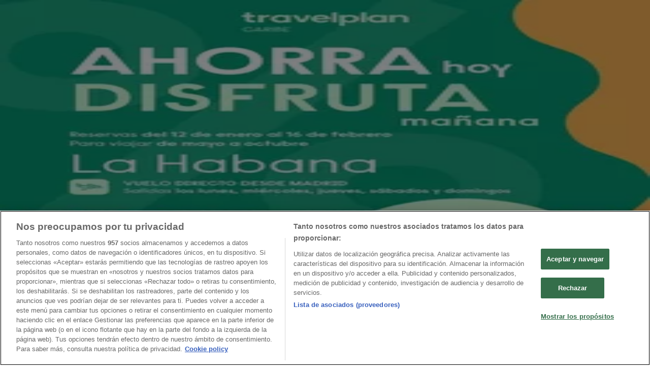

--- FILE ---
content_type: text/html; charset=utf-8
request_url: https://www.tiendeo.com/parla/viajes-el-corte-ingles
body_size: 66726
content:
<!DOCTYPE html><html lang="es-ES"><head><meta charSet="utf-8"/><meta name="viewport" content="width=device-width"/><link rel="icon" href="/favicon.ico"/><link rel="canonical" href="https://www.tiendeo.com/parla/viajes-el-corte-ingles"/><title>Viajes El Corte Inglés Parla | Catálogos y ofertas enero | Tiendeo</title><meta property="og:title" content="Viajes El Corte Inglés Parla | Catálogos y ofertas enero | Tiendeo"/><meta name="description" content="Descubre las ofertas de Viajes El Corte Inglés en Parla y los mejores descuentos de agencias de viajes. &amp;#9992; &amp;#9969; ¡Ahorra ya!"/><meta property="og:description" content="Descubre las ofertas de Viajes El Corte Inglés en Parla y los mejores descuentos de agencias de viajes. &amp;#9992; &amp;#9969; ¡Ahorra ya!"/><meta name="keywords" content="Viajes El Corte Inglés, Parla, ofertas, catálogos, folletos"/><meta name="robots" content="index, follow"/><link rel="preload" href="https://d1h08qwp2t1dnu.cloudfront.net/assets/media_p/es_es/publications/page_assets/157195/1/page_1_level_2_1171541298.webp" as="image" fetchpriority="high"/><link rel="preload" href="https://d1h08qwp2t1dnu.cloudfront.net/assets/media_p/es_es/publications/page_assets/157195/2/page_2_level_2_1649697221.webp" as="image" fetchpriority="high"/><link rel="preload" href="https://d1h08qwp2t1dnu.cloudfront.net/assets/media/es_es/images/volantini/small_122457_webp.webp?modified=1768827113" as="image" fetchpriority="high"/><link rel="preload" href="https://d1h08qwp2t1dnu.cloudfront.net/assets/media/es_es/images/volantini/big_122457_webp_desktop.webp?modified=1768827113" as="image" fetchpriority="high"/><link rel="preload" href="https://d1h08qwp2t1dnu.cloudfront.net/assets/media/es_es/images/volantini/small_118738_webp.webp?modified=1765790378" as="image" fetchpriority="high"/><link rel="preload" href="https://d1h08qwp2t1dnu.cloudfront.net/assets/media/es_es/images/volantini/big_118738_webp_desktop.webp?modified=1765790378" as="image" fetchpriority="high"/><link rel="preload" href="https://d1h08qwp2t1dnu.cloudfront.net/assets/media/es_es/images/volantini/small_118734_webp.webp?modified=1765790024" as="image" fetchpriority="high"/><link rel="preload" href="https://d1h08qwp2t1dnu.cloudfront.net/assets/media/es_es/images/volantini/big_118734_webp_desktop.webp?modified=1765790024" as="image" fetchpriority="high"/><link rel="preload" href="https://d1h08qwp2t1dnu.cloudfront.net/assets/media/es_es/images/volantini/small_118731_webp.webp?modified=1765789722" as="image" fetchpriority="high"/><link rel="preload" href="https://d1h08qwp2t1dnu.cloudfront.net/assets/media/es_es/images/volantini/big_118731_webp_desktop.webp?modified=1765789722" as="image" fetchpriority="high"/><link rel="preload" href="https://d1h08qwp2t1dnu.cloudfront.net/assets/media/es_es/images/volantini/small_115242_webp.webp?modified=1763136727" as="image" fetchpriority="high"/><link rel="preload" href="https://d1h08qwp2t1dnu.cloudfront.net/assets/media/es_es/images/volantini/big_115242_webp_desktop.webp?modified=1763136727" as="image" fetchpriority="high"/><link rel="preload" href="https://d1h08qwp2t1dnu.cloudfront.net/assets/media/es_es/images/volantini/small_108238_webp.webp?modified=1758267868" as="image" fetchpriority="high"/><link rel="preload" href="https://d1h08qwp2t1dnu.cloudfront.net/assets/media/es_es/images/volantini/big_108238_webp_desktop.webp?modified=1758267868" as="image" fetchpriority="high"/><link rel="preload" href="https://d1h08qwp2t1dnu.cloudfront.net/assets/media/es_es/images/volantini/small_107706_webp.webp?modified=1758014532" as="image" fetchpriority="high"/><link rel="preload" href="https://d1h08qwp2t1dnu.cloudfront.net/assets/media/es_es/images/volantini/big_107706_webp_desktop.webp?modified=1758014532" as="image" fetchpriority="high"/><link rel="preload" href="https://d1h08qwp2t1dnu.cloudfront.net/assets/media/es_es/images/volantini/small_104355_webp.webp?modified=1755158450" as="image" fetchpriority="high"/><link rel="preload" href="https://d1h08qwp2t1dnu.cloudfront.net/assets/media/es_es/images/volantini/big_104355_webp_desktop.webp?modified=1755158450" as="image" fetchpriority="high"/><link rel="preload" href="https://d1h08qwp2t1dnu.cloudfront.net/assets/media/es_es/images/catene/logo_viajes-el-corte-ingles_transparent_webp.webp?modified=1719470711" as="image" fetchpriority="high"/><meta name="next-head-count" content="29"/><link rel="preload" href="https://cdn.cookielaw.org/scripttemplates/otSDKStub.js" as="script"/><script async="" type="text/javascript" src="https://cdn.cookielaw.org/scripttemplates/otSDKStub.js" data-domain-script="c30ecf04-6735-4a8a-93ef-52ccf5db8a70" data-document-language="true"></script><script>function OptanonWrapper() {
          window.__tcfapi('addEventListener', 2, (tcData, success) => {
            window.__tcfapi('removeEventListener', 2, () => { }, tcData.listenerId)
            if (!success) return
            window.tcData = tcData
            dispatchEvent(new CustomEvent('ot:loaded'))
            window.OneTrust.OnConsentChanged(function (obj) {
              dispatchEvent(new CustomEvent('ot:consentUpdate'))
            })
          })
        }</script><link rel="preload" href="/_next/static/media/e807dee2426166ad-s.p.woff2" as="font" type="font/woff2" crossorigin="anonymous" data-next-font="size-adjust"/><link rel="preload" href="/_next/static/css/88ee0d4a8b19756b.css" as="style"/><link rel="stylesheet" href="/_next/static/css/88ee0d4a8b19756b.css" data-n-g=""/><link rel="preload" href="/_next/static/css/c3ca2eccab19b049.css" as="style"/><link rel="stylesheet" href="/_next/static/css/c3ca2eccab19b049.css"/><noscript data-n-css=""></noscript><script defer="" nomodule="" src="/_next/static/chunks/polyfills-c67a75d1b6f99dc8.js"></script><script defer="" src="/_next/static/chunks/9097-c41d45cb1534f48a.js"></script><script defer="" src="/_next/static/chunks/9599-1e51c8bacb93db47.js"></script><script defer="" src="/_next/static/chunks/8419.5b7a7c3e1cd91779.js"></script><script defer="" src="/_next/static/chunks/3436.f35e5c9f52b58b87.js"></script><script defer="" src="/_next/static/chunks/8223.36340ea103b1d06e.js"></script><script defer="" src="/_next/static/chunks/6781.cce94cedacd5a5ac.js"></script><script defer="" src="/_next/static/chunks/5659.05c7b787ca9e0b08.js"></script><script defer="" src="/_next/static/chunks/7383.4c82e06677927ffb.js"></script><script defer="" src="/_next/static/chunks/2721.50253f095449ec31.js"></script><script defer="" src="/_next/static/chunks/6577-87eef19b3a1ba61e.js"></script><script defer="" src="/_next/static/chunks/6191-99c5e7102b9b1d09.js"></script><script defer="" src="/_next/static/chunks/3006-b2060eff9bec3cfb.js"></script><script defer="" src="/_next/static/chunks/9666-5aa4bd46f5126651.js"></script><script defer="" src="/_next/static/chunks/5462-2d43a25375d19812.js"></script><script defer="" src="/_next/static/chunks/6610-3f45a82cc34a8a85.js"></script><script defer="" src="/_next/static/chunks/5339-0b458b01b12d64dd.js"></script><script defer="" src="/_next/static/chunks/4260-69dd95c2991952f4.js"></script><script defer="" src="/_next/static/chunks/1042.211ccb6fbc15cfc6.js"></script><script defer="" src="/_next/static/chunks/1347-ec4c4937c8c75ee7.js"></script><script defer="" src="/_next/static/chunks/7388.40bdbfe63634b155.js"></script><script defer="" src="/_next/static/chunks/4076.df39b2a3f42e0061.js"></script><script defer="" src="/_next/static/chunks/5559.c808a40e04191db8.js"></script><script defer="" src="/_next/static/chunks/5535.93cc3c77964c2d6e.js"></script><script defer="" src="/_next/static/chunks/1332.bbaeaa7b4aa4614b.js"></script><script defer="" src="/_next/static/chunks/218.5a1b23282e7563bb.js"></script><script defer="" src="/_next/static/chunks/4180-9ec6d79f60be8103.js"></script><script defer="" src="/_next/static/chunks/8300.91ed2a0e009aae6e.js"></script><script defer="" src="/_next/static/chunks/3360.1b4815aaad3b74f1.js"></script><script defer="" src="/_next/static/chunks/9114.88e21ec28490d37f.js"></script><script defer="" src="/_next/static/chunks/3048.9d3d59ea393db0c3.js"></script><script src="/_next/static/chunks/webpack-2c38f9caa057d45f.js" defer=""></script><script src="/_next/static/chunks/framework-4dea08757e550bb8.js" defer=""></script><script src="/_next/static/chunks/main-a25621d87a89242c.js" defer=""></script><script src="/_next/static/chunks/pages/_app-aa9d8d11d06f9394.js" defer=""></script><script src="/_next/static/chunks/pages/%5BcountryCode%5D/retailer-category/%5B...slug%5D-13f598d8734fe396.js" defer=""></script><script src="/_next/static/X0tsqvW6MoPJSiQrHpgmg/_buildManifest.js" defer=""></script><script src="/_next/static/X0tsqvW6MoPJSiQrHpgmg/_ssgManifest.js" defer=""></script><style id="__jsx-2427475855">html{font-family:'__Open_Sans_a77483', '__Open_Sans_Fallback_a77483', -apple-system, BlinkMacSystemFont, avenir next, avenir, segoe ui, helvetica neue, Cantarell, Ubuntu, roboto, noto, helvetica, arial, sans-serif}</style></head><body data-country="es"><div id="__next"><div class="desktop:h-auto h-screen"><header class="bg-neutral-extralight-base shadow-md desktop:sticky top-0 z-20" data-testid="header"><div class="relative"><div class="h-12 tablet:h-20 flex justify-between p-3.5 
  tablet:p-5 border-b border-b-neutral-medium-100 header-background"><div class="flex tablet:gap-4 logo-light"><div class="desktop:pr-0 shrink-0 flex items-center h-full"><button type="button" aria-label="TND_HEADER_BURGERMENU_TITLE"><div class="flex flex-wrap items-center cursor-pointer"><span role="img" aria-hidden="true" style="width:20px;height:20px;min-width:20px;min-height:20px;display:inline-flex;font-size:inherit" data-testid="burguer_menu" class="side-menu-icon-color"><svg xmlns="http://www.w3.org/2000/svg" width="100%" height="100%" fill="none" viewBox="0 0 18 16"><path fill="currentColor" d="M0 16h18v-2H0v2Zm0-7h18V7H0v2Zm0-9v2h18V0H0Z"></path></svg></span></div></button></div><a class="relative flex" href="/parla" aria-label="TND_ARIALABEL_GOTO" data-testid="website_marketplace_logo"><span role="img" aria-hidden="true" style="width:100px;height:33px;min-width:16px;min-height:16px;display:inline-flex;font-size:inherit" width="100" height="33" aria-label="TND_ARIALABEL_GOTO" class="self-center ml-3 tablet:m-0" alt="tiendeo logo"><svg xmlns="http://www.w3.org/2000/svg" width="100%" height="100%" fill="#D2312E" viewBox="0 0 120 32"><path fill="currentColor" fill-rule="evenodd" d="m12.675 9.784-1.418 3.908H7.673v10.917c0 1.387.166 2.315.5 2.782.334.467.973.7 1.918.7.39 0 1.056-.14 2.001-.424l.709 3.365c-1.557.645-3.072.968-4.545.968-1.417 0-2.647-.29-3.69-.869-1.042-.579-1.73-1.349-2.063-2.31-.25-.706-.376-1.822-.376-3.348V13.693H0V9.784h2.126c0-2.35.07-4.063.209-5.14L8.005 3.2a63.145 63.145 0 0 0-.333 6.584h5.003Zm7.9-8.743C19.89.347 19.053 0 18.065 0c-1.018 0-1.883.355-2.596 1.063-.713.709-1.069 1.554-1.069 2.537 0 .984.35 1.83 1.047 2.537.698.71 1.542 1.063 2.531 1.063 1.018 0 1.877-.354 2.575-1.063C21.25 5.43 21.6 4.584 21.6 3.6c0-1.012-.342-1.865-1.026-2.559ZM20 8.8l-5.6.898V31.2H20V8.8Zm20.55 20.239L38.395 25.7c-1.685 1.419-3.48 2.128-5.387 2.128-2.983 0-4.474-1.724-4.474-5.172v-.168H40.8v-1.293c0-4.282-.946-7.397-2.837-9.343C36.488 10.35 34.43 9.6 31.788 9.6c-2.754 0-5.007.974-6.76 2.92-1.752 1.947-2.628 4.755-2.628 8.426 0 3.365.918 6.049 2.754 8.051C26.99 30.999 29.437 32 32.497 32c2.948 0 5.633-.987 8.053-2.961ZM35.2 18.4h-6.4v-.085c0-3.143 1.1-4.715 3.303-4.715 1.1 0 1.913.425 2.436 1.274.44.709.661 1.8.661 3.271v.255Zm6.4-8.15 4.963-1.45c.528.939.792 1.85.792 2.73.501-.368 1.32-.91 2.461-1.62 1.14-.626 2.419-.94 3.837-.94 1.196 0 2.266.293 3.212.875.945.584 1.584 1.344 1.918 2.283.277.768.417 1.807.417 3.115V31.2h-5.547V17.026c0-1.077-.083-1.815-.248-2.213-.249-.652-.788-.979-1.615-.979-1.16 0-2.443.653-3.85 1.959V31.2h-5.59V15.37c0-1.962-.25-3.669-.75-5.12ZM79.204 23.5V.893L73.628 0v7.48c0 1.53.056 2.606.168 3.23-1.007-.822-2.278-1.233-3.815-1.233-2.711 0-4.92 1.062-6.624 3.187-1.705 2.125-2.557 4.887-2.557 8.287 0 3.372.803 6.056 2.41 8.053C64.818 31 66.978 32 69.688 32c1.928 0 3.577-.609 4.947-1.827.084.567.195.992.336 1.275H80c-.531-1.19-.796-3.84-.796-7.948Zm-8.542-9.1c.965 0 1.945.454 2.938 1.363v10.075c-.725.909-1.61 1.362-2.657 1.362-1.422 0-2.402-.44-2.938-1.321-.537-.88-.805-2.45-.805-4.707 0-4.514 1.153-6.772 3.462-6.772ZM98.95 29.039 96.795 25.7c-1.685 1.419-3.48 2.128-5.387 2.128-2.983 0-4.475-1.724-4.475-5.172v-.168H99.2v-1.293c0-4.282-.946-7.397-2.838-9.343C94.888 10.35 92.83 9.6 90.188 9.6c-2.754 0-5.007.974-6.76 2.92-1.752 1.947-2.628 4.755-2.628 8.426 0 3.365.918 6.049 2.753 8.051C85.39 30.999 87.837 32 90.897 32c2.948 0 5.633-.987 8.053-2.961ZM93.6 18.4h-6.4v-.085c0-3.143 1.1-4.715 3.303-4.715 1.101 0 1.913.425 2.436 1.274.44.709.661 1.8.661 3.271v.255Zm23.953-5.564c-1.797-2.157-4.202-3.236-7.215-3.236-2.876 0-5.184 1.03-6.926 3.089-1.741 2.06-2.612 4.784-2.612 8.174 0 3.39.871 6.094 2.612 8.111 1.742 2.017 4.05 3.026 6.926 3.026 2.93 0 5.273-1.001 7.029-3.005 1.755-2.003 2.633-4.77 2.633-8.3 0-3.306-.816-5.926-2.447-7.859Zm-9.753 2.986c.515-1.48 1.5-2.222 2.957-2.222 1.057 0 1.886.385 2.486 1.154.771.997 1.157 2.948 1.157 5.854 0 4.928-1.186 7.392-3.557 7.392-1.429 0-2.393-.584-2.893-1.752-.5-1.168-.75-3.019-.75-5.555 0-2.079.2-3.703.6-4.87Z" clip-rule="evenodd"></path></svg></span></a></div><div class="flex items-center space-x-4"><div class="w-full desktop:min-w-[480px] relative hidden desktop:block"><div class="flex"><div class="relative m-2.5 desktop:m-0 h-9 w-full flex items-center justify-center desktop:min-w-[480px]"><div class="relative w-full flex items-center justify-center h-9"><input type="text" class="w-full h-full py-2 border-2 rounded-full outline-offset-1 text-neutral-dark-base bg-neutral-extralight-base border-primary-base placeholder-neutral-dark-300 hover:border-neutral-dark-300 focus:outline-primary-100 focus:border-1 focus:border-primary-base px-3 pl-10 pr-10" name="search" placeholder="Carrefour, Lidl, El Corte Inglés..." autoComplete="off" data-testid="input_top" value=""/><span role="img" aria-hidden="true" style="width:20px;height:20px;min-width:20px;min-height:20px;display:inline-flex;font-size:inherit" class="absolute left-0 my-2 mx-3 text-primary-base"><svg xmlns="http://www.w3.org/2000/svg" width="100%" height="100%" fill="none" viewBox="0 0 18 18"><path fill="currentColor" d="M12.864 11.32h-.813l-.288-.277A6.66 6.66 0 0 0 13.38 6.69a6.69 6.69 0 1 0-6.69 6.69 6.66 6.66 0 0 0 4.354-1.617l.278.289v.813L16.467 18 18 16.467l-5.136-5.146Zm-6.174 0a4.625 4.625 0 0 1-4.632-4.63A4.625 4.625 0 0 1 6.69 2.058a4.625 4.625 0 0 1 4.63 4.632 4.625 4.625 0 0 1-4.63 4.63Z"></path></svg></span><span role="img" aria-hidden="true" style="width:20px;height:20px;min-width:20px;min-height:20px;display:inline-flex;font-size:inherit" class="absolute right-0 my-2 mx-3 cursor-pointer text-neutral-dark-300 invisible"><svg xmlns="http://www.w3.org/2000/svg" width="100%" height="100%" fill="none" viewBox="0 0 20 20"><path fill="currentColor" d="M10 .4A9.591 9.591 0 0 0 .4 10c0 5.309 4.291 9.6 9.6 9.6 5.309 0 9.6-4.291 9.6-9.6 0-5.309-4.291-9.6-9.6-9.6Zm4.8 13.046L13.446 14.8 10 11.354 6.554 14.8 5.2 13.446 8.646 10 5.2 6.554 6.554 5.2 10 8.646 13.446 5.2 14.8 6.554 11.354 10l3.446 3.446Z"></path></svg></span></div></div></div></div><div data-testid="geolocator_open_dialog_button"><div><div class="cursor-pointer flex items-center gap-2"><p class="text-geolocator hidden desktop:block whitespace-nowrap">Estás aquí:</p><div class="font-bold max-w-[123px] tablet:max-w-none truncate header-geolocation-label" data-testid="geolocator_text_header">Parla - 28001</div><span role="img" aria-hidden="true" style="width:16px;height:16px;min-width:16px;min-height:16px;display:inline-flex;font-size:inherit" class="chevron-header-geolocation"><svg xmlns="http://www.w3.org/2000/svg" width="100%" height="100%" fill="none" viewBox="0 0 20 20"><path fill="currentColor" d="M17.5 7.5 10 15 2.5 7.5l1.331-1.331L10 12.338l6.169-6.17L17.5 7.5Z"></path></svg></span></div></div></div></div></div></div><div class="flex items-center justify-center h-16 tablet:p-3.5 border-b border-b-neutral-medium-100 desktop:hidden bg-header-search-mobile"><div class="w-full desktop:min-w-[480px] desktop:hidden relative"><div class="flex"><div class="relative m-2.5 desktop:m-0 h-9 w-full flex items-center justify-center desktop:min-w-[480px]"><div class="relative w-full flex items-center justify-center h-9"><input type="text" class="w-full h-full py-2 border-2 rounded-full outline-offset-1 text-neutral-dark-base bg-neutral-extralight-base border-primary-base placeholder-neutral-dark-300 hover:border-neutral-dark-300 focus:outline-primary-100 focus:border-1 focus:border-primary-base px-3 pl-10 pr-10" name="search" placeholder="Carrefour, Lidl, El Corte Inglés..." autoComplete="off" data-testid="input_header" value=""/><span role="img" aria-hidden="true" style="width:20px;height:20px;min-width:20px;min-height:20px;display:inline-flex;font-size:inherit" class="absolute left-0 my-2 mx-3 text-primary-base"><svg xmlns="http://www.w3.org/2000/svg" width="100%" height="100%" fill="none" viewBox="0 0 18 18"><path fill="currentColor" d="M12.864 11.32h-.813l-.288-.277A6.66 6.66 0 0 0 13.38 6.69a6.69 6.69 0 1 0-6.69 6.69 6.66 6.66 0 0 0 4.354-1.617l.278.289v.813L16.467 18 18 16.467l-5.136-5.146Zm-6.174 0a4.625 4.625 0 0 1-4.632-4.63A4.625 4.625 0 0 1 6.69 2.058a4.625 4.625 0 0 1 4.63 4.632 4.625 4.625 0 0 1-4.63 4.63Z"></path></svg></span><span role="img" aria-hidden="true" style="width:20px;height:20px;min-width:20px;min-height:20px;display:inline-flex;font-size:inherit" class="absolute right-0 my-2 mx-3 cursor-pointer text-neutral-dark-300 invisible"><svg xmlns="http://www.w3.org/2000/svg" width="100%" height="100%" fill="none" viewBox="0 0 20 20"><path fill="currentColor" d="M10 .4A9.591 9.591 0 0 0 .4 10c0 5.309 4.291 9.6 9.6 9.6 5.309 0 9.6-4.291 9.6-9.6 0-5.309-4.291-9.6-9.6-9.6Zm4.8 13.046L13.446 14.8 10 11.354 6.554 14.8 5.2 13.446 8.646 10 5.2 6.554 6.554 5.2 10 8.646 13.446 5.2 14.8 6.554 11.354 10l3.446 3.446Z"></path></svg></span></div></div></div></div></div><div class="tablet:sticky tablet:top-0 tablet:z-10 desktop:block"><div class="relative header-categories-background"><nav class="m-0" data-testid="categories_nav"><div class="flex items-center pt-1 pb-1 tablet:px-10 desktop:px-10 desktop:ml-34 overflow-x-auto scrollbar-hidden opacity-0"><a data-testid="category_button_23" class="py-2 whitespace-nowrap select-none font-semibold flex rounded-full uppercase text-xs header-categories-hover-unselected header-categories-text w-fit" href="/">Destacados</a><a data-testid="category_button_1" class="py-2 whitespace-nowrap select-none font-semibold flex rounded-full uppercase text-xs header-categories-hover-unselected header-categories-text w-fit" href="/ofertas-folletos/supermercados">Hiper-Supermercados</a><a data-testid="category_button_2" class="py-2 whitespace-nowrap select-none font-semibold flex rounded-full uppercase text-xs header-categories-hover-unselected header-categories-text w-fit" href="/Folletos-Catalogos/hogar-y-muebles">Hogar y Muebles</a><a data-testid="category_button_6" class="py-2 whitespace-nowrap select-none font-semibold flex rounded-full uppercase text-xs header-categories-hover-unselected header-categories-text w-fit" href="/Folletos-Catalogos/jardin-y-bricolaje">Jardín y Bricolaje</a><a data-testid="category_button_3" class="py-2 whitespace-nowrap select-none font-semibold flex rounded-full uppercase text-xs header-categories-hover-unselected header-categories-text w-fit" href="/Folletos-Catalogos/ropa-zapatos-y-complementos">Ropa, Zapatos y Complementos</a><a data-testid="category_button_4" class="py-2 whitespace-nowrap select-none font-semibold flex rounded-full uppercase text-xs header-categories-hover-unselected header-categories-text w-fit" href="/Folletos-Catalogos/informatica-y-electronica">Informática y Electrónica</a><a data-testid="category_button_8" class="py-2 whitespace-nowrap select-none font-semibold flex rounded-full uppercase text-xs header-categories-hover-unselected header-categories-text w-fit" href="/Folletos-Catalogos/juguetes-y-bebes">Juguetes y Bebés</a><a data-testid="category_button_10" class="py-2 whitespace-nowrap select-none font-semibold flex rounded-full uppercase text-xs header-categories-hover-unselected header-categories-text w-fit" href="/Folletos-Catalogos/coches-motos-y-recambios">Coches, Motos y Recambios</a><a data-testid="category_button_5" class="py-2 whitespace-nowrap select-none font-semibold flex rounded-full uppercase text-xs header-categories-hover-unselected header-categories-text w-fit" href="/Folletos-Catalogos/perfumerias-y-belleza">Perfumerías y Belleza</a><a data-testid="category_button_11" class="py-2 whitespace-nowrap select-none font-semibold flex rounded-full uppercase text-xs px-4 header-categories-selected pointer-events-none w-fit" href="/">Viajes</a><a data-testid="category_button_13" class="py-2 whitespace-nowrap select-none font-semibold flex rounded-full uppercase text-xs header-categories-hover-unselected header-categories-text w-fit" href="/Folletos-Catalogos/restauracion">Restauración</a><a data-testid="category_button_7" class="py-2 whitespace-nowrap select-none font-semibold flex rounded-full uppercase text-xs header-categories-hover-unselected header-categories-text w-fit" href="/Folletos-Catalogos/deporte">Deporte</a><a data-testid="category_button_12" class="py-2 whitespace-nowrap select-none font-semibold flex rounded-full uppercase text-xs header-categories-hover-unselected header-categories-text w-fit" href="/Folletos-Catalogos/salud">Salud y Ópticas</a><a data-testid="category_button_18" class="py-2 whitespace-nowrap select-none font-semibold flex rounded-full uppercase text-xs header-categories-hover-unselected header-categories-text w-fit" href="/Folletos-Catalogos/ocio">Ocio</a><a data-testid="category_button_9" class="py-2 whitespace-nowrap select-none font-semibold flex rounded-full uppercase text-xs header-categories-hover-unselected header-categories-text w-fit" href="/Folletos-Catalogos/libros-y-papelerias">Libros y Papelerías</a><a data-testid="category_button_14" class="py-2 whitespace-nowrap select-none font-semibold flex rounded-full uppercase text-xs header-categories-hover-unselected header-categories-text w-fit" href="/Folletos-Catalogos/bancos-y-seguros">Bancos y Seguros</a><a data-testid="category_button_19" class="py-2 whitespace-nowrap select-none font-semibold flex rounded-full uppercase text-xs header-categories-hover-unselected header-categories-text w-fit" href="/Folletos-Catalogos/bodas">Bodas</a></div></nav></div></div></header><section class="max-w-[100vw] overflow-x-hidden flex flex-col items-center justify-center text-center"><span style="font-size:10px;margin-bottom:8px">Publicidad</span><div style="width:728px;height:90px;max-width:728px;max-height:90px;overflow:hidden"><div id="div-gpt-ad-web_masthead" class="w-auto h-auto" data-testid="ad_header"></div></div></section><main class="tablet:gap-6 pt-3 tablet:pt-6 pb-10 overflow-x-hidden min-h-[1900px] px-2"><div class="grid desktop:grid-cols-12 desktop:px-14"><section class="first:desktop:col-span-2 even:desktop:col-span-8 even:flex 
          even:flex-col even:gap-8 even:tablet:gap-10 even:desktop:gap-12 even:desktop:mx-6
          last:desktop:col-span-2 max-w-full overflow-hidden"><div class="h-24 hidden desktop:flex items-center justify-end my-4"><div class="retailer-logo relative w-12 h-12 tablet:w-20 
    tablet:h-24 desktop:w-60 desktop:h-24 
    desktop2xl:w-80 desktop2xl:96"><img alt="Logo Viajes El Corte Inglés" fetchpriority="high" decoding="async" data-nimg="fill" class="object-contain" style="position:absolute;height:100%;width:100%;left:0;top:0;right:0;bottom:0;color:transparent" src="https://d1h08qwp2t1dnu.cloudfront.net/assets/media/es_es/images/catene/logo_viajes-el-corte-ingles_transparent_webp.webp?modified=1719470711"/></div></div></section><section class="first:desktop:col-span-2 even:desktop:col-span-8 even:flex 
          even:flex-col even:gap-8 even:tablet:gap-10 even:desktop:gap-12 even:desktop:mx-6
          last:desktop:col-span-2 max-w-full overflow-hidden"><div class=""><div class="page-title-container flex grow items-center pb-3 border-b border-neutral-dark-100 mb-8 tablet:mb-0"><div class="w-full flex justify-between flex-col items-start"><h1 class="page-title text-xl tablet:text-2xl font-extrabold" data-testid="page_title">Viajes El Corte Inglés Parla - Ofertas, Catálogos y Códigos Promocionales </h1><button type="button" class="inline-flex justify-center items-center gap-2 font-bold text-sm text-neutral-medium-base bg-neutral-light-base border border-neutral-light-base px-4 uppercase py-2 rounded-lg group" disabled=""><div class="flex items-center justify-center"><div class="min-w-[21px] flex items-center justify-center"><img alt="Loading" data-testid="favorite-button-loader" loading="lazy" width="12" height="12" decoding="async" data-nimg="1" class="flex w-fit h-2" style="color:transparent" src="/Loader.gif"/></div><div class="ms-2 text-xs">Seguir para obtener ofertas</div></div></button></div></div><nav class=""><ul class="w-full flex-wrap justify-start align-center hidden [&amp;:not(:last-child)]:text-primary-base desktop:inline-flex"><li class="inline overflow-hidden"><a class="inline-block m-1 text-primary-base text-sm" data-testid="breadcrumb_section_link" href="/parla">Tiendeo en Parla</a><span class="m-1 text-primary-base text-sm">»</span></li><li class="inline overflow-hidden"><p class="inline-block m-1 text-primary-base text-sm" data-testid="breadcrumb_current_section">Ofertas de Viajes en Parla</p><span class="m-1 text-primary-base text-sm">»</span></li><li class="inline overflow-hidden"><p class="inline-block m-1 text-primary-base text-sm !text-neutral-dark-base inline-block overflow-hidden max-w-full overflow-hidden max-w-full text-ellipsis" data-testid="breadcrumb_current_section">Viajes El Corte Inglés en Parla</p></li></ul></nav><script type="application/ld+json">{"@context":"https://schema.org","@type":"BreadcrumbList","itemListElement":[{"@type":"ListItem","position":1,"item":{"@type":"WebPage","@id":"https://www.tiendeo.com/parla/viajes-el-corte-ingles","name":"Tiendeo en Parla"}},{"@type":"ListItem","position":2,"item":{"@type":"WebPage","@id":"https://www.tiendeo.com/parla/viajes-el-corte-ingles","name":"Ofertas de Viajes en Parla"}},{"@type":"ListItem","position":3,"name":"Viajes El Corte Inglés en Parla"}]}</script></div></section></div><div class="grid desktop:grid-cols-12 desktop:px-14"><section class="first:desktop:col-span-2 even:desktop:col-span-8 even:flex 
          even:flex-col even:gap-8 even:tablet:gap-10 even:desktop:gap-12 even:desktop:mx-6
          last:desktop:col-span-2 max-w-full overflow-hidden"><div class="hidden desktop:block"><section class="hidden desktop:block "><header class="flex flex-row w-full max-w-[80vw]" data-testid="section-title"><h2 class="section-title pb-4 text-lg tablet:text-xl self-start font-bold border-neutral-dark-100 overflow-auto break-words" itemProp="headline" data-testid="section-title-heading">Vistazo de las ofertas de Viajes El Corte Inglés en Parla</h2></header><div class="flex flex-col tablet:flex-row desktop:flex-col tablet:flex-wrap desktop:flex-nowrap"><div class="
    block overflow-hidden flex flex-row items-start mb-2
    w-full tablet:w-[33%] desktop:w-full justify-start
    pr-0 tablet:pr-2 desktop:pr-0
  "><span class="flex w-[20px] mr-2 desktop:ml-0 pt-[1.5px]"><svg width="20" height="20" viewBox="0 0 20 20" fill="none" xmlns="http://www.w3.org/2000/svg" aria-label="Ofertas de Viajes El Corte Inglés en Parla:" class=""><path d="M15.9971 3.19325H16.1614C16.5251 3.17182 16.8281 3.47434 16.8062 3.83805L16.8604 9.84286C16.8517 9.99412 16.7892 10.1349 16.683 10.2411L8.40842 18.5157C8.17061 18.7535 7.7811 18.7535 7.54285 18.5157L1.48427 12.4566C1.24645 12.2188 1.24645 11.8293 1.48427 11.5911L9.7588 3.31652C9.86503 3.21029 10.0054 3.14778 10.1571 3.13904L12.7818 3.16264" stroke="#686E73" stroke-width="0.75" stroke-linecap="round" stroke-linejoin="round"></path><path d="M14.4675 5.53247C14.4784 5.5434 14.4893 5.55389 14.4976 5.56701C14.9457 6.04526 14.9348 6.79586 14.4675 7.26362C13.9892 7.74187 13.2146 7.74187 12.7363 7.26362" stroke="#686E73" stroke-width="0.75" stroke-linecap="round" stroke-linejoin="round"></path><path d="M18.0356 4.39192C18.7517 3.30777 18.9187 2.19345 18.3622 1.63738C17.8061 1.08132 16.6918 1.24787 15.6077 1.96394C15.2916 2.17159 14.9803 2.42252 14.6835 2.71891C14.2896 3.11279 13.9696 3.53684 13.7357 3.95651C13.4892 4.39367 13.3375 4.82645 13.2877 5.21378C13.2247 5.70077 13.3222 6.11826 13.6015 6.3976" stroke="#686E73" stroke-width="0.75" stroke-linecap="round" stroke-linejoin="round"></path><path d="M11.3681 8.98294L10.9065 10.7486C10.8864 10.8264 10.899 10.9091 10.9428 10.9764L11.9272 12.513C12.0457 12.6983 11.9215 12.9427 11.7017 12.9554L9.88002 13.0621C9.80002 13.0669 9.72526 13.1049 9.67455 13.167L8.5174 14.5781C8.37794 14.7482 8.1069 14.7053 8.0269 14.5003L7.36242 12.8006C7.33313 12.7259 7.27412 12.6669 7.19936 12.6376L5.49969 11.9731C5.2951 11.8931 5.25182 11.6221 5.42188 11.4826L6.83302 10.3255C6.8951 10.2747 6.93313 10.2 6.93794 10.12L7.04461 8.29835C7.05729 8.07889 7.30166 7.9543 7.48701 8.07277L9.02363 9.05725C9.09139 9.10053 9.17401 9.11365 9.25139 9.09354L11.0171 8.6319C11.23 8.57638 11.4236 8.77004 11.3681 8.98294Z" stroke="#686E73" stroke-width="0.75" stroke-linecap="round" stroke-linejoin="round"></path></svg></span><div class="inline-block">Ofertas de Viajes El Corte Inglés en Parla:<b class="ml-1">41</b></div></div><div class="
    block overflow-hidden flex flex-row items-start mb-2
    w-full tablet:w-[33%] desktop:w-full justify-start
    pr-0 tablet:pr-2 desktop:pr-0
  "><span class="flex w-[20px] mr-2 desktop:ml-0 pt-[1.5px]"><svg width="20" height="20" viewBox="0 0 20 20" fill="none" xmlns="http://www.w3.org/2000/svg" aria-label="Catálogos con ofertas de Viajes El Corte Inglés en Parla:" class=""><path d="M3.75 5.8333C3.51988 5.8333 3.33333 6.01985 3.33333 6.24997C3.33333 6.48009 3.51988 6.66664 3.75 6.66664L7.91667 6.66664C8.14679 6.66664 8.33333 6.48009 8.33333 6.24997C8.33333 6.01985 8.14679 5.8333 7.91667 5.8333H3.75Z" fill="#686E73"></path><path d="M12.0833 5.8333C11.8532 5.8333 11.6667 6.01985 11.6667 6.24997C11.6667 6.48009 11.8532 6.66664 12.0833 6.66664L16.25 6.66664C16.4801 6.66664 16.6667 6.48009 16.6667 6.24997C16.6667 6.01985 16.4801 5.8333 16.25 5.8333H12.0833Z" fill="#686E73"></path><path d="M11.6667 9.5833C11.6667 9.35318 11.8532 9.16664 12.0833 9.16664H16.25C16.4801 9.16664 16.6667 9.35318 16.6667 9.5833C16.6667 9.81342 16.4801 9.99997 16.25 9.99997H12.0833C11.8532 9.99997 11.6667 9.81342 11.6667 9.5833Z" fill="#686E73"></path><path d="M3.75 9.16664C3.51988 9.16664 3.33333 9.35318 3.33333 9.5833C3.33333 9.81342 3.51988 9.99997 3.75 9.99997H7.91667C8.14679 9.99997 8.33333 9.81342 8.33333 9.5833C8.33333 9.35318 8.14679 9.16664 7.91667 9.16664H3.75Z" fill="#686E73"></path><path d="M11.6667 12.9166C11.6667 12.6865 11.8532 12.5 12.0833 12.5L16.25 12.5C16.4801 12.5 16.6667 12.6865 16.6667 12.9166C16.6667 13.1468 16.4801 13.3333 16.25 13.3333L12.0833 13.3333C11.8532 13.3333 11.6667 13.1468 11.6667 12.9166Z" fill="#686E73"></path><path d="M3.75 12.5C3.51988 12.5 3.33333 12.6865 3.33333 12.9166C3.33333 13.1468 3.51988 13.3333 3.75 13.3333L7.91667 13.3333C8.14679 13.3333 8.33333 13.1468 8.33333 12.9166C8.33333 12.6865 8.14679 12.5 7.91667 12.5L3.75 12.5Z" fill="#686E73"></path><path fill-rule="evenodd" clip-rule="evenodd" d="M17.1831 3.33024C15.2231 3.06398 13.2284 3.24414 11.3478 3.85727L10.4167 4.16086V16.9478L11.951 16.5101C13.3823 16.1018 14.8635 15.8946 16.3518 15.8946H17.9167V3.42989L17.1831 3.33024ZM11.0895 3.06498C13.0894 2.41293 15.2109 2.22133 17.2953 2.50449L18.3894 2.65313C18.596 2.68119 18.75 2.85756 18.75 3.066V16.3113C18.75 16.5414 18.5635 16.728 18.3333 16.728H16.3518C14.9408 16.728 13.5366 16.9243 12.1796 17.3114L10.1143 17.9006C9.98861 17.9365 9.85336 17.9113 9.74902 17.8326C9.64468 17.7538 9.58333 17.6307 9.58333 17.5V3.85846C9.58333 3.6781 9.69937 3.51822 9.87084 3.46231L11.0895 3.06498Z" fill="#686E73"></path><path fill-rule="evenodd" clip-rule="evenodd" d="M2.81692 3.33024C4.77687 3.06398 6.77165 3.24414 8.65217 3.85727L9.58333 4.16086V16.9478L8.04899 16.5101C6.6177 16.1018 5.13654 15.8946 3.64815 15.8946H2.08333V3.42989L2.81692 3.33024ZM8.91049 3.06498C6.91056 2.41293 4.78913 2.22133 2.70474 2.50449L1.61058 2.65313C1.40403 2.68119 1.25 2.85756 1.25 3.066V16.3113C1.25 16.5414 1.43655 16.728 1.66667 16.728H3.64815C5.05922 16.728 6.46343 16.9243 7.82037 17.3114L9.88569 17.9006C10.0114 17.9365 10.1466 17.9113 10.251 17.8326C10.3553 17.7538 10.4167 17.6307 10.4167 17.5V3.85846C10.4167 3.6781 10.3006 3.51822 10.1292 3.46231L8.91049 3.06498Z" fill="#686E73"></path></svg></span><div class="inline-block">Catálogos con ofertas de Viajes El Corte Inglés en Parla:<b class="ml-1">11</b></div></div><div class="
    block overflow-hidden flex flex-row items-start mb-2
    w-full tablet:w-[33%] desktop:w-full justify-start
    pr-0 tablet:pr-2 desktop:pr-0
  "><span class="flex w-[20px] mr-2 desktop:ml-0 pt-[1.5px]"><svg width="20" height="20" viewBox="0 0 20 20" fill="none" xmlns="http://www.w3.org/2000/svg" aria-label="Categoría:" class=""><path fill-rule="evenodd" clip-rule="evenodd" d="M4.40734 3.41563C4.31723 3.46766 4.22512 3.5551 4.1358 3.7079L4.1294 3.71885L2.65506 5.92393H17.3942L16.163 3.67323L16.1529 3.64736C16.0846 3.4722 15.8962 3.33333 15.4807 3.33333H4.75778C4.61017 3.33333 4.49809 3.36324 4.40734 3.41563ZM17.5527 6.75726H2.44771L2.44754 7.23727C2.44754 7.77344 2.86811 8.26636 3.29521 8.32116L3.61343 8.36198C3.9297 8.32406 4.21024 8.14756 4.34709 7.91348L4.79321 7.15036L5.05005 8.00707C5.3005 8.84249 6.11312 9.30327 6.9504 9.03886L6.95771 9.03655C7.39123 8.90943 7.70893 8.59144 7.90625 8.1864L8.28464 7.40967L8.61076 8.21296C8.90825 8.94576 9.85359 9.31032 10.6491 8.97011L10.6542 8.96796C10.9549 8.8445 11.2705 8.5176 11.3871 8.21859L11.7401 7.31263L12.1057 8.21296C12.4178 8.9818 13.2941 9.36445 14.0406 8.98137L14.0507 8.9762L14.0611 8.97165C14.5025 8.77746 14.7412 8.47164 14.8682 8.01538L15.0759 7.26907L15.5424 7.86757C15.6479 8.00285 15.825 8.13164 16.0448 8.22705C16.1817 8.2865 16.3227 8.32752 16.4536 8.3498L16.7101 8.32054C17.1946 8.2653 17.5527 7.79428 17.5527 7.23732V6.75726ZM16.3613 9.17774C16.1568 9.14579 15.9473 9.08438 15.7506 8.99896C15.6303 8.94675 15.5096 8.88328 15.3945 8.80812C15.1718 9.21464 14.8377 9.52895 14.3687 9.7376C13.4265 10.215 12.3625 9.90914 11.74 9.14005C11.5136 9.40552 11.228 9.62467 10.9371 9.74471C10.0247 10.1336 8.89261 9.89855 8.24246 9.12401C7.97035 9.44868 7.6127 9.70793 7.16823 9.83911C6.14488 10.1605 5.10503 9.74025 4.5651 8.84732C4.2929 9.04903 3.96595 9.16796 3.63898 9.19629V17.4417C3.69105 17.4726 3.78163 17.5 3.88406 17.5H16.1162C16.2463 17.5 16.3235 17.4769 16.3613 17.459V9.17774ZM3.88406 18.3333C3.6693 18.3333 3.44259 18.2796 3.25623 18.168C3.07809 18.0613 2.85826 17.8469 2.85826 17.5091V9.06018C2.1783 8.79516 1.66682 8.03824 1.66682 7.23732L1.66682 6.1012L1.66675 5.96756L3.48024 3.25521C3.62806 3.00595 3.81176 2.81206 4.03592 2.68264C4.2629 2.55161 4.50824 2.5 4.75778 2.5H15.4807C16.0105 2.5 16.6064 2.68173 16.8625 3.29921L18.3334 5.98813V7.23732C18.3334 8.02993 17.8824 8.80977 17.142 9.06948V17.5091C17.142 17.8006 16.991 18.0265 16.7866 18.16C16.5952 18.285 16.3576 18.3333 16.1162 18.3333H3.88406Z" fill="#686E73"></path></svg></span><div class="inline-block">Categoría:<b class="ml-1">Viajes</b></div></div><div class="
    block overflow-hidden flex flex-row items-start mb-2
    w-full tablet:w-[33%] desktop:w-full justify-start
    pr-0 tablet:pr-2 desktop:pr-0
  "><span class="flex w-[20px] mr-2 desktop:ml-0 pt-[1.5px]"><svg width="20" height="20" viewBox="0 0 20 20" fill="none" xmlns="http://www.w3.org/2000/svg" aria-label="Oferta más reciente:" class=""><path d="M10 18.7097C9.25183 18.7097 8.61644 17.9262 7.9263 17.7408C7.21252 17.5496 6.27146 17.9038 5.64602 17.5413C5.01229 17.1739 4.85178 16.1781 4.33708 15.6633C3.82238 15.1486 2.82616 14.9881 2.45911 14.3544C2.09662 13.729 2.45082 12.7879 2.25962 12.0741C2.07464 11.3836 1.29077 10.7486 1.29077 10.0004C1.29077 9.2522 2.07423 8.61722 2.25962 7.92667C2.45082 7.21289 2.09662 6.27183 2.45911 5.64639C2.82658 5.01266 3.82238 4.85215 4.33708 4.33745C4.85178 3.82275 5.01229 2.82653 5.64602 2.45948C6.27146 2.09699 7.21252 2.45118 7.9263 2.25999C8.61685 2.07501 9.25183 1.29114 10 1.29114C10.7482 1.29114 11.3836 2.07459 12.0738 2.25999C12.7875 2.45118 13.7286 2.09699 14.354 2.45948C14.9878 2.82694 15.1483 3.82275 15.663 4.33745C16.1777 4.85215 17.1739 5.01266 17.541 5.64639C17.9034 6.27183 17.5492 7.21289 17.7404 7.92667C17.9254 8.61722 18.7093 9.2522 18.7093 10.0004C18.7093 10.7486 17.9258 11.384 17.7404 12.0741C17.5492 12.7879 17.9034 13.729 17.541 14.3544C17.1735 14.9881 16.1777 15.1486 15.663 15.6633C15.1483 16.1781 14.9878 17.1743 14.354 17.5413C13.7286 17.9038 12.7875 17.5496 12.0738 17.7408C11.3832 17.9258 10.7482 18.7097 10 18.7097Z" stroke="#686E73" stroke-width="0.75" stroke-linecap="round" stroke-linejoin="round"></path><path d="M9.99997 16.2709C13.4633 16.2709 16.2709 13.4633 16.2709 9.99997C16.2709 6.53661 13.4633 3.729 9.99997 3.729C6.53661 3.729 3.729 6.53661 3.729 9.99997C3.729 13.4633 6.53661 16.2709 9.99997 16.2709Z" stroke="#686E73" stroke-width="0.75" stroke-linecap="round" stroke-linejoin="round"></path><path d="M10 5.27606V10.0038H13.0347" stroke="#686E73" stroke-width="0.75" stroke-linecap="round" stroke-linejoin="round"></path></svg></span><div class="inline-block">Oferta más reciente:<b class="ml-1">19/1/2026</b></div></div></div></section><section class="max-w-[100vw] overflow-x-hidden flex flex-col items-center justify-center text-center"><span style="font-size:10px;margin-bottom:8px">Publicidad</span><div style="width:160px;height:600px;max-width:160px;max-height:600px;overflow:hidden"><div id="div-gpt-ad-web_lateral_left_desktop" class="w-auto h-auto" data-testid="ad_left"></div></div></section></div></section><section class="first:desktop:col-span-2 even:desktop:col-span-8 even:flex 
          even:flex-col even:gap-8 even:tablet:gap-10 even:desktop:gap-12 even:desktop:mx-6
          last:desktop:col-span-2 max-w-full overflow-hidden"><section class="flex flex-col items-center" data-testid="retailer_flyers_container"><div data-id="122458" data-type="flyer" data-order="-1" data-weight="100" data-cid="" data-utmm="rsv" data-orid="2280" class="js-flyer flex flex-col w-full shadow-md rounded-lg desktop:rounded-2xl" data-testid="flyer_list_item"><a rel="nofollow" class="flex relative justify-center w-full flex-grow bg-neutral-medium-base rounded-md rounded-b-none items-center  h-[272px] desktop:h-[328px]" href="/Catalogos/122458"><div class="flex h-full tablet:basis-1/2"><img alt="next-router-worker" data-testid="main_flyer_cover" fetchpriority="high" width="0" height="0" decoding="async" data-nimg="1" class="w-auto max-h-full object-contain   ml-auto" style="color:transparent" src="https://d1h08qwp2t1dnu.cloudfront.net/assets/media_p/es_es/publications/page_assets/157195/1/page_1_level_2_1171541298.webp"/></div><div class="h-full hidden tablet:flex tablet:basis-1/2"><img alt="next-router-worker" data-testid="main_flyer_second_page" fetchpriority="high" width="0" height="0" decoding="async" data-nimg="1" class="w-auto max-h-full object-contain  " style="color:transparent" src="https://d1h08qwp2t1dnu.cloudfront.net/assets/media_p/es_es/publications/page_assets/157195/2/page_2_level_2_1649697221.webp"/></div><div class="flex rounded-full bg-neutral-extralight-base/80 w-10 h-10 items-center justify-center absolute top-[calc(50%_-_36px/2)] right-2"><span role="img" aria-hidden="true" style="width:20px;height:20px;min-width:20px;min-height:20px;display:inline-flex;font-size:inherit"><svg xmlns="http://www.w3.org/2000/svg" width="100%" height="100%" fill="none" viewBox="0 0 20 20"><path fill="currentColor" d="m7.165 17.5-1.332-1.331L12.003 10l-6.17-6.169L7.165 2.5l7.5 7.5-7.5 7.5Z"></path></svg></span></div></a><div class="p-2 h-fit"><div class="flex items-center"><div class="relative w-7 h-7 mr-2 shrink-0 overflow-hidden
             rounded-full border border-neutral-light-base flex self-center items-center"><img alt="Viajes El Corte Inglés" data-testid="main_flyer_retailer_logo" loading="lazy" width="28" height="28" decoding="async" data-nimg="1" style="color:transparent" src="https://d1h08qwp2t1dnu.cloudfront.net/assets/media/es_es/images/catene/logo_viajes-el-corte-ingles_transparent_webp.webp?modified=1719470711"/></div><h4 class="pl-1" data-testid="main_flyer_retailer_name">Viajes El Corte Inglés</h4></div><h3 class="font-bold" data-testid="main_flyer_title">Donde El Mundo Se Une Para Jugar</h3><div class="flex justify-between items-center"><span class="text-xs text-neutral-medium-base pt-1" data-testid="main_flyer_expiration">Caduca el 31/12</span></div></div></div><div class=" w-full pt-8"><ul class="w-full flex flex-row flex-wrap justify-items-center -ml-4 desktop:grid-cols-4" data-testid="flyer_list_retailer-flyers"><li data-id="122457" data-type="flyer" data-order="0" data-weight="100" data-cid="" data-utmm="rfg" data-orid="2280" class="js-flyer flyers-container" data-testid="flyer_list_item"><div class="flex overflow-hidden w-full h-full desktop:h-full flex-col shadow-md rounded-lg"><a class="flex flex-col" rel="nofollow" data-testid="flyer_item_link" href="/Catalogos/122457"><div class="relative w-full overflow-hidden h-48 desktop:h-max desktop:aspect-[5/6]"><img alt="Catálogo Viajes El Corte Inglés en Parla | Semana Del Crucero | 2026-01-19T00:00:00.000Z - 2026-03-10T00:00:00.000Z" data-testid="blurred-background" fetchpriority="high" decoding="async" data-nimg="fill" class="object-cover blur-[130px]" style="position:absolute;height:100%;width:100%;left:0;top:0;right:0;bottom:0;color:transparent" src="https://d1h08qwp2t1dnu.cloudfront.net/assets/media/es_es/images/volantini/small_122457_webp.webp?modified=1768827113"/><img alt="Catálogo Viajes El Corte Inglés en Parla | Semana Del Crucero | 2026-01-19T00:00:00.000Z - 2026-03-10T00:00:00.000Z" fetchpriority="high" loading="eager" decoding="async" data-nimg="fill" class="object-contain relative" style="position:absolute;height:100%;width:100%;left:0;top:0;right:0;bottom:0;color:transparent" src="https://d1h08qwp2t1dnu.cloudfront.net/assets/media/es_es/images/volantini/big_122457_webp_desktop.webp?modified=1768827113"/></div><div class="flex items-center py-2 px-2"><div class="flex w-7 h-7 mr-2 shrink-0 overflow-hidden rounded-full border border-neutral-light-base items-center"><img alt="Viajes El Corte Inglés" fetchpriority="high" width="28" height="28" decoding="async" data-nimg="1" style="color:transparent" src="https://d1h08qwp2t1dnu.cloudfront.net/assets/media/es_es/images/catene/logo_viajes-el-corte-ingles_transparent_webp.webp?modified=1719470711"/></div><div class="flex-col"><h4 class="line-clamp-1 text-sm " data-testid="flyer_item_retailer_name">Viajes El Corte Inglés</h4></div></div><h3 class="font-bold text-sm line-clamp-2 pb-1 px-2 h-10" data-testid="flyer_item_title">Semana Del Crucero</h3><div class="flex text-xs px-2 py-2 min-h-12 desktop:min-h-10" data-testid="flyer_item_validity_block"><span class="text-neutral-medium-base w-1/2 break-words overflow-hidden" data-testid="flyer_item_expiration">Caduca el 
10/3</span><span class="text-primary-base text-right w-1/2 break-words overflow-hidden" data-testid="flyer_item_distance">239 m - Parla</span></div></a></div></li><li data-id="118738" data-type="flyer" data-order="1" data-weight="100" data-cid="" data-utmm="rfg" data-orid="2280" class="js-flyer flyers-container" data-testid="flyer_list_item"><div class="flex overflow-hidden w-full h-full desktop:h-full flex-col shadow-md rounded-lg"><a class="flex flex-col" rel="nofollow" data-testid="flyer_item_link" href="/Catalogos/118738"><div class="relative w-full overflow-hidden h-48 desktop:h-max desktop:aspect-[5/6]"><img alt="Catálogo Viajes El Corte Inglés en Parla | Club De Vacaciones 2025/2026 | 2025-12-15T00:00:00.000Z - 2026-06-21T00:00:00.000Z" data-testid="blurred-background" fetchpriority="high" decoding="async" data-nimg="fill" class="object-cover blur-[130px]" style="position:absolute;height:100%;width:100%;left:0;top:0;right:0;bottom:0;color:transparent" src="https://d1h08qwp2t1dnu.cloudfront.net/assets/media/es_es/images/volantini/small_118738_webp.webp?modified=1765790378"/><img alt="Catálogo Viajes El Corte Inglés en Parla | Club De Vacaciones 2025/2026 | 2025-12-15T00:00:00.000Z - 2026-06-21T00:00:00.000Z" fetchpriority="high" loading="eager" decoding="async" data-nimg="fill" class="object-contain relative" style="position:absolute;height:100%;width:100%;left:0;top:0;right:0;bottom:0;color:transparent" src="https://d1h08qwp2t1dnu.cloudfront.net/assets/media/es_es/images/volantini/big_118738_webp_desktop.webp?modified=1765790378"/></div><div class="flex items-center py-2 px-2"><div class="flex w-7 h-7 mr-2 shrink-0 overflow-hidden rounded-full border border-neutral-light-base items-center"><img alt="Viajes El Corte Inglés" fetchpriority="high" width="28" height="28" decoding="async" data-nimg="1" style="color:transparent" src="https://d1h08qwp2t1dnu.cloudfront.net/assets/media/es_es/images/catene/logo_viajes-el-corte-ingles_transparent_webp.webp?modified=1719470711"/></div><div class="flex-col"><h4 class="line-clamp-1 text-sm " data-testid="flyer_item_retailer_name">Viajes El Corte Inglés</h4></div></div><h3 class="font-bold text-sm line-clamp-2 pb-1 px-2 h-10" data-testid="flyer_item_title">Club De Vacaciones 2025/2026</h3><div class="flex text-xs px-2 py-2 min-h-12 desktop:min-h-10" data-testid="flyer_item_validity_block"><span class="text-neutral-medium-base w-1/2 break-words overflow-hidden" data-testid="flyer_item_expiration">Caduca el 
21/6</span><span class="text-primary-base text-right w-1/2 break-words overflow-hidden" data-testid="flyer_item_distance">239 m - Parla</span></div></a></div></li><li data-id="118734" data-type="flyer" data-order="2" data-weight="100" data-cid="" data-utmm="rfg" data-orid="2280" class="js-flyer flyers-container" data-testid="flyer_list_item"><div class="flex overflow-hidden w-full h-full desktop:h-full flex-col shadow-md rounded-lg"><a class="flex flex-col" rel="nofollow" data-testid="flyer_item_link" href="/Catalogos/118734"><div class="relative w-full overflow-hidden h-48 desktop:h-max desktop:aspect-[5/6]"><img alt="Catálogo Viajes El Corte Inglés en Parla | Novedades Disneyland Paris | 2025-12-15T00:00:00.000Z - 2026-03-31T00:00:00.000Z" data-testid="blurred-background" fetchpriority="high" decoding="async" data-nimg="fill" class="object-cover blur-[130px]" style="position:absolute;height:100%;width:100%;left:0;top:0;right:0;bottom:0;color:transparent" src="https://d1h08qwp2t1dnu.cloudfront.net/assets/media/es_es/images/volantini/small_118734_webp.webp?modified=1765790024"/><img alt="Catálogo Viajes El Corte Inglés en Parla | Novedades Disneyland Paris | 2025-12-15T00:00:00.000Z - 2026-03-31T00:00:00.000Z" fetchpriority="high" loading="eager" decoding="async" data-nimg="fill" class="object-contain relative" style="position:absolute;height:100%;width:100%;left:0;top:0;right:0;bottom:0;color:transparent" src="https://d1h08qwp2t1dnu.cloudfront.net/assets/media/es_es/images/volantini/big_118734_webp_desktop.webp?modified=1765790024"/></div><div class="flex items-center py-2 px-2"><div class="flex w-7 h-7 mr-2 shrink-0 overflow-hidden rounded-full border border-neutral-light-base items-center"><img alt="Viajes El Corte Inglés" fetchpriority="high" width="28" height="28" decoding="async" data-nimg="1" style="color:transparent" src="https://d1h08qwp2t1dnu.cloudfront.net/assets/media/es_es/images/catene/logo_viajes-el-corte-ingles_transparent_webp.webp?modified=1719470711"/></div><div class="flex-col"><h4 class="line-clamp-1 text-sm " data-testid="flyer_item_retailer_name">Viajes El Corte Inglés</h4></div></div><h3 class="font-bold text-sm line-clamp-2 pb-1 px-2 h-10" data-testid="flyer_item_title">Novedades Disneyland Paris</h3><div class="flex text-xs px-2 py-2 min-h-12 desktop:min-h-10" data-testid="flyer_item_validity_block"><span class="text-neutral-medium-base w-1/2 break-words overflow-hidden" data-testid="flyer_item_expiration">Caduca el 
31/3</span><span class="text-primary-base text-right w-1/2 break-words overflow-hidden" data-testid="flyer_item_distance">239 m - Parla</span></div></a></div></li><li data-id="118731" data-type="flyer" data-order="3" data-weight="100" data-cid="" data-utmm="rfg" data-orid="2280" class="js-flyer flyers-container" data-testid="flyer_list_item"><div class="flex overflow-hidden w-full h-full desktop:h-full flex-col shadow-md rounded-lg"><a class="flex flex-col" rel="nofollow" data-testid="flyer_item_link" href="/Catalogos/118731"><div class="relative w-full overflow-hidden h-48 desktop:h-max desktop:aspect-[5/6]"><img alt="Catálogo Viajes El Corte Inglés en Parla | Quintana Roo | 2025-12-15T00:00:00.000Z - 2026-01-31T00:00:00.000Z" data-testid="blurred-background" fetchpriority="high" decoding="async" data-nimg="fill" class="object-cover blur-[130px]" style="position:absolute;height:100%;width:100%;left:0;top:0;right:0;bottom:0;color:transparent" src="https://d1h08qwp2t1dnu.cloudfront.net/assets/media/es_es/images/volantini/small_118731_webp.webp?modified=1765789722"/><img alt="Catálogo Viajes El Corte Inglés en Parla | Quintana Roo | 2025-12-15T00:00:00.000Z - 2026-01-31T00:00:00.000Z" fetchpriority="high" loading="eager" decoding="async" data-nimg="fill" class="object-contain relative" style="position:absolute;height:100%;width:100%;left:0;top:0;right:0;bottom:0;color:transparent" src="https://d1h08qwp2t1dnu.cloudfront.net/assets/media/es_es/images/volantini/big_118731_webp_desktop.webp?modified=1765789722"/><span class="font-bold px-2 rounded-full text-[10px] leading-4 py-0.5 uppercase bg-custom01-base absolute right-2 bottom-2 badge">-2 días</span></div><div class="flex items-center py-2 px-2"><div class="flex w-7 h-7 mr-2 shrink-0 overflow-hidden rounded-full border border-neutral-light-base items-center"><img alt="Viajes El Corte Inglés" fetchpriority="high" width="28" height="28" decoding="async" data-nimg="1" style="color:transparent" src="https://d1h08qwp2t1dnu.cloudfront.net/assets/media/es_es/images/catene/logo_viajes-el-corte-ingles_transparent_webp.webp?modified=1719470711"/></div><div class="flex-col"><h4 class="line-clamp-1 text-sm " data-testid="flyer_item_retailer_name">Viajes El Corte Inglés</h4></div></div><h3 class="font-bold text-sm line-clamp-2 pb-1 px-2 h-10" data-testid="flyer_item_title">Quintana Roo</h3><div class="flex text-xs px-2 py-2 min-h-12 desktop:min-h-10" data-testid="flyer_item_validity_block"><span class="text-neutral-medium-base w-1/2 break-words overflow-hidden" data-testid="flyer_item_expiration">Caduca el 
31/1</span><span class="text-primary-base text-right w-1/2 break-words overflow-hidden" data-testid="flyer_item_distance">239 m - Parla</span></div></a></div></li><li data-id="115242" data-type="flyer" data-order="4" data-weight="100" data-cid="" data-utmm="rfg" data-orid="2280" class="js-flyer flyers-container" data-testid="flyer_list_item"><div class="flex overflow-hidden w-full h-full desktop:h-full flex-col shadow-md rounded-lg"><a class="flex flex-col" rel="nofollow" data-testid="flyer_item_link" href="/Catalogos/115242"><div class="relative w-full overflow-hidden h-48 desktop:h-max desktop:aspect-[5/6]"><img alt="Catálogo Viajes El Corte Inglés en Parla | Hello World 2026 | 2025-11-14T00:00:00.000Z - 2026-01-31T00:00:00.000Z" data-testid="blurred-background" fetchpriority="high" decoding="async" data-nimg="fill" class="object-cover blur-[130px]" style="position:absolute;height:100%;width:100%;left:0;top:0;right:0;bottom:0;color:transparent" src="https://d1h08qwp2t1dnu.cloudfront.net/assets/media/es_es/images/volantini/small_115242_webp.webp?modified=1763136727"/><img alt="Catálogo Viajes El Corte Inglés en Parla | Hello World 2026 | 2025-11-14T00:00:00.000Z - 2026-01-31T00:00:00.000Z" fetchpriority="high" loading="eager" decoding="async" data-nimg="fill" class="object-contain relative" style="position:absolute;height:100%;width:100%;left:0;top:0;right:0;bottom:0;color:transparent" src="https://d1h08qwp2t1dnu.cloudfront.net/assets/media/es_es/images/volantini/big_115242_webp_desktop.webp?modified=1763136727"/><span class="font-bold px-2 rounded-full text-[10px] leading-4 py-0.5 uppercase bg-custom01-base absolute right-2 bottom-2 badge">-2 días</span></div><div class="flex items-center py-2 px-2"><div class="flex w-7 h-7 mr-2 shrink-0 overflow-hidden rounded-full border border-neutral-light-base items-center"><img alt="Viajes El Corte Inglés" fetchpriority="high" width="28" height="28" decoding="async" data-nimg="1" style="color:transparent" src="https://d1h08qwp2t1dnu.cloudfront.net/assets/media/es_es/images/catene/logo_viajes-el-corte-ingles_transparent_webp.webp?modified=1719470711"/></div><div class="flex-col"><h4 class="line-clamp-1 text-sm " data-testid="flyer_item_retailer_name">Viajes El Corte Inglés</h4></div></div><h3 class="font-bold text-sm line-clamp-2 pb-1 px-2 h-10" data-testid="flyer_item_title">Hello World 2026</h3><div class="flex text-xs px-2 py-2 min-h-12 desktop:min-h-10" data-testid="flyer_item_validity_block"><span class="text-neutral-medium-base w-1/2 break-words overflow-hidden" data-testid="flyer_item_expiration">Caduca el 
31/1</span><span class="text-primary-base text-right w-1/2 break-words overflow-hidden" data-testid="flyer_item_distance">239 m - Parla</span></div></a></div></li><li data-id="108238" data-type="flyer" data-order="5" data-weight="100" data-cid="" data-utmm="rfg" data-orid="2280" class="js-flyer flyers-container" data-testid="flyer_list_item"><div class="flex overflow-hidden w-full h-full desktop:h-full flex-col shadow-md rounded-lg"><a class="flex flex-col" rel="nofollow" data-testid="flyer_item_link" href="/Catalogos/108238"><div class="relative w-full overflow-hidden h-48 desktop:h-max desktop:aspect-[5/6]"><img alt="Catálogo Viajes El Corte Inglés en Parla | Mayores | 2025-09-19T00:00:00.000Z - 2026-12-31T00:00:00.000Z" data-testid="blurred-background" fetchpriority="high" decoding="async" data-nimg="fill" class="object-cover blur-[130px]" style="position:absolute;height:100%;width:100%;left:0;top:0;right:0;bottom:0;color:transparent" src="https://d1h08qwp2t1dnu.cloudfront.net/assets/media/es_es/images/volantini/small_108238_webp.webp?modified=1758267868"/><img alt="Catálogo Viajes El Corte Inglés en Parla | Mayores | 2025-09-19T00:00:00.000Z - 2026-12-31T00:00:00.000Z" fetchpriority="high" loading="eager" decoding="async" data-nimg="fill" class="object-contain relative" style="position:absolute;height:100%;width:100%;left:0;top:0;right:0;bottom:0;color:transparent" src="https://d1h08qwp2t1dnu.cloudfront.net/assets/media/es_es/images/volantini/big_108238_webp_desktop.webp?modified=1758267868"/></div><div class="flex items-center py-2 px-2"><div class="flex w-7 h-7 mr-2 shrink-0 overflow-hidden rounded-full border border-neutral-light-base items-center"><img alt="Viajes El Corte Inglés" fetchpriority="high" width="28" height="28" decoding="async" data-nimg="1" style="color:transparent" src="https://d1h08qwp2t1dnu.cloudfront.net/assets/media/es_es/images/catene/logo_viajes-el-corte-ingles_transparent_webp.webp?modified=1719470711"/></div><div class="flex-col"><h4 class="line-clamp-1 text-sm " data-testid="flyer_item_retailer_name">Viajes El Corte Inglés</h4></div></div><h3 class="font-bold text-sm line-clamp-2 pb-1 px-2 h-10" data-testid="flyer_item_title">Mayores</h3><div class="flex text-xs px-2 py-2 min-h-12 desktop:min-h-10" data-testid="flyer_item_validity_block"><span class="text-neutral-medium-base w-1/2 break-words overflow-hidden" data-testid="flyer_item_expiration">Caduca el 
31/12</span><span class="text-primary-base text-right w-1/2 break-words overflow-hidden" data-testid="flyer_item_distance">239 m - Parla</span></div></a></div></li><li data-id="107706" data-type="flyer" data-order="6" data-weight="100" data-cid="" data-utmm="rfg" data-orid="2280" class="js-flyer flyers-container" data-testid="flyer_list_item"><div class="flex overflow-hidden w-full h-full desktop:h-full flex-col shadow-md rounded-lg"><a class="flex flex-col" rel="nofollow" data-testid="flyer_item_link" href="/Catalogos/107706"><div class="relative w-full overflow-hidden h-48 desktop:h-max desktop:aspect-[5/6]"><img alt="Catálogo Viajes El Corte Inglés en Parla | Crucero fantastico | 2025-09-16T00:00:00.000Z - 2026-01-31T00:00:00.000Z" data-testid="blurred-background" fetchpriority="high" decoding="async" data-nimg="fill" class="object-cover blur-[130px]" style="position:absolute;height:100%;width:100%;left:0;top:0;right:0;bottom:0;color:transparent" src="https://d1h08qwp2t1dnu.cloudfront.net/assets/media/es_es/images/volantini/small_107706_webp.webp?modified=1758014532"/><img alt="Catálogo Viajes El Corte Inglés en Parla | Crucero fantastico | 2025-09-16T00:00:00.000Z - 2026-01-31T00:00:00.000Z" fetchpriority="high" loading="eager" decoding="async" data-nimg="fill" class="object-contain relative" style="position:absolute;height:100%;width:100%;left:0;top:0;right:0;bottom:0;color:transparent" src="https://d1h08qwp2t1dnu.cloudfront.net/assets/media/es_es/images/volantini/big_107706_webp_desktop.webp?modified=1758014532"/><span class="font-bold px-2 rounded-full text-[10px] leading-4 py-0.5 uppercase bg-custom01-base absolute right-2 bottom-2 badge">-2 días</span></div><div class="flex items-center py-2 px-2"><div class="flex w-7 h-7 mr-2 shrink-0 overflow-hidden rounded-full border border-neutral-light-base items-center"><img alt="Viajes El Corte Inglés" fetchpriority="high" width="28" height="28" decoding="async" data-nimg="1" style="color:transparent" src="https://d1h08qwp2t1dnu.cloudfront.net/assets/media/es_es/images/catene/logo_viajes-el-corte-ingles_transparent_webp.webp?modified=1719470711"/></div><div class="flex-col"><h4 class="line-clamp-1 text-sm " data-testid="flyer_item_retailer_name">Viajes El Corte Inglés</h4></div></div><h3 class="font-bold text-sm line-clamp-2 pb-1 px-2 h-10" data-testid="flyer_item_title">Crucero fantastico</h3><div class="flex text-xs px-2 py-2 min-h-12 desktop:min-h-10" data-testid="flyer_item_validity_block"><span class="text-neutral-medium-base w-1/2 break-words overflow-hidden" data-testid="flyer_item_expiration">Caduca el 
31/1</span><span class="text-primary-base text-right w-1/2 break-words overflow-hidden" data-testid="flyer_item_distance">239 m - Parla</span></div></a></div></li><li data-id="104355" data-type="flyer" data-order="7" data-weight="100" data-cid="" data-utmm="rfg" data-orid="2280" class="js-flyer flyers-container" data-testid="flyer_list_item"><div class="flex overflow-hidden w-full h-full desktop:h-full flex-col shadow-md rounded-lg"><a class="flex flex-col" rel="nofollow" data-testid="flyer_item_link" href="/Catalogos/104355"><div class="relative w-full overflow-hidden h-48 desktop:h-max desktop:aspect-[5/6]"><img alt="Catálogo Viajes El Corte Inglés en Parla | Disneyland Paris | 2025-08-14T00:00:00.000Z - 2026-03-30T00:00:00.000Z" data-testid="blurred-background" fetchpriority="high" decoding="async" data-nimg="fill" class="object-cover blur-[130px]" style="position:absolute;height:100%;width:100%;left:0;top:0;right:0;bottom:0;color:transparent" src="https://d1h08qwp2t1dnu.cloudfront.net/assets/media/es_es/images/volantini/small_104355_webp.webp?modified=1755158450"/><img alt="Catálogo Viajes El Corte Inglés en Parla | Disneyland Paris | 2025-08-14T00:00:00.000Z - 2026-03-30T00:00:00.000Z" fetchpriority="high" loading="eager" decoding="async" data-nimg="fill" class="object-contain relative" style="position:absolute;height:100%;width:100%;left:0;top:0;right:0;bottom:0;color:transparent" src="https://d1h08qwp2t1dnu.cloudfront.net/assets/media/es_es/images/volantini/big_104355_webp_desktop.webp?modified=1755158450"/></div><div class="flex items-center py-2 px-2"><div class="flex w-7 h-7 mr-2 shrink-0 overflow-hidden rounded-full border border-neutral-light-base items-center"><img alt="Viajes El Corte Inglés" fetchpriority="high" width="28" height="28" decoding="async" data-nimg="1" style="color:transparent" src="https://d1h08qwp2t1dnu.cloudfront.net/assets/media/es_es/images/catene/logo_viajes-el-corte-ingles_transparent_webp.webp?modified=1719470711"/></div><div class="flex-col"><h4 class="line-clamp-1 text-sm " data-testid="flyer_item_retailer_name">Viajes El Corte Inglés</h4></div></div><h3 class="font-bold text-sm line-clamp-2 pb-1 px-2 h-10" data-testid="flyer_item_title">Disneyland Paris</h3><div class="flex text-xs px-2 py-2 min-h-12 desktop:min-h-10" data-testid="flyer_item_validity_block"><span class="text-neutral-medium-base w-1/2 break-words overflow-hidden" data-testid="flyer_item_expiration">Caduca el 
30/3</span><span class="text-primary-base text-right w-1/2 break-words overflow-hidden" data-testid="flyer_item_distance">239 m - Parla</span></div></a></div></li><li data-id="85061" data-type="flyer" data-order="8" data-weight="100" data-cid="" data-utmm="rfg" data-orid="2280" class="js-flyer flyers-container" data-testid="flyer_list_item"><div class="flex overflow-hidden w-full h-full desktop:h-full flex-col shadow-md rounded-lg"><a class="flex flex-col" rel="nofollow" data-testid="flyer_item_link" href="/Catalogos/85061"><div class="relative w-full overflow-hidden h-48 desktop:h-max desktop:aspect-[5/6]"><img alt="Catálogo Viajes El Corte Inglés en Parla | Catálogo Junta de Extremadura | 2025-03-01T00:00:00.000Z - 2026-02-28T00:00:00.000Z" data-testid="blurred-background" loading="lazy" decoding="async" data-nimg="fill" class="object-cover blur-[130px]" style="position:absolute;height:100%;width:100%;left:0;top:0;right:0;bottom:0;color:transparent" src="https://d1h08qwp2t1dnu.cloudfront.net/assets/media/es_es/images/volantini/small_85061_webp.webp?modified=1740729483"/><img alt="Catálogo Viajes El Corte Inglés en Parla | Catálogo Junta de Extremadura | 2025-03-01T00:00:00.000Z - 2026-02-28T00:00:00.000Z" loading="lazy" decoding="async" data-nimg="fill" class="object-contain relative" style="position:absolute;height:100%;width:100%;left:0;top:0;right:0;bottom:0;color:transparent" src="https://d1h08qwp2t1dnu.cloudfront.net/assets/media/es_es/images/volantini/big_85061_webp.webp?modified=1740729483"/></div><div class="flex items-center py-2 px-2"><div class="flex w-7 h-7 mr-2 shrink-0 overflow-hidden rounded-full border border-neutral-light-base items-center"><img alt="Viajes El Corte Inglés" loading="lazy" width="28" height="28" decoding="async" data-nimg="1" style="color:transparent" src="https://d1h08qwp2t1dnu.cloudfront.net/assets/media/es_es/images/catene/logo_viajes-el-corte-ingles_transparent_webp.webp?modified=1719470711"/></div><div class="flex-col"><h4 class="line-clamp-1 text-sm " data-testid="flyer_item_retailer_name">Viajes El Corte Inglés</h4></div></div><h3 class="font-bold text-sm line-clamp-2 pb-1 px-2 h-10" data-testid="flyer_item_title">Catálogo Junta de Extremadura</h3><div class="flex text-xs px-2 py-2 min-h-12 desktop:min-h-10" data-testid="flyer_item_validity_block"><span class="text-neutral-medium-base w-1/2 break-words overflow-hidden" data-testid="flyer_item_expiration">Caduca el 
28/2</span><span class="text-primary-base text-right w-1/2 break-words overflow-hidden" data-testid="flyer_item_distance">239 m - Parla</span></div></a></div></li><li data-id="84065" data-type="flyer" data-order="9" data-weight="100" data-cid="" data-utmm="rfg" data-orid="2280" class="js-flyer flyers-container" data-testid="flyer_list_item"><div class="flex overflow-hidden w-full h-full desktop:h-full flex-col shadow-md rounded-lg"><a class="flex flex-col" rel="nofollow" data-testid="flyer_item_link" href="/Catalogos/84065"><div class="relative w-full overflow-hidden h-48 desktop:h-max desktop:aspect-[5/6]"><img alt="Catálogo Viajes El Corte Inglés en Parla | Cruceros de lujo | 2025-02-24T00:00:00.000Z - 2026-01-31T00:00:00.000Z" data-testid="blurred-background" loading="lazy" decoding="async" data-nimg="fill" class="object-cover blur-[130px]" style="position:absolute;height:100%;width:100%;left:0;top:0;right:0;bottom:0;color:transparent" src="https://d1h08qwp2t1dnu.cloudfront.net/assets/media/es_es/images/volantini/small_84065_webp.webp?modified=1740384005"/><img alt="Catálogo Viajes El Corte Inglés en Parla | Cruceros de lujo | 2025-02-24T00:00:00.000Z - 2026-01-31T00:00:00.000Z" loading="lazy" decoding="async" data-nimg="fill" class="object-contain relative" style="position:absolute;height:100%;width:100%;left:0;top:0;right:0;bottom:0;color:transparent" src="https://d1h08qwp2t1dnu.cloudfront.net/assets/media/es_es/images/volantini/big_84065_webp.webp?modified=1740384005"/><span class="font-bold px-2 rounded-full text-[10px] leading-4 py-0.5 uppercase bg-custom01-base absolute right-2 bottom-2 badge">-2 días</span></div><div class="flex items-center py-2 px-2"><div class="flex w-7 h-7 mr-2 shrink-0 overflow-hidden rounded-full border border-neutral-light-base items-center"><img alt="Viajes El Corte Inglés" loading="lazy" width="28" height="28" decoding="async" data-nimg="1" style="color:transparent" src="https://d1h08qwp2t1dnu.cloudfront.net/assets/media/es_es/images/catene/logo_viajes-el-corte-ingles_transparent_webp.webp?modified=1719470711"/></div><div class="flex-col"><h4 class="line-clamp-1 text-sm " data-testid="flyer_item_retailer_name">Viajes El Corte Inglés</h4></div></div><h3 class="font-bold text-sm line-clamp-2 pb-1 px-2 h-10" data-testid="flyer_item_title">Cruceros de lujo</h3><div class="flex text-xs px-2 py-2 min-h-12 desktop:min-h-10" data-testid="flyer_item_validity_block"><span class="text-neutral-medium-base w-1/2 break-words overflow-hidden" data-testid="flyer_item_expiration">Caduca el 
31/1</span><span class="text-primary-base text-right w-1/2 break-words overflow-hidden" data-testid="flyer_item_distance">239 m - Parla</span></div></a></div></li></ul><section class="max-w-[100vw] flex flex-col items-center justify-center text-center flyers-container w-full tablet:w-full desktop:w-full overflow-hidden"><span style="font-size:10px;margin-bottom:8px">Publicidad</span><div style="width:728px;height:90px;max-width:728px;max-height:90px;overflow:hidden"><div id="div-gpt-ad-web_inpage" class="w-auto h-auto" data-testid="ad_flyers_grid"></div></div></section></div></section><div class="hidden">{"numCatalogs":11}</div><script type="application/ld+json">{"@context":"https://schema.org","@type":"OfferCatalog","itemListElement":[{"@type":"SaleEvent","endDate":"2026-12-31T00:00:00.000Z","startDate":"2026-01-19T00:00:00.000Z","image":"https://d1h08qwp2t1dnu.cloudfront.net/assets/media/es_es/images/volantini/small_122458@2x_webp.webp?modified=1768827201","name":"Donde El Mundo Se Une Para Jugar","url":"https://www.tiendeo.com/parla/viajes-el-corte-ingles","description":"Viajes El Corte Inglés Parla - Ofertas, Catálogos y Códigos Promocionales","eventStatus":"http://schema.org/EventScheduled","eventAttendanceMode":"http://schema.org/OfflineEventAttendanceMode","location":{"@type":"Place","image":"https://d1h08qwp2t1dnu.cloudfront.net/assets/media/es_es/images/catene/logo_viajes-el-corte-ingles_transparent_webp.webp?modified=1719470711","name":"Viajes El Corte Inglés Parla - Ofertas, Catálogos y Códigos Promocionales","url":"https://www.tiendeo.com/parla/viajes-el-corte-ingles","address":{"@type":"PostalAddress","name":"Viajes El Corte Inglés Spain"}},"organizer":{"@type":"Organization","url":"https://www.tiendeo.com/parla/viajes-el-corte-ingles","name":"Viajes El Corte Inglés Spain"},"performer":{"@type":"Organization","name":"Viajes El Corte Inglés Spain"}},{"@type":"SaleEvent","endDate":"2026-03-10T00:00:00.000Z","startDate":"2026-01-19T00:00:00.000Z","image":"https://d1h08qwp2t1dnu.cloudfront.net/assets/media/es_es/images/volantini/small_122457@2x_webp.webp?modified=1768827113","name":"Semana Del Crucero","url":"https://www.tiendeo.com/parla/viajes-el-corte-ingles","description":"Viajes El Corte Inglés Parla - Ofertas, Catálogos y Códigos Promocionales","eventStatus":"http://schema.org/EventScheduled","eventAttendanceMode":"http://schema.org/OfflineEventAttendanceMode","location":{"@type":"Place","image":"https://d1h08qwp2t1dnu.cloudfront.net/assets/media/es_es/images/catene/logo_viajes-el-corte-ingles_transparent_webp.webp?modified=1719470711","name":"Viajes El Corte Inglés Parla - Ofertas, Catálogos y Códigos Promocionales","url":"https://www.tiendeo.com/parla/viajes-el-corte-ingles","address":{"@type":"PostalAddress","name":"Viajes El Corte Inglés Spain"}},"organizer":{"@type":"Organization","url":"https://www.tiendeo.com/parla/viajes-el-corte-ingles","name":"Viajes El Corte Inglés Spain"},"performer":{"@type":"Organization","name":"Viajes El Corte Inglés Spain"}},{"@type":"SaleEvent","endDate":"2026-06-21T00:00:00.000Z","startDate":"2025-12-15T00:00:00.000Z","image":"https://d1h08qwp2t1dnu.cloudfront.net/assets/media/es_es/images/volantini/small_118738@2x_webp.webp?modified=1765790379","name":"Club De Vacaciones 2025/2026","url":"https://www.tiendeo.com/parla/viajes-el-corte-ingles","description":"Viajes El Corte Inglés Parla - Ofertas, Catálogos y Códigos Promocionales","eventStatus":"http://schema.org/EventScheduled","eventAttendanceMode":"http://schema.org/OfflineEventAttendanceMode","location":{"@type":"Place","image":"https://d1h08qwp2t1dnu.cloudfront.net/assets/media/es_es/images/catene/logo_viajes-el-corte-ingles_transparent_webp.webp?modified=1719470711","name":"Viajes El Corte Inglés Parla - Ofertas, Catálogos y Códigos Promocionales","url":"https://www.tiendeo.com/parla/viajes-el-corte-ingles","address":{"@type":"PostalAddress","name":"Viajes El Corte Inglés Spain"}},"organizer":{"@type":"Organization","url":"https://www.tiendeo.com/parla/viajes-el-corte-ingles","name":"Viajes El Corte Inglés Spain"},"performer":{"@type":"Organization","name":"Viajes El Corte Inglés Spain"}},{"@type":"SaleEvent","endDate":"2026-03-31T00:00:00.000Z","startDate":"2025-12-15T00:00:00.000Z","image":"https://d1h08qwp2t1dnu.cloudfront.net/assets/media/es_es/images/volantini/small_118734@2x_webp.webp?modified=1765790024","name":"Novedades Disneyland Paris","url":"https://www.tiendeo.com/parla/viajes-el-corte-ingles","description":"Viajes El Corte Inglés Parla - Ofertas, Catálogos y Códigos Promocionales","eventStatus":"http://schema.org/EventScheduled","eventAttendanceMode":"http://schema.org/OfflineEventAttendanceMode","location":{"@type":"Place","image":"https://d1h08qwp2t1dnu.cloudfront.net/assets/media/es_es/images/catene/logo_viajes-el-corte-ingles_transparent_webp.webp?modified=1719470711","name":"Viajes El Corte Inglés Parla - Ofertas, Catálogos y Códigos Promocionales","url":"https://www.tiendeo.com/parla/viajes-el-corte-ingles","address":{"@type":"PostalAddress","name":"Viajes El Corte Inglés Spain"}},"organizer":{"@type":"Organization","url":"https://www.tiendeo.com/parla/viajes-el-corte-ingles","name":"Viajes El Corte Inglés Spain"},"performer":{"@type":"Organization","name":"Viajes El Corte Inglés Spain"}},{"@type":"SaleEvent","endDate":"2026-01-31T00:00:00.000Z","startDate":"2025-12-15T00:00:00.000Z","image":"https://d1h08qwp2t1dnu.cloudfront.net/assets/media/es_es/images/volantini/small_118731@2x_webp.webp?modified=1765789722","name":"Quintana Roo","url":"https://www.tiendeo.com/parla/viajes-el-corte-ingles","description":"Viajes El Corte Inglés Parla - Ofertas, Catálogos y Códigos Promocionales","eventStatus":"http://schema.org/EventScheduled","eventAttendanceMode":"http://schema.org/OfflineEventAttendanceMode","location":{"@type":"Place","image":"https://d1h08qwp2t1dnu.cloudfront.net/assets/media/es_es/images/catene/logo_viajes-el-corte-ingles_transparent_webp.webp?modified=1719470711","name":"Viajes El Corte Inglés Parla - Ofertas, Catálogos y Códigos Promocionales","url":"https://www.tiendeo.com/parla/viajes-el-corte-ingles","address":{"@type":"PostalAddress","name":"Viajes El Corte Inglés Spain"}},"organizer":{"@type":"Organization","url":"https://www.tiendeo.com/parla/viajes-el-corte-ingles","name":"Viajes El Corte Inglés Spain"},"performer":{"@type":"Organization","name":"Viajes El Corte Inglés Spain"}},{"@type":"SaleEvent","endDate":"2026-01-31T00:00:00.000Z","startDate":"2025-11-14T00:00:00.000Z","image":"https://d1h08qwp2t1dnu.cloudfront.net/assets/media/es_es/images/volantini/small_115242@2x_webp.webp?modified=1763136727","name":"Hello World 2026","url":"https://www.tiendeo.com/parla/viajes-el-corte-ingles","description":"Viajes El Corte Inglés Parla - Ofertas, Catálogos y Códigos Promocionales","eventStatus":"http://schema.org/EventScheduled","eventAttendanceMode":"http://schema.org/OfflineEventAttendanceMode","location":{"@type":"Place","image":"https://d1h08qwp2t1dnu.cloudfront.net/assets/media/es_es/images/catene/logo_viajes-el-corte-ingles_transparent_webp.webp?modified=1719470711","name":"Viajes El Corte Inglés Parla - Ofertas, Catálogos y Códigos Promocionales","url":"https://www.tiendeo.com/parla/viajes-el-corte-ingles","address":{"@type":"PostalAddress","name":"Viajes El Corte Inglés Spain"}},"organizer":{"@type":"Organization","url":"https://www.tiendeo.com/parla/viajes-el-corte-ingles","name":"Viajes El Corte Inglés Spain"},"performer":{"@type":"Organization","name":"Viajes El Corte Inglés Spain"}},{"@type":"SaleEvent","endDate":"2026-12-31T00:00:00.000Z","startDate":"2025-09-19T00:00:00.000Z","image":"https://d1h08qwp2t1dnu.cloudfront.net/assets/media/es_es/images/volantini/small_108238@2x_webp.webp?modified=1758267868","name":"Mayores","url":"https://www.tiendeo.com/parla/viajes-el-corte-ingles","description":"Viajes El Corte Inglés Parla - Ofertas, Catálogos y Códigos Promocionales","eventStatus":"http://schema.org/EventScheduled","eventAttendanceMode":"http://schema.org/OfflineEventAttendanceMode","location":{"@type":"Place","image":"https://d1h08qwp2t1dnu.cloudfront.net/assets/media/es_es/images/catene/logo_viajes-el-corte-ingles_transparent_webp.webp?modified=1719470711","name":"Viajes El Corte Inglés Parla - Ofertas, Catálogos y Códigos Promocionales","url":"https://www.tiendeo.com/parla/viajes-el-corte-ingles","address":{"@type":"PostalAddress","name":"Viajes El Corte Inglés Spain"}},"organizer":{"@type":"Organization","url":"https://www.tiendeo.com/parla/viajes-el-corte-ingles","name":"Viajes El Corte Inglés Spain"},"performer":{"@type":"Organization","name":"Viajes El Corte Inglés Spain"}},{"@type":"SaleEvent","endDate":"2026-01-31T00:00:00.000Z","startDate":"2025-09-16T00:00:00.000Z","image":"https://d1h08qwp2t1dnu.cloudfront.net/assets/media/es_es/images/volantini/small_107706@2x_webp.webp?modified=1758014533","name":"Crucero fantastico","url":"https://www.tiendeo.com/parla/viajes-el-corte-ingles","description":"Viajes El Corte Inglés Parla - Ofertas, Catálogos y Códigos Promocionales","eventStatus":"http://schema.org/EventScheduled","eventAttendanceMode":"http://schema.org/OfflineEventAttendanceMode","location":{"@type":"Place","image":"https://d1h08qwp2t1dnu.cloudfront.net/assets/media/es_es/images/catene/logo_viajes-el-corte-ingles_transparent_webp.webp?modified=1719470711","name":"Viajes El Corte Inglés Parla - Ofertas, Catálogos y Códigos Promocionales","url":"https://www.tiendeo.com/parla/viajes-el-corte-ingles","address":{"@type":"PostalAddress","name":"Viajes El Corte Inglés Spain"}},"organizer":{"@type":"Organization","url":"https://www.tiendeo.com/parla/viajes-el-corte-ingles","name":"Viajes El Corte Inglés Spain"},"performer":{"@type":"Organization","name":"Viajes El Corte Inglés Spain"}},{"@type":"SaleEvent","endDate":"2026-03-30T00:00:00.000Z","startDate":"2025-08-14T00:00:00.000Z","image":"https://d1h08qwp2t1dnu.cloudfront.net/assets/media/es_es/images/volantini/small_104355@2x_webp.webp?modified=1755158450","name":"Disneyland Paris","url":"https://www.tiendeo.com/parla/viajes-el-corte-ingles","description":"Viajes El Corte Inglés Parla - Ofertas, Catálogos y Códigos Promocionales","eventStatus":"http://schema.org/EventScheduled","eventAttendanceMode":"http://schema.org/OfflineEventAttendanceMode","location":{"@type":"Place","image":"https://d1h08qwp2t1dnu.cloudfront.net/assets/media/es_es/images/catene/logo_viajes-el-corte-ingles_transparent_webp.webp?modified=1719470711","name":"Viajes El Corte Inglés Parla - Ofertas, Catálogos y Códigos Promocionales","url":"https://www.tiendeo.com/parla/viajes-el-corte-ingles","address":{"@type":"PostalAddress","name":"Viajes El Corte Inglés Spain"}},"organizer":{"@type":"Organization","url":"https://www.tiendeo.com/parla/viajes-el-corte-ingles","name":"Viajes El Corte Inglés Spain"},"performer":{"@type":"Organization","name":"Viajes El Corte Inglés Spain"}},{"@type":"SaleEvent","endDate":"2026-02-28T00:00:00.000Z","startDate":"2025-03-01T00:00:00.000Z","image":"https://d1h08qwp2t1dnu.cloudfront.net/assets/media/es_es/images/volantini/small_85061@2x_webp.webp?modified=1740729483","name":"Catálogo Junta de Extremadura","url":"https://www.tiendeo.com/parla/viajes-el-corte-ingles","description":"Viajes El Corte Inglés Parla - Ofertas, Catálogos y Códigos Promocionales","eventStatus":"http://schema.org/EventScheduled","eventAttendanceMode":"http://schema.org/OfflineEventAttendanceMode","location":{"@type":"Place","image":"https://d1h08qwp2t1dnu.cloudfront.net/assets/media/es_es/images/catene/logo_viajes-el-corte-ingles_transparent_webp.webp?modified=1719470711","name":"Viajes El Corte Inglés Parla - Ofertas, Catálogos y Códigos Promocionales","url":"https://www.tiendeo.com/parla/viajes-el-corte-ingles","address":{"@type":"PostalAddress","name":"Viajes El Corte Inglés Spain"}},"organizer":{"@type":"Organization","url":"https://www.tiendeo.com/parla/viajes-el-corte-ingles","name":"Viajes El Corte Inglés Spain"},"performer":{"@type":"Organization","name":"Viajes El Corte Inglés Spain"}},{"@type":"SaleEvent","endDate":"2026-01-31T00:00:00.000Z","startDate":"2025-02-24T00:00:00.000Z","image":"https://d1h08qwp2t1dnu.cloudfront.net/assets/media/es_es/images/volantini/small_84065@2x_webp.webp?modified=1740384005","name":"Cruceros de lujo","url":"https://www.tiendeo.com/parla/viajes-el-corte-ingles","description":"Viajes El Corte Inglés Parla - Ofertas, Catálogos y Códigos Promocionales","eventStatus":"http://schema.org/EventScheduled","eventAttendanceMode":"http://schema.org/OfflineEventAttendanceMode","location":{"@type":"Place","image":"https://d1h08qwp2t1dnu.cloudfront.net/assets/media/es_es/images/catene/logo_viajes-el-corte-ingles_transparent_webp.webp?modified=1719470711","name":"Viajes El Corte Inglés Parla - Ofertas, Catálogos y Códigos Promocionales","url":"https://www.tiendeo.com/parla/viajes-el-corte-ingles","address":{"@type":"PostalAddress","name":"Viajes El Corte Inglés Spain"}},"organizer":{"@type":"Organization","url":"https://www.tiendeo.com/parla/viajes-el-corte-ingles","name":"Viajes El Corte Inglés Spain"},"performer":{"@type":"Organization","name":"Viajes El Corte Inglés Spain"}}]}</script><section class="stores-container text-neutral-dark-base" data-testid="stores_container"><header class="flex flex-row w-full max-w-[80vw]" data-testid="section-title"><h2 class="section-title pb-4 text-lg tablet:text-xl self-start font-bold border-neutral-dark-100 overflow-auto break-words" itemProp="headline" data-testid="section-title-heading">Horarios y direcciones Viajes El Corte Inglés</h2></header><ul class="divide-y divide-neutral-medium-100 tablet:grid tablet:grid-cols-2 gap-x-4"><li class="py-3 px-2 border-neutral-medium-100 [&amp;:first-child]:border-t mobile:[&amp;:nth-last-child(-n+1)]:!border-b tablet:[&amp;:nth-last-child(-n+2)]:!border-b" data-testid="store_item"><a href="/Tiendas/parla/viajes-el-corte-ingles-pza-san-juan/46751"><div class="flex gap-4 items-center"><div class="relative shrink-0 overflow-hidden flex justify-center items-center w-1/4 h-30 bg-neutral-light-100 p-2 rounded-sm"><img alt="Info y horarios de tienda Viajes El Corte Inglés Parla en Pza. San Juan, 3 Viajes El Corte Inglés" loading="lazy" width="50" height="50" decoding="async" data-nimg="1" class="w-full h-auto object-contain" style="color:transparent" src="https://d1h08qwp2t1dnu.cloudfront.net/assets/media/es_es/images/catene/logo_viajes-el-corte-ingles_transparent_webp.webp?modified=1719470711"/></div><div class="grow"><p class="text-base font-bold mb-1 flex items-center gap-2" data-testid="store_item_retailer_name">Viajes El Corte Inglés</p><p class="text-sm text-neutral-dark-base capitalize [&amp;:not(:last-child)]:mb-2" data-testid="store_item_address">Pza. San Juan, 3, Parla</p><div class="flex gap-4"><p class="text-sm text-primary-base font-bold" data-testid="store_item_distance">239 m</p><div class="storeStatus flex items-center gap-2 text-content-textopen" data-testid="collapsible_trigger_store_card"><p class="font-bold" data-testid="store_item_status_true">Abierto</p></div></div></div><span role="img" aria-hidden="true" style="width:16px;height:16px;min-width:16px;min-height:16px;display:inline-flex;font-size:inherit" class="text-primary-base"><svg xmlns="http://www.w3.org/2000/svg" width="100%" height="100%" fill="none" viewBox="0 0 8 12"><path fill="currentColor" fill-rule="evenodd" d="M1.732 12 .667 10.935 5.602 6 .667 1.065 1.732 0l6 6-6 6Z" clip-rule="evenodd"></path></svg></span></div></a></li><li class="py-3 px-2 border-neutral-medium-100 [&amp;:first-child]:border-t mobile:[&amp;:nth-last-child(-n+1)]:!border-b tablet:[&amp;:nth-last-child(-n+2)]:!border-b" data-testid="store_item"><a href="/Tiendas/pinto/viajes-el-corte-ingles-c-san-anton-frente-ccial-pza-eboli/46723"><div class="flex gap-4 items-center"><div class="relative shrink-0 overflow-hidden flex justify-center items-center w-1/4 h-30 bg-neutral-light-100 p-2 rounded-sm"><img alt="Info y horarios de tienda Viajes El Corte Inglés Pinto en C/ San Antón, 2 (Frente C.Cial. Pza. Éboli) Viajes El Corte Inglés" loading="lazy" width="50" height="50" decoding="async" data-nimg="1" class="w-full h-auto object-contain" style="color:transparent" src="https://d1h08qwp2t1dnu.cloudfront.net/assets/media/es_es/images/catene/logo_viajes-el-corte-ingles_transparent_webp.webp?modified=1719470711"/></div><div class="grow"><p class="text-base font-bold mb-1 flex items-center gap-2" data-testid="store_item_retailer_name">Viajes El Corte Inglés</p><p class="text-sm text-neutral-dark-base capitalize [&amp;:not(:last-child)]:mb-2" data-testid="store_item_address">C/ San Antón, 2 (Frente C.Cial. Pza. Éboli), Pinto</p><div class="flex gap-4"><p class="text-sm text-primary-base font-bold" data-testid="store_item_distance">6.7 km</p><div class="storeStatus flex items-center gap-2 text-content-textopen" data-testid="collapsible_trigger_store_card"><p class="font-bold" data-testid="store_item_status_true">Abierto</p></div></div></div><span role="img" aria-hidden="true" style="width:16px;height:16px;min-width:16px;min-height:16px;display:inline-flex;font-size:inherit" class="text-primary-base"><svg xmlns="http://www.w3.org/2000/svg" width="100%" height="100%" fill="none" viewBox="0 0 8 12"><path fill="currentColor" fill-rule="evenodd" d="M1.732 12 .667 10.935 5.602 6 .667 1.065 1.732 0l6 6-6 6Z" clip-rule="evenodd"></path></svg></span></div></a></li><li class="py-3 px-2 border-neutral-medium-100 [&amp;:first-child]:border-t mobile:[&amp;:nth-last-child(-n+1)]:!border-b tablet:[&amp;:nth-last-child(-n+2)]:!border-b" data-testid="store_item"><a href="/Tiendas/fuenlabrada/viajes-el-corte-ingles-c-castilla-la-nueva-esquina-avda-de-espana/46750"><div class="flex gap-4 items-center"><div class="relative shrink-0 overflow-hidden flex justify-center items-center w-1/4 h-30 bg-neutral-light-100 p-2 rounded-sm"><img alt="Info y horarios de tienda Viajes El Corte Inglés Fuenlabrada en C/ Castilla la Nueva, 22 (esquina Avda. de España) Viajes El Corte Inglés" loading="lazy" width="50" height="50" decoding="async" data-nimg="1" class="w-full h-auto object-contain" style="color:transparent" src="https://d1h08qwp2t1dnu.cloudfront.net/assets/media/es_es/images/catene/logo_viajes-el-corte-ingles_transparent_webp.webp?modified=1719470711"/></div><div class="grow"><p class="text-base font-bold mb-1 flex items-center gap-2" data-testid="store_item_retailer_name">Viajes El Corte Inglés</p><p class="text-sm text-neutral-dark-base capitalize [&amp;:not(:last-child)]:mb-2" data-testid="store_item_address">C/ Castilla la Nueva, 22 (esquina Avda. de España), Fuenlabrada</p><div class="flex gap-4"><p class="text-sm text-primary-base font-bold" data-testid="store_item_distance">6.7 km</p><div class="storeStatus flex items-center gap-2 text-content-textopen" data-testid="collapsible_trigger_store_card"><p class="font-bold" data-testid="store_item_status_true">Abierto</p></div></div></div><span role="img" aria-hidden="true" style="width:16px;height:16px;min-width:16px;min-height:16px;display:inline-flex;font-size:inherit" class="text-primary-base"><svg xmlns="http://www.w3.org/2000/svg" width="100%" height="100%" fill="none" viewBox="0 0 8 12"><path fill="currentColor" fill-rule="evenodd" d="M1.732 12 .667 10.935 5.602 6 .667 1.065 1.732 0l6 6-6 6Z" clip-rule="evenodd"></path></svg></span></div></a></li><li class="py-3 px-2 border-neutral-medium-100 [&amp;:first-child]:border-t mobile:[&amp;:nth-last-child(-n+1)]:!border-b tablet:[&amp;:nth-last-child(-n+2)]:!border-b" data-testid="store_item"><a href="/Tiendas/leganes/viajes-el-corte-ingles-c-primavera-pta/46743"><div class="flex gap-4 items-center"><div class="relative shrink-0 overflow-hidden flex justify-center items-center w-1/4 h-30 bg-neutral-light-100 p-2 rounded-sm"><img alt="Info y horarios de tienda Viajes El Corte Inglés Leganés en C/ Primavera, 1 2ª pta. Viajes El Corte Inglés" loading="lazy" width="50" height="50" decoding="async" data-nimg="1" class="w-full h-auto object-contain" style="color:transparent" src="https://d1h08qwp2t1dnu.cloudfront.net/assets/media/es_es/images/catene/logo_viajes-el-corte-ingles_transparent_webp.webp?modified=1719470711"/></div><div class="grow"><p class="text-base font-bold mb-1 flex items-center gap-2" data-testid="store_item_retailer_name">Viajes El Corte Inglés</p><p class="text-sm text-neutral-dark-base capitalize [&amp;:not(:last-child)]:mb-2" data-testid="store_item_address">C/ Primavera, 1 2ª pta., Leganés</p><div class="flex gap-4"><p class="text-sm text-primary-base font-bold" data-testid="store_item_distance">7.2 km</p><div class="storeStatus flex items-center gap-2 text-content-textopen" data-testid="collapsible_trigger_store_card"><p class="font-bold" data-testid="store_item_status_true">Abierto</p></div></div></div><span role="img" aria-hidden="true" style="width:16px;height:16px;min-width:16px;min-height:16px;display:inline-flex;font-size:inherit" class="text-primary-base"><svg xmlns="http://www.w3.org/2000/svg" width="100%" height="100%" fill="none" viewBox="0 0 8 12"><path fill="currentColor" fill-rule="evenodd" d="M1.732 12 .667 10.935 5.602 6 .667 1.065 1.732 0l6 6-6 6Z" clip-rule="evenodd"></path></svg></span></div></a></li><li class="py-3 px-2 border-neutral-medium-100 [&amp;:first-child]:border-t mobile:[&amp;:nth-last-child(-n+1)]:!border-b tablet:[&amp;:nth-last-child(-n+2)]:!border-b" data-testid="store_item"><a href="/Tiendas/getafe/viajes-el-corte-ingles-hospital-de-san-jose/46740"><div class="flex gap-4 items-center"><div class="relative shrink-0 overflow-hidden flex justify-center items-center w-1/4 h-30 bg-neutral-light-100 p-2 rounded-sm"><img alt="Info y horarios de tienda Viajes El Corte Inglés Getafe en Hospital de San José, 17 Viajes El Corte Inglés" loading="lazy" width="50" height="50" decoding="async" data-nimg="1" class="w-full h-auto object-contain" style="color:transparent" src="https://d1h08qwp2t1dnu.cloudfront.net/assets/media/es_es/images/catene/logo_viajes-el-corte-ingles_transparent_webp.webp?modified=1719470711"/></div><div class="grow"><p class="text-base font-bold mb-1 flex items-center gap-2" data-testid="store_item_retailer_name">Viajes El Corte Inglés</p><p class="text-sm text-neutral-dark-base capitalize [&amp;:not(:last-child)]:mb-2" data-testid="store_item_address">Hospital de San José, 17, Getafe</p><div class="flex gap-4"><p class="text-sm text-primary-base font-bold" data-testid="store_item_distance">8.5 km</p><div class="storeStatus flex items-center gap-2 text-content-textopen" data-testid="collapsible_trigger_store_card"><p class="font-bold" data-testid="store_item_status_true">Abierto</p></div></div></div><span role="img" aria-hidden="true" style="width:16px;height:16px;min-width:16px;min-height:16px;display:inline-flex;font-size:inherit" class="text-primary-base"><svg xmlns="http://www.w3.org/2000/svg" width="100%" height="100%" fill="none" viewBox="0 0 8 12"><path fill="currentColor" fill-rule="evenodd" d="M1.732 12 .667 10.935 5.602 6 .667 1.065 1.732 0l6 6-6 6Z" clip-rule="evenodd"></path></svg></span></div></a></li><li class="py-3 px-2 border-neutral-medium-100 [&amp;:first-child]:border-t mobile:[&amp;:nth-last-child(-n+1)]:!border-b tablet:[&amp;:nth-last-child(-n+2)]:!border-b" data-testid="store_item"><a href="/Tiendas/valdemoro/viajes-el-corte-ingles-estrella-d-elola-esq-plza-de-la/46724"><div class="flex gap-4 items-center"><div class="relative shrink-0 overflow-hidden flex justify-center items-center w-1/4 h-30 bg-neutral-light-100 p-2 rounded-sm"><img alt="Info y horarios de tienda Viajes El Corte Inglés Valdemoro en Estrella d Elola, esq. Plza de la. Viajes El Corte Inglés" loading="lazy" width="50" height="50" decoding="async" data-nimg="1" class="w-full h-auto object-contain" style="color:transparent" src="https://d1h08qwp2t1dnu.cloudfront.net/assets/media/es_es/images/catene/logo_viajes-el-corte-ingles_transparent_webp.webp?modified=1719470711"/></div><div class="grow"><p class="text-base font-bold mb-1 flex items-center gap-2" data-testid="store_item_retailer_name">Viajes El Corte Inglés</p><p class="text-sm text-neutral-dark-base capitalize [&amp;:not(:last-child)]:mb-2" data-testid="store_item_address">Estrella d Elola, esq. Plza de la., Valdemoro</p><div class="flex gap-4"><p class="text-sm text-primary-base font-bold" data-testid="store_item_distance">9.4 km</p><div class="storeStatus flex items-center gap-2 text-content-textopen" data-testid="collapsible_trigger_store_card"><p class="font-bold" data-testid="store_item_status_true">Abierto</p></div></div></div><span role="img" aria-hidden="true" style="width:16px;height:16px;min-width:16px;min-height:16px;display:inline-flex;font-size:inherit" class="text-primary-base"><svg xmlns="http://www.w3.org/2000/svg" width="100%" height="100%" fill="none" viewBox="0 0 8 12"><path fill="currentColor" fill-rule="evenodd" d="M1.732 12 .667 10.935 5.602 6 .667 1.065 1.732 0l6 6-6 6Z" clip-rule="evenodd"></path></svg></span></div></a></li></ul><div class="flex justify-end py-4 px-1"><a class="flex items-center justify-end gap-1" data-testid="stores_container_local_stores_link" href="/Tiendas/parla/viajes-el-corte-ingles"><p class="text-sm font-bold text-primary-base">Viajes El Corte Inglés en Parla — Ver tiendas, teléfonos y horarios</p><span role="img" aria-hidden="true" style="width:16px;height:16px;min-width:16px;min-height:16px;display:inline-flex;font-size:inherit" class="text-primary-base"><svg xmlns="http://www.w3.org/2000/svg" width="100%" height="100%" fill="none" viewBox="0 0 8 12"><path fill="currentColor" fill-rule="evenodd" d="M1.732 12 .667 10.935 5.602 6 .667 1.065 1.732 0l6 6-6 6Z" clip-rule="evenodd"></path></svg></span></a></div></section><div data-testid="top-offers-container-wrapper"><section class="py-4 top-offers-container-bg" data-testid="top-offers-container"><div class="flex items-center gap-2 ps-4 text-white bg-transparent" data-testid="top-offers-header"><svg width="48" height="48" viewBox="0 0 48 48" fill="none" xmlns="http://www.w3.org/2000/svg" aria-label="TND_ALT_TOP_CLICKED_HEADING_ICON" class="text-primary-base"><rect width="48" height="48" rx="24" fill="white" fill-opacity="1"></rect><circle cx="24" cy="18" r="12" stroke="currentColor" stroke-width="1.3"></circle><circle cx="24" cy="18" r="9" stroke="currentColor" stroke-width="1.3"></circle><path d="M26 30.2007L31.3348 41.5051L33.8852 37.5371L38.1174 38.3043L32.7827 26.9998" stroke="currentColor" stroke-width="1.3" stroke-linecap="round"></path><path d="M15.2676 27L10.0003 38.336L14.6813 37.7544L16.8019 41.4964L22.0692 30.1604" stroke="currentColor" stroke-width="1.3" stroke-linecap="round"></path><path d="M24 20.635L27.09 22.5L26.27 18.985L29 16.62L25.405 16.315L24 13L22.595 16.315L19 16.62L21.73 18.985L20.91 22.5L24 20.635Z" stroke="currentColor"></path></svg><header class="flex flex-row w-full max-w-[80vw]" data-testid="section-title"><h2 class="section-title text-lg tablet:text-xl self-start font-bold border-neutral-dark-100 overflow-auto break-words pb-0 text-[#FFF]" itemProp="headline" data-testid="section-title-heading">Productos de Viajes El Corte Inglés más visitados en Parla</h2></header></div><div class="relative grid min-h-30 w-full list-none opacity-0" data-testid="carousel-container"><div class="overflow-hidden touch-pan-x mobile:min-h-24"><div class="flex overflow-x-auto scroll-smooth snap-x snap-mandatory hide-scrollbar" data-testid="carousel-scroll-container" style="gap:10px"><div class="snap-start py-1 px-0 tablet:px-1 shrink-0 mr-[10px]" style="width:0" data-testid="carousel-slide"><div class="relative w-full h-full mobile:w-[320px] tablet:w-[326px] desktop:w-[350px]"><div class="absolute top-1/2 left-2 w-10 h-10 z-0 tablet:w-14 tablet:h-14" tabindex="-1" aria-hidden="true"><svg width="143" height="128" viewBox="0 0 143 128" fill="none" xmlns="http://www.w3.org/2000/svg"><path d="M24.34 121.2V123.7H26.84H52.11H54.61V121.2V12V9.5H52.11H5H2.5V12V32.28V34.78H5H24.34V121.2Z" stroke="white" stroke-opacity="0.6" stroke-width="5"></path></svg></div><a class="block h-full w-full" href="/Catalogos/85061?flyerPage=9&amp;flyerGibId=6874f15a-67bc-4aa7-87a5-00cd0ad30030&amp;utm_medium=r_topoffers"><div class="relative bg-white overflow-hidden rounded-lg shadow-sm flex flex-col justify-between mobile:h-[256px] mobile:w-[164px] tablet:w-[176px] desktop:h-[284px] desktop:w-[208px] mx-auto"><div class="relative px-2 pt-4 bg-[#FFF] h-[80%] w-full"><div class="relative h-full w-full"><img alt="Cadaques" loading="lazy" decoding="async" data-nimg="fill" class="object-contain" style="position:absolute;height:100%;width:100%;left:0;top:0;right:0;bottom:0;color:transparent" src="https://d1h08qwp2t1dnu.cloudfront.net/assets/media/es_es/images/flyergibs/crop_6874f15a-67bc-4aa7-87a5-00cd0ad30030_20250714140028_webp.webp"/></div><div class="absolute bottom-0 right-0 min-w-[120px] desktop:min-w-[120px] opacity-95 rounded-tl-[80px] py-2 flex flex-col gap-1 items-center justify-between bg-[#FFF]"><h3 class="flex justify-end w-full items-baseline pe-6 pt-2"><span class="text-2xl desktop:text-3xl ml-12 font-bold text-primary-base leading-none" data-testid="price-whole">470<!-- -->,</span><div><span data-testid="price-decimal" class="text-lg desktop:text-xl font-bold text-primary-base leading-none align-super">00</span><span data-testid="currency-symbol" class="text-lg desktop:text-xl font-bold text-primary-base leading-none align-super">€</span></div></h3><div class="relative flex items-center justify-end pe-2 w-full"></div></div></div><div class="h-[20%] px-3 pt-2 pb-1 flex gap-1 flex-col bg-[#FFF] justify-center"><p class="text-sm font-bold text-neutral-700 leading-tight truncate">Cadaques</p></div></div></a></div></div><div class="snap-start py-1 px-0 tablet:px-1 shrink-0 mr-[10px]" style="width:0" data-testid="carousel-slide"><div class="relative w-full h-full mobile:w-[320px] tablet:w-[326px] desktop:w-[350px]"><div class="absolute top-1/2 left-2 w-10 h-10 z-0 tablet:w-14 tablet:h-14" tabindex="-1" aria-hidden="true"><svg width="143" height="128" viewBox="0 0 143 128" fill="none" xmlns="http://www.w3.org/2000/svg"><path d="M97.1194 100.48V97.98H94.6194H53.9093L74.4909 78.5923C74.4914 78.5918 74.492 78.5913 74.4925 78.5908C79.6569 73.7401 83.6465 69.2939 86.3888 65.2375
           C89.1972 61.2294 91.1274 57.3192 92.0526 53.5154C93.0415 49.7826 93.5394 46.0458 93.5394 42.29C93.5394 35.1838 91.6973 28.9423 87.9306 23.6865
           C84.3007 18.4822 79.1834 14.5128 72.6877 11.7579C66.2773 8.89217 58.8532 7.5 50.4794 7.5C40.3862 7.5 31.3715 9.37958 23.4866 13.2115
           C15.6413 17.0241 9.46201 22.2441 5.02925 28.8932L3.62001 31.0071L5.75627 32.3822L24.1663 44.2322L26.1591 45.5149L27.5464 43.5933C30.015 40.1738 32.9637 37.7113 36.3703 36.1476
           C39.9909 34.5311 43.8979 33.71 48.1394 33.71C53.565 33.71 57.209 34.8563 59.4927 36.7319L59.5302 36.7627L59.5688 36.7921C61.8646 38.5329 63.1094 41.0663 63.1094 44.79
           C63.1094 46.1415 62.8563 47.703 62.2871 49.492L62.2681 49.5515L62.2522 49.612C61.8211 51.2452 60.9217 53.1878 59.4559 55.4335C58.0594 57.573 55.7911 60.1096 52.5399 63.0581
           L52.5212 63.0751L52.5028 63.0925L10.3828 102.872L9.59938 103.612V104.69V121.07V123.57H12.0994H94.6194H97.1194V121.07V100.48Z
        " stroke="white" stroke-opacity="0.6" stroke-width="5"></path></svg></div><a class="block h-full w-full" href="/Catalogos/85061?flyerPage=25&amp;flyerGibId=67c16d29-7510-4b46-93cc-000a43be90da&amp;utm_medium=r_topoffers"><div class="relative bg-white overflow-hidden rounded-lg shadow-sm flex flex-col justify-between mobile:h-[256px] mobile:w-[164px] tablet:w-[176px] desktop:h-[284px] desktop:w-[208px] mx-auto"><div class="relative px-2 pt-4 bg-[#FFF] h-[80%] w-full"><div class="relative h-full w-full"><img alt="Roma" loading="lazy" decoding="async" data-nimg="fill" class="object-contain" style="position:absolute;height:100%;width:100%;left:0;top:0;right:0;bottom:0;color:transparent" src="https://d1h08qwp2t1dnu.cloudfront.net/assets/media/es_es/images/flyergibs/crop_67c16d29-7510-4b46-93cc-000a43be90da_20250714141413_webp.webp"/></div><div class="absolute bottom-0 right-0 min-w-[120px] desktop:min-w-[120px] opacity-95 rounded-tl-[80px] py-2 flex flex-col gap-1 items-center justify-between bg-[#FFF]"><h3 class="flex justify-end w-full items-baseline pe-6 pt-2"><span class="text-2xl desktop:text-3xl ml-12 font-bold text-primary-base leading-none" data-testid="price-whole">1445<!-- -->,</span><div><span data-testid="price-decimal" class="text-lg desktop:text-xl font-bold text-primary-base leading-none align-super">00</span><span data-testid="currency-symbol" class="text-lg desktop:text-xl font-bold text-primary-base leading-none align-super">€</span></div></h3><div class="relative flex items-center justify-end pe-2 w-full"></div></div></div><div class="h-[20%] px-3 pt-2 pb-1 flex gap-1 flex-col bg-[#FFF] justify-center"><p class="text-sm font-bold text-neutral-700 leading-tight truncate">Roma</p></div></div></a></div></div><div class="snap-start py-1 px-0 tablet:px-1 shrink-0 mr-[10px]" style="width:0" data-testid="carousel-slide"><div class="relative w-full h-full mobile:w-[320px] tablet:w-[326px] desktop:w-[350px]"><div class="absolute top-1/2 left-2 w-10 h-10 z-0 tablet:w-14 tablet:h-14" tabindex="-1" aria-hidden="true"><svg width="99" height="122" viewBox="0 0 99 122" fill="none" xmlns="http://www.w3.org/2000/svg"><path d="
          M91.0195 2.5V22.3223L90.3975 23.0303L68.7012 47.7295
          C74.8911 49.2192 80.1357 51.7112 84.3613 55.2637
          L84.8574 55.6904L84.8584 55.6914L85.5439 56.3086
          C92.5197 62.7449 96.0087 70.9775 96.0088 80.8096
          C96.0088 87.412 94.2708 93.6235 90.8154 99.4111
          L90.8105 99.4199L90.8057 99.4277
          C87.2967 105.203 81.964 109.816 74.9678 113.314
          L74.9688 113.315C67.8603 116.875 58.9111 118.57 48.2695 118.57
          C40.4596 118.57 32.7058 117.55 25.0137 115.527
          L24.9971 115.523L24.9805 115.519
          C17.2625 113.375 10.6413 110.342 5.15918 106.399
          L3.41895 105.148L4.39062 103.237L14.2207 83.8975L15.5459 81.29L17.915 83.0049
          C21.8368 85.8424 26.4242 88.1201 31.7139 89.8193H31.7129
          C36.9929 91.5124 42.2957 92.3496 47.6494 92.3496
          C53.6986 92.3496 58.1281 91.1614 61.2041 89.0488
          C64.1744 87.0087 65.5791 84.3443 65.5791 80.8096
          C65.579 77.2218 64.3358 74.9099 61.7588 72.9971H61.7578
          C59.1851 71.0855 54.6569 69.9004 47.6494 69.9004H33.5996V49.7646
          L34.2246 49.0557L52.999 27.7803H9.5791V2.5H91.0195Z
        " stroke="white" stroke-opacity="0.6" stroke-width="5"></path></svg></div><a class="block h-full w-full" href="/Catalogos/85061?flyerPage=7&amp;flyerGibId=67c16d26-6574-4c3e-b6c1-000a43be90da&amp;utm_medium=r_topoffers"><div class="relative bg-white overflow-hidden rounded-lg shadow-sm flex flex-col justify-between mobile:h-[256px] mobile:w-[164px] tablet:w-[176px] desktop:h-[284px] desktop:w-[208px] mx-auto"><div class="relative px-2 pt-4 bg-[#FFF] h-[80%] w-full"><div class="relative h-full w-full"><img alt="Ribadesella" loading="lazy" decoding="async" data-nimg="fill" class="object-contain" style="position:absolute;height:100%;width:100%;left:0;top:0;right:0;bottom:0;color:transparent" src="https://d1h08qwp2t1dnu.cloudfront.net/assets/media/es_es/images/flyergibs/crop_67c16d26-6574-4c3e-b6c1-000a43be90da_20250714135725_webp.webp"/></div><div class="absolute bottom-0 right-0 min-w-[120px] desktop:min-w-[120px] opacity-95 rounded-tl-[80px] py-2 flex flex-col gap-1 items-center justify-between bg-[#FFF]"><h3 class="flex justify-end w-full items-baseline pe-6 pt-2"><span class="text-2xl desktop:text-3xl ml-12 font-bold text-primary-base leading-none" data-testid="price-whole">465<!-- -->,</span><div><span data-testid="price-decimal" class="text-lg desktop:text-xl font-bold text-primary-base leading-none align-super">00</span><span data-testid="currency-symbol" class="text-lg desktop:text-xl font-bold text-primary-base leading-none align-super">€</span></div></h3><div class="relative flex items-center justify-end pe-2 w-full"></div></div></div><div class="h-[20%] px-3 pt-2 pb-1 flex gap-1 flex-col bg-[#FFF] justify-center"><p class="text-sm font-bold text-neutral-700 leading-tight truncate">Ribadesella</p></div></div></a></div></div><div class="snap-start py-1 px-0 tablet:px-1 shrink-0 mr-[10px]" style="width:0" data-testid="carousel-slide"><div class="relative w-full h-full mobile:w-[320px] tablet:w-[326px] desktop:w-[350px]"><div class="absolute top-1/2 left-2 w-10 h-10 z-0 tablet:w-14 tablet:h-14" tabindex="-1" aria-hidden="true"><svg width="143" height="128" viewBox="0 0 143 128" fill="none" xmlns="http://www.w3.org/2000/svg"><path d="
          M109.26 76.68V74.18H106.76H91.4698V56.24V53.74H88.9698H65.1097H62.6097V56.24V74.18H40.6493
          L85.5316 12.4705L88.4194 8.5H83.5098H56.9897H55.7329L54.9832 9.50877L3.50321 78.7788L3.00977 79.4427
          V80.27V97.27V99.77H5.50977H61.8297V120.2V122.7H64.3297H88.9698H91.4698V120.2V99.77H106.76H109.26V97.27V76.68Z
        " stroke="white" stroke-opacity="0.6" stroke-width="5"></path></svg></div><a class="block h-full w-full" href="/Catalogos/85061?flyerPage=17&amp;flyerGibId=6874f322-e894-46be-9bdb-005b0ad30163&amp;utm_medium=r_topoffers"><div class="relative bg-white overflow-hidden rounded-lg shadow-sm flex flex-col justify-between mobile:h-[256px] mobile:w-[164px] tablet:w-[176px] desktop:h-[284px] desktop:w-[208px] mx-auto"><div class="relative px-2 pt-4 bg-[#FFF] h-[80%] w-full"><div class="relative h-full w-full"><img alt="San Sebastián" loading="lazy" decoding="async" data-nimg="fill" class="object-contain" style="position:absolute;height:100%;width:100%;left:0;top:0;right:0;bottom:0;color:transparent" src="https://d1h08qwp2t1dnu.cloudfront.net/assets/media/es_es/images/flyergibs/crop_6874f322-e894-46be-9bdb-005b0ad30163_20250714140804_webp.webp"/></div><div class="absolute bottom-0 right-0 min-w-[120px] desktop:min-w-[120px] opacity-95 rounded-tl-[80px] py-2 flex flex-col gap-1 items-center justify-between bg-[#FFF]"><h3 class="flex justify-end w-full items-baseline pe-6 pt-2"><span class="text-2xl desktop:text-3xl ml-12 font-bold text-primary-base leading-none" data-testid="price-whole">550<!-- -->,</span><div><span data-testid="price-decimal" class="text-lg desktop:text-xl font-bold text-primary-base leading-none align-super">00</span><span data-testid="currency-symbol" class="text-lg desktop:text-xl font-bold text-primary-base leading-none align-super">€</span></div></h3><div class="relative flex items-center justify-end pe-2 w-full"></div></div></div><div class="h-[20%] px-3 pt-2 pb-1 flex gap-1 flex-col bg-[#FFF] justify-center"><p class="text-sm font-bold text-neutral-700 leading-tight truncate">San Sebastián</p></div></div></a></div></div><div class="snap-start py-1 px-0 tablet:px-1 shrink-0 mr-[10px]" style="width:0" data-testid="carousel-slide"><div class="relative w-full h-full mobile:w-[320px] tablet:w-[326px] desktop:w-[350px]"><div class="absolute top-1/2 left-2 w-10 h-10 z-0 tablet:w-14 tablet:h-14" tabindex="-1" aria-hidden="true"><svg width="143" height="128" viewBox="0 0 143 128" fill="none" xmlns="http://www.w3.org/2000/svg"><path d="
          M91.1181 104.099L91.1223 104.091L91.1265 104.084C94.5843 98.1857 96.3098 91.7685 96.3098 84.88
          C96.3098 78.0223 94.6991 71.8067 91.4428 66.2893L91.4398 66.2843C88.1015 60.6578 82.8136 56.3409 75.8044 53.2695
          C68.8055 50.0481 59.7227 48.53 48.7298 48.53H42.5013L43.8979 32.78H87.0998H89.5998V30.28V10V7.5H87.0998H20.4898H18.208
          L18.0002 9.77234L12.3801 71.2323L12.1307 73.96H14.8698H42.7998C49.3562 73.96 54.2075 74.5279 57.4867 75.5639
          L57.4996 75.568L57.5127 75.5719C60.9678 76.6223 62.9529 78.0431 63.9582 79.5546L63.9626 79.5611
          C65.1266 81.2992 65.7298 83.3075 65.7298 85.66C65.7298 89.3173 64.3065 92.0217 61.3544 94.0492
          C58.279 96.1615 53.8401 97.35 47.7898 97.35C42.438 97.35 37.1378 96.5131 31.8707 94.8218
          C26.6838 93.1242 22.1429 90.8465 18.2153 88.0046L15.8618 86.3017L14.5286 88.8827L4.53859 108.223
          L3.53841 110.159L5.32017 111.414C10.8971 115.342 17.5043 118.372 25.1116 120.516L25.1327 120.522
          L25.1539 120.528C32.8461 122.551 40.5997 123.57 48.4098 123.57C59.052 123.57 68.0002 121.875 75.1178 118.316
          L75.1244 118.313L75.131 118.309C82.2263 114.709 87.6105 109.992 91.1181 104.099Z
        " stroke="white" stroke-opacity="0.6" stroke-width="5"></path></svg></div><a class="block h-full w-full" href="/Catalogos/85061?flyerPage=11&amp;flyerGibId=67c16d26-f2d4-40d5-8f64-000a43be90da&amp;utm_medium=r_topoffers"><div class="relative bg-white overflow-hidden rounded-lg shadow-sm flex flex-col justify-between mobile:h-[256px] mobile:w-[164px] tablet:w-[176px] desktop:h-[284px] desktop:w-[208px] mx-auto"><div class="relative px-2 pt-4 bg-[#FFF] h-[80%] w-full"><div class="relative h-full w-full"><img alt="Alicante" loading="lazy" decoding="async" data-nimg="fill" class="object-contain" style="position:absolute;height:100%;width:100%;left:0;top:0;right:0;bottom:0;color:transparent" src="https://d1h08qwp2t1dnu.cloudfront.net/assets/media/es_es/images/flyergibs/crop_67c16d26-f2d4-40d5-8f64-000a43be90da_20250714140445_webp.webp"/></div><div class="absolute bottom-0 right-0 min-w-[120px] desktop:min-w-[120px] opacity-95 rounded-tl-[80px] py-2 flex flex-col gap-1 items-center justify-between bg-[#FFF]"><h3 class="flex justify-end w-full items-baseline pe-6 pt-2"><span class="text-2xl desktop:text-3xl ml-12 font-bold text-primary-base leading-none" data-testid="price-whole">479<!-- -->,</span><div><span data-testid="price-decimal" class="text-lg desktop:text-xl font-bold text-primary-base leading-none align-super">00</span><span data-testid="currency-symbol" class="text-lg desktop:text-xl font-bold text-primary-base leading-none align-super">€</span></div></h3><div class="relative flex items-center justify-end pe-2 w-full"></div></div></div><div class="h-[20%] px-3 pt-2 pb-1 flex gap-1 flex-col bg-[#FFF] justify-center"><p class="text-sm font-bold text-neutral-700 leading-tight truncate">Alicante</p></div></div></a></div></div><div class="snap-start py-1 px-0 tablet:px-1 shrink-0 mr-[10px]" style="width:0" data-testid="carousel-slide"><div class="relative w-full h-full mobile:w-[320px] tablet:w-[326px] desktop:w-[350px]"><div class="absolute top-1/2 left-2 w-10 h-10 z-0 tablet:w-14 tablet:h-14" tabindex="-1" aria-hidden="true"><svg width="101" height="123" viewBox="0 0 101 123" fill="none" xmlns="http://www.w3.org/2000/svg"><path d="
          M61.501 2.5C67.5122 2.50003 73.2655 3.14933 78.7646 4.44629L78.7637 4.44727C84.3067 5.74218 89.1515 7.72158 
          93.2783 10.3906L95.1641 11.6104L94.1533 13.6152L84.793 32.1855L83.501 34.749L81.1396 33.1172C78.3891 31.2165 
          75.4629 29.9434 72.3701 29.2852L72.3359 29.2783L72.3027 29.2695C69.0789 28.4894 65.6871 28.0996 62.1309 28.0996C53.1995 
          28.0996 46.4101 30.7757 41.4609 35.9131L41.4619 35.9141C37.8482 39.6681 35.4503 44.8568 34.4355 51.6738C36.856 50.0079 39.5231 
          48.6757 42.4238 47.6777L43.2754 47.3965C47.9208 45.8493 52.9599 45.0898 58.3809 45.0898C65.7905 45.0899 72.5304 46.5703 78.5273 
          49.5635H78.5283L79.0879 49.8486C84.8211 52.8263 89.439 56.9664 92.9053 62.2646L93.25 62.7891C96.7562 68.2292 98.4804 74.5295 98.4805 
          81.5996C98.4805 89.4235 96.4908 96.3766 92.4277 102.347L92.4268 102.346C88.5243 108.142 83.2369 112.632 76.6299 115.83L76.6211 
          115.834L76.6123 115.839C70.1015 118.93 62.7569 120.45 54.6406 120.45C44.2978 120.45 35.1799 118.294 27.3633 113.888L27.3564 113.884L27.3506 
          113.881C19.6095 109.457 13.6543 102.982 9.49902 94.5664L9.49805 94.5654C5.33411 86.1214 3.31058 75.8383 3.31055 63.8203C3.31055 50.9274 5.70661 
          39.8377 10.627 30.6592L10.6318 30.6494L10.6367 30.6406C15.6339 21.5036 22.5288 14.4895 31.2871 9.67871L31.2959 9.67383L32.1279 9.23047C40.7628 4.72244 
          50.5749 2.5 61.501 2.5ZM52.9307 68.9805C49.504 68.9805 46.6437 69.6367 44.2529 70.8789L44.2188 70.8965L44.1836 70.9131C41.7652 72.075 39.8822 73.698 38.4844 
          75.7969L38.2549 76.1631C37.1447 78.0258 36.5508 80.3108 36.5508 82.8496C36.5508 85.5187 37.2084 87.8482 38.4971 89.9229C39.7887 91.8941 41.6096 93.5222 44.0518 
          94.7988C46.4358 95.9378 49.4643 96.5703 53.2402 96.5703C56.476 96.5703 59.2168 96.0049 61.5234 94.9424C63.9293 93.7853 65.7363 92.1786 67.0293 90.1064L67.3311 
          89.623C68.4295 87.6712 69.0009 85.4376 69.001 82.8604C69.001 78.5054 67.5388 75.2864 64.7334 72.9062L64.7031 72.8809L64.6738 72.8545C61.9095 
          70.3559 58.0907 68.9805 52.9307 68.9805Z
        " stroke="white" stroke-opacity="0.6" stroke-width="5"></path></svg></div><a class="block h-full w-full" href="/Catalogos/85061?flyerPage=15&amp;flyerGibId=67c16d27-f808-4ffe-8d5e-000a43be90da&amp;utm_medium=r_topoffers"><div class="relative bg-white overflow-hidden rounded-lg shadow-sm flex flex-col justify-between mobile:h-[256px] mobile:w-[164px] tablet:w-[176px] desktop:h-[284px] desktop:w-[208px] mx-auto"><div class="relative px-2 pt-4 bg-[#FFF] h-[80%] w-full"><div class="relative h-full w-full"><img alt="Ezcaray" loading="lazy" decoding="async" data-nimg="fill" class="object-contain" style="position:absolute;height:100%;width:100%;left:0;top:0;right:0;bottom:0;color:transparent" src="https://d1h08qwp2t1dnu.cloudfront.net/assets/media/es_es/images/flyergibs/crop_67c16d27-f808-4ffe-8d5e-000a43be90da_20250714140649_webp.webp"/></div><div class="absolute bottom-0 right-0 min-w-[120px] desktop:min-w-[120px] opacity-95 rounded-tl-[80px] py-2 flex flex-col gap-1 items-center justify-between bg-[#FFF]"><h3 class="flex justify-end w-full items-baseline pe-6 pt-2"><span class="text-2xl desktop:text-3xl ml-12 font-bold text-primary-base leading-none" data-testid="price-whole">540<!-- -->,</span><div><span data-testid="price-decimal" class="text-lg desktop:text-xl font-bold text-primary-base leading-none align-super">00</span><span data-testid="currency-symbol" class="text-lg desktop:text-xl font-bold text-primary-base leading-none align-super">€</span></div></h3><div class="relative flex items-center justify-end pe-2 w-full"></div></div></div><div class="h-[20%] px-3 pt-2 pb-1 flex gap-1 flex-col bg-[#FFF] justify-center"><p class="text-sm font-bold text-neutral-700 leading-tight truncate">Ezcaray</p></div></div></a></div></div><div class="snap-start py-1 px-0 tablet:px-1 shrink-0 mr-[10px]" style="width:0" data-testid="carousel-slide"><div class="relative w-full h-full mobile:w-[320px] tablet:w-[326px] desktop:w-[350px]"><div class="absolute top-1/2 left-2 w-10 h-10 z-0 tablet:w-14 tablet:h-14" tabindex="-1" aria-hidden="true"><svg width="143" height="128" viewBox="0 0 143 128" fill="none" xmlns="http://www.w3.org/2000/svg"><path d="M95.9905 11.6812V9.18115H93.4905H5.98047H3.48047V11.6812V50.0512V52.5512H5.98047H28.4405H30.9405V50.0512V34.7712H60.8024L23.1938 119.871L21.6424 
      123.381H25.4805H52.9305H54.5663L55.2213 121.882L95.7813 29.0622L95.9905 28.5835V28.0612V11.6812Z" stroke="white" stroke-opacity="0.6" stroke-width="5"></path></svg></div><a class="block h-full w-full" href="/Catalogos/85061?flyerPage=23&amp;flyerGibId=67c16d29-65b0-40c2-9e75-000a43be90da&amp;utm_medium=r_topoffers"><div class="relative bg-white overflow-hidden rounded-lg shadow-sm flex flex-col justify-between mobile:h-[256px] mobile:w-[164px] tablet:w-[176px] desktop:h-[284px] desktop:w-[208px] mx-auto"><div class="relative px-2 pt-4 bg-[#FFF] h-[80%] w-full"><div class="relative h-full w-full"><img alt="Puerto De La Cruz " loading="lazy" decoding="async" data-nimg="fill" class="object-contain" style="position:absolute;height:100%;width:100%;left:0;top:0;right:0;bottom:0;color:transparent" src="https://d1h08qwp2t1dnu.cloudfront.net/assets/media/es_es/images/flyergibs/crop_67c16d29-65b0-40c2-9e75-000a43be90da_20250714141247_webp.webp"/></div><div class="absolute bottom-0 right-0 min-w-[120px] desktop:min-w-[120px] opacity-95 rounded-tl-[80px] py-2 flex flex-col gap-1 items-center justify-between bg-[#FFF]"><h3 class="flex justify-end w-full items-baseline pe-6 pt-2"><span class="text-2xl desktop:text-3xl ml-12 font-bold text-primary-base leading-none" data-testid="price-whole">735<!-- -->,</span><div><span data-testid="price-decimal" class="text-lg desktop:text-xl font-bold text-primary-base leading-none align-super">00</span><span data-testid="currency-symbol" class="text-lg desktop:text-xl font-bold text-primary-base leading-none align-super">€</span></div></h3><div class="relative flex items-center justify-end pe-2 w-full"></div></div></div><div class="h-[20%] px-3 pt-2 pb-1 flex gap-1 flex-col bg-[#FFF] justify-center"><p class="text-sm font-bold text-neutral-700 leading-tight truncate">Puerto De La Cruz </p></div></div></a></div></div><div class="snap-start py-1 px-0 tablet:px-1 shrink-0 mr-[10px]" style="width:0" data-testid="carousel-slide"><div class="relative w-full h-full mobile:w-[320px] tablet:w-[326px] desktop:w-[350px]"><div class="absolute top-1/2 left-2 w-10 h-10 z-0 tablet:w-14 tablet:h-14" tabindex="-1" aria-hidden="true"><svg width="143" height="128" viewBox="0 0 143 128" fill="none" xmlns="http://www.w3.org/2000/svg"><path d="M95.5445 67.6926C93.2698 64.8039 90.4842 62.3286 87.2048 60.2621C89.0274 58.8054 90.6451 57.1872 92.054 55.4086L92.0556 55.4065C96.0353 50.3715 98.0072 
      44.4188 98.0072 37.6474C98.0072 30.597 95.9991 24.4189 91.9036 19.2814C87.9741 14.1127 82.5422 10.2148 75.7322 7.53396C68.9954 4.7397 61.1773 3.3811 52.3268 
      3.3811C43.4575 3.3811 35.9222 4.74563 29.092 7.53116C22.2722 10.2147 16.834 14.1184 12.9021 19.2962C8.92402 24.4353 6.97331 30.6074 6.97331 37.6474C6.97331 
      44.722 8.89221 50.3555 12.7502 55.379L12.7709 55.4059L12.7922 55.4322C14.2297 57.2025 15.8632 58.815 17.69 60.2679C14.4185 62.3316 11.6063 64.8016 9.28117 67.6949C5.04895 
      72.9605 2.99023 79.3574 2.99023 86.7324C2.99023 94.1251 5.10876 100.701 9.39149 106.346L9.39873 106.356L9.40606 106.365C13.6519 111.851 19.5108 116.065 26.8502 119.062L26.8647 
      119.068L26.8792 119.074C34.239 121.972 42.7427 123.381 52.3268 123.381C61.9048 123.381 70.5735 121.974 77.9378 119.074L77.946 119.07L77.954 119.067C85.4043 116.073 91.322 111.86 
      95.5744 106.365L95.5818 106.356L95.589 106.346C99.8717 100.701 101.99 94.1251 101.99 86.7324C101.99 79.3517 99.8767 72.9537 95.5445 67.6926ZM41.4252 30.4302L41.4292 30.4271C44.0711 
      28.4012 47.6269 27.2881 52.3268 27.2881C57.0489 27.2881 60.7697 28.4115 63.3981 30.4271L63.4151 30.4402L63.4323 30.453C66.0217 32.3689 67.3523 35.03 67.3523 38.7673C67.3523 42.4634 66.102 
      44.8338 63.5553 46.7787L63.536 46.7934L63.5169 46.8085C61.0295 48.7858 57.4021 49.9207 52.3268 49.9207C47.2753 49.9207 43.8094 48.7965 41.2969 46.806L41.293 46.8029C38.8643 44.8867 37.6282 
      42.3099 37.6282 38.7673C37.6282 34.9992 38.9321 32.3341 41.4252 30.4302ZM66.1271 95.6867L66.114 95.6965L66.1011 95.7064C62.9614 98.1227 58.4693 99.4741 52.3268 99.4741C46.2015 99.4741 41.8656 
      98.1304 38.716 95.7064C35.6545 93.3503 34.115 90.1943 34.115 85.9382C34.115 81.6804 35.6533 78.588 38.6777 76.3516L38.697 
      76.3373L38.716 76.3227C41.8621 73.9014 46.3079 72.5551 52.3268 72.5551C58.3628 
      72.5551 62.9647 73.909 66.1011 76.3227L66.1329 76.3472L66.1655 76.3706C69.2915 
      78.6204 70.8655 81.712 70.8655 85.9382C70.8655 90.1635 69.2898 93.3178 66.1271 95.6867Z" stroke="white" stroke-opacity="0.6" stroke-width="5"></path></svg></div><a class="block h-full w-full" href="/Catalogos/85061?flyerPage=27&amp;flyerGibId=67c16d2a-f8b0-40f4-a722-000a43be90da&amp;utm_medium=r_topoffers"><div class="relative bg-white overflow-hidden rounded-lg shadow-sm flex flex-col justify-between mobile:h-[256px] mobile:w-[164px] tablet:w-[176px] desktop:h-[284px] desktop:w-[208px] mx-auto"><div class="relative px-2 pt-4 bg-[#FFF] h-[80%] w-full"><div class="relative h-full w-full"><img alt="El Cairo " loading="lazy" decoding="async" data-nimg="fill" class="object-contain" style="position:absolute;height:100%;width:100%;left:0;top:0;right:0;bottom:0;color:transparent" src="https://d1h08qwp2t1dnu.cloudfront.net/assets/media/es_es/images/flyergibs/crop_67c16d2a-f8b0-40f4-a722-000a43be90da_20250714141556_webp.webp"/></div><div class="absolute bottom-0 right-0 min-w-[120px] desktop:min-w-[120px] opacity-95 rounded-tl-[80px] py-2 flex flex-col gap-1 items-center justify-between bg-[#FFF]"><h3 class="flex justify-end w-full items-baseline pe-6 pt-2"><span class="text-2xl desktop:text-3xl ml-12 font-bold text-primary-base leading-none" data-testid="price-whole">1520<!-- -->,</span><div><span data-testid="price-decimal" class="text-lg desktop:text-xl font-bold text-primary-base leading-none align-super">00</span><span data-testid="currency-symbol" class="text-lg desktop:text-xl font-bold text-primary-base leading-none align-super">€</span></div></h3><div class="relative flex items-center justify-end pe-2 w-full"></div></div></div><div class="h-[20%] px-3 pt-2 pb-1 flex gap-1 flex-col bg-[#FFF] justify-center"><p class="text-sm font-bold text-neutral-700 leading-tight truncate">El Cairo </p></div></div></a></div></div><div class="snap-start py-1 px-0 tablet:px-1 shrink-0 mr-[10px]" style="width:0" data-testid="carousel-slide"><div class="relative w-full h-full mobile:w-[320px] tablet:w-[326px] desktop:w-[350px]"><div class="absolute top-1/2 left-2 w-10 h-10 z-0 tablet:w-14 tablet:h-14" tabindex="-1" aria-hidden="true"><svg width="143" height="128" viewBox="0 0 143 128" fill="none" xmlns="http://www.w3.org/2000/svg"><path d="M58.2391 78.6267C61.4855 77.5167 64.4623 76.0627 67.1675 74.2608C66.1334 81.039 63.6943 86.2084 
      60.0174 89.9485L60.0085 89.9576L59.9997 89.9667C55.0451 95.1101 48.3027 97.7812 39.4902 97.7812C35.9235 
      97.7812 32.5202 97.4391 29.2848 96.7532C26.1766 95.9967 23.2387 94.6698 20.4815 92.7645L18.1198 91.1325L16.8278 
      93.6959L7.46778 112.266L6.45714 114.271L8.34255 115.49C12.4698 118.16 17.3148 120.14 22.8585 121.435C28.3537 
      122.731 34.056 123.381 39.9602 123.381C51.3426 123.381 61.4394 121.016 70.1838 116.202C78.9449 111.39 85.7817 
      104.373 90.6788 95.2313C95.703 86.0502 98.1502 74.9569 98.1502 62.0612C98.1502 49.9523 96.1397 39.6625 91.9689 
      31.3084C87.8049 22.8978 81.8619 16.4241 74.1206 12.0006C66.3928 7.5847 57.2569 5.43115 46.8302 5.43115C38.8919 
      5.43115 31.564 7.01029 24.855 10.1994C18.2363 13.2877 12.8965 17.7295 8.89379 23.5195L8.88543 23.5316L8.87721 
      23.5438C4.91861 29.4164 2.99023 36.3706 2.99023 44.2812C2.99023 51.5619 4.75825 58.0305 8.38693 63.588L8.39624 
      63.6022L8.40575 63.6163C12.0823 69.0829 16.9353 73.3188 22.9322 76.3172L22.9416 76.3219L22.9511 76.3266C29.0422 
      79.3082 35.7628 80.7912 43.0802 80.7912C48.6018 80.7912 53.642 80.0842 58.1855 78.6443L58.2124 78.6358L58.2391 
      78.6267ZM34.5637 35.8176L34.5764 35.7982L34.5888 35.7784C35.8885 33.7038 37.6538 32.1509 39.9136 31.113L39.9546 
      31.0942L39.9949 31.0739C42.2768 29.9245 45.0551 29.3112 48.3902 29.3112C52.1475 29.3112 55.1619 29.9889 57.5338 
      31.2128L57.5655 31.2291L57.5976 31.2446C59.9907 32.3943 61.7324 33.994 62.9236 36.0257L62.9527 36.0753L62.9841 
      36.1236C64.2577 38.083 64.9202 40.3512 64.9202 43.0312C64.9202 45.7112 64.2571 48.0571 62.9604 50.1359C61.6713 
      52.1927 59.8019 53.8721 57.2684 55.137C54.8565 56.3017 52.0244 56.9111 48.7002 56.9111C43.536 56.9111 39.6486 
      55.5914 36.7791 53.1616C34.053 50.6841 32.6302 47.3872 32.6302 43.0312C32.6302 40.1038 33.3108 37.7372 34.5637 35.8176Z" stroke="white" stroke-opacity="0.6" stroke-width="5"></path></svg></div><a class="block h-full w-full" href="/Catalogos/85061?flyerPage=31&amp;flyerGibId=67c16d2b-3210-4127-b7a2-000a43be90da&amp;utm_medium=r_topoffers"><div class="relative bg-white overflow-hidden rounded-lg shadow-sm flex flex-col justify-between mobile:h-[256px] mobile:w-[164px] tablet:w-[176px] desktop:h-[284px] desktop:w-[208px] mx-auto"><div class="relative px-2 pt-4 bg-[#FFF] h-[80%] w-full"><div class="relative h-full w-full"><img alt="Flordo" loading="lazy" decoding="async" data-nimg="fill" class="object-contain" style="position:absolute;height:100%;width:100%;left:0;top:0;right:0;bottom:0;color:transparent" src="https://d1h08qwp2t1dnu.cloudfront.net/assets/media/es_es/images/flyergibs/crop_67c16d2b-3210-4127-b7a2-000a43be90da_20250714141810_webp.webp"/></div><div class="absolute bottom-0 right-0 min-w-[120px] desktop:min-w-[120px] opacity-95 rounded-tl-[80px] py-2 flex flex-col gap-1 items-center justify-between bg-[#FFF]"><h3 class="flex justify-end w-full items-baseline pe-6 pt-2"><span class="text-2xl desktop:text-3xl ml-12 font-bold text-primary-base leading-none" data-testid="price-whole">1845<!-- -->,</span><div><span data-testid="price-decimal" class="text-lg desktop:text-xl font-bold text-primary-base leading-none align-super">00</span><span data-testid="currency-symbol" class="text-lg desktop:text-xl font-bold text-primary-base leading-none align-super">€</span></div></h3><div class="relative flex items-center justify-end pe-2 w-full"></div></div></div><div class="h-[20%] px-3 pt-2 pb-1 flex gap-1 flex-col bg-[#FFF] justify-center"><p class="text-sm font-bold text-neutral-700 leading-tight truncate">Flordo</p></div></div></a></div></div><div class="snap-start py-1 px-0 tablet:px-1 shrink-0 mr-[10px]" style="width:0" data-testid="carousel-slide"><div class="relative w-full h-full mobile:w-[320px] tablet:w-[326px] desktop:w-[350px]"><div class="absolute top-1/2 left-2 w-10 h-10 z-0 tablet:w-14 tablet:h-14" tabindex="-1" aria-hidden="true"><svg width="143" height="128" viewBox="0 0 143 128" fill="none" xmlns="http://www.w3.org/2000/svg"><path d="M62.3366 118.185L62.3473 118.191L62.3581 118.198C70.1343 123.005 78.9238 125.381 88.6446 125.381C98.4633 125.381 107.261 123.007 114.945 118.19L114.953 118.185C122.745 113.258 128.821 106.174 133.22 97.0508L133.222 97.0475C137.633 87.8658 139.789 76.8817 139.789 64.1728C139.789 51.4639 137.633 40.4799 133.222 31.2981C128.833 22.1634 122.744 15.138 114.949 10.3148C107.275 5.39123 98.361 2.9541 88.6446 2.9541C78.915 2.9541 70.1218 5.39764 62.3473 10.3102C54.5488 15.1335 48.4575 22.1605 44.0676 31.2981C39.6564 40.4799 37.5 51.4639 37.5 64.1728C37.5 76.8781 39.6448 87.8741 44.0681 97.0486C48.4577 106.175 54.5458 113.259 62.3366 118.185ZM98.6738 94.9243L98.6586 94.9356L98.6435 94.9472C95.873 97.0695 92.572 98.1641 88.6446 98.1641C84.8424 98.1641 81.5276 97.0809 78.6309 94.9358C75.9028 92.84 73.5386 89.3738 71.6983 84.2645C69.9835 79.2158 69.0835 72.5465 69.0835 64.1728C69.0835 55.7991 69.9835 49.1298 71.6983 44.0811C73.5381 38.9733 75.9015 35.5076 78.6286 33.4116C81.5443 31.2589 84.7384 30.1816 88.6446 30.1816C92.5817 30.1816 95.8725 31.2758 98.6435 33.3985L98.6601 33.4111L98.6768 33.4235C101.498 35.5108 103.848 38.9592 105.584 44.0609L105.591 44.0812L105.598 44.1013C107.41 49.139 108.372 55.8006 108.372 64.1728C108.372 72.545 107.41 79.2066 105.598 84.2443L105.591 84.2645L105.584 84.2848C103.849 89.383 101.489 92.8349 98.6738 94.9243Z" stroke="white" stroke-opacity="0.6" stroke-width="5"></path><path fill-rule="evenodd" clip-rule="evenodd" d="M59.6278 9.08705V7.4082V2.4082H54.6278H5.65039H0.650391V7.4082V28.4921V33.4921H5.65039H23.3561V120.937V125.937H28.3561H54.6278H59.6278V120.937V119.397C57.873 
          118.204 56.2064 116.903 54.6278 
          115.496V115.937V120.937H49.6278H33.3561H28.3561V115.937V33.4921V28.4921H23.3561H10.6504H5.65039V23.4921V12.4082V7.4082H10.6504H49.6278H54.6278V12.4082V12.9295C56.2063 
          11.5406 57.8728 10.2591 59.6278 9.08705Z" fill="white" fill-opacity="0.6"></path></svg></div><a class="block h-full w-full" href="/Catalogos/85061?flyerPage=33&amp;flyerGibId=67c16d2b-4fb8-4129-aa20-000a43be90da&amp;utm_medium=r_topoffers"><div class="relative bg-white overflow-hidden rounded-lg shadow-sm flex flex-col justify-between mobile:h-[256px] mobile:w-[164px] tablet:w-[176px] desktop:h-[284px] desktop:w-[208px] mx-auto"><div class="relative px-2 pt-4 bg-[#FFF] h-[80%] w-full"><div class="relative h-full w-full"><img alt="La Valeta " loading="lazy" decoding="async" data-nimg="fill" class="object-contain" style="position:absolute;height:100%;width:100%;left:0;top:0;right:0;bottom:0;color:transparent" src="https://d1h08qwp2t1dnu.cloudfront.net/assets/media/es_es/images/flyergibs/crop_67c16d2b-4fb8-4129-aa20-000a43be90da_20250714141905_webp.webp"/></div><div class="absolute bottom-0 right-0 min-w-[120px] desktop:min-w-[120px] opacity-95 rounded-tl-[80px] py-2 flex flex-col gap-1 items-center justify-between bg-[#FFF]"><h3 class="flex justify-end w-full items-baseline pe-6 pt-2"><span class="text-2xl desktop:text-3xl ml-12 font-bold text-primary-base leading-none" data-testid="price-whole">1575<!-- -->,</span><div><span data-testid="price-decimal" class="text-lg desktop:text-xl font-bold text-primary-base leading-none align-super">00</span><span data-testid="currency-symbol" class="text-lg desktop:text-xl font-bold text-primary-base leading-none align-super">€</span></div></h3><div class="relative flex items-center justify-end pe-2 w-full"></div></div></div><div class="h-[20%] px-3 pt-2 pb-1 flex gap-1 flex-col bg-[#FFF] justify-center"><p class="text-sm font-bold text-neutral-700 leading-tight truncate">La Valeta </p></div></div></a></div></div></div></div><button type="button" class="absolute top-1/2 -translate-y-1/2 z-10 w-9 h-9 flex items-center justify-center rotate-180 rounded-full bg-neutral-extralight-base/80 left-2 text-neutral-medium-300/80 pointer-events-none cursor-not-allowed" aria-label="TND_ARIALABEL_LEFTARROW" data-testid="carousel_arrow_left" disabled=""><div class="absolute inset-0 bg-transparent pointer-events-auto"></div><span role="img" aria-hidden="true" style="width:16px;height:16px;min-width:16px;min-height:16px;display:inline-flex;font-size:inherit"><svg xmlns="http://www.w3.org/2000/svg" width="100%" height="100%" fill="none" viewBox="0 0 8 12"><path fill="currentColor" fill-rule="evenodd" d="M1.732 12 .667 10.935 5.602 6 .667 1.065 1.732 0l6 6-6 6Z" clip-rule="evenodd"></path></svg></span></button><button type="button" class="absolute top-1/2 -translate-y-1/2 z-10 text-primary-base w-9 h-9 flex items-center justify-center rounded-full bg-neutral-extralight-base/80 right-2" aria-label="TND_ARIALABEL_RIGHTARROW" data-testid="carousel_arrow_right"><span role="img" aria-hidden="true" style="width:16px;height:16px;min-width:16px;min-height:16px;display:inline-flex;font-size:inherit"><svg xmlns="http://www.w3.org/2000/svg" width="100%" height="100%" fill="none" viewBox="0 0 8 12"><path fill="currentColor" fill-rule="evenodd" d="M1.732 12 .667 10.935 5.602 6 .667 1.065 1.732 0l6 6-6 6Z" clip-rule="evenodd"></path></svg></span></button></div></section></div><section class="flex flex-col" data-testid="related-flyers-container"><div data-testid="related-flyers-title"><header class="flex flex-row w-full max-w-[80vw]" data-testid="section-title"><h2 class="section-title pb-4 text-lg tablet:text-xl self-start font-bold border-neutral-dark-100 overflow-auto break-words" itemProp="headline" data-testid="section-title-heading">Otros Catálogos de Viajes en Parla</h2></header></div><div data-testid="related-flyers-content"><div data-testid="related-flyers-list"><ul class="w-full flex flex-row flex-wrap justify-items-center -ml-4" data-testid="flyer_list_retailer-related-flyers"><li data-id="123382" data-type="flyer" data-order="0" data-weight="100" data-cid="" data-utmm="csr" data-orid="2280" class="js-flyer flyers-container" data-testid="flyer_list_item"><div class="flex overflow-hidden w-full h-full desktop:h-full flex-col shadow-md rounded-lg"><a class="flex flex-col" rel="nofollow" data-testid="flyer_item_link" href="/Catalogos/123382"><div class="relative w-full overflow-hidden h-48 desktop:h-max desktop:aspect-[5/6]"><img alt="Catálogo Tui Travel PLC en Parla | TUI Castilla y León Paralelos 2026 | 2026-01-27T00:00:00.000Z - 2026-12-31T00:00:00.000Z" data-testid="blurred-background" loading="lazy" decoding="async" data-nimg="fill" class="object-cover blur-[130px]" style="position:absolute;height:100%;width:100%;left:0;top:0;right:0;bottom:0;color:transparent" src="https://d1h08qwp2t1dnu.cloudfront.net/assets/media/es_es/images/volantini/small_123382_webp.webp?modified=1769503013"/><img alt="Catálogo Tui Travel PLC en Parla | TUI Castilla y León Paralelos 2026 | 2026-01-27T00:00:00.000Z - 2026-12-31T00:00:00.000Z" loading="lazy" decoding="async" data-nimg="fill" class="object-contain relative" style="position:absolute;height:100%;width:100%;left:0;top:0;right:0;bottom:0;color:transparent" src="https://d1h08qwp2t1dnu.cloudfront.net/assets/media/es_es/images/volantini/big_123382_webp_desktop.webp?modified=1769503013"/><span class="font-bold px-2 rounded-full text-[10px] leading-4 py-0.5 uppercase bg-custom02-base absolute right-2 bottom-2 badge">Nuevo</span></div><div class="flex items-center py-2 px-2"><div class="flex w-7 h-7 mr-2 shrink-0 overflow-hidden rounded-full border border-neutral-light-base items-center"><img alt="Tui Travel PLC" loading="lazy" width="28" height="28" decoding="async" data-nimg="1" style="color:transparent" src="https://d1h08qwp2t1dnu.cloudfront.net/assets/media/es_es/images/catene/logo_tui-travel-plc_transparent_webp.webp?modified=1719476955"/></div><div class="flex-col"><h4 class="line-clamp-1 text-sm " data-testid="flyer_item_retailer_name">Tui Travel PLC</h4></div></div><h3 class="font-bold text-sm line-clamp-2 pb-1 px-2 h-10" data-testid="flyer_item_title">TUI Castilla y León Paralelos 2026</h3><div class="flex text-xs px-2 py-2 min-h-12 desktop:min-h-10" data-testid="flyer_item_validity_block"><span class="text-neutral-medium-base w-1/2 break-words overflow-hidden" data-testid="flyer_item_expiration">Caduca el 
31/12</span><span class="text-primary-base text-right w-1/2 break-words overflow-hidden" data-testid="flyer_item_distance">Parla</span></div></a></div></li><li data-id="122536" data-type="flyer" data-order="1" data-weight="100" data-cid="" data-utmm="csr" data-orid="2280" class="js-flyer flyers-container" data-testid="flyer_list_item"><div class="flex overflow-hidden w-full h-full desktop:h-full flex-col shadow-md rounded-lg"><a class="flex flex-col" rel="nofollow" data-testid="flyer_item_link" href="/Catalogos/122536"><div class="relative w-full overflow-hidden h-48 desktop:h-max desktop:aspect-[5/6]"><img alt="Catálogo Tui Travel PLC en Parla | TUI Laponia 2026 | 2026-01-20T00:00:00.000Z - 2026-12-31T00:00:00.000Z" data-testid="blurred-background" loading="lazy" decoding="async" data-nimg="fill" class="object-cover blur-[130px]" style="position:absolute;height:100%;width:100%;left:0;top:0;right:0;bottom:0;color:transparent" src="https://d1h08qwp2t1dnu.cloudfront.net/assets/media/es_es/images/volantini/small_122536_webp.webp?modified=1768895781"/><img alt="Catálogo Tui Travel PLC en Parla | TUI Laponia 2026 | 2026-01-20T00:00:00.000Z - 2026-12-31T00:00:00.000Z" loading="lazy" decoding="async" data-nimg="fill" class="object-contain relative" style="position:absolute;height:100%;width:100%;left:0;top:0;right:0;bottom:0;color:transparent" src="https://d1h08qwp2t1dnu.cloudfront.net/assets/media/es_es/images/volantini/big_122536_webp_desktop.webp?modified=1768895781"/></div><div class="flex items-center py-2 px-2"><div class="flex w-7 h-7 mr-2 shrink-0 overflow-hidden rounded-full border border-neutral-light-base items-center"><img alt="Tui Travel PLC" loading="lazy" width="28" height="28" decoding="async" data-nimg="1" style="color:transparent" src="https://d1h08qwp2t1dnu.cloudfront.net/assets/media/es_es/images/catene/logo_tui-travel-plc_transparent_webp.webp?modified=1719476955"/></div><div class="flex-col"><h4 class="line-clamp-1 text-sm " data-testid="flyer_item_retailer_name">Tui Travel PLC</h4></div></div><h3 class="font-bold text-sm line-clamp-2 pb-1 px-2 h-10" data-testid="flyer_item_title">TUI Laponia 2026</h3><div class="flex text-xs px-2 py-2 min-h-12 desktop:min-h-10" data-testid="flyer_item_validity_block"><span class="text-neutral-medium-base w-1/2 break-words overflow-hidden" data-testid="flyer_item_expiration">Caduca el 
31/12</span><span class="text-primary-base text-right w-1/2 break-words overflow-hidden" data-testid="flyer_item_distance">Parla</span></div></a></div></li><li data-id="122535" data-type="flyer" data-order="2" data-weight="100" data-cid="" data-utmm="csr" data-orid="2280" class="js-flyer flyers-container" data-testid="flyer_list_item"><div class="flex overflow-hidden w-full h-full desktop:h-full flex-col shadow-md rounded-lg"><a class="flex flex-col" rel="nofollow" data-testid="flyer_item_link" href="/Catalogos/122535"><div class="relative w-full overflow-hidden h-48 desktop:h-max desktop:aspect-[5/6]"><img alt="Catálogo Tui Travel PLC en Parla | TUI Oriente Medio Norte de África y Asia Central 2026 | 2026-01-20T00:00:00.000Z - 2026-12-31T00:00:00.000Z" data-testid="blurred-background" loading="lazy" decoding="async" data-nimg="fill" class="object-cover blur-[130px]" style="position:absolute;height:100%;width:100%;left:0;top:0;right:0;bottom:0;color:transparent" src="https://d1h08qwp2t1dnu.cloudfront.net/assets/media/es_es/images/volantini/small_122535_webp.webp?modified=1768895752"/><img alt="Catálogo Tui Travel PLC en Parla | TUI Oriente Medio Norte de África y Asia Central 2026 | 2026-01-20T00:00:00.000Z - 2026-12-31T00:00:00.000Z" loading="lazy" decoding="async" data-nimg="fill" class="object-contain relative" style="position:absolute;height:100%;width:100%;left:0;top:0;right:0;bottom:0;color:transparent" src="https://d1h08qwp2t1dnu.cloudfront.net/assets/media/es_es/images/volantini/big_122535_webp_desktop.webp?modified=1768895752"/></div><div class="flex items-center py-2 px-2"><div class="flex w-7 h-7 mr-2 shrink-0 overflow-hidden rounded-full border border-neutral-light-base items-center"><img alt="Tui Travel PLC" loading="lazy" width="28" height="28" decoding="async" data-nimg="1" style="color:transparent" src="https://d1h08qwp2t1dnu.cloudfront.net/assets/media/es_es/images/catene/logo_tui-travel-plc_transparent_webp.webp?modified=1719476955"/></div><div class="flex-col"><h4 class="line-clamp-1 text-sm " data-testid="flyer_item_retailer_name">Tui Travel PLC</h4></div></div><h3 class="font-bold text-sm line-clamp-2 pb-1 px-2 h-10" data-testid="flyer_item_title">TUI Oriente Medio Norte de África y Asia Central 2026</h3><div class="flex text-xs px-2 py-2 min-h-12 desktop:min-h-10" data-testid="flyer_item_validity_block"><span class="text-neutral-medium-base w-1/2 break-words overflow-hidden" data-testid="flyer_item_expiration">Caduca el 
31/12</span><span class="text-primary-base text-right w-1/2 break-words overflow-hidden" data-testid="flyer_item_distance">Parla</span></div></a></div></li><li data-id="122534" data-type="flyer" data-order="3" data-weight="100" data-cid="" data-utmm="csr" data-orid="2280" class="js-flyer flyers-container" data-testid="flyer_list_item"><div class="flex overflow-hidden w-full h-full desktop:h-full flex-col shadow-md rounded-lg"><a class="flex flex-col" rel="nofollow" data-testid="flyer_item_link" href="/Catalogos/122534"><div class="relative w-full overflow-hidden h-48 desktop:h-max desktop:aspect-[5/6]"><img alt="Catálogo Tui Travel PLC en Parla | TUI GV América 2026 | 2026-01-20T00:00:00.000Z - 2026-12-31T00:00:00.000Z" data-testid="blurred-background" loading="lazy" decoding="async" data-nimg="fill" class="object-cover blur-[130px]" style="position:absolute;height:100%;width:100%;left:0;top:0;right:0;bottom:0;color:transparent" src="https://d1h08qwp2t1dnu.cloudfront.net/assets/media/es_es/images/volantini/small_122534_webp.webp?modified=1768895675"/><img alt="Catálogo Tui Travel PLC en Parla | TUI GV América 2026 | 2026-01-20T00:00:00.000Z - 2026-12-31T00:00:00.000Z" loading="lazy" decoding="async" data-nimg="fill" class="object-contain relative" style="position:absolute;height:100%;width:100%;left:0;top:0;right:0;bottom:0;color:transparent" src="https://d1h08qwp2t1dnu.cloudfront.net/assets/media/es_es/images/volantini/big_122534_webp_desktop.webp?modified=1768895675"/></div><div class="flex items-center py-2 px-2"><div class="flex w-7 h-7 mr-2 shrink-0 overflow-hidden rounded-full border border-neutral-light-base items-center"><img alt="Tui Travel PLC" loading="lazy" width="28" height="28" decoding="async" data-nimg="1" style="color:transparent" src="https://d1h08qwp2t1dnu.cloudfront.net/assets/media/es_es/images/catene/logo_tui-travel-plc_transparent_webp.webp?modified=1719476955"/></div><div class="flex-col"><h4 class="line-clamp-1 text-sm " data-testid="flyer_item_retailer_name">Tui Travel PLC</h4></div></div><h3 class="font-bold text-sm line-clamp-2 pb-1 px-2 h-10" data-testid="flyer_item_title">TUI GV América 2026</h3><div class="flex text-xs px-2 py-2 min-h-12 desktop:min-h-10" data-testid="flyer_item_validity_block"><span class="text-neutral-medium-base w-1/2 break-words overflow-hidden" data-testid="flyer_item_expiration">Caduca el 
31/12</span><span class="text-primary-base text-right w-1/2 break-words overflow-hidden" data-testid="flyer_item_distance">Parla</span></div></a></div></li><li data-id="122398" data-type="flyer" data-order="4" data-weight="100" data-cid="" data-utmm="csr" data-orid="2280" class="js-flyer flyers-container" data-testid="flyer_list_item"><div class="flex overflow-hidden w-full h-full desktop:h-full flex-col shadow-md rounded-lg"><a class="flex flex-col" rel="nofollow" data-testid="flyer_item_link" href="/Catalogos/122398"><div class="relative w-full overflow-hidden h-48 desktop:h-max desktop:aspect-[5/6]"><img alt="Catálogo Tui Travel PLC en Parla | TUI Europa, Islandia Y Escandinavia 2026 | 2026-01-19T00:00:00.000Z - 2026-12-31T00:00:00.000Z" data-testid="blurred-background" loading="lazy" decoding="async" data-nimg="fill" class="object-cover blur-[130px]" style="position:absolute;height:100%;width:100%;left:0;top:0;right:0;bottom:0;color:transparent" src="https://d1h08qwp2t1dnu.cloudfront.net/assets/media/es_es/images/volantini/small_122398_webp.webp?modified=1768811504"/><img alt="Catálogo Tui Travel PLC en Parla | TUI Europa, Islandia Y Escandinavia 2026 | 2026-01-19T00:00:00.000Z - 2026-12-31T00:00:00.000Z" loading="lazy" decoding="async" data-nimg="fill" class="object-contain relative" style="position:absolute;height:100%;width:100%;left:0;top:0;right:0;bottom:0;color:transparent" src="https://d1h08qwp2t1dnu.cloudfront.net/assets/media/es_es/images/volantini/big_122398_webp_desktop.webp?modified=1768811504"/></div><div class="flex items-center py-2 px-2"><div class="flex w-7 h-7 mr-2 shrink-0 overflow-hidden rounded-full border border-neutral-light-base items-center"><img alt="Tui Travel PLC" loading="lazy" width="28" height="28" decoding="async" data-nimg="1" style="color:transparent" src="https://d1h08qwp2t1dnu.cloudfront.net/assets/media/es_es/images/catene/logo_tui-travel-plc_transparent_webp.webp?modified=1719476955"/></div><div class="flex-col"><h4 class="line-clamp-1 text-sm " data-testid="flyer_item_retailer_name">Tui Travel PLC</h4></div></div><h3 class="font-bold text-sm line-clamp-2 pb-1 px-2 h-10" data-testid="flyer_item_title">TUI Europa, Islandia Y Escandinavia 2026</h3><div class="flex text-xs px-2 py-2 min-h-12 desktop:min-h-10" data-testid="flyer_item_validity_block"><span class="text-neutral-medium-base w-1/2 break-words overflow-hidden" data-testid="flyer_item_expiration">Caduca el 
31/12</span><span class="text-primary-base text-right w-1/2 break-words overflow-hidden" data-testid="flyer_item_distance">Parla</span></div></a></div></li><li data-id="122397" data-type="flyer" data-order="5" data-weight="100" data-cid="" data-utmm="csr" data-orid="2280" class="js-flyer flyers-container" data-testid="flyer_list_item"><div class="flex overflow-hidden w-full h-full desktop:h-full flex-col shadow-md rounded-lg"><a class="flex flex-col" rel="nofollow" data-testid="flyer_item_link" href="/Catalogos/122397"><div class="relative w-full overflow-hidden h-48 desktop:h-max desktop:aspect-[5/6]"><img alt="Catálogo Tui Travel PLC en Parla | TUI Asia, África Y Pacífico 2026 | 2026-01-19T00:00:00.000Z - 2026-01-31T00:00:00.000Z" data-testid="blurred-background" loading="lazy" decoding="async" data-nimg="fill" class="object-cover blur-[130px]" style="position:absolute;height:100%;width:100%;left:0;top:0;right:0;bottom:0;color:transparent" src="https://d1h08qwp2t1dnu.cloudfront.net/assets/media/es_es/images/volantini/small_122397_webp.webp?modified=1768811486"/><img alt="Catálogo Tui Travel PLC en Parla | TUI Asia, África Y Pacífico 2026 | 2026-01-19T00:00:00.000Z - 2026-01-31T00:00:00.000Z" loading="lazy" decoding="async" data-nimg="fill" class="object-contain relative" style="position:absolute;height:100%;width:100%;left:0;top:0;right:0;bottom:0;color:transparent" src="https://d1h08qwp2t1dnu.cloudfront.net/assets/media/es_es/images/volantini/big_122397_webp_desktop.webp?modified=1768811486"/><span class="font-bold px-2 rounded-full text-[10px] leading-4 py-0.5 uppercase bg-custom01-base absolute right-2 bottom-2 badge">-2 días</span></div><div class="flex items-center py-2 px-2"><div class="flex w-7 h-7 mr-2 shrink-0 overflow-hidden rounded-full border border-neutral-light-base items-center"><img alt="Tui Travel PLC" loading="lazy" width="28" height="28" decoding="async" data-nimg="1" style="color:transparent" src="https://d1h08qwp2t1dnu.cloudfront.net/assets/media/es_es/images/catene/logo_tui-travel-plc_transparent_webp.webp?modified=1719476955"/></div><div class="flex-col"><h4 class="line-clamp-1 text-sm " data-testid="flyer_item_retailer_name">Tui Travel PLC</h4></div></div><h3 class="font-bold text-sm line-clamp-2 pb-1 px-2 h-10" data-testid="flyer_item_title">TUI Asia, África Y Pacífico 2026</h3><div class="flex text-xs px-2 py-2 min-h-12 desktop:min-h-10" data-testid="flyer_item_validity_block"><span class="text-neutral-medium-base w-1/2 break-words overflow-hidden" data-testid="flyer_item_expiration">Caduca el 
31/1</span><span class="text-primary-base text-right w-1/2 break-words overflow-hidden" data-testid="flyer_item_distance">Parla</span></div></a></div></li><li data-id="122307" data-type="flyer" data-order="6" data-weight="100" data-cid="" data-utmm="csr" data-orid="2280" class="js-flyer flyers-container" data-testid="flyer_list_item"><div class="flex overflow-hidden w-full h-full desktop:h-full flex-col shadow-md rounded-lg"><a class="flex flex-col" rel="nofollow" data-testid="flyer_item_link" href="/Catalogos/122307"><div class="relative w-full overflow-hidden h-48 desktop:h-max desktop:aspect-[5/6]"><img alt="Catálogo Viajes Tejedor en Parla | Msc Cruceros Verano 2026 | 2026-04-01T00:00:00.000Z - 2026-11-30T00:00:00.000Z" data-testid="blurred-background" loading="lazy" decoding="async" data-nimg="fill" class="object-cover blur-[130px]" style="position:absolute;height:100%;width:100%;left:0;top:0;right:0;bottom:0;color:transparent" src="https://d1h08qwp2t1dnu.cloudfront.net/assets/media/es_es/images/volantini/small_122307_webp.webp?modified=1768572577"/><img alt="Catálogo Viajes Tejedor en Parla | Msc Cruceros Verano 2026 | 2026-04-01T00:00:00.000Z - 2026-11-30T00:00:00.000Z" loading="lazy" decoding="async" data-nimg="fill" class="object-contain relative" style="position:absolute;height:100%;width:100%;left:0;top:0;right:0;bottom:0;color:transparent" src="https://d1h08qwp2t1dnu.cloudfront.net/assets/media/es_es/images/volantini/big_122307_webp_desktop.webp?modified=1768572577"/><span class="font-bold px-2 rounded-full text-[10px] leading-4 py-0.5 uppercase bg-custom03-base absolute right-2 bottom-2 badge">Anticipado</span></div><div class="flex items-center py-2 px-2"><div class="flex w-7 h-7 mr-2 shrink-0 overflow-hidden rounded-full border border-neutral-light-base items-center"><img alt="Viajes Tejedor" loading="lazy" width="28" height="28" decoding="async" data-nimg="1" style="color:transparent" src="https://d1h08qwp2t1dnu.cloudfront.net/assets/media/es_es/images/catene/logo_viajes-tejedor_transparent_webp.webp?modified=1719470767"/></div><div class="flex-col"><h4 class="line-clamp-1 text-sm " data-testid="flyer_item_retailer_name">Viajes Tejedor</h4></div></div><h3 class="font-bold text-sm line-clamp-2 pb-1 px-2 h-10" data-testid="flyer_item_title">Msc Cruceros Verano 2026</h3><div class="flex text-xs px-2 py-2 min-h-12 desktop:min-h-10" data-testid="flyer_item_validity_block"><span class="text-neutral-medium-base w-1/2 break-words overflow-hidden" data-testid="flyer_item_expiration">Caduca el 
30/11</span><span class="text-primary-base text-right w-1/2 break-words overflow-hidden" data-testid="flyer_item_distance">Parla</span></div></a></div></li><li data-id="122306" data-type="flyer" data-order="7" data-weight="100" data-cid="" data-utmm="csr" data-orid="2280" class="js-flyer flyers-container" data-testid="flyer_list_item"><div class="flex overflow-hidden w-full h-full desktop:h-full flex-col shadow-md rounded-lg"><a class="flex flex-col" rel="nofollow" data-testid="flyer_item_link" href="/Catalogos/122306"><div class="relative w-full overflow-hidden h-48 desktop:h-max desktop:aspect-[5/6]"><img alt="Catálogo Catai en Parla | Sudeste Asiático | 2026-02-01T00:00:00.000Z - 2026-12-31T00:00:00.000Z" data-testid="blurred-background" loading="lazy" decoding="async" data-nimg="fill" class="object-cover blur-[130px]" style="position:absolute;height:100%;width:100%;left:0;top:0;right:0;bottom:0;color:transparent" src="https://d1h08qwp2t1dnu.cloudfront.net/assets/media/es_es/images/volantini/small_122306_webp.webp?modified=1768572215"/><img alt="Catálogo Catai en Parla | Sudeste Asiático | 2026-02-01T00:00:00.000Z - 2026-12-31T00:00:00.000Z" loading="lazy" decoding="async" data-nimg="fill" class="object-contain relative" style="position:absolute;height:100%;width:100%;left:0;top:0;right:0;bottom:0;color:transparent" src="https://d1h08qwp2t1dnu.cloudfront.net/assets/media/es_es/images/volantini/big_122306_webp_desktop.webp?modified=1768572215"/><span class="font-bold px-2 rounded-full text-[10px] leading-4 py-0.5 uppercase bg-custom03-base absolute right-2 bottom-2 badge">Anticipado</span></div><div class="flex items-center py-2 px-2"><div class="flex w-7 h-7 mr-2 shrink-0 overflow-hidden rounded-full border border-neutral-light-base items-center"><img alt="Catai" loading="lazy" width="28" height="28" decoding="async" data-nimg="1" style="color:transparent" src="https://d1h08qwp2t1dnu.cloudfront.net/assets/media/es_es/images/catene/logo_catai_transparent_webp.webp?modified=1719473093"/></div><div class="flex-col"><h4 class="line-clamp-1 text-sm " data-testid="flyer_item_retailer_name">Catai</h4></div></div><h3 class="font-bold text-sm line-clamp-2 pb-1 px-2 h-10" data-testid="flyer_item_title">Sudeste Asiático</h3><div class="flex text-xs px-2 py-2 min-h-12 desktop:min-h-10" data-testid="flyer_item_validity_block"><span class="text-neutral-medium-base w-1/2 break-words overflow-hidden" data-testid="flyer_item_expiration">Caduca el 
31/12</span><span class="text-primary-base text-right w-1/2 break-words overflow-hidden" data-testid="flyer_item_distance">Parla</span></div></a></div></li><li data-id="122178" data-type="flyer" data-order="8" data-weight="100" data-cid="" data-utmm="csr" data-orid="2280" class="js-flyer flyers-container" data-testid="flyer_list_item"><div class="flex overflow-hidden w-full h-full desktop:h-full flex-col shadow-md rounded-lg"><a class="flex flex-col" rel="nofollow" data-testid="flyer_item_link" href="/Catalogos/122178"><div class="relative w-full overflow-hidden h-48 desktop:h-max desktop:aspect-[5/6]"><img alt="Catálogo Travelplan en Parla | Travelplan Combinados Cuba | 2026-01-16T00:00:00.000Z - 2026-02-16T00:00:00.000Z" data-testid="blurred-background" loading="lazy" decoding="async" data-nimg="fill" class="object-cover blur-[130px]" style="position:absolute;height:100%;width:100%;left:0;top:0;right:0;bottom:0;color:transparent" src="https://d1h08qwp2t1dnu.cloudfront.net/assets/media/es_es/images/volantini/small_122178_webp.webp?modified=1768550639"/><img alt="Catálogo Travelplan en Parla | Travelplan Combinados Cuba | 2026-01-16T00:00:00.000Z - 2026-02-16T00:00:00.000Z" loading="lazy" decoding="async" data-nimg="fill" class="object-contain relative" style="position:absolute;height:100%;width:100%;left:0;top:0;right:0;bottom:0;color:transparent" src="https://d1h08qwp2t1dnu.cloudfront.net/assets/media/es_es/images/volantini/big_122178_webp_desktop.webp?modified=1768550639"/></div><div class="flex items-center py-2 px-2"><div class="flex w-7 h-7 mr-2 shrink-0 overflow-hidden rounded-full border border-neutral-light-base items-center"><img alt="Travelplan" loading="lazy" width="28" height="28" decoding="async" data-nimg="1" style="color:transparent" src="https://d1h08qwp2t1dnu.cloudfront.net/assets/media/es_es/images/catene/logo_travelplan_transparent_webp.webp?modified=1719477273"/></div><div class="flex-col"><h4 class="line-clamp-1 text-sm " data-testid="flyer_item_retailer_name">Travelplan</h4></div></div><h3 class="font-bold text-sm line-clamp-2 pb-1 px-2 h-10" data-testid="flyer_item_title">Travelplan Combinados Cuba</h3><div class="flex text-xs px-2 py-2 min-h-12 desktop:min-h-10" data-testid="flyer_item_validity_block"><span class="text-neutral-medium-base w-1/2 break-words overflow-hidden" data-testid="flyer_item_expiration">Caduca el 
16/2</span><span class="text-primary-base text-right w-1/2 break-words overflow-hidden" data-testid="flyer_item_distance">Parla</span></div></a></div></li><li data-id="122177" data-type="flyer" data-order="9" data-weight="100" data-cid="" data-utmm="csr" data-orid="2280" class="js-flyer flyers-container" data-testid="flyer_list_item"><div class="flex overflow-hidden w-full h-full desktop:h-full flex-col shadow-md rounded-lg"><a class="flex flex-col" rel="nofollow" data-testid="flyer_item_link" href="/Catalogos/122177"><div class="relative w-full overflow-hidden h-48 desktop:h-max desktop:aspect-[5/6]"><img alt="Catálogo Travelplan en Parla | Travelplan Cayo Santa Maria | 2026-01-16T00:00:00.000Z - 2026-02-16T00:00:00.000Z" data-testid="blurred-background" loading="lazy" decoding="async" data-nimg="fill" class="object-cover blur-[130px]" style="position:absolute;height:100%;width:100%;left:0;top:0;right:0;bottom:0;color:transparent" src="https://d1h08qwp2t1dnu.cloudfront.net/assets/media/es_es/images/volantini/small_122177_webp.webp?modified=1768550749"/><img alt="Catálogo Travelplan en Parla | Travelplan Cayo Santa Maria | 2026-01-16T00:00:00.000Z - 2026-02-16T00:00:00.000Z" loading="lazy" decoding="async" data-nimg="fill" class="object-contain relative" style="position:absolute;height:100%;width:100%;left:0;top:0;right:0;bottom:0;color:transparent" src="https://d1h08qwp2t1dnu.cloudfront.net/assets/media/es_es/images/volantini/big_122177_webp_desktop.webp?modified=1768550750"/></div><div class="flex items-center py-2 px-2"><div class="flex w-7 h-7 mr-2 shrink-0 overflow-hidden rounded-full border border-neutral-light-base items-center"><img alt="Travelplan" loading="lazy" width="28" height="28" decoding="async" data-nimg="1" style="color:transparent" src="https://d1h08qwp2t1dnu.cloudfront.net/assets/media/es_es/images/catene/logo_travelplan_transparent_webp.webp?modified=1719477273"/></div><div class="flex-col"><h4 class="line-clamp-1 text-sm " data-testid="flyer_item_retailer_name">Travelplan</h4></div></div><h3 class="font-bold text-sm line-clamp-2 pb-1 px-2 h-10" data-testid="flyer_item_title">Travelplan Cayo Santa Maria</h3><div class="flex text-xs px-2 py-2 min-h-12 desktop:min-h-10" data-testid="flyer_item_validity_block"><span class="text-neutral-medium-base w-1/2 break-words overflow-hidden" data-testid="flyer_item_expiration">Caduca el 
16/2</span><span class="text-primary-base text-right w-1/2 break-words overflow-hidden" data-testid="flyer_item_distance">Parla</span></div></a></div></li><li data-id="122176" data-type="flyer" data-order="10" data-weight="100" data-cid="" data-utmm="csr" data-orid="2280" class="js-flyer flyers-container" data-testid="flyer_list_item"><div class="flex overflow-hidden w-full h-full desktop:h-full flex-col shadow-md rounded-lg"><a class="flex flex-col" rel="nofollow" data-testid="flyer_item_link" href="/Catalogos/122176"><div class="relative w-full overflow-hidden h-48 desktop:h-max desktop:aspect-[5/6]"><img alt="Catálogo Travelplan en Parla | Travelplan Varadero | 2026-01-16T00:00:00.000Z - 2026-02-16T00:00:00.000Z" data-testid="blurred-background" loading="lazy" decoding="async" data-nimg="fill" class="object-cover blur-[130px]" style="position:absolute;height:100%;width:100%;left:0;top:0;right:0;bottom:0;color:transparent" src="https://d1h08qwp2t1dnu.cloudfront.net/assets/media/es_es/images/volantini/small_122176_webp.webp?modified=1768550693"/><img alt="Catálogo Travelplan en Parla | Travelplan Varadero | 2026-01-16T00:00:00.000Z - 2026-02-16T00:00:00.000Z" loading="lazy" decoding="async" data-nimg="fill" class="object-contain relative" style="position:absolute;height:100%;width:100%;left:0;top:0;right:0;bottom:0;color:transparent" src="https://d1h08qwp2t1dnu.cloudfront.net/assets/media/es_es/images/volantini/big_122176_webp_desktop.webp?modified=1768550693"/></div><div class="flex items-center py-2 px-2"><div class="flex w-7 h-7 mr-2 shrink-0 overflow-hidden rounded-full border border-neutral-light-base items-center"><img alt="Travelplan" loading="lazy" width="28" height="28" decoding="async" data-nimg="1" style="color:transparent" src="https://d1h08qwp2t1dnu.cloudfront.net/assets/media/es_es/images/catene/logo_travelplan_transparent_webp.webp?modified=1719477273"/></div><div class="flex-col"><h4 class="line-clamp-1 text-sm " data-testid="flyer_item_retailer_name">Travelplan</h4></div></div><h3 class="font-bold text-sm line-clamp-2 pb-1 px-2 h-10" data-testid="flyer_item_title">Travelplan Varadero</h3><div class="flex text-xs px-2 py-2 min-h-12 desktop:min-h-10" data-testid="flyer_item_validity_block"><span class="text-neutral-medium-base w-1/2 break-words overflow-hidden" data-testid="flyer_item_expiration">Caduca el 
16/2</span><span class="text-primary-base text-right w-1/2 break-words overflow-hidden" data-testid="flyer_item_distance">Parla</span></div></a></div></li><li data-id="122175" data-type="flyer" data-order="11" data-weight="100" data-cid="" data-utmm="csr" data-orid="2280" class="js-flyer flyers-container" data-testid="flyer_list_item"><div class="flex overflow-hidden w-full h-full desktop:h-full flex-col shadow-md rounded-lg"><a class="flex flex-col" rel="nofollow" data-testid="flyer_item_link" href="/Catalogos/122175"><div class="relative w-full overflow-hidden h-48 desktop:h-max desktop:aspect-[5/6]"><img alt="Catálogo Travelplan en Parla | Travelplan La Habana | 2026-01-16T00:00:00.000Z - 2026-02-16T00:00:00.000Z" data-testid="blurred-background" loading="lazy" decoding="async" data-nimg="fill" class="object-cover blur-[130px]" style="position:absolute;height:100%;width:100%;left:0;top:0;right:0;bottom:0;color:transparent" src="https://d1h08qwp2t1dnu.cloudfront.net/assets/media/es_es/images/volantini/small_122175_webp.webp?modified=1768550639"/><img alt="Catálogo Travelplan en Parla | Travelplan La Habana | 2026-01-16T00:00:00.000Z - 2026-02-16T00:00:00.000Z" loading="lazy" decoding="async" data-nimg="fill" class="object-contain relative" style="position:absolute;height:100%;width:100%;left:0;top:0;right:0;bottom:0;color:transparent" src="https://d1h08qwp2t1dnu.cloudfront.net/assets/media/es_es/images/volantini/big_122175_webp_desktop.webp?modified=1768550639"/></div><div class="flex items-center py-2 px-2"><div class="flex w-7 h-7 mr-2 shrink-0 overflow-hidden rounded-full border border-neutral-light-base items-center"><img alt="Travelplan" loading="lazy" width="28" height="28" decoding="async" data-nimg="1" style="color:transparent" src="https://d1h08qwp2t1dnu.cloudfront.net/assets/media/es_es/images/catene/logo_travelplan_transparent_webp.webp?modified=1719477273"/></div><div class="flex-col"><h4 class="line-clamp-1 text-sm " data-testid="flyer_item_retailer_name">Travelplan</h4></div></div><h3 class="font-bold text-sm line-clamp-2 pb-1 px-2 h-10" data-testid="flyer_item_title">Travelplan La Habana</h3><div class="flex text-xs px-2 py-2 min-h-12 desktop:min-h-10" data-testid="flyer_item_validity_block"><span class="text-neutral-medium-base w-1/2 break-words overflow-hidden" data-testid="flyer_item_expiration">Caduca el 
16/2</span><span class="text-primary-base text-right w-1/2 break-words overflow-hidden" data-testid="flyer_item_distance">Parla</span></div></a></div></li></ul><div class="my-4 w-full flex flex-row justify-center" data-testid="load-more-section"><button type="button" class="inline-flex justify-center items-center gap-2 text-sm border-primary-base px-4 uppercase hover:border-primary-base py-2 rounded-lg text-neutral-extralight-base bg-primary-base border self-center hover:no-underline hover:bg-primary-base hover:text-neutral-extralight-base font-bold w-full tablet:w-1/2 tablet:max-w-[400]" data-testid="load-more-button"><span data-testid="load-more-button-text">Ver más</span><span role="img" aria-hidden="true" style="width:16px;height:16px;min-width:16px;min-height:16px;display:inline-flex;font-size:inherit" data-testid="load-more-button-icon"><svg xmlns="http://www.w3.org/2000/svg" width="100%" height="100%" fill="none" viewBox="0 0 20 20"><path fill="currentColor" d="M17.5 7.5 10 15 2.5 7.5l1.331-1.331L10 12.338l6.169-6.17L17.5 7.5Z"></path></svg></span></button></div></div></div></section><section data-testid="retailers_same_category_container"><header class="flex flex-row w-full max-w-[80vw]" data-testid="section-title"><h2 class="section-title text-lg tablet:text-xl self-start font-bold border-neutral-dark-100 overflow-auto break-words pb-4" itemProp="headline" data-testid="section-title-heading">Otros negocios de Viajes en Parla</h2></header></section><section class="block desktop:hidden"><header class="flex flex-row w-full max-w-[80vw]" data-testid="section-title"><h2 class="section-title pb-4 text-lg tablet:text-xl self-start font-bold border-neutral-dark-100 overflow-auto break-words" itemProp="headline" data-testid="section-title-heading">Vistazo de las ofertas de Viajes El Corte Inglés en Parla</h2></header><div class="flex flex-col tablet:flex-row desktop:flex-col tablet:flex-wrap desktop:flex-nowrap"><div class="
    block overflow-hidden flex flex-row items-start mb-2
    w-full tablet:w-[33%] desktop:w-full justify-start
    pr-0 tablet:pr-2 desktop:pr-0
  "><span class="flex w-[20px] mr-2 desktop:ml-0 pt-[1.5px]"><svg width="20" height="20" viewBox="0 0 20 20" fill="none" xmlns="http://www.w3.org/2000/svg" aria-label="Ofertas de Viajes El Corte Inglés en Parla:" class=""><path d="M15.9971 3.19325H16.1614C16.5251 3.17182 16.8281 3.47434 16.8062 3.83805L16.8604 9.84286C16.8517 9.99412 16.7892 10.1349 16.683 10.2411L8.40842 18.5157C8.17061 18.7535 7.7811 18.7535 7.54285 18.5157L1.48427 12.4566C1.24645 12.2188 1.24645 11.8293 1.48427 11.5911L9.7588 3.31652C9.86503 3.21029 10.0054 3.14778 10.1571 3.13904L12.7818 3.16264" stroke="#686E73" stroke-width="0.75" stroke-linecap="round" stroke-linejoin="round"></path><path d="M14.4675 5.53247C14.4784 5.5434 14.4893 5.55389 14.4976 5.56701C14.9457 6.04526 14.9348 6.79586 14.4675 7.26362C13.9892 7.74187 13.2146 7.74187 12.7363 7.26362" stroke="#686E73" stroke-width="0.75" stroke-linecap="round" stroke-linejoin="round"></path><path d="M18.0356 4.39192C18.7517 3.30777 18.9187 2.19345 18.3622 1.63738C17.8061 1.08132 16.6918 1.24787 15.6077 1.96394C15.2916 2.17159 14.9803 2.42252 14.6835 2.71891C14.2896 3.11279 13.9696 3.53684 13.7357 3.95651C13.4892 4.39367 13.3375 4.82645 13.2877 5.21378C13.2247 5.70077 13.3222 6.11826 13.6015 6.3976" stroke="#686E73" stroke-width="0.75" stroke-linecap="round" stroke-linejoin="round"></path><path d="M11.3681 8.98294L10.9065 10.7486C10.8864 10.8264 10.899 10.9091 10.9428 10.9764L11.9272 12.513C12.0457 12.6983 11.9215 12.9427 11.7017 12.9554L9.88002 13.0621C9.80002 13.0669 9.72526 13.1049 9.67455 13.167L8.5174 14.5781C8.37794 14.7482 8.1069 14.7053 8.0269 14.5003L7.36242 12.8006C7.33313 12.7259 7.27412 12.6669 7.19936 12.6376L5.49969 11.9731C5.2951 11.8931 5.25182 11.6221 5.42188 11.4826L6.83302 10.3255C6.8951 10.2747 6.93313 10.2 6.93794 10.12L7.04461 8.29835C7.05729 8.07889 7.30166 7.9543 7.48701 8.07277L9.02363 9.05725C9.09139 9.10053 9.17401 9.11365 9.25139 9.09354L11.0171 8.6319C11.23 8.57638 11.4236 8.77004 11.3681 8.98294Z" stroke="#686E73" stroke-width="0.75" stroke-linecap="round" stroke-linejoin="round"></path></svg></span><div class="inline-block">Ofertas de Viajes El Corte Inglés en Parla:<b class="ml-1">41</b></div></div><div class="
    block overflow-hidden flex flex-row items-start mb-2
    w-full tablet:w-[33%] desktop:w-full justify-start
    pr-0 tablet:pr-2 desktop:pr-0
  "><span class="flex w-[20px] mr-2 desktop:ml-0 pt-[1.5px]"><svg width="20" height="20" viewBox="0 0 20 20" fill="none" xmlns="http://www.w3.org/2000/svg" aria-label="Catálogos con ofertas de Viajes El Corte Inglés en Parla:" class=""><path d="M3.75 5.8333C3.51988 5.8333 3.33333 6.01985 3.33333 6.24997C3.33333 6.48009 3.51988 6.66664 3.75 6.66664L7.91667 6.66664C8.14679 6.66664 8.33333 6.48009 8.33333 6.24997C8.33333 6.01985 8.14679 5.8333 7.91667 5.8333H3.75Z" fill="#686E73"></path><path d="M12.0833 5.8333C11.8532 5.8333 11.6667 6.01985 11.6667 6.24997C11.6667 6.48009 11.8532 6.66664 12.0833 6.66664L16.25 6.66664C16.4801 6.66664 16.6667 6.48009 16.6667 6.24997C16.6667 6.01985 16.4801 5.8333 16.25 5.8333H12.0833Z" fill="#686E73"></path><path d="M11.6667 9.5833C11.6667 9.35318 11.8532 9.16664 12.0833 9.16664H16.25C16.4801 9.16664 16.6667 9.35318 16.6667 9.5833C16.6667 9.81342 16.4801 9.99997 16.25 9.99997H12.0833C11.8532 9.99997 11.6667 9.81342 11.6667 9.5833Z" fill="#686E73"></path><path d="M3.75 9.16664C3.51988 9.16664 3.33333 9.35318 3.33333 9.5833C3.33333 9.81342 3.51988 9.99997 3.75 9.99997H7.91667C8.14679 9.99997 8.33333 9.81342 8.33333 9.5833C8.33333 9.35318 8.14679 9.16664 7.91667 9.16664H3.75Z" fill="#686E73"></path><path d="M11.6667 12.9166C11.6667 12.6865 11.8532 12.5 12.0833 12.5L16.25 12.5C16.4801 12.5 16.6667 12.6865 16.6667 12.9166C16.6667 13.1468 16.4801 13.3333 16.25 13.3333L12.0833 13.3333C11.8532 13.3333 11.6667 13.1468 11.6667 12.9166Z" fill="#686E73"></path><path d="M3.75 12.5C3.51988 12.5 3.33333 12.6865 3.33333 12.9166C3.33333 13.1468 3.51988 13.3333 3.75 13.3333L7.91667 13.3333C8.14679 13.3333 8.33333 13.1468 8.33333 12.9166C8.33333 12.6865 8.14679 12.5 7.91667 12.5L3.75 12.5Z" fill="#686E73"></path><path fill-rule="evenodd" clip-rule="evenodd" d="M17.1831 3.33024C15.2231 3.06398 13.2284 3.24414 11.3478 3.85727L10.4167 4.16086V16.9478L11.951 16.5101C13.3823 16.1018 14.8635 15.8946 16.3518 15.8946H17.9167V3.42989L17.1831 3.33024ZM11.0895 3.06498C13.0894 2.41293 15.2109 2.22133 17.2953 2.50449L18.3894 2.65313C18.596 2.68119 18.75 2.85756 18.75 3.066V16.3113C18.75 16.5414 18.5635 16.728 18.3333 16.728H16.3518C14.9408 16.728 13.5366 16.9243 12.1796 17.3114L10.1143 17.9006C9.98861 17.9365 9.85336 17.9113 9.74902 17.8326C9.64468 17.7538 9.58333 17.6307 9.58333 17.5V3.85846C9.58333 3.6781 9.69937 3.51822 9.87084 3.46231L11.0895 3.06498Z" fill="#686E73"></path><path fill-rule="evenodd" clip-rule="evenodd" d="M2.81692 3.33024C4.77687 3.06398 6.77165 3.24414 8.65217 3.85727L9.58333 4.16086V16.9478L8.04899 16.5101C6.6177 16.1018 5.13654 15.8946 3.64815 15.8946H2.08333V3.42989L2.81692 3.33024ZM8.91049 3.06498C6.91056 2.41293 4.78913 2.22133 2.70474 2.50449L1.61058 2.65313C1.40403 2.68119 1.25 2.85756 1.25 3.066V16.3113C1.25 16.5414 1.43655 16.728 1.66667 16.728H3.64815C5.05922 16.728 6.46343 16.9243 7.82037 17.3114L9.88569 17.9006C10.0114 17.9365 10.1466 17.9113 10.251 17.8326C10.3553 17.7538 10.4167 17.6307 10.4167 17.5V3.85846C10.4167 3.6781 10.3006 3.51822 10.1292 3.46231L8.91049 3.06498Z" fill="#686E73"></path></svg></span><div class="inline-block">Catálogos con ofertas de Viajes El Corte Inglés en Parla:<b class="ml-1">11</b></div></div><div class="
    block overflow-hidden flex flex-row items-start mb-2
    w-full tablet:w-[33%] desktop:w-full justify-start
    pr-0 tablet:pr-2 desktop:pr-0
  "><span class="flex w-[20px] mr-2 desktop:ml-0 pt-[1.5px]"><svg width="20" height="20" viewBox="0 0 20 20" fill="none" xmlns="http://www.w3.org/2000/svg" aria-label="Categoría:" class=""><path fill-rule="evenodd" clip-rule="evenodd" d="M4.40734 3.41563C4.31723 3.46766 4.22512 3.5551 4.1358 3.7079L4.1294 3.71885L2.65506 5.92393H17.3942L16.163 3.67323L16.1529 3.64736C16.0846 3.4722 15.8962 3.33333 15.4807 3.33333H4.75778C4.61017 3.33333 4.49809 3.36324 4.40734 3.41563ZM17.5527 6.75726H2.44771L2.44754 7.23727C2.44754 7.77344 2.86811 8.26636 3.29521 8.32116L3.61343 8.36198C3.9297 8.32406 4.21024 8.14756 4.34709 7.91348L4.79321 7.15036L5.05005 8.00707C5.3005 8.84249 6.11312 9.30327 6.9504 9.03886L6.95771 9.03655C7.39123 8.90943 7.70893 8.59144 7.90625 8.1864L8.28464 7.40967L8.61076 8.21296C8.90825 8.94576 9.85359 9.31032 10.6491 8.97011L10.6542 8.96796C10.9549 8.8445 11.2705 8.5176 11.3871 8.21859L11.7401 7.31263L12.1057 8.21296C12.4178 8.9818 13.2941 9.36445 14.0406 8.98137L14.0507 8.9762L14.0611 8.97165C14.5025 8.77746 14.7412 8.47164 14.8682 8.01538L15.0759 7.26907L15.5424 7.86757C15.6479 8.00285 15.825 8.13164 16.0448 8.22705C16.1817 8.2865 16.3227 8.32752 16.4536 8.3498L16.7101 8.32054C17.1946 8.2653 17.5527 7.79428 17.5527 7.23732V6.75726ZM16.3613 9.17774C16.1568 9.14579 15.9473 9.08438 15.7506 8.99896C15.6303 8.94675 15.5096 8.88328 15.3945 8.80812C15.1718 9.21464 14.8377 9.52895 14.3687 9.7376C13.4265 10.215 12.3625 9.90914 11.74 9.14005C11.5136 9.40552 11.228 9.62467 10.9371 9.74471C10.0247 10.1336 8.89261 9.89855 8.24246 9.12401C7.97035 9.44868 7.6127 9.70793 7.16823 9.83911C6.14488 10.1605 5.10503 9.74025 4.5651 8.84732C4.2929 9.04903 3.96595 9.16796 3.63898 9.19629V17.4417C3.69105 17.4726 3.78163 17.5 3.88406 17.5H16.1162C16.2463 17.5 16.3235 17.4769 16.3613 17.459V9.17774ZM3.88406 18.3333C3.6693 18.3333 3.44259 18.2796 3.25623 18.168C3.07809 18.0613 2.85826 17.8469 2.85826 17.5091V9.06018C2.1783 8.79516 1.66682 8.03824 1.66682 7.23732L1.66682 6.1012L1.66675 5.96756L3.48024 3.25521C3.62806 3.00595 3.81176 2.81206 4.03592 2.68264C4.2629 2.55161 4.50824 2.5 4.75778 2.5H15.4807C16.0105 2.5 16.6064 2.68173 16.8625 3.29921L18.3334 5.98813V7.23732C18.3334 8.02993 17.8824 8.80977 17.142 9.06948V17.5091C17.142 17.8006 16.991 18.0265 16.7866 18.16C16.5952 18.285 16.3576 18.3333 16.1162 18.3333H3.88406Z" fill="#686E73"></path></svg></span><div class="inline-block">Categoría:<b class="ml-1">Viajes</b></div></div><div class="
    block overflow-hidden flex flex-row items-start mb-2
    w-full tablet:w-[33%] desktop:w-full justify-start
    pr-0 tablet:pr-2 desktop:pr-0
  "><span class="flex w-[20px] mr-2 desktop:ml-0 pt-[1.5px]"><svg width="20" height="20" viewBox="0 0 20 20" fill="none" xmlns="http://www.w3.org/2000/svg" aria-label="Oferta más reciente:" class=""><path d="M10 18.7097C9.25183 18.7097 8.61644 17.9262 7.9263 17.7408C7.21252 17.5496 6.27146 17.9038 5.64602 17.5413C5.01229 17.1739 4.85178 16.1781 4.33708 15.6633C3.82238 15.1486 2.82616 14.9881 2.45911 14.3544C2.09662 13.729 2.45082 12.7879 2.25962 12.0741C2.07464 11.3836 1.29077 10.7486 1.29077 10.0004C1.29077 9.2522 2.07423 8.61722 2.25962 7.92667C2.45082 7.21289 2.09662 6.27183 2.45911 5.64639C2.82658 5.01266 3.82238 4.85215 4.33708 4.33745C4.85178 3.82275 5.01229 2.82653 5.64602 2.45948C6.27146 2.09699 7.21252 2.45118 7.9263 2.25999C8.61685 2.07501 9.25183 1.29114 10 1.29114C10.7482 1.29114 11.3836 2.07459 12.0738 2.25999C12.7875 2.45118 13.7286 2.09699 14.354 2.45948C14.9878 2.82694 15.1483 3.82275 15.663 4.33745C16.1777 4.85215 17.1739 5.01266 17.541 5.64639C17.9034 6.27183 17.5492 7.21289 17.7404 7.92667C17.9254 8.61722 18.7093 9.2522 18.7093 10.0004C18.7093 10.7486 17.9258 11.384 17.7404 12.0741C17.5492 12.7879 17.9034 13.729 17.541 14.3544C17.1735 14.9881 16.1777 15.1486 15.663 15.6633C15.1483 16.1781 14.9878 17.1743 14.354 17.5413C13.7286 17.9038 12.7875 17.5496 12.0738 17.7408C11.3832 17.9258 10.7482 18.7097 10 18.7097Z" stroke="#686E73" stroke-width="0.75" stroke-linecap="round" stroke-linejoin="round"></path><path d="M9.99997 16.2709C13.4633 16.2709 16.2709 13.4633 16.2709 9.99997C16.2709 6.53661 13.4633 3.729 9.99997 3.729C6.53661 3.729 3.729 6.53661 3.729 9.99997C3.729 13.4633 6.53661 16.2709 9.99997 16.2709Z" stroke="#686E73" stroke-width="0.75" stroke-linecap="round" stroke-linejoin="round"></path><path d="M10 5.27606V10.0038H13.0347" stroke="#686E73" stroke-width="0.75" stroke-linecap="round" stroke-linejoin="round"></path></svg></span><div class="inline-block">Oferta más reciente:<b class="ml-1">19/1/2026</b></div></div></div></section><article itemscope="" itemType="https://schema.org/Article" data-testid="text-description-container"><header class="flex flex-row w-full max-w-[80vw]" data-testid="section-title"><h2 class="section-title pb-4 text-lg tablet:text-xl self-start font-bold border-neutral-dark-100 overflow-auto break-words" itemProp="headline" data-testid="section-title-heading">Catálogos y ofertas de Viajes El Corte Inglés en Parla</h2></header><div data-testid="text_description" itemProp="articleBody" class="[&amp;&gt;h3]:text-lg [&amp;&gt;h3]:font-bold [&amp;&gt;h3]:pb-2"><p ><span style=" font-family: tahoma,arial,helvetica,sans-serif;">En<strong style=" font-family: tahoma,arial,helvetica,sans-serif;">&nbsp;Viajes El Corte Ingl&eacute;s</strong>&nbsp;descubrir&aacute;s infinidad de destinos, cruceros, un excelente servicio y ofertas muy interesantes. Si quieres contratar cualquier servicio tur&iacute;stico p&aacute;sate por tu <strong>agencia de Viajes El Corte Ingl&eacute;s</strong> m&aacute;s cercana y ponte en manos de aut&eacute;nticos profesionales del sector tur&iacute;stico.</span></p></div></article><div class="flex justify-center"><a data-testid="text_description_button_retailer_national_link" href="/Folletos-Catalogos/viajes-el-corte-ingles"><p class="text-sm font-bold text-primary-base">Más información de Viajes El Corte Inglés</p></a></div></section><section class="first:desktop:col-span-2 even:desktop:col-span-8 even:flex 
          even:flex-col even:gap-8 even:tablet:gap-10 even:desktop:gap-12 even:desktop:mx-6
          last:desktop:col-span-2 max-w-full overflow-hidden"><section class="max-w-[100vw] overflow-x-hidden flex-col items-center justify-center text-center hidden desktop:flex"><span style="font-size:10px;margin-bottom:8px">Publicidad</span><div style="width:160px;height:600px;max-width:160px;max-height:600px;overflow:hidden"><div id="div-gpt-ad-web_lateral_right_desktop" class="w-auto h-auto" data-testid="ad_right"></div></div></section></section></div></main><section class="max-w-[100vw] overflow-x-hidden flex flex-col items-center justify-center text-center mb-4"><span style="font-size:10px;margin-bottom:8px">Publicidad</span><div style="width:970px;height:250px;max-width:970px;max-height:250px;overflow:hidden"><div id="div-gpt-ad-web_footer" class="w-auto h-auto" data-testid="ad_footer"></div></div></section><footer><div class="bg-primary-base w-full flex-col px-2 py-4"><div class="justify-evenly py-4 tablet:flex-wrap hidden tablet:flex"><div class="tablet:px-4 w-full tablet:basis-1/2 desktop:basis-1/6"><span role="img" aria-hidden="true" style="width:100px;height:33px;min-width:16px;min-height:16px;display:inline-flex;font-size:inherit" alt="Logo Tiendeo" width="100" height="33" class="text-neutral-extralight-base items-center"><svg xmlns="http://www.w3.org/2000/svg" width="100%" height="100%" fill="#D2312E" viewBox="0 0 120 32"><path fill="currentColor" fill-rule="evenodd" d="m12.675 9.784-1.418 3.908H7.673v10.917c0 1.387.166 2.315.5 2.782.334.467.973.7 1.918.7.39 0 1.056-.14 2.001-.424l.709 3.365c-1.557.645-3.072.968-4.545.968-1.417 0-2.647-.29-3.69-.869-1.042-.579-1.73-1.349-2.063-2.31-.25-.706-.376-1.822-.376-3.348V13.693H0V9.784h2.126c0-2.35.07-4.063.209-5.14L8.005 3.2a63.145 63.145 0 0 0-.333 6.584h5.003Zm7.9-8.743C19.89.347 19.053 0 18.065 0c-1.018 0-1.883.355-2.596 1.063-.713.709-1.069 1.554-1.069 2.537 0 .984.35 1.83 1.047 2.537.698.71 1.542 1.063 2.531 1.063 1.018 0 1.877-.354 2.575-1.063C21.25 5.43 21.6 4.584 21.6 3.6c0-1.012-.342-1.865-1.026-2.559ZM20 8.8l-5.6.898V31.2H20V8.8Zm20.55 20.239L38.395 25.7c-1.685 1.419-3.48 2.128-5.387 2.128-2.983 0-4.474-1.724-4.474-5.172v-.168H40.8v-1.293c0-4.282-.946-7.397-2.837-9.343C36.488 10.35 34.43 9.6 31.788 9.6c-2.754 0-5.007.974-6.76 2.92-1.752 1.947-2.628 4.755-2.628 8.426 0 3.365.918 6.049 2.754 8.051C26.99 30.999 29.437 32 32.497 32c2.948 0 5.633-.987 8.053-2.961ZM35.2 18.4h-6.4v-.085c0-3.143 1.1-4.715 3.303-4.715 1.1 0 1.913.425 2.436 1.274.44.709.661 1.8.661 3.271v.255Zm6.4-8.15 4.963-1.45c.528.939.792 1.85.792 2.73.501-.368 1.32-.91 2.461-1.62 1.14-.626 2.419-.94 3.837-.94 1.196 0 2.266.293 3.212.875.945.584 1.584 1.344 1.918 2.283.277.768.417 1.807.417 3.115V31.2h-5.547V17.026c0-1.077-.083-1.815-.248-2.213-.249-.652-.788-.979-1.615-.979-1.16 0-2.443.653-3.85 1.959V31.2h-5.59V15.37c0-1.962-.25-3.669-.75-5.12ZM79.204 23.5V.893L73.628 0v7.48c0 1.53.056 2.606.168 3.23-1.007-.822-2.278-1.233-3.815-1.233-2.711 0-4.92 1.062-6.624 3.187-1.705 2.125-2.557 4.887-2.557 8.287 0 3.372.803 6.056 2.41 8.053C64.818 31 66.978 32 69.688 32c1.928 0 3.577-.609 4.947-1.827.084.567.195.992.336 1.275H80c-.531-1.19-.796-3.84-.796-7.948Zm-8.542-9.1c.965 0 1.945.454 2.938 1.363v10.075c-.725.909-1.61 1.362-2.657 1.362-1.422 0-2.402-.44-2.938-1.321-.537-.88-.805-2.45-.805-4.707 0-4.514 1.153-6.772 3.462-6.772ZM98.95 29.039 96.795 25.7c-1.685 1.419-3.48 2.128-5.387 2.128-2.983 0-4.475-1.724-4.475-5.172v-.168H99.2v-1.293c0-4.282-.946-7.397-2.838-9.343C94.888 10.35 92.83 9.6 90.188 9.6c-2.754 0-5.007.974-6.76 2.92-1.752 1.947-2.628 4.755-2.628 8.426 0 3.365.918 6.049 2.753 8.051C85.39 30.999 87.837 32 90.897 32c2.948 0 5.633-.987 8.053-2.961ZM93.6 18.4h-6.4v-.085c0-3.143 1.1-4.715 3.303-4.715 1.101 0 1.913.425 2.436 1.274.44.709.661 1.8.661 3.271v.255Zm23.953-5.564c-1.797-2.157-4.202-3.236-7.215-3.236-2.876 0-5.184 1.03-6.926 3.089-1.741 2.06-2.612 4.784-2.612 8.174 0 3.39.871 6.094 2.612 8.111 1.742 2.017 4.05 3.026 6.926 3.026 2.93 0 5.273-1.001 7.029-3.005 1.755-2.003 2.633-4.77 2.633-8.3 0-3.306-.816-5.926-2.447-7.859Zm-9.753 2.986c.515-1.48 1.5-2.222 2.957-2.222 1.057 0 1.886.385 2.486 1.154.771.997 1.157 2.948 1.157 5.854 0 4.928-1.186 7.392-3.557 7.392-1.429 0-2.393-.584-2.893-1.752-.5-1.168-.75-3.019-.75-5.555 0-2.079.2-3.703.6-4.87Z" clip-rule="evenodd"></path></svg></span><ul class="border-t border-neutral-extralight-base pt-2"><li class="pb-2 shrink-0"><p class="whitespace-break-spaces break-words text-neutral-extralight-base text-sm" data-testid="footer_description">Tiendeo forma parte de ShopFully, la empresa tecnológica que está reinventando las compras locales en todo el mundo.</p></li></ul><div></div></div><div class="tablet:px-4 w-full tablet:basis-1/2 desktop:basis-1/6"><h3 class="text-neutral-extralight-base font-bold whitespace-nowrap py-2">Tiendeo</h3><ul class="border-t border-neutral-extralight-base pt-2"><li class="pb-2 shrink-0"><a class="text-neutral-extralight-base text-sm hover:underline" href="https://shopfully.com/" aria-label="TND_ARIALABEL_GOTO" data-testid="footer_group_link_stores_element_link" target="_self" rel="noreferrer">¿Qué hacemos?</a></li><li class="pb-2 shrink-0"><a class="text-neutral-extralight-base text-sm hover:underline" href="https://shopfully.com/who-we-are/" aria-label="TND_ARIALABEL_GOTO" data-testid="footer_group_link_stores_element_link" target="_self" rel="noreferrer">Soluciones para empresas</a></li><li class="pb-2 shrink-0"><a class="text-neutral-extralight-base text-sm hover:underline" href="https://shopfully.com/newsroom/" aria-label="TND_ARIALABEL_GOTO" data-testid="footer_group_link_stores_element_link" target="_self" rel="noreferrer">Noticias y prensa</a></li><li class="pb-2 shrink-0"><a class="text-neutral-extralight-base text-sm hover:underline" href="https://shopfully.com/careers/" aria-label="TND_ARIALABEL_GOTO" data-testid="footer_group_link_stores_element_link" target="_self" rel="noreferrer">Trabaja con nosotros</a></li></ul><div></div></div><div class="tablet:px-4 w-full tablet:basis-1/2 desktop:basis-1/6"><h3 class="text-neutral-extralight-base font-bold whitespace-nowrap py-2">Contacto</h3><ul class="border-t border-neutral-extralight-base pt-2"><li class="pb-2 shrink-0"><a class="text-neutral-extralight-base text-sm hover:underline" href="https://shopfully.com/" aria-label="TND_ARIALABEL_GOTO" data-testid="footer_group_link_contact_us_element_link" target="_self" rel="noreferrer">Contacto comercial y de marketing</a></li><li class="pb-2 shrink-0"><a class="text-neutral-extralight-base text-sm hover:underline" href="https://form.123formbuilder.com/form-6450655/eng-store-location-feedback?wwwNgRedir&amp;control107622060=tiendeo&amp;control107622061=Spain" aria-label="TND_ARIALABEL_GOTO" data-testid="footer_group_link_contact_us_element_link" target="_blank" rel="noreferrer">Tienda mal colocada en el mapa</a></li><li class="pb-2 shrink-0"><a class="text-neutral-extralight-base text-sm hover:underline" href="https://form.123formbuilder.com/form-6450654/eng-weekly-ad-contact-form?wwwNgRedir&amp;control107622002=tiendeo&amp;control107622003=Spain" aria-label="TND_ARIALABEL_GOTO" data-testid="footer_group_link_contact_us_element_link" target="_blank" rel="noreferrer">Notificar un folleto</a></li><li class="pb-2 shrink-0"><a class="text-neutral-extralight-base text-sm hover:underline" href="https://form.123formbuilder.com/form-6450656/eng-technical-problems-and-general-feedback?wwwNgRedir&amp;control107622093=tiendeo&amp;control107622094=Spain" aria-label="TND_ARIALABEL_GOTO" data-testid="footer_group_link_contact_us_element_link" target="_blank" rel="noreferrer">¿Encontraste un problema en la web o en la aplicación?</a></li></ul><div></div></div><div class="tablet:px-4 w-full tablet:basis-1/2 desktop:basis-1/6"><h3 class="text-neutral-extralight-base font-bold whitespace-nowrap py-2">Índices</h3><ul class="border-t border-neutral-extralight-base pt-2"><li class="pb-2 shrink-0"><a class="text-neutral-extralight-base text-sm hover:underline" href="/marcas" aria-label="TND_ARIALABEL_GOTO" data-testid="footer_index_brands_link" target="_self" rel="noreferrer">Marcas</a></li><li class="pb-2 shrink-0"><a class="text-neutral-extralight-base text-sm hover:underline" href="/parla/marcas" aria-label="TND_ARIALABEL_GOTO" data-testid="footer_index_brands_local_link" target="_self" rel="noreferrer">Marcas locales</a></li><li class="pb-2 shrink-0"><a class="text-neutral-extralight-base text-sm hover:underline" href="/Folletos-Catalogos" aria-label="TND_ARIALABEL_GOTO" data-testid="footer_index_retailers_link" target="_self" rel="noreferrer">Negocios</a></li><li class="pb-2 shrink-0"><a class="text-neutral-extralight-base text-sm hover:underline" href="/Tiendas/parla" aria-label="TND_ARIALABEL_GOTO" data-testid="footer_index_retailers_local_link" target="_self" rel="noreferrer">Negocios cercanos</a></li><li class="pb-2 shrink-0"><a class="text-neutral-extralight-base text-sm hover:underline" href="/ofertas" aria-label="TND_ARIALABEL_GOTO" data-testid="footer_index_category_link" target="_self" rel="noreferrer">Productos</a></li><li class="pb-2 shrink-0"><a class="text-neutral-extralight-base text-sm hover:underline" href="/parla/ofertas" aria-label="TND_ARIALABEL_GOTO" data-testid="footer_index_category_local_link" target="_self" rel="noreferrer">Productos locales</a></li><li class="pb-2 shrink-0"><a class="text-neutral-extralight-base text-sm hover:underline" href="/Ciudades" aria-label="TND_ARIALABEL_GOTO" data-testid="footer_index_city_link" target="_self" rel="noreferrer">Ciudades</a></li></ul><div></div></div></div><div class="flex flex-col tablet:flex-row tablet:justify-around pb-6"><div class="tablet:px-4 w-full tablet:basis-1/2 desktop:basis-1/6 tablet:w-1/2 desktop:basis-1/2 pt-4"><h3 class="text-neutral-extralight-base font-bold whitespace-nowrap text-center py-2">Seguir a Tiendeo</h3><ul class="flex gap-3 pt-4 justify-center border-t border-neutral-extralight-base pt-2"><li class="pb-2 shrink-0"><a class="text-neutral-extralight-base text-sm hover:underline" href="/" aria-label="TND_ARIALABEL_GOTO" data-testid="linkedin_social_link" target="_self" rel="noreferrer"><span role="img" aria-hidden="true" style="width:32px;height:32px;min-width:32px;min-height:32px;display:inline-flex;font-size:inherit"><svg xmlns="http://www.w3.org/2000/svg" width="100%" height="100%" fill="none" viewBox="0 0 32 32"><path fill="currentColor" d="M26.37 2.667H5.63A2.962 2.962 0 0 0 2.667 5.63v20.74a2.962 2.962 0 0 0 2.963 2.963h20.74a2.962 2.962 0 0 0 2.963-2.962V5.63a2.962 2.962 0 0 0-2.963-2.963Zm-14.814 20.74H7.818v-10.37h3.738v10.37ZM9.62 11.137c-1.142 0-1.905-.762-1.905-1.778 0-1.017.761-1.778 2.03-1.778 1.143 0 1.906.761 1.906 1.778 0 1.016-.762 1.777-2.031 1.777Zm15.268 12.27H21.27V17.74c0-1.567-.964-1.929-1.326-1.929-.361 0-1.567.242-1.567 1.93v5.668H14.64v-10.37h3.738v1.447c.481-.845 1.446-1.448 3.255-1.448s3.256 1.447 3.256 4.702v5.668Z"></path></svg></span></a></li></ul><div></div></div><div class="tablet:px-4 w-full tablet:basis-1/2 desktop:basis-1/6 tablet:w-1/2 desktop:basis-1/2 pt-4"><h3 class="text-neutral-extralight-base font-bold whitespace-nowrap text-center py-2">Descargar la APP Tiendeo</h3><ul class="flex gap-3 pt-4 justify-center border-t border-neutral-extralight-base pt-2"><li class="pb-2 shrink-0"><a class="text-neutral-extralight-base text-sm hover:underline" href="https://apps.apple.com/app/tiendeo-cat%C3%A1logos-y-ofertas/id489822377?ls=1" aria-label="TND_ARIALABEL_GOTO" data-testid="ios_app_download_app_link" target="_self" rel="noreferrer"><img alt="IOS App" aria-label="TND_ARIALABEL_GOTO" loading="lazy" width="136" height="40" decoding="async" data-nimg="1" class="h-full" style="color:transparent" src="/app-stores/appstore.png"/></a></li><li class="pb-2 shrink-0"><a class="text-neutral-extralight-base text-sm hover:underline" href="https://play.google.com/store/apps/details?id=com.geomobile.tiendeo" aria-label="TND_ARIALABEL_GOTO" data-testid="android_app_download_app_link" target="_self" rel="noreferrer"><img alt="Android App" aria-label="TND_ARIALABEL_GOTO" loading="lazy" width="136" height="40" decoding="async" data-nimg="1" class="h-full" style="color:transparent" src="/app-stores/playstore.png"/></a></li></ul><div></div></div></div></div><div class="flex flex-col items-center bg-neutral-medium-100 gap-3 p-4" data-testid="copyright-footer"><p class="text-neutral-dark-base text-sm text-center" data-testid="footer_copyright_text">Copyright © Tiendeo ® 2026 · Shopfully Marketing S.L.U. – Palau de Mar – 08039 Barcelona, Spain</p><div class="flex flex-wrap justify-center gap-1 tablet:gap-2"><a class="font-semibold whitespace-nowrap text-neutral-dark-base 
        text-sm hover:underline [&amp;:not(:first-child)]:before:content-[&#x27;_|_&#x27;]" href="/terms-and-conditions" aria-label="TND_ARIALABEL_GOTO" data-testid="tc_legal_link" target="_self" rel="noreferrer">Términos y condiciones</a><a class="font-semibold whitespace-nowrap text-neutral-dark-base 
        text-sm hover:underline [&amp;:not(:first-child)]:before:content-[&#x27;_|_&#x27;]" href="/privacy-policy" aria-label="TND_ARIALABEL_GOTO" data-testid="pp_legal_link" target="_self" rel="noreferrer">Política de privacidad</a><div class="font-semibold whitespace-nowrap text-neutral-dark-base text-sm hover:underline cursor-pointer [&amp;:not(:first-child)]:before:content-[&#x27;_|_&#x27;]" tabindex="0" role="button" data-testid="cp_legal_link">Gestionar cookies</div></div></div></footer></div></div><script id="__NEXT_DATA__" type="application/json">{"props":{"pageProps":{"pageInfo":{"hasContent":true,"numResults":11,"country":"es_es","countryCode":"es","countryName":"Spain","pageType":"RETAILER_LOCAL","isLocal":true,"isPayingRetailer":false,"currentCategory":{"id":"11","name":"Viajes","rank":"79","is_highlight":false,"priority":"10","synonyms":["Accor Hoteles","aer lingus","aer-lingus","Agoda","Air Berli","Air Transat","Apex Hotels","Ayre Hoteles","ayre-hoteles","Bedycasa","Blue Sea Hotels","Booking.com","BudgetPlaces","ByHours","Central de Vacaciones","ClicPlan","Condor","Destinia","Direct Ferries","Dom Pedro","eDreams","Especialistas en viajes","especialistas-en-viajes","Etihad","Expedia","Finnair","Flixbus","GHL Hoteles","Gotogate","Govolo","GowithOh","Homair","Hostelworld","Hotel Please","Hoteles Meliá","Hoteles.com","Hotelius","Hotelopia","Hotelscan","Hotusa Hotels","Iberia Express","kuoni","Lastminute","Latam Airlines","Laterooms.com","Latitudes","Logitravel","LondonPass","Lopesan","LowCost Holidays","Marina d'Or","Muchoviaje","Mur Hotels","Occidental Hotels","Only Apartments","Otel.com","Palladium Hotel Group","Paris City Vision","Pestana Hotels","Petit palace","Politours","Pousadas","Resorthoppa","Riu Hotels \u0026 Resorts","Rumbo","Rusticae","Sercotel Hotels","Skyscanner","tap","Terravision","TicketBar","transrutas","Travelgenio","Traventia.com","Triavip","Tripadvisor","Tripsta","Trivago","Tryp Hoteles","tryp-hoteles","Venere","Viajar.com","Viajes Cajasol","viajes-cajasol","Viator","Vik Hoteles","Visit Andorra","Volotea","Voyageprivé","Weekendesk","Wimdu","xtra life","xtralife","Xtralife.es","Zleeping Hotels"],"slug":"viajes","url_path":"Folletos-Catalogos","url":"/parla/viajes","in_threshold":false,"rankInThreshold":true,"url_national":"/Folletos-Catalogos/viajes"},"search":{"type":"retailer","name":"Viajes El Corte Inglés","slug":"viajes-el-corte-ingles"},"retailer":{"id":"2280","category_id":"11","name":"Viajes El Corte Inglés","slug":"viajes-el-corte-ingles","has_adv":true,"is_brand":false,"rank":"2773","rank_td":"2773","show_local_templates":true,"url_path":"Folletos-Catalogos","tiendeo_id":731,"synonyms":["Corte Inglés Viajes","El Corte Inglés Viajes","Viajes Corte Inglés","Viajes El Corte Ingles","Viajes El Corte Inglés ES"],"logo_url":"https://d1h08qwp2t1dnu.cloudfront.net/assets/media/es_es/images/catene/logo_viajes-el-corte-ingles_transparent_webp.webp?modified=1719470711","category_slug":"viajes","url":"/parla/viajes-el-corte-ingles","category":{"id":"11","name":"Viajes","slug":"viajes","is_home":true,"is_preview":false,"is_preference":true,"is_coreg":false,"is_default_checked":false,"is_highlight":false,"priority":"10","rank":"79","url_path":"Folletos-Catalogos","synonyms":["Accor Hoteles","aer lingus","aer-lingus","Agoda","Air Berli","Air Transat","Apex Hotels","Ayre Hoteles","ayre-hoteles","Bedycasa","Blue Sea Hotels","Booking.com","BudgetPlaces","ByHours","Central de Vacaciones","ClicPlan","Condor","Destinia","Direct Ferries","Dom Pedro","eDreams","Especialistas en viajes","especialistas-en-viajes","Etihad","Expedia","Finnair","Flixbus","GHL Hoteles","Gotogate","Govolo","GowithOh","Homair","Hostelworld","Hotel Please","Hoteles Meliá","Hoteles.com","Hotelius","Hotelopia","Hotelscan","Hotusa Hotels","Iberia Express","kuoni","Lastminute","Latam Airlines","Laterooms.com","Latitudes","Logitravel","LondonPass","Lopesan","LowCost Holidays","Marina d'Or","Muchoviaje","Mur Hotels","Occidental Hotels","Only Apartments","Otel.com","Palladium Hotel Group","Paris City Vision","Pestana Hotels","Petit palace","Politours","Pousadas","Resorthoppa","Riu Hotels \u0026 Resorts","Rumbo","Rusticae","Sercotel Hotels","Skyscanner","tap","Terravision","TicketBar","transrutas","Travelgenio","Traventia.com","Triavip","Tripadvisor","Tripsta","Trivago","Tryp Hoteles","tryp-hoteles","Venere","Viajar.com","Viajes Cajasol","viajes-cajasol","Viator","Vik Hoteles","Visit Andorra","Volotea","Voyageprivé","Weekendesk","Wimdu","xtra life","xtralife","Xtralife.es","Zleeping Hotels"]}},"enableStaticSmartBanner":false,"seoDataByTemplate":{"meta":{"title":"Viajes El Corte Inglés Parla | Catálogos y ofertas enero | Tiendeo","description":"Descubre las ofertas de Viajes El Corte Inglés en Parla y los mejores descuentos de agencias de viajes. \u0026#9992; \u0026#9969; ¡Ahorra ya!","keywords":"Viajes El Corte Inglés, Parla, ofertas, catálogos, folletos"},"copy":{"h1":"Viajes El Corte Inglés Parla - Ofertas, Catálogos y Códigos Promocionales","h1_short":"Viajes El Corte Inglés Parla","description":"\u003cp \u003e\u003cspan style=\" font-family: tahoma,arial,helvetica,sans-serif;\"\u003eEn\u003cstrong style=\" font-family: tahoma,arial,helvetica,sans-serif;\"\u003e\u0026nbsp;Viajes El Corte Ingl\u0026eacute;s\u003c/strong\u003e\u0026nbsp;descubrir\u0026aacute;s infinidad de destinos, cruceros, un excelente servicio y ofertas muy interesantes. Si quieres contratar cualquier servicio tur\u0026iacute;stico p\u0026aacute;sate por tu \u003cstrong\u003eagencia de Viajes El Corte Ingl\u0026eacute;s\u003c/strong\u003e m\u0026aacute;s cercana y ponte en manos de aut\u0026eacute;nticos profesionales del sector tur\u0026iacute;stico.\u003c/span\u003e\u003c/p\u003e"}},"retailerHeroFlyer":{"id":"122458","retailer_id":"2280","title":"Donde El Mundo Se Une Para Jugar","start_date":"2026-01-19T00:00:00.000Z","end_date":"2026-12-31T00:00:00.000Z","publication_url":"http://viewer.zmags.com/publication/es_es_157195","weight":"100","type":"flyer","publish_at":"2026-01-19 00:00:00","modified":"2026-01-19 13:54:26","distance":"0.23934092597073373","settings":{"hide_unpublish_date":"0","time_zone":{"publish_at_iso":"2026-01-19T00:00:00+01:00","unpublish_at_iso":"2026-12-31T23:59:00+01:00","name":"Europe/Rome"},"youtube_video_id":"","url_tracking_impression":[]},"category_id":"11","imageAssets":{"firstPage":"https://d1h08qwp2t1dnu.cloudfront.net/assets/media_p/es_es/publications/page_assets/157195/1/page_1_level_2_1171541298.webp","secondPage":"https://d1h08qwp2t1dnu.cloudfront.net/assets/media_p/es_es/publications/page_assets/157195/2/page_2_level_2_1649697221.webp","big":"https://d1h08qwp2t1dnu.cloudfront.net/assets/media/es_es/images/volantini/big_122458.jpg?modified=1768827201","small_webp":"https://d1h08qwp2t1dnu.cloudfront.net/assets/media/es_es/images/volantini/small_122458_webp.webp?modified=1768827201","small2x_webp":"https://d1h08qwp2t1dnu.cloudfront.net/assets/media/es_es/images/volantini/small_122458@2x_webp.webp?modified=1768827201","big_webp":"https://d1h08qwp2t1dnu.cloudfront.net/assets/media/es_es/images/volantini/big_122458_webp.webp?modified=1768827201","big_webp_mobile":"https://d1h08qwp2t1dnu.cloudfront.net/assets/media/es_es/images/volantini/big_122458_webp_mobile.webp?modified=1768827201","big_webp_desktop":"https://d1h08qwp2t1dnu.cloudfront.net/assets/media/es_es/images/volantini/big_122458_webp_desktop.webp?modified=1768827201","ipad_webp":"https://d1h08qwp2t1dnu.cloudfront.net/assets/media/es_es/images/volantini/ipad_122458_webp.webp?modified=1768827201"},"retailerName":"Viajes El Corte Inglés","retailerLogo":"https://d1h08qwp2t1dnu.cloudfront.net/assets/media/es_es/images/catene/logo_viajes-el-corte-ingles_transparent_webp.webp?modified=1719470711","href":"/Catalogos/122458","description":""},"retailerHeroFlyerGibs":[]},"settings":{"authorization":{"tncTrackingId":"e48dd6b8-3a39-4127-8625-54cb81ab2cc8","woosmapApiKey":"woos-87c23115-7e4d-3376-b41f-c436c8ed1ab2","googleApiKey":"","googleTagManagerId":"GTM-MXJH74Z","analyticsGA4PropertyId":"G-6VTJFGSPRN","trackingsHost":"https://log-tiendeo.shopfully.cloud","viewerApiBaseUrl":"https://api-viewer-zmags.shopfully.cloud"},"paths":{"path_flyers":"Catalogos","path_offers":"ofertas"},"advConfig":{"advActive":true,"slots":{"masthead":{"id":"/234290497/Others_web_masthead/Tiendeo","sizes":{"mobile":[[320,50]],"tablet":[],"desktop":[[728,90]]}},"mastheadFeatured":{"id":"/234290497/Others_web_masthead_featured/Tiendeo","sizes":{"mobile":[[320,50]],"tablet":[],"desktop":[[728,90]]}},"inpage":{"id":"/234290497/Others_web_inpage/Tiendeo","sizes":{"mobile":[[300,250]],"tablet":[],"desktop":[[728,90]]}},"inpageFeatured":{"id":"/234290497/Others_web_inpage_featured/Tiendeo","sizes":{"mobile":[[300,250],[336,280]],"tablet":[],"desktop":[[728,90]]}},"lateralLeft":{"id":"/234290497/Others_web_lateral_left_desktop/Tiendeo","sizes":{"mobile":[],"tablet":[],"desktop":[[160,600]]}},"lateralLeftFeatured":{"id":"/234290497/Others_web_lateral_left_featured/Tiendeo","sizes":{"mobile":[],"tablet":[],"desktop":[[160,600]]}},"lateralRight":{"id":"/234290497/Others_web_lateral_right_desktop/Tiendeo","sizes":{"mobile":[],"tablet":[],"desktop":[[160,600]]}},"lateralRightFeatured":{"id":"/234290497/Others_web_lateral_right_featured/Tiendeo","sizes":{"mobile":[],"tablet":[],"desktop":[[160,600]]}},"footer":{"id":"/234290497/Others_web_footer/Tiendeo","sizes":{"mobile":[[300,600]],"tablet":[],"desktop":[[970,90],[970,250]]}},"ghostover":{"id":"/234290497/web_ghostover/Tiendeo","sizes":{"mobile":[[1,1]],"desktop":[[1,1]]}},"footerFeatured":{"id":"/234290497/Others_web_footer_featured/Tiendeo","sizes":{"mobile":[[300,600]],"tablet":[],"desktop":[[970,90],[970,250]]}}},"byPage":{"home":{"ghostover":{"slot":"ghostover"},"header":{"slot":"mastheadFeatured"},"footer":{"slot":"footerFeatured"},"left":{"slot":"lateralLeftFeatured"},"right":{"slot":"lateralRightFeatured"},"flyersGrid":{"slot":"inpageFeatured","position":{"mobile":[4,999],"tablet":[4,999],"desktop":[4,999]}}},"category":{"header":{"slot":"masthead"},"footer":{"slot":"footer"},"left":{"slot":"lateralLeft"},"right":{"slot":"lateralRight"},"flyersGrid":{"slot":"inpage","position":{"mobile":[4,999],"tablet":[4,999],"desktop":[4,999]}}},"retailer":{"header":{"slot":"masthead"},"footer":{"slot":"footer"},"left":{"slot":"lateralLeft"},"right":{"slot":"lateralRight"},"flyersGrid":{"slot":"inpage","position":{"mobile":[999],"tablet":[999],"desktop":[999]}},"offersGrid":{"slot":"inpage","position":{"mobile":[999],"tablet":[999],"desktop":[999]}}},"stores":{"header":{"slot":"masthead"},"footer":{"slot":"footer"},"left":{"slot":"lateralLeft"},"right":{"slot":"lateralRight"},"storesGrid":{"slot":"inpage","position":{"mobile":[4,999],"tablet":[4,999],"desktop":[4,999]}}},"store":{"header":{"slot":"masthead"},"footer":{"slot":"footer"},"left":{"slot":"lateralLeft"},"right":{"slot":"lateralRight"},"flyersGrid":{"slot":"inpage","position":{"mobile":[0,999],"tablet":[0,999],"desktop":[0,999]}}},"categoryStores":{"header":{"slot":"masthead"},"footer":{"slot":"footer"},"left":{"slot":"lateralLeft"},"right":{"slot":"lateralRight"},"storesGrid":{"slot":"inpage","position":{"mobile":[4,999],"tablet":[4,999],"desktop":[4,999]}}}}},"androidBannerStoreUrl":"","appDownloadLinks":{"ios":"https://apps.apple.com/app/id489822377","android":"https://play.google.com/store/apps/details?id=com.geomobile.tiendeo"},"firebase":{"apiKey":"AIzaSyB9UycJol3UqHPDRHx0d3bXwzL4jCxkgos","authDomain":"push-fcm-spain.firebaseapp.com","projectId":"push-fcm-spain","storageBucket":"push-fcm-spain.firebasestorage.app","messagingSenderId":"752520963210","appId":"1:752520963210:web:a43175286ae8b8282cb973","measurementId":"G-8VCG2YP67R","vapidKey":"BNOXa9DlqLBucBxRsliJQkyXol8cu1nY98xtomNN4fRdc4FRmEPZuwQwVg8sLfQrelDWjxkqoPLmrolXmdOeBnA"},"flags":{"MOW_2322_topOffersContainer":true,"MOW_2097_webPushNotifications":true},"cache":{"useRedisCache":true},"disableProductCategoryLinks":false,"footerGroupLinks":{"legalLinks":[{"key":"tc","title":"Termini e Condizioni","href":"/terms-and-conditions"},{"key":"pp","title":"Privacy policy","href":"/privacy-policy"},{"key":"cp","title":"Rivedi le tue scelte sui cookie","href":""}],"footerLinks":[{"title":"LOGO","links":[{"title":"Tiendeo is part of ShopFully, \n        the tech company that is reinventing local shopping worldwide.","href":""}]},{"title":"COMPANY","links":[{"title":"Cosa facciamo","href":"https://shopfully.com/"},{"title":"Soluzioni per le aziende","href":"https://shopfully.com/who-we-are/"},{"title":"News e media","href":"https://shopfully.com/newsroom/"},{"title":"Lavora con noi","href":"https://shopfully.com/careers/"}]},{"title":"CONTATTI","links":[{"title":"Richieste commerciali e marketing","href":"https://shopfully.com/"},{"title":"Segnalazione punto vendita","href":"https://form.123formbuilder.com/form-6450655/eng-store-location-feedback?wwwNgRedir\u0026control107622060=tiendeo\u0026control107622061=Spain"},{"title":"Segnalazione Volantino","href":"https://form.123formbuilder.com/form-6450654/eng-weekly-ad-contact-form?wwwNgRedir\u0026control107622002=tiendeo\u0026control107622003=Spain"},{"title":"Hai un malfunzionamento sul web o sull'app?","href":"https://form.123formbuilder.com/form-6450656/eng-technical-problems-and-general-feedback?wwwNgRedir\u0026control107622093=tiendeo\u0026control107622094=Spain"}]}],"socialLinks":[{"title":"SEGUI TIENDEO","links":[{"title":"Linkedin","href":"/"}]}],"appsLinks":[{"title":"SCARICA L'APP TIENDEO","links":[{"title":"IOS App","href":"https://apps.apple.com/app/tiendeo-cat%C3%A1logos-y-ofertas/id489822377?ls=1","image":"/app-stores/appstore.png"},{"title":"Android App","href":"https://play.google.com/store/apps/details?id=com.geomobile.tiendeo","image":"/app-stores/playstore.png"}]}]},"iosBannerStoreUrl":"","isPayingCountry":true,"lang":"es_ES","legal":{"privacyPolicyDocumentUrl":"https://legal.shopfully.cloud/es-es/privacy-policy-ti.html","termsAndConditionsDocumentUrl":"https://legal.shopfully.cloud/es-es/terms-and-conditions-ti.html"},"oneTrust":{"domainScriptId":"c30ecf04-6735-4a8a-93ef-52ccf5db8a70"},"seoThresholds":{"cities":["0","21","3500"],"categories":["30","100","1000"],"shared_categories":["30","120","1000"],"shared_brands":["30","120","4000"]},"sideMenu":["highlighted","categories","stores"],"smartAppBanner":{"sbStatic":{"status":"enabled","configsList":{"custom":{"image":{"alt":"default"},"text":{"content":"default"},"ctaPrimary":{"text":"default","href":"https://tiendeo.onelink.me/snxX?\u0026pid=mgm\u0026af_dp=ti://www.shopfully.com\u0026af_web_dp=https://www.tiendeo.com/\u0026af_click_lookback=1","backgroundColor":"#D2312E","color":"#FFF"}}}},"sbDynamic":{"status":"enabled","configuration":"custom","configsList":{"custom":{"image":{"alt":"default"},"text":{"content":"default"},"ctaPrimary":{"text":"default","href":"https://tiendeo.onelink.me/snxX?\u0026pid=mgm\u0026af_dp=ti://www.shopfully.com\u0026af_web_dp=https://www.tiendeo.com/\u0026af_click_lookback=1","backgroundColor":"#D2312E","color":"#FFF"},"ctaClose":{"text":"default"}}}}},"staticBannerStoreUrl":"","suggestedRetailerIds":[1189,1758,1378],"trackingsHost":"https://log-tiendeo.shopfully.cloud","trackingMetaData":{"ts":"2026-01-29T18:15:40.375Z","et":1769710840,"st":"n96BgspcBMjFAKFhAGNbGg"}},"geolocation":{"city":"Parla","zip":"28001","latitude":40.237,"longitude":-3.772},"translations":{"TND_ADVERTISING_LABEL":"Publicidad","TND_ALT_LOGO_RETAILER":"Logo {{SEARCH}}","TND_ALT_LOGO_STORE":"Info y horarios de tienda {{RETAILER}} {{CITY}} en {{ADDRESS}} {{MALL_NAME}}","TND_ALT_LOGO_TIENDEO":"Logo Tiendeo","TND_ALT_OFFER":"Oferta de {{PRODUCT}} en {{RETAILER}}","TND_ALT_RETAILER_LOCAL":"Catálogo {{RETAILER}} en {{CITY}} | {{CATALOG_TITLE}} | {{START_DATE}} - {{END_DATE}}","TND_ALT_RETAILER_NATIONAL":"Catálogo {{RETAILER}} | {{CATALOG_TITLE}} | {{START_DATE}} - {{END_DATE}}","TND_APPDOWNLOADBANNER_TITLE":"Descargar la APP","TND_CALL_THE_STORE":"Llamar a la tienda","TND_CATALOGCARD_COMINGSOON_LABEL":"Anticipado","TND_CATALOGCARD_ENDED_ON_TEXT":"Vencido el {{DATE}}","TND_CATALOGCARD_ENDSTOMORROW_TEXT":"Caduca mañana","TND_CATALOGCARD_ENDS_ON_TEXT":"Caduca el {{DATE}}","TND_CATALOGCARD_EXPIRED_LABEL":"Vencido","TND_CATALOGCARD_EXPIRED_ON_TEXT":"Caducado el {{date}}","TND_CATALOGCARD_EXPIRING_DAYS_LABEL":"-{{DAYS}} días","TND_CATALOGCARD_EXPIRING_DAY_LABEL":"-{{DAYS}} día","TND_CATALOGCARD_EXPIRING_LABEL":"Caduca hoy","TND_CATALOGCARD_NEW_LABEL":"Nuevo","TND_COOKIEPOLICY_H1TITLE":"Política de cookies","TND_CROSSELL_HAS_NO_CATALOG":"Estamos a punto de publicar nuevas ofertas.","TND_CROSSELL_NEW_FLYERS_FILTER":"Nuevos volantes","TND_CROSSELL_RECOMMENDED_FILTER":"Recomendado","TND_DESCRIPTION":"Descripción","TND_DISMISS_AD":"Saltar publicidad","TND_EXPAND":"Ampliar","TND_EXPIRED":"Caducado {{DATE}}","TND_EXPIRED_FLYERS_POPUP_CHECK_CURRENT_FLYERS":"Consulte un folleto actual:","TND_EXPIRED_FLYERS_POPUP_FLYER_IS_EXPIRED":"¡Este catálogo ha caducado!","TND_EXPIRED_FLYERS_POPUP_KEEP_BROWSING":"Seguir navegando","TND_EXPIRED_FLYERS_POPUP_OTHER_FLYERS_FROM":"Otros catálogos {{RETAILER}}","TND_EXPIRED_NO_DATE":"Caducado","TND_EXPIRES":"Caduca {{DATE}}","TND_EXPIRES_NO_DATE":"Caduca","TND_FLYERS_OTHER_CITIES":"Catálogos de {{RETAILER}} en otras ciudades","TND_FRIDAY":"Viernes","TND_GO_TO_RETAILER_CLOSEST_CITY":"Ir a la tienda de {{RETAILER}} a {{DISTANCE}} km en {{CITY}}","TND_IUBENDA_ACCEPT_BUTTON_CAPTION":"Acepta todo","TND_IUBENDA_CLOSE_BUTTON_CAPTION":"Continúa navegando sin aceptar","TND_IUBENDA_CONTENT_LABEL":"\u003cstrong\u003eTu privacidad es importante para nosotros.\u003c/strong\u003e\u003c/br\u003e\u003c/br\u003eEn nuestro sitio utilizamos cookies técnicas y, con algunos partner seleccionados y tu consentimiento previo, también cookies de perfil, para analizar tu comportamiento y ofrecerte contenidos que respondan a tus preferencias. Clicando en “Acepta todo” das tu consentimiento y puedes visualizar contenidos y anuncios publicitarios inherentes a tus intereses. En cualquier momento podrás especificar tus preferencias clicando en “Gestiona opciones”. Al cerrar este banner continúas navegando sin haber instalado las cookies\"de perfil, es decir, el contenido del sitio y los anuncios publicitarios se basarán en argumentos generales que probablemente no responden a tus intereses. Para mayor información visita nuestra {{PRIVACY_POLICY_URL}} y {{COOKIE_POLICY_URL}}.","TND_IUBENDA_COOKIE_POLICY_CAPTION":"Política de cookies","TND_IUBENDA_CUSTOMIZE_BUTTON_CAPTION":"Gestiona opciones","TND_IUBENDA_PRIVACY_POLICY_CAPTION":"Política de Privacidad","TND_LIST":"Lista","TND_MAINCATEGORYPAGE_LOCAL_SHARED_CATEGORIES_TITLE_H2":"Volantes y las mejores ofertas en {{CITY}}","TND_MAINCATEGORYPAGE_NATIONAL_SHARED_CATEGORIES_TITLE_H2":"Ver ofertas en los catálogos y folletos de las tiendas","TND_MAIN_RETAILERS_TITLE_H2_LOCAL":"Folletos y mejores ofertas en {{CITY}}","TND_MAIN_RETAILERS_TITLE_H2_NATIONAL":"Ver las ofertas de los catálogos y folletos de las tiendas","TND_MAP":"Mapa","TND_MONDAY":"Lunes","TND_MULTIVARIANT_AVAILABLE":"Disponible en {{NUMVARIANTS}} variantes","TND_NEAREST_RETAILER_STORE_URL":"Ir a la tienda de {{RETAILER}} a {{DISTANCE}} km en {{CITY}}","TND_NOTIFICATIONS_MODAL_CLOSE_BUTTON":"Quizás más tarde","TND_NOTIFICATIONS_MODAL_SUBMIT_BUTTON":"Recibir notificaciones","TND_NOTIFICATIONS_MODAL_TEXT":"Reciba actualizaciones exclusivas sobre nuevos folletos y promociones de {{RETAILER}}","TND_NOTIFICATIONS_RETAILER_PAGE_FOLLOW_BUTTON":"Seguir para obtener ofertas","TND_NOTIFICATION_GUIDE_CANCEL":"NO, GRACIAS","TND_NOTIFICATION_GUIDE_RETRY":"REVER","TND_NOTIFICATION_INSTRUCTIONS":"Anteriormente ha bloqueado o denegado los permisos de notificaciones push. Para recibir ofertas de {{RETAILER}}, haga clic en las áreas correspondientes de su navegador, que están resaltadas en rojo en la imagen a continuación, y luego haga clic en el botón.","TND_NOTIFICATION_INSTRUCTIONS_RETRY_BUTTON":"Botón REINTENTAR","TND_NOTIFICATION_RETAILER_PAGE_UNFOLLOW_BUTTON":"Siguiendo para ofertas","TND_NO_CONTENT_MESSAGE":"Lo sentimos, en este momento no tenemos folletos de {{RETAILER}} publicados en tu zona. Vuelve a intentarlo más tarde.","TND_OFFERS":"Ofertas","TND_OFFERS_CITY":"Ofertas en {{CITY}}","TND_OPEN_CATALOG":"ABRIR CATÁLOGO","TND_OTHER_OFFERS":"Otras ofertas que pueden interesarte","TND_PRICE_COMPARISON_BRAND":"MARCA","TND_PRICE_COMPARISON_DISCOUNT":"DESCUENTO","TND_PRICE_COMPARISON_PRICE":"PRECIO","TND_PRICE_COMPARISON_PRODUCT":"PRODUCTO","TND_PRICE_COMPARISON_RETAILER":"NEGOCIO","TND_PRIVACYPOLICY_H1TITLE":"Política de privacidad","TND_PRODUCTS_RESULTS_TITLE":"Resultados para: ","TND_PRODUCT_SPECIFICATIONS":"Especificaciones del producto","TND_READ_MORE":"Leer más...","TND_REDUCE":"Reducir","TND_RETAILER_HAS_DISTANT_CATALOG":"¡Qué lástima! Las tiendas cercanas de {{RETAILER}} no tienen catálogos publicados","TND_RETAILER_HAS_NO_CATALOG":"Estamos a punto de publicar ofertas de {{RETAILER}}","TND_RETAILER_HAS_NO_NEAR_STORES":"Parece que {{RETAILER}} no está en {{CITY}}.","TND_REVIEW":"Opinión","TND_REVIEWS":"Opiniones","TND_SATURDAY":"Sábado","TND_SHOW_LESS":"Mostrar menos...","TND_SMARTAPPBANNER_DOWNLOAD_APP":"DESCARGA LA APLICACIÓN","TND_SMARTAPPBANNER_DYNAMIC":"\u003cp\u003e\u003cb\u003eCon la aplicación, ahorrar es aún más fácil.\u003c/b\u003e\u003c/p\u003e\u003cul\u003e\u003cli\u003eDescubre las ofertas antes que nadie\u003c/li\u003e\u003cli\u003eGuarda y comparte los productos\u003c/li\u003e\u003cli\u003eCrea tu lista de ahorro\u003c/li\u003e\u003c/ul\u003e","TND_SMARTAPPBANNER_POP_UP_CONTINUE":"CONTINÚA EN EL SITIO","TND_SMARTAPPBANNER_STATIC":"\u003cp\u003e\u003cb\u003eAhorrar es aún más fácil con la aplicación.\u003c/b\u003e\u003c/p\u003e\u003cp\u003ePuedes encontrar las mejores ofertas de los negocios más cercanos, guardarlas y crear tu lista de ahorro, todo desde tu celular.\u003c/p\u003e","TND_SPONSORED_GIBS_BADGE":"Presentado","TND_SPONSORED_GIBS_CTA":"Mostrar todo","TND_SPONSORED_GIBS_TITLE":"Destacado","TND_STORE":"Tienda","TND_STORESCARD_STORESTATUS_CLOSED":"Cerrado","TND_STORESCARD_STORESTATUS_END":"Hasta las {{STORE_HOUR_END}}","TND_STORESCARD_STORESTATUS_OPEN":"Abierto","TND_SUMMARY_CATALOGS_LOCAL":"Catálogos con ofertas de {{SEARCH}} en {{CITY}}:","TND_SUMMARY_CATALOGS_NATIONAL":"Catálogos con ofertas de {{SEARCH}}:","TND_SUMMARY_CATEGORY":"Categoría:","TND_SUMMARY_CHEAP":"Oferta más barata:","TND_SUMMARY_DATE":"Oferta más reciente:","TND_SUMMARY_DISCOUNT":"Mejor descuento:","TND_SUMMARY_OFFERS_LOCAL":"Ofertas de {{SEARCH}} en {{CITY}}:","TND_SUMMARY_OFFERS_NATIONAL":"Ofertas de {{SEARCH}}:","TND_SUMMARY_STORES_LOCAL":"Tiendas en {{CITY}}:","TND_SUMMARY_STORES_NATIONAL":"Tiendas:","TND_SUNDAY":"Domingo","TND_TERMSCONDITIONS_H1TITLE":"Términos y condiciones","TND_THURSDAY":"Jueves","TND_TIENDEO_INTERNATIONAL":"Tiendeo international","TND_TITLE_PRICE_COMPARISON_LOCAL":"Precio {{SEARCH}} en {{CITY}}","TND_TITLE_PRICE_COMPARISON_NATIONAL":"Precio {{SEARCH}}","TND_TITLE_SUMMARY_LOCAL":"Vistazo de las ofertas de {{SEARCH}} en {{CITY}}","TND_TITLE_SUMMARY_NATIONAL":"Vistazo de las ofertas de {{SEARCH}}","TND_TOP_CLICKED_PRODUCTS":"Productos con más clics","TND_TOP_CLICKED_PRODUCTS_ENTITY_LOCAL":"Productos de {{ENTITY}} más visitados en {{CITY}}","TND_TOP_CLICKED_PRODUCTS_ENTITY_NATIONAL":"Productos {{ENTITY}} con más clics","TND_TOP_DISCOUNTED_PRODUCTS":"Los mejores productos con descuento","TND_TUESDAY":"Martes","TND_VIEWMOREBUTTON_TEXT":"Ver más","TND_VIEW_ALL_STORES":"Ver todas las tiendas","TND_VIEW_OFFER":"Ver oferta","TND_VIEW_OFFER_SHORT":"Ver","TND_WEDNESDAY":"Miércoles","TND_BREADCRUMB_HOMEPAGE_LOCAL":"{{MARKETPLACE}} en {{CITY}}","TND_BREADCRUMB_MAINCATEGORY_LOCAL":"Ofertas de {{MAINCATEGORY}} en {{CITY}}","TND_BREADCRUMB_RETAILER_LOCAL":"{{RETAILER}} en {{CITY}}","TND_FOOTER_ABOUT_BLOCK_TITLE":"{{MARKETPLACE}}","TND_FOOTER_ABOUT_BUSINESSSOLUTIONS_LINK":"Soluciones para empresas","TND_FOOTER_ABOUT_NEWS_LINK":"Noticias y prensa","TND_FOOTER_ABOUT_WHATWEDO_LINK":"¿Qué hacemos?","TND_FOOTER_ABOUT_WORK_LINK":"Trabaja con nosotros","TND_FOOTER_APPDOWNLOAD_TITLE":"Descargar la APP {{MARKETPLACE}}","TND_FOOTER_CONTACT_BLOCK_TITLE":"Contacto","TND_FOOTER_CONTACT_COMMERCIAL_LINK":"Contacto comercial y de marketing","TND_FOOTER_CONTACT_ISSUES_LINK":"¿Encontraste un problema en la web o en la aplicación?","TND_FOOTER_CONTACT_NEWCATALOG_LINK":"Notificar un folleto","TND_FOOTER_CONTACT_NEWSTORE_LINK":"Tienda mal colocada en el mapa","TND_FOOTER_COPYRIGHT":"Copyright © {{DOMAIN}} ® {{CURRENT_YEAR}} · Shopfully Marketing S.L.U. – Palau de Mar – 08039 Barcelona, Spain","TND_FOOTER_CORPORATE_TEXT":"{{MARKETPLACE}} forma parte de ShopFully, la empresa tecnológica que está reinventando las compras locales en todo el mundo.","TND_FOOTER_INDEX_BLOCK_TITLE":"Índices","TND_FOOTER_INDEX_BRANDS_LINK":"Marcas","TND_FOOTER_INDEX_BRAND_LINK":"Marcas","TND_FOOTER_INDEX_BRAND_LOCAL_LINK":"Marcas locales","TND_FOOTER_INDEX_CATEGORY_LINK":"Productos","TND_FOOTER_INDEX_CATEGORY_LOCAL_LINK":"Productos locales","TND_FOOTER_INDEX_CITY_LINK":"Ciudades","TND_FOOTER_INDEX_COLLECTIONS_LINK":"","TND_FOOTER_INDEX_RETAILERS_LINK":"Negocios","TND_FOOTER_INDEX_RETAILERS_LOCAL_LINK":"Negocios cercanos","TND_FOOTER_MANAGECOOKIES_LINK":"Gestionar cookies","TND_FOOTER_PRIVACYPOLICY_LINK":"Política de privacidad","TND_FOOTER_SOCIALMEDIA_TITLE":"Seguir a {{MARKETPLACE}}","TND_FOOTER_TERMSCONDITIONS_LINK":"Términos y condiciones","TND_HEADER_BURGERMENU_APPDOWNLOAD":"¡Descárgate la app!","TND_HEADER_BURGERMENU_CATEGORIES":"Categorías","TND_HEADER_BURGERMENU_EXPLORE":"Explora","TND_HEADER_BURGERMENU_LESSCATEGORIES":"Ver menos","TND_HEADER_BURGERMENU_MORECATEGORIES":"Ver más","TND_HEADER_BURGERMENU_NEWSLETTER":"Newsletter","TND_HEADER_BURGERMENU_STORES":"Tiendas","TND_HEADER_CHANGELOCATION":"¡Cambia tu ubicación!","TND_HEADER_CHANGELOCATION_FINDME":"Compartir ubicación","TND_HEADER_CHANGELOCATION_OR":"O","TND_HEADER_SEARCHBOX":"Carrefour, Lidl, El Corte Inglés...","TND_HEADER_SEARCHBOX_BRAND_TITLE":"Marcas","TND_HEADER_SEARCHBOX_NORESULTS_TEXT":"Intenta con una nueva búsqueda: escribe el nombre de una tienda, una marca o un producto. Aquí abajo tienes algunos ejemplos","TND_HEADER_SEARCHBOX_NORESULTS_TITLE":"No hay resultados para \"{{SEARCH}}\"","TND_HEADER_SEARCHBOX_PRODUCT_TITLE":"Productos","TND_HEADER_SEARCHBOX_RECENT_SEARCH_TITLE":"Búsquedas recientes","TND_HEADER_SEARCHBOX_RETAILER_TITLE":"Negocios","TND_HEADER_SEARCHBOX_SEE_MORE":"Ver más","TND_HEADER_SEARCHBOX_SUGGESTED_RETAILERS_TITLE":"Negocios recomendados","TND_HEADER_YOUAREHERE":"Estás aquí:","TND_RETAILERPAGELOCAL_BREADCRUMB_LATERAL_TITLE_H2":"{{MAINCATEGORY}}","TND_RETAILERPAGELOCAL_CITIES_WITH_STORES_TITLE_H2":"Encuentra catálogos de {{RETAILER}} en tu ciudad","TND_RETAILERPAGELOCAL_NO_CONTENT_MESSAGE":"Estamos a punto de publicar ofertas de {{RETAILER}}","TND_RETAILERPAGELOCAL_NO_STORES_MESSAGE":"No hay tiendas de {{RETAILER}} cerca de {{CITY}}","TND_RETAILERPAGELOCAL_OFFERS_RETAILER_TITLE_H2":"Ofertas de {{RETAILER}} en {{CITY}}","TND_RETAILERPAGELOCAL_RETAILER_NATIONAL_LINK":"Más información de {{RETAILER}}","TND_RETAILERPAGELOCAL_SAME_CATEGORY_RETAILERS_TITLE_H2":"Otros negocios de {{MAINCATEGORY}} en {{CITY}}","TND_RETAILERPAGELOCAL_SAME_OR_OTHERS_CATEGORY_CATALOGS_TITLE_H2":"Otros Catálogos de {{MAINCATEGORY}} en {{CITY}}","TND_RETAILERPAGELOCAL_STORES_LOCAL_LINK":"{{RETAILER}} en {{CITY}} — Ver tiendas, teléfonos y horarios","TND_RETAILERPAGELOCAL_STORES_LOCAL_TITLE_H2":"Horarios y direcciones {{RETAILER}}","TND_RETAILERPAGELOCAL_TEXT_DESCRIPTION_TITLE_H2":"Catálogos y ofertas de {{RETAILER}} en {{CITY}}","TND_RETAILERPAGENATIONAL_BREADCRUMB_LATERAL_TITLE_H2":"Otras tiendas {{MAINCATEGORY}} en tu ciudad","TND_RETAILERPAGENATIONAL_CITIES_BLOCK_TITLE_H2":"Encuentra catálogos de {{RETAILER}} en tu ciudad","TND_RETAILERPAGENATIONAL_CITIES_WITH_STORES_TITLE_H2":"Encuentra catálogos de {{RETAILER}} en tu ciudad","TND_RETAILERPAGENATIONAL_CITY_INDEX_LINK":"Ver más ciudades","TND_RETAILERPAGENATIONAL_EXPIRED_CATALOGS_TITLE_H2":"Catálogos de {{retailer}} vencidos","TND_RETAILERPAGENATIONAL_LINKS_TO_RETAILER_LOCAL":"{{RETAILER}} en {{CITY}}","TND_RETAILERPAGENATIONAL_NO_CONTENT_MESSAGE":"Estamos a punto de publicar ofertas de {{RETAILER}}","TND_RETAILERPAGENATIONAL_NO_STORES_MESSAGE":"No hay tiendas de {{RETAILER}} cerca de ti","TND_RETAILERPAGENATIONAL_OFFERS_RETAILER_TITLE_H2":"Ofertas de {{RETAILER}}","TND_RETAILERPAGENATIONAL_SAME_CATEGORY_RETAILERS_TITLE_H2":"Otros negocios de {{MAINCATEGORY}}","TND_RETAILERPAGENATIONAL_SAME_OR_OTHERS_CATEGORY_CATALOGS_TITLE_H2":"Otros usuarios también vieron estos catálogos","TND_RETAILERPAGENATIONAL_STORES_LOCAL_TITLE_H2":"Horarios y direcciones {{RETAILER}}","TND_RETAILERPAGENATIONAL_STORES_NATIONAL_LINK":"Ver todas las tiendas de {{RETAILER}}","TND_RETAILERPAGENATIONAL_TEXT_DESCRIPTION_TITLE_H2":"{{RETAILER}}, todas las ofertas a tu alcance","TND_VIEWER_ALL_ABOUT_RETAILER":"Todo sobre {{RETAILER}}","TND_VIEWER_ALL_PAGES":"Todas las páginas","TND_VIEWER_FLYER_CATEGORY_LINK":"Ver todos los catálogos de {{category}}","TND_VIEWER_FLYER_DESCRIPTION_PLACEHOLDER":"\u003cp\u003e \\n Descubre el folleto de \u003cstrong\u003e {{retailer}} \u003c/strong\u003e \u003cstrong\u003e “ {{flyer}} ” \u003c/strong\u003e con ofertas válidas desde \\n \u003cstrong\u003e {{flyer_start_date}} \u003c/strong\u003e hasta \u003cstrong\u003e {{flyer_end_date}} \u003c/strong\u003e. \u003cbr\u003e \\n Aprovecha las \u003cstrong\u003e promociones \u003c/strong\u003e imperdibles de \u003cstrong\u003e {{retailer}} \u003c/strong\u003e, \\n disponible por \u003cstrong\u003e tiempo limitado \u003c/strong\u003e. \u003cbr\u003e \\n Este nuevo folleto está diseñado para ayudarte a \u003cstrong\u003e ahorrar todos los días \u003c/strong\u003e, \\n con \u003cstrong\u003e descuentos exclusivos \u003c/strong\u003e en una amplia gama de productos para toda la familia. \u003cbr\u003e \\n Dentro del folleto, encontrarás las \u003cstrong\u003e mejores ofertas \u003c/strong\u003e en productos de \u003cstrong\u003e {{category}} \u003c/strong\u003e, \\n cuidadosamente seleccionados para ofrecerte tanto \u003cstrong\u003e calidad \u003c/strong\u003e como \u003cstrong\u003e comodidad \u003c/strong\u003e. \u003cbr\u003e \\n No te lo pierdas: \u003cstrong\u003e explora el folleto de {{retailer}} ahora \u003c/strong\u003e y explora todas las ofertas \\n \u003cstrong\u003e disponibles desde {{flyer_start_date}} hasta {{flyer_end_date}} \u003c/strong\u003e. \u003cbr\u003e \\n \u003cstrong\u003e ¡Ahorrar nunca ha sido tan fácil \u003c/strong\u003e! \\n \u003c/p\u003e","TND_VIEWER_FLYER_INFO_DESCRIPTION_TITLE":"En este folleto podrás encontrar:","TND_VIEWER_FLYER_INFO_RETAILER_LINK":"Ver todos los catálogos de {{retailer}}","TND_VIEWER_FLYER_INFO_TITLE":"Información sobre este folleto","TND_VIEWER_FLYER_INFO_VALIDITY":"Periodo de validez:","TND_VIEWER_HERO_TITLE":"Descubre el último folleto {{RETAILER}} :","TND_VIEWER_INDEX_VOLANTINO":"Índice del catálogo","TND_VIEWER_INDEX_VOLANTINO_LABEL":"Índice","TND_VIEWER_MENU_TITLE":"Menu","TND_VIEWER_METATAG_DESCRIPTION":"Consulta el catálogo de {{RETAILER}}, descubre las ofertas y benefíciate antes que nadie de todas las promociones. Encuentra los horarios y las direcciones de las tiendas {{RETAILER}} más cercanas.","TND_VIEWER_METATAG_TITLE":"Catálogo {{RETAILER}}: Ofertas y promociones","TND_VIEWER_MOBILE_FOOTER_NEXT_CATALOG":"Siguiente catálogo","TND_VIEWER_MOBILE_FOOTER_PAGES":"Páginas","TND_VIEWER_MOBILE_FOOTER_PLUS_CATALOGS":"+Catálogos","TND_VIEWER_NEAREST_STORES_TITLE":"Las tiendas más cercanas","TND_VIEWER_NEXT_FLYER_BANNER":"Siguiente catálogo","TND_VIEWER_NEXT_OFFER":"Próxima oferta","TND_VIEWER_OF":"de","TND_VIEWER_OFFERS_NEARBY_TITLE":"Otras promociones cerca de ti","TND_VIEWER_OTHER_MAINCATEGORY_OFFERS":"Otras ofertas de {{MAINCATEGORY}}","TND_VIEWER_PAGE":"Página","TND_VIEWER_PAGES":"páginas","TND_VIEWER_PAGE_DESCRIPTION":"Explora los últimos {{CATALOG_TITLE}} de {{RETAILER}}. Ofertas válidas del {{START_DATE}} al {{END_DATE}}. ¡No te pierdas las ofertas por tiempo limitado!","TND_VIEWER_PAGE_TITLE":"{{RETAILER}} | {{CATALOG_TITLE}} en {{MARKETPLACE}} ({{START_DATE}}–{{END_DATE}})","TND_VIEWER_RETAILER_FLYER_TITLE":"Catálogo {{RETAILER}}","TND_VIEWER_RETAILER_STORES_TITLE":"Tiendas {{RETAILER}}","TND_VIEWER_SCROLL":"Ir","TND_VIEWER_SETTINGS_COOKIES":"Configuración de cookies","TND_VIEWER_STRUCTURED_DATA_ARTICLE_DESCRIPTION":"Explora el nuevo folleto {{retailer}}, descubre las ofertas y aprovecha todas las promociones antes que nadie. Encuentra el horario y la dirección de las tiendas {{retailer}} cercanas.","TND_VIEWER_STRUCTURED_DATA_ARTICLE_HEADLINE":"Catálogo de {{retailer}}"},"apiResources":{"categories":[{"id":"23","name":"Destacados","rank":"31","is_highlight":true,"priority":"1","synonyms":null,"slug":"destacados","url_path":"Folletos-Catalogos","url":"/parla","in_threshold":false,"rankInThreshold":true,"url_national":"/"},{"id":"1","name":"Hiper-Supermercados","rank":"3596","is_highlight":false,"priority":"2","synonyms":["Aceites del Altoaragón S.L.","Aceites del Sur-Coosur S.A.","aceites-del-altoaragon-sl","aceites-del-sur--coosur-sa","Alcornordeman","Alcornordeman S.A.","alcornordeman-sa","Alimentación","Amigos de las Bodegas","amigos-de-las-bodegas","Anheuser-Busch InBev N.V./S.A.","anheuser--busch-inbev-nvsa","Animal Clan","animal-clan","Aqua Service","Baly","Baly Supermercados","baly-supermercados","Bolton Cile","bolton-chile","Brau Holding International GmbH \u0026 Co. KGaA","Brauerei Nemo Namenlos GmbH \u0026 Co. KG","brauerei-nemo-namenlos-gmbh-co-kg","brau-holding-international-gmbh-co-kgaa","Brouwerij Martens NV","brouwerij-martens-nv","Camadi","ComeFruta","Corporación Hijos de Rivera","corporacion-hijos-de-rivera","Decántalo","dona dona","dona-dona","Economato Macabeo","FFAIGES S.L.","ffaiges-sl","Gourmentum","Grup Alimentari Disteco S.A.","grup-alimentari-disteco-sa","Hiper supermercados","Hiper-Supermercados","Industria Jabonera Lina S.A.","industria-jabonera-lina-s__a__","intercesta","Jamones Badía","M.Blanca-Auchan","M.Blanca-Hd Covalco","M.Blanca-Ifa Española","m__blanca-auchan","m__blanca-dia","m__blanca-hd-covalco","m__blanca-ifa-espanola","macabeo","Mandala fresh","mandala-fresh","mascota planet","mascotaplanet","Mascoticlub","Medic Animal","Molson Coors Brewing Company","molson-coors-brewing-company","mon animal","mon-animal","Montellin S.A.","montellin-sa","mundo mascota","mundo-mascota","Origen bio","origen-bio","Petclic","probnadoàé","Promo Animal","quesos pajarete","quesos-pajarete","S.C.A. Nuestra Señora de los Remedios","SCA Hygiene Products, S.L.","sca-hygiene-products-sl","sca-nuestra-senora-de-los-remedios","spain wine \u0026 ham","Spain wine and ham","spain wine\u0026ham","spain-wine-and-ham","Super Sur","SuperCerka","Supermercado","Supermercados","Supermercados Baly","Supermercados Bio","Supermercados Uaa","Supermercados-Baly","supermercados-bio","supermercadosuaa","Supermercats Martín","supermercats-martin","SuperSano","super-sur","Tiendas de alimentación","Tiendas Móstoles","tiendas-de-alimentacion","tiendas-mostoles","tu aperitivo","Tu Despensa","tuaperitivo","VinoSeleccion"],"slug":"supermercados","url_path":"ofertas-folletos","url":"/parla/supermercados","in_threshold":true,"rankInThreshold":true,"url_national":"/ofertas-folletos/supermercados"},{"id":"2","name":"Hogar y Muebles","rank":"669","is_highlight":false,"priority":"3","synonyms":["Achica","Allposters","Arredatutto","Atmosfera Home","atmosfera-home","Butlers","CasaStyl","Cash Möbel","cash-mobel","Ceramhome","Cerne","Colección Hogar","coleccion-hogar","confor","confort","cortina casa","cortina-casa","Crack","Crack Hogar","crack-hogar","DFS Furniture","dfs-furniture","Divatto","Especialistas en Muebles","Especialistas en muebles y decoración","especialistas-en-muebles","forlady","Helpling","hema","Hema ES","Hogar","hokiba","ilamparas","Inchausti Decoración","Kavehome","konfor","konfort","krac","Kulunka Deco Shop","la mesa de centro","la-mesa-de-centro","LOVEThESIGN","mano mano","manomano es","manomano.es","manomano-es","Marzo Mobiliario","marzo-mobiliario","MaxiFundas.com","mimub","mobel center","Mobel Factory","mobelcenter","mobel-factory","Mobihome","mobimarket","Mueblix","Mundda","Mundinido","Nido","nuevalinea","Ofisilla","OLHOM","Outlet Textil","Resting Plus","resting-plus","Royal Design","Scandinavian Design Center","Singular Kitchen","singular-kitchen","Somnium","Stahlberg","superstudio","The Hut","The Singular Kitchen","the-singular-kitchen","Tu\u0026Co","tuandgo","tuco","Venta Única","Vida XL","Voga","wolala"],"slug":"hogar-y-muebles","url_path":"Folletos-Catalogos","url":"/parla/hogar-y-muebles","in_threshold":false,"rankInThreshold":true,"url_national":"/Folletos-Catalogos/hogar-y-muebles"},{"id":"6","name":"Jardín y Bricolaje","rank":"395","is_highlight":false,"priority":"4","synonyms":["Abelux","abricolar","Aguive","Aquarelle","Arance","aranse","arrance","brico rama","Bricoking","bricolaje","bricolaje cepint","bricolaje-cepint","bricorama","bricorrama","canora industrial","canora-industrial","Especialistas en Bricolaje","especialistas-en-bricolaje","ferreproxim","FloraQueen","floristerias","Hudson Reed","Jard","Jardã­n y bricolaje","jardinitis","La Casa de Las Lamparas","Maquinaria de Jardineria","maquinariadejardineria","Pqs Piscinas Y Consumo S.A.","pqs-piscinas-y-consumo-s__a__","Si Se Puede Se Arregla","si-se-puede-se-arregla","Unidecor"],"slug":"jardin-y-bricolaje","url_path":"Folletos-Catalogos","url":"/parla/jardin-y-bricolaje","in_threshold":false,"rankInThreshold":true,"url_national":"/Folletos-Catalogos/jardin-y-bricolaje"},{"id":"3","name":"Ropa, Zapatos y Complementos","rank":"357","is_highlight":false,"priority":"5","synonyms":["@arropa","@rropa","aldo","AllSaints","amarillolimon","Ambar \u0026 Opalo","ambar and opalo","Ambar\u0026Opalo","Ambar-\u0026-Opalo","ambar-and-opalo","amichi","Amy Gee","amy-gee","AndorraQShop","Andros Mediterraneo","andros-mediterraneo","aropa","Arropa","Banana Mooon","Barivip","barullo","bdba","Blood Brothers","blood-brothers","Boohoo.com","BrandAlley","Buff","Buy Vip","Buylevard","Buypremium","Calçados Guimaraes","calcados-guimaraes","Captivate Shops","Captivate-Shops","Caramelo","Celoppunto","change","Chicplace","CL Fashionable","CL-fashionable","Clicktime","Coco y Lola","Comunicart","custom \u0026 chic","custom and chic","custom\u0026chic","custom-and-chic","Cyprea","D Franklin","daniel espinosa","daniel-espinosa","DAWANDA","dayaday","Debenhams","Defshop","Dezzal","Diamantisimo","Double Agent","double-agent","Dreivip","EachBuyer","Edenly","ekorropa","El Armario de la Tele","El Taller","elarmariodelatele","el-taller","Energie","Especialistas en Moda","especialistas-en-moda","Farfetch","Fashion Pills","Fashionable","Feler","Fillow","flamingo sunglasses","flamingo-sunglasses","Forever Young","fridays project","Friday's Project","friday-s-project","fridays-project","Funky Fish","funky-fish","Ginger Soul","ginger-soul","GIRISSIMA","Golden Point","goldenpoint","golden-point","Hakei","HUMANA","Hunter Boots","Interkits","Intropia","Jocavi","kevingston","king outlet","king-outlet","Kurokai","La Tostadora","Lenita \u0026 XTG","Lenita and XTG","Lenita XTG","Lenita\u0026XTG","lenita-xtg","lesara","Los Telares","Macarons","MagaRa Collection","magara-collection","Mas34","Maydo","Maydo Zapatos","maydo-zapatos","Mencanta","MenLook","Mi Ropa Premamá","Miss Hamptons","Modalia","Northweek Sunglasses","Okeysi","Ontop","Opticalling","pepa loves","pepa-loves","Percentil","Philpark","Playlife","Poète","Poète ES","Rosa Azul","rosa-azul","rropa","Rubio Kids","rubio-kids","sdc","shana","Shoespiel","showroom prive","showroomprive","Siempreesviernes","Signes","sipecusa","Soleil Sucré","soleil-sucre","Stefanel","Stylebop","Stylepit","teenagers","The Jewel Hut","Tino Gonzalez","tino-gonzalez","TMX","Top Queens","top-queens","Trakabarraka","Tulip","Vanity Fair","vanity-fair","vente privee","vente-privee","Very outlet","very-outlet","Vestiaire Collective","Viriato","vogue","VOLP","Yoins","Yoox","Z and co","z\u0026co","z-and-co","zapatop"],"slug":"ropa-zapatos-y-complementos","url_path":"Folletos-Catalogos","url":"/parla/ropa-zapatos-y-complementos","in_threshold":false,"rankInThreshold":true,"url_national":"/Folletos-Catalogos/ropa-zapatos-y-complementos"},{"id":"4","name":"Informática y Electrónica","rank":"372","is_highlight":false,"priority":"6","synonyms":["Acción electrodomésticos","accion-electrodomesticos","All Cell","all-cell","ALTERNATE","AVG","Banggood","Bitdefender","blusens","C System","Cano Electrodomésticos","cano-electrodomesticos","Clima ofertas","Comebuy","Conzumo ES","C-System","DealExtreme","Dendalia","DHgate","Doctor SIM","E1 Cadena","E1-Cadena","Efox","eGlobal Central","Electr","electrodomesticos navarrete","electrodomesticos-navarrete","Energy Sistem","Especialistas en Electrodomésticos","Especialistas en Informática","especialistas-en-electrodomesticos","especialistas-en-informatica","Everbuying","Farnell Element 14","Focalprice","Game Stop","GameStop","-GameStop","geekvida","Geekvida.es","Godaddy","Host Europe","igogo","Igogo.es","Infocoste","Inform","Informã¡tica y electrã³nica","Informã¡tica-y-electrã³nica","InformÃƒÂƒÃ‚Â¡tica y electrÃƒÂƒÃ‚Â³nica","Integralphone","Lowi","media wave store","mediawavestore","Mooby","Movilquick","Movilsat","MR Micro Ordenadores","Nominalia","One.com","Origin","Oselection","PC Expansion","Punt Electrònic","punt-electronic","Redcoon","redgreen","Saturn","Star Center","star-center","Suop","Télandcom","tel-and-com","Telecor","TomTop","Tradedoubler","Urende","ValueBasket","Weimei","Zoombits"],"slug":"informatica-y-electronica","url_path":"Folletos-Catalogos","url":"/parla/informatica-y-electronica","in_threshold":false,"rankInThreshold":true,"url_national":"/Folletos-Catalogos/informatica-y-electronica"},{"id":"8","name":"Juguetes y Bebés","rank":"228","is_highlight":false,"priority":"7","synonyms":["1000 bebes","1000-bebes","babyeco","Disbaby","Especialistas en Juguetes y Bebés","especialistas-en-juguetes-y-bebes","Funidelia Fiesta","Hans Educa PE","kids room","kidsroom","Kimberly-Clark Corporation","kimberly--clark-corporation","MagicFactory","mothercare","Mundobebes","Ontex Group","ontex-group","panini","Pekebebe","Pekebebe es","Pekebebe.es","Pekebebees","Todo Papás","todo-papas","Vitivic"],"slug":"juguetes-y-bebes","url_path":"Folletos-Catalogos","url":"/parla/juguetes-y-bebes","in_threshold":false,"rankInThreshold":true,"url_national":"/Folletos-Catalogos/juguetes-y-bebes"},{"id":"10","name":"Coches, Motos y Recambios","rank":"77","is_highlight":false,"priority":"8","synonyms":["baterias a domicilio","bateriasadomicilio-es","central reparacio carrosseries","central-reparacio-carrosseries","coche moto y recambios","Coche, moto y recambios","compramostucoche","EverybodyCar","FC Moto","HAPPYCAR.es","ineumaticos","i-neumaticos","i-neumaticos.es","Motobuykers","neumaticosdemoto.es","recambios-expres.es","Talleres especializados","talleres-especializados","Tunel"],"slug":"coches-motos-y-recambios","url_path":"Folletos-Catalogos","url":"/parla/coches-motos-y-recambios","in_threshold":false,"rankInThreshold":true,"url_national":"/Folletos-Catalogos/coches-motos-y-recambios"},{"id":"5","name":"Perfumerías y Belleza","rank":"118","is_highlight":false,"priority":"9","synonyms":["Admira Cosmetics","ambiarom","Ambiaron","Amway","Arco's Peluqueros","arcos-peluqueros","Birchbox","Blissbooker","clarisonic","Droguer","Droguerã­as y perfumerã­as","Droguería y perfumería","Droguerías","Droguerías y perfumerías","drops \u0026 you","drops and you","drops y you","drops\u0026you","dropsandyou","drops-and-you","En tu línea","herbalife","Jabonería Galesa","Kaqprichie","Kuwago","la balaer","La Balear","La Balear Beauty House","la balear biuti haus","la balear biuty haus","la balrea","La Jabonería Galesa","La Jabonería Galesa?","la valear","la-balear","La-Balear-Beauty-House","labalrea","lablaear","la-jaboneria-galesa","marionnaud","MaxDream","Mister A","mister-a","Nu3","ParfumShop","Perfumería VIP","Perfumerías","Perfumerías Laura","perfumerias-laura","poppy","poppy shop","popy shop","Refan","Refan Perfumerías","refan-perfumerias","Son tus aromas","son-tus-aromas","Tiendas de salud y belleza","tiendas-de-salud-y-belleza","Treatwell"],"slug":"perfumerias-y-belleza","url_path":"Folletos-Catalogos","url":"/parla/perfumerias-y-belleza","in_threshold":false,"rankInThreshold":true,"url_national":"/Folletos-Catalogos/perfumerias-y-belleza"},{"id":"11","name":"Viajes","rank":"79","is_highlight":false,"priority":"10","synonyms":["Accor Hoteles","aer lingus","aer-lingus","Agoda","Air Berli","Air Transat","Apex Hotels","Ayre Hoteles","ayre-hoteles","Bedycasa","Blue Sea Hotels","Booking.com","BudgetPlaces","ByHours","Central de Vacaciones","ClicPlan","Condor","Destinia","Direct Ferries","Dom Pedro","eDreams","Especialistas en viajes","especialistas-en-viajes","Etihad","Expedia","Finnair","Flixbus","GHL Hoteles","Gotogate","Govolo","GowithOh","Homair","Hostelworld","Hotel Please","Hoteles Meliá","Hoteles.com","Hotelius","Hotelopia","Hotelscan","Hotusa Hotels","Iberia Express","kuoni","Lastminute","Latam Airlines","Laterooms.com","Latitudes","Logitravel","LondonPass","Lopesan","LowCost Holidays","Marina d'Or","Muchoviaje","Mur Hotels","Occidental Hotels","Only Apartments","Otel.com","Palladium Hotel Group","Paris City Vision","Pestana Hotels","Petit palace","Politours","Pousadas","Resorthoppa","Riu Hotels \u0026 Resorts","Rumbo","Rusticae","Sercotel Hotels","Skyscanner","tap","Terravision","TicketBar","transrutas","Travelgenio","Traventia.com","Triavip","Tripadvisor","Tripsta","Trivago","Tryp Hoteles","tryp-hoteles","Venere","Viajar.com","Viajes Cajasol","viajes-cajasol","Viator","Vik Hoteles","Visit Andorra","Volotea","Voyageprivé","Weekendesk","Wimdu","xtra life","xtralife","Xtralife.es","Zleeping Hotels"],"slug":"viajes","url_path":"Folletos-Catalogos","url":"/parla/viajes","in_threshold":false,"rankInThreshold":true,"url_national":"/Folletos-Catalogos/viajes"},{"id":"13","name":"Restauración","rank":"80","is_highlight":false,"priority":"11","synonyms":["baskonia","Bocatta","Bodeboca","Café de Indias","Café do mar","cafe-de-indias","cafe-do-mar","Casa Lobo","casa-lobo","charlotte","Costa Coffee","costa-coffee","Doopies \u0026 Coffee","doopies y coffee","Doopies\u0026Coffee","Doopies\u0026Coffie","doopies-and-coffee","Doopies-and-Coffie","doopies-y-coffee","El Tenedor","eltenedor","eltenedor.es","eltenedor-es","Flunch","giulianis","Giuliani's","giuliani-s","Il Tempietto","Il-Tempietto","Istanbul Doner Kebab","istanbul-doner-kebab","Just Eat","justeat","just-eat","La Andaluza","La Baguetina Catalana","La Piadineria Store","La Vascomadrileña","La Zaragozana, S.A.","la-andaluza","La-Baguetina-Catalana","LaNeveraRoja.es","la-piadineria-store","la-vascomadrilena","la-zaragozana-sa","Mirando al mar","mirando-al-mar","ö!mygood","o_mygood","omygood","o-mygood","pastelerias","Paul","Restaurantes","Saboreaté y Café","saboreate-y-cafe","Uber Eats","uber-eats","wagamama"],"slug":"restauracion","url_path":"Folletos-Catalogos","url":"/parla/restauracion","in_threshold":false,"rankInThreshold":true,"url_national":"/Folletos-Catalogos/restauracion"},{"id":"7","name":"Deporte","rank":"85","is_highlight":false,"priority":"12","synonyms":["All4cycling","Bicimarket.com","Blue Tomato","Calderon Sport","calderon-sport","Chain Reaction Cycles","Deporr","Deporte","Especialistas en Deportes","especialistas-en-deportes","Fabletics","Fitness Boutique","Funfit","HSN Store","Keller Sports","Marathonia","MyProtein","Prozis","Retto","Ski Planet","Slendertone","sportshoes.com","Surfdome","The protein works","Toptrail","Triavip","Vaola"],"slug":"deporte","url_path":"Folletos-Catalogos","url":"/parla/deporte","in_threshold":false,"rankInThreshold":true,"url_national":"/Folletos-Catalogos/deporte"},{"id":"12","name":"Salud y Ópticas","rank":"39","is_highlight":false,"priority":"13","synonyms":["Alberto Oculista","alberto-oculista","Ãpticas","Bulk Powders","CashInPills","Cuidum","easy optik","easy-optik","Especialistas en óptica","Exante Diet","Farmacia El Parador","Farmacia Garcia Esteve","farmacia-el-parador","farmacia-garcia-esteve","FlexiFarma","Gafas World","Laboratorios Esteve","Laboratorios Forenqui S.A.","Laboratorios INDAS S.A.U.","Laboratorios Vinfer S.A.","laboratorios-esteve","laboratorios-forenqui-s__a__","laboratorios-indas-sau","laboratorios-vinfer-s__a__","Lentes Shop","Lentiamo","lentillas baratas","lentillasbaratas.es","lentillasbaratas-es","Mister Spex","Nu Skin","Nutriform Lab","oi2","Ópticas","opticas y centros auditivos","Petsfarma","Salud","Simply Supplements","VisionDirect.es","Wowsonriexpress"],"slug":"salud","url_path":"Folletos-Catalogos","url":"/parla/salud","in_threshold":false,"rankInThreshold":true,"url_national":"/Folletos-Catalogos/salud"},{"id":"18","name":"Ocio","rank":"31","is_highlight":false,"priority":"14","synonyms":["Aire de Fiesta","aire-de-fiesta","Atrápalo","Betfair","Cines Conde Duque","cines-conde-duque","Dakotabox","Degustabox","DvDGo","Elisa tienda","Elisa-tienda","Emocionday","Encaixas","Factoría de regalos","Groupalia","Groupon","Hallmark","Illa Fantasia","illa-fantasia","La Petardería","La vida es bella","la-petarderia","las-lagunas","Latinos","Latino's","LetsBonus","Lotería La Bola de Serrano","loteria-la-bola-de-serrano","MARCAapuestas.es","Meetic","MerchandisingPlaza","Offerum","Pause \u0026 Play","pause-and-play","Regalos.es","Sea Life","Seatwave","shopbuddies","Smartbox","Sportium","Subasta de Ocio","Suertia","telepienso","Ticketmaster","Viagogo","Zonaregalo","Zonaregalo.com","Zonaregalo-com"],"slug":"ocio","url_path":"Folletos-Catalogos","url":"/parla/ocio","in_threshold":false,"rankInThreshold":true,"url_national":"/Folletos-Catalogos/ocio"},{"id":"9","name":"Libros y Papelerías","rank":"76","is_highlight":false,"priority":"15","synonyms":["Albelli","bertrand","Blurb","Camaloon","Central de Papelería","central-de-papeleria","Circulo de Lectores","circulo-de-lectores","educandoo","El Barco de Vapor","el-barco-de-vapor","Foto.com","Getty Images","Helloprint","Iberlibro","Liberías Bertrand","liberias-bertrand","Librerías especialistas","Librerías especializadas","librerias-especialistas","Libros y papelerã­as","libros y papelería","libros-y-papelería","M.Blanca-Euromadi","m__blanca-euromadi","National Pen","Office Depot","office-depot","Ofiarea","Packlink","Photobox","Tienda Cartucho","TopBooks","TROA","Viking"],"slug":"libros-y-papelerias","url_path":"Folletos-Catalogos","url":"/parla/libros-y-papelerias","in_threshold":false,"rankInThreshold":true,"url_national":"/Folletos-Catalogos/libros-y-papelerias"},{"id":"14","name":"Bancos y Seguros","rank":"159","is_highlight":false,"priority":"17","synonyms":["banco","Bancos","Citibank","-Citibank","Creditomovil","Credy","Dineo","Fenix Directo","fenix-directo","Génesis Seguros","holaluz","Onedirect","Onyx Seguros","Seguros Nuez","Solcrédito","Spotcap","Vivus","Wonga"],"slug":"bancos-y-seguros","url_path":"Folletos-Catalogos","url":"/parla/bancos-y-seguros","in_threshold":false,"rankInThreshold":true,"url_national":"/Folletos-Catalogos/bancos-y-seguros"},{"id":"19","name":"Bodas","rank":"31","is_highlight":false,"priority":"18","synonyms":["boda","Bodas","Raimon Bundo","raimon-bundo"],"slug":"bodas","url_path":"Folletos-Catalogos","url":"/parla/bodas","in_threshold":false,"rankInThreshold":true,"url_national":"/Folletos-Catalogos/bodas"}],"cities":[{"id":"4392","name":"Madrid","slug":"madrid","lat":"40.4203","lng":"-3.705774","rank":"16924","rank_td":"16924","synonyms":["Aluche","ARAVACA-MADRID","Ensanche de Vallecas","Las Tablas - Madrid","--------------------------------Las----------------Glorias--------------------------------","Madird","MADRID (VALLECAS??)","madrit","Montecarmelo (BHT p)","Sanchinarro","Villalverde"]},{"id":"899","name":"Barcelona","slug":"barcelona","lat":"41.385589","lng":"2.168745","rank":"12994","rank_td":"12994","synonyms":["08028","08029","Barcellona","Barcelon","Barcelona Mercabarna","barcelonaa","BARCELONA-SANT MARTÍ","Bcn","NOU BARRIS -BARCELONA-","Villarroel"]},{"id":"7270","name":"Valencia","slug":"valencia","lat":"39.47049","lng":"-0.378084","rank":"4927","rank_td":"4927","synonyms":["ValÃƒÂ¨ncia","ValÃƒÂ©ncia","VALÃï¿½NCIA","VALENCIA","Valencia-Benimaclet","valencie","VARA DE QUART"]},{"id":"6199","name":"Sevilla","slug":"sevilla","lat":"37.387697","lng":"-6.001813","rank":"3760","rank_td":"3760","synonyms":["sevila"]},{"id":"8168","name":"Zaragoza","slug":"zaragoza","lat":"41.656112","lng":"-0.875516","rank":"3742","rank_td":"3742","synonyms":["\u003earagoza","Bº STA. ISABEL","M.Roja","Plataforma Logística de Zaragoza","Saragossa","Zaragoza -Conde","zaragoza i","Zaragoza-Rioja"]},{"id":"4560","name":"Málaga","slug":"malaga","lat":"36.721261","lng":"-4.421265","rank":"3361","rank_td":"3361","synonyms":["M?laga","MÃƒÂ¡laga","Málaga GPS: 36º73'12.85O-4º37'48.6","Mï¿½laga","Mlaga","M'laga"]},{"id":"853","name":"Palma de Mallorca","slug":"palma-de-mallorca","lat":"39.57119","lng":"2.646634","rank":"2658","rank_td":"2658","synonyms":["Coll d´en Rabassa","Establiments","Mallorca","palma","PALMA  DE MALLORCA","PALMA (MALLORCA)","Palma de Mallorca - Mallorca","palma mallorca","Palma--------------------------------de--------------------------------Mallorca","palma--de--mallorca","palma-de-mallorca","palmamallorca","PALMA----MALLORCA","PLATJA DE PALMA"]},{"id":"7542","name":"Bilbao","slug":"bilbao","lat":"43.26865","lng":"-2.946119","rank":"2305","rank_td":"2305","synonyms":["Bilbao / Bilbo","BILBO","Otxarkoaga"]},{"id":"165","name":"Alicante","slug":"alicante","lat":"38.344082","lng":"-0.48047","rank":"2173","rank_td":"2173","synonyms":["alacant","Alicante/Alacant","ALICANTE-ALACANT","Rabasa - Alicante","VISTAHERMOSA"]},{"id":"4625","name":"Murcia","slug":"murcia","lat":"37.983357","lng":"-1.131012","rank":"2085","rank_td":"2085","synonyms":["BENIAJAM","POLÍGONO INDUSTRIAL CABEZO BEA","San Jose De La Vega"]},{"id":"5294","name":"Las Palmas de Gran Canaria","slug":"las-palmas-de-gran-canaria","lat":"28.124823","lng":"-15.430006","rank":"2074","rank_td":"2074","synonyms":["Gran Canaria","Las Palmas","las palmas de g.c.","las palmas de gc","LAS PALMAS DE GRAN CANARIA (Gran Canaria)","las palmas de gran canarias","LAS PALMAS G. CANARIA","Las Palmas G.C.","las palmas gran canaria","las plmas de gran canaria","las----------------------------------------------------------------palmas","las----------------palmas----------------de----------------gran----------------canaria","las--palmas--de--gran--canaria","las-palmas-de-gran-canaria","palmas de gran canaria","Palmas De Gran Canaria (las)","PALMAS DE GRAN CANARIA,LAS","TAMARACEITE"]},{"id":"2087","name":"Córdoba","slug":"cordoba","lat":"37.877941","lng":"-4.7784","rank":"1904","rank_td":"1904","synonyms":["CÃƒÂ³rdoba","CÃï¿½RDOBA","Cï¿½rdoba","CÓ?RDOBA","CORDOVA"]},{"id":"7467","name":"Valladolid","slug":"valladolid","lat":"41.653363","lng":"-4.728874","rank":"1852","rank_td":"1852","synonyms":["Valaldolid","valladolid i"]},{"id":"2173","name":"A Coruña","slug":"a-coruna","lat":"43.371286","lng":"-8.395123","rank":"1800","rank_td":"1800","synonyms":["A CORU/A","A CORUA","A CoruÃƒÂ±a","A CORUÃï¿½A","a coruna","A Coruna, CC Cuatro Caminos","a corunaaaaaaaaaaaa","a corunha","A CORUÑ?A","Aceadama- O Burgo","A--Coru?a","a-coruna","a-corunaaaaaaaaaaaa","A-Coruña","A--Coruña","Corua (a)","coruña","Coruña (A)","CORUÑA (LA)","CORUÑA A","CORUÑA, A","CORUÑA, LA","La Corua","LA CORUÃ‘A","La coruÃ±a","la coruña","La Coruña / A Coruña"]},{"id":"5370","name":"Vigo","slug":"vigo","lat":"42.231536","lng":"-8.712587","rank":"1779","rank_td":"1779","synonyms":["Otroncal-Teis-Vigo","VIGO."]},{"id":"2778","name":"Granada","slug":"granada","lat":"37.176347","lng":"-3.595855","rank":"1746","rank_td":"1746","synonyms":["Granada  Directos","GRANADA (CENTRO ALCAMPO)","Granada (España)"]}],"suggestedRetailers":[{"id":"1758","name":"Lidl","slug":"lidl","url_path":"","logo_url":"https://d1h08qwp2t1dnu.cloudfront.net/assets/media/es_es/images/catene/logo_lidl_transparent_webp.webp?modified=1752133501","url":"/Folletos-Catalogos/lidl","is_brand":false},{"id":"1189","name":"Carrefour","slug":"carrefour","url_path":"","logo_url":"https://d1h08qwp2t1dnu.cloudfront.net/assets/media/es_es/images/catene/logo_carrefour_transparent_webp.webp?modified=1719473191","url":"/Folletos-Catalogos/carrefour","is_brand":false},{"id":"1378","name":"El Corte Inglés","slug":"el-corte-ingles","url_path":"","logo_url":"https://d1h08qwp2t1dnu.cloudfront.net/assets/media/es_es/images/catene/logo_el-corte-ingles_transparent_webp.webp?modified=1733151318","url":"/Folletos-Catalogos/el-corte-ingles","is_brand":false}],"tiendeoCountries":[{"image":null,"label":"España","url":"https://www.tiendeo.com "},{"image":null,"label":"Italia","url":"https://www.tiendeo.it "},{"image":null,"label":"United Kingdom","url":"https://www.tiendeo.co.uk "},{"image":null,"label":"México","url":"https://www.tiendeo.mx "},{"image":null,"label":"Brasil","url":"https://www.tiendeo.com.br "},{"image":null,"label":"Colombia","url":"https://www.tiendeo.com.co "},{"image":null,"label":"Argentina","url":"https://www.tiendeo.com.ar "},{"image":null,"label":"France","url":"https://www.tiendeo.fr "},{"image":null,"label":"United States","url":"https://www.tiendeo.us "},{"image":null,"label":"Nederland","url":"https://www.tiendeo.nl "},{"image":null,"label":"Deutschland","url":"https://www.tiendeo.de "},{"image":null,"label":"Perú","url":"https://www.tiendeo.pe "},{"image":null,"label":"Chile","url":"https://www.tiendeo.cl "},{"image":null,"label":"Portugal","url":"https://www.tiendeo.pt "},{"image":null,"label":"Australia","url":"https://www.tiendeo.com.au "},{"image":null,"label":"Türkiye","url":"https://www.tiendeo.com.tr "},{"image":null,"label":"Polska","url":"https://www.tiendeo.pl "},{"image":null,"label":"Norge","url":"https://www.tiendeo.no "},{"image":null,"label":"Österreich","url":"https://www.tiendeo.at "},{"image":null,"label":"Sverige","url":"https://www.tiendeo.se "},{"image":null,"label":"Ecuador","url":"https://www.tiendeo.com.ec "},{"image":null,"label":"Singapore","url":"https://www.tiendeo.sg "},{"image":null,"label":"South Africa","url":"https://www.tiendeo.co.za "},{"image":null,"label":"Canada","url":"https://www.tiendeo.ca "},{"image":null,"label":"Danmark","url":"https://www.tiendeo.dk "},{"image":null,"label":"Suomi","url":"https://www.tiendeo.fi "},{"image":null,"label":"日本","url":"https://www.tiendeo.jp "},{"image":null,"label":"Ελλάδα","url":"https://www.tiendeo.gr "},{"image":null,"label":"한국","url":"https://www.tiendeo.co.kr "},{"image":null,"label":"Belgique","url":"https://www.tiendeo.be"},{"image":null,"label":"Schweiz","url":"https://www.tiendeo.ch "},{"image":null,"label":"United Arab Emirates","url":"https://www.tiendeo.ae "},{"image":null,"label":"România","url":"https://www.tiendeo.ro "},{"image":null,"label":"Maroc","url":"https://www.tiendeo.ma "},{"image":null,"label":"Ceská republika","url":"https://www.tiendeo.cz "},{"image":null,"label":"Slovenská republika","url":"https://www.tiendeo.sk "},{"image":null,"label":"Magyarország","url":"https://www.tiendeo.hu "},{"image":null,"label":"България","url":"https://www.tiendeo.bg "}],"retailers":[{"id":"1758","name":"Lidl","slug":"lidl","url_path":"","logo_url":"https://d1h08qwp2t1dnu.cloudfront.net/assets/media/es_es/images/catene/logo_lidl_transparent_webp.webp?modified=1752133501","url":"/Folletos-Catalogos/lidl","is_brand":false},{"id":"1189","name":"Carrefour","slug":"carrefour","url_path":"","logo_url":"https://d1h08qwp2t1dnu.cloudfront.net/assets/media/es_es/images/catene/logo_carrefour_transparent_webp.webp?modified=1719473191","url":"/Folletos-Catalogos/carrefour","is_brand":false},{"id":"983","name":"ALDI","slug":"aldi","url_path":"","logo_url":"https://d1h08qwp2t1dnu.cloudfront.net/assets/media/es_es/images/catene/logo_aldi_transparent_webp.webp?modified=1738599107","url":"/Folletos-Catalogos/aldi","is_brand":false},{"id":"161","name":"Dia","slug":"dia","url_path":"","logo_url":"https://d1h08qwp2t1dnu.cloudfront.net/assets/media/es_es/images/catene/logo_dia_transparent_webp.webp?modified=1769511873","url":"/Folletos-Catalogos/dia","is_brand":false},{"id":"988","name":"Alcampo","slug":"alcampo","url_path":"","logo_url":"https://d1h08qwp2t1dnu.cloudfront.net/assets/media/es_es/images/catene/logo_alcampo_transparent_webp.webp?modified=1719472839","url":"/Folletos-Catalogos/alcampo","is_brand":false},{"id":"1400","name":"HiperDino","slug":"hiperdino","url_path":"","logo_url":"https://d1h08qwp2t1dnu.cloudfront.net/assets/media/es_es/images/catene/logo_hiperdino_transparent_webp.webp?modified=1719474014","url":"/Folletos-Catalogos/hiperdino","is_brand":false},{"id":"976","name":"Ahorramas","slug":"ahorramas","url_path":"","logo_url":"https://d1h08qwp2t1dnu.cloudfront.net/assets/media/es_es/images/catene/logo_ahorramas_transparent_webp.webp?modified=1719461746","url":"/Folletos-Catalogos/ahorramas","is_brand":false},{"id":"990","name":"Alimerka","slug":"alimerka","url_path":"","logo_url":"https://d1h08qwp2t1dnu.cloudfront.net/assets/media/es_es/images/catene/logo_alimerka_transparent_webp.webp?modified=1719456447","url":"/Folletos-Catalogos/alimerka","is_brand":false},{"id":"1348","name":"Gadis","slug":"gadis","url_path":"","logo_url":"https://d1h08qwp2t1dnu.cloudfront.net/assets/media/es_es/images/catene/logo_gadis_transparent_webp.webp?modified=1719474243","url":"/Folletos-Catalogos/gadis","is_brand":false},{"id":"1610","name":"Hipercor","slug":"hipercor","url_path":"","logo_url":"https://d1h08qwp2t1dnu.cloudfront.net/assets/media/es_es/images/catene/logo_hipercor_transparent_webp.webp?modified=1719476568","url":"/Folletos-Catalogos/hipercor","is_brand":false},{"id":"1426","name":"Eroski","slug":"eroski","url_path":"","logo_url":"https://d1h08qwp2t1dnu.cloudfront.net/assets/media/es_es/images/catene/logo_eroski_transparent_webp.webp?modified=1733128827","url":"/Folletos-Catalogos/eroski","is_brand":false},{"id":"1347","name":"Froiz","slug":"froiz","url_path":"","logo_url":"https://d1h08qwp2t1dnu.cloudfront.net/assets/media/es_es/images/catene/logo_froiz_transparent_webp.webp?modified=1719463748","url":"/Folletos-Catalogos/froiz","is_brand":false},{"id":"1598","name":"Mercadona","slug":"mercadona","url_path":"","logo_url":"https://d1h08qwp2t1dnu.cloudfront.net/assets/media/es_es/images/catene/logo_mercadona_transparent_webp.webp?modified=1719460843","url":"/Folletos-Catalogos/mercadona","is_brand":false},{"id":"1625","name":"Movistar","slug":"movistar","url_path":"","logo_url":"https://d1h08qwp2t1dnu.cloudfront.net/assets/media/es_es/images/catene/logo_movistar_transparent_webp.webp?modified=1719467648","url":"/Folletos-Catalogos/movistar","is_brand":false},{"id":"2132","name":"SEUR","slug":"seur","url_path":"","logo_url":"https://d1h08qwp2t1dnu.cloudfront.net/assets/media/es_es/images/catene/logo_seur_transparent_webp.webp?modified=1719470673","url":"/Folletos-Catalogos/seur","is_brand":false},{"id":"1198","name":"Coviran","slug":"coviran","url_path":"","logo_url":"https://d1h08qwp2t1dnu.cloudfront.net/assets/media/es_es/images/catene/logo_coviran_transparent_webp.webp?modified=1719472741","url":"/Folletos-Catalogos/coviran","is_brand":false},{"id":"2428","name":"SPAR","slug":"spar","url_path":"","logo_url":"https://d1h08qwp2t1dnu.cloudfront.net/assets/media/es_es/images/catene/logo_spar_transparent_webp.webp?modified=1719477962","url":"/Folletos-Catalogos/spar","is_brand":false},{"id":"321","name":"Family Cash","slug":"family-cash","url_path":"","logo_url":"https://d1h08qwp2t1dnu.cloudfront.net/assets/media/es_es/images/catene/logo_family-cash_transparent_webp.webp?modified=1719459835","url":"/ofertas-folletos/family-cash","is_brand":false}],"storesData":{"stores":[{"id":"20275","retailer_id":"2280","city":"Parla","address":"Pza. San Juan, 3","zip":"28980","province":"Madrid","slug":"viajes-el-corte-ingl%C3%A9s-parla-pza-san-juan-3","lat":"40.238346","lng":"-3.7697966","url":"/Tiendas/parla/viajes-el-corte-ingles-pza-san-juan/46751","phone":"916989332","fax":"","extras":{"tiendeo_id":46751,"tiendeo_seo_slug":"viajes-el-corte-ingles-pza-san-juan"},"more_info":"","distance":"0.23934092597073373","StoreHour":[{"id":"91825","store_id":"20275","dow":"2","open":"09:30:00","close":"270","created":"2022-09-05 17:33:32","modified":"2022-09-05 17:33:32"},{"id":"91828","store_id":"20275","dow":"2","open":"16:30:00","close":"210","created":"2022-09-05 17:33:32","modified":"2022-09-05 17:33:32"},{"id":"91831","store_id":"20275","dow":"3","open":"09:30:00","close":"270","created":"2022-09-05 17:33:32","modified":"2022-09-05 17:33:32"},{"id":"91834","store_id":"20275","dow":"3","open":"16:30:00","close":"210","created":"2022-09-05 17:33:32","modified":"2022-09-05 17:33:32"},{"id":"91835","store_id":"20275","dow":"4","open":"09:30:00","close":"270","created":"2022-09-05 17:33:32","modified":"2022-09-05 17:33:32"},{"id":"91836","store_id":"20275","dow":"4","open":"16:30:00","close":"210","created":"2022-09-05 17:33:32","modified":"2022-09-05 17:33:32"},{"id":"91838","store_id":"20275","dow":"5","open":"09:30:00","close":"270","created":"2022-09-05 17:33:32","modified":"2022-09-05 17:33:32"},{"id":"91840","store_id":"20275","dow":"5","open":"16:30:00","close":"210","created":"2022-09-05 17:33:32","modified":"2022-09-05 17:33:32"},{"id":"91842","store_id":"20275","dow":"6","open":"09:30:00","close":"270","created":"2022-09-05 17:33:32","modified":"2022-09-05 17:33:32"},{"id":"91845","store_id":"20275","dow":"6","open":"16:30:00","close":"210","created":"2022-09-05 17:33:32","modified":"2022-09-05 17:33:32"},{"id":"91846","store_id":"20275","dow":"7","open":"10:00:00","close":"240","created":"2022-09-05 17:33:33","modified":"2022-09-05 17:33:33"}],"retailer":{"id":"2280","category_id":"11","name":"Viajes El Corte Inglés","slug":"viajes-el-corte-ingles","has_adv":true,"is_brand":false,"rank":"2773","rank_td":"2773","show_local_templates":true,"url_path":"Folletos-Catalogos","tiendeo_id":731,"synonyms":["Corte Inglés Viajes","El Corte Inglés Viajes","Viajes Corte Inglés","Viajes El Corte Ingles","Viajes El Corte Inglés ES"],"logo_url":"https://d1h08qwp2t1dnu.cloudfront.net/assets/media/es_es/images/catene/logo_viajes-el-corte-ingles_transparent_webp.webp?modified=1719470711","marker_url":"https://d1h08qwp2t1dnu.cloudfront.net/assets/media/es_es/images/catene/segnalino_web_viajes-el-corte-ingles.png?modified=1690879285"},"store_hours":[{"id":"91825","store_id":"20275","dow":"2","open":"09:30:00","close":"270","created":"2022-09-05 17:33:32","modified":"2022-09-05 17:33:32"},{"id":"91828","store_id":"20275","dow":"2","open":"16:30:00","close":"210","created":"2022-09-05 17:33:32","modified":"2022-09-05 17:33:32"},{"id":"91831","store_id":"20275","dow":"3","open":"09:30:00","close":"270","created":"2022-09-05 17:33:32","modified":"2022-09-05 17:33:32"},{"id":"91834","store_id":"20275","dow":"3","open":"16:30:00","close":"210","created":"2022-09-05 17:33:32","modified":"2022-09-05 17:33:32"},{"id":"91835","store_id":"20275","dow":"4","open":"09:30:00","close":"270","created":"2022-09-05 17:33:32","modified":"2022-09-05 17:33:32"},{"id":"91836","store_id":"20275","dow":"4","open":"16:30:00","close":"210","created":"2022-09-05 17:33:32","modified":"2022-09-05 17:33:32"},{"id":"91838","store_id":"20275","dow":"5","open":"09:30:00","close":"270","created":"2022-09-05 17:33:32","modified":"2022-09-05 17:33:32"},{"id":"91840","store_id":"20275","dow":"5","open":"16:30:00","close":"210","created":"2022-09-05 17:33:32","modified":"2022-09-05 17:33:32"},{"id":"91842","store_id":"20275","dow":"6","open":"09:30:00","close":"270","created":"2022-09-05 17:33:32","modified":"2022-09-05 17:33:32"},{"id":"91845","store_id":"20275","dow":"6","open":"16:30:00","close":"210","created":"2022-09-05 17:33:32","modified":"2022-09-05 17:33:32"},{"id":"91846","store_id":"20275","dow":"7","open":"10:00:00","close":"240","created":"2022-09-05 17:33:33","modified":"2022-09-05 17:33:33"}]},{"id":"20250","retailer_id":"2280","city":"Pinto","address":"C/ San Antón, 2 (Frente C.Cial. Pza. Éboli)","zip":"28320","province":"Madrid","slug":"viajes-el-corte-ingl%C3%A9s-pinto-c-san-ant%C3%B3n-2-frente-c-cial-pza-%C3%89boli","lat":"40.2409","lng":"-3.693747","url":"/Tiendas/pinto/viajes-el-corte-ingles-c-san-anton-frente-ccial-pza-eboli/46723","phone":"916927830","fax":"","extras":{"tiendeo_id":46723,"tiendeo_seo_slug":"viajes-el-corte-ingles-c-san-anton-frente-ccial-pza-eboli"},"more_info":"","distance":"6.6508759788923","StoreHour":[{"id":"91567","store_id":"20250","dow":"2","open":"09:30:00","close":"270","created":"2022-09-05 17:33:19","modified":"2022-09-05 17:33:19"},{"id":"91568","store_id":"20250","dow":"2","open":"16:30:00","close":"210","created":"2022-09-05 17:33:19","modified":"2022-09-05 17:33:19"},{"id":"91569","store_id":"20250","dow":"3","open":"09:30:00","close":"270","created":"2022-09-05 17:33:19","modified":"2022-09-05 17:33:19"},{"id":"91570","store_id":"20250","dow":"3","open":"16:30:00","close":"210","created":"2022-09-05 17:33:20","modified":"2022-09-05 17:33:20"},{"id":"91572","store_id":"20250","dow":"4","open":"09:30:00","close":"270","created":"2022-09-05 17:33:20","modified":"2022-09-05 17:33:20"},{"id":"91573","store_id":"20250","dow":"4","open":"16:30:00","close":"210","created":"2022-09-05 17:33:20","modified":"2022-09-05 17:33:20"},{"id":"91575","store_id":"20250","dow":"5","open":"09:30:00","close":"270","created":"2022-09-05 17:33:20","modified":"2022-09-05 17:33:20"},{"id":"91577","store_id":"20250","dow":"5","open":"16:30:00","close":"210","created":"2022-09-05 17:33:20","modified":"2022-09-05 17:33:20"},{"id":"91579","store_id":"20250","dow":"6","open":"09:30:00","close":"270","created":"2022-09-05 17:33:20","modified":"2022-09-05 17:33:20"},{"id":"91582","store_id":"20250","dow":"6","open":"16:30:00","close":"210","created":"2022-09-05 17:33:20","modified":"2022-09-05 17:33:20"},{"id":"91584","store_id":"20250","dow":"7","open":"10:00:00","close":"240","created":"2022-09-05 17:33:20","modified":"2022-09-05 17:33:20"}],"retailer":{"id":"2280","category_id":"11","name":"Viajes El Corte Inglés","slug":"viajes-el-corte-ingles","has_adv":true,"is_brand":false,"rank":"2773","rank_td":"2773","show_local_templates":true,"url_path":"Folletos-Catalogos","tiendeo_id":731,"synonyms":["Corte Inglés Viajes","El Corte Inglés Viajes","Viajes Corte Inglés","Viajes El Corte Ingles","Viajes El Corte Inglés ES"],"logo_url":"https://d1h08qwp2t1dnu.cloudfront.net/assets/media/es_es/images/catene/logo_viajes-el-corte-ingles_transparent_webp.webp?modified=1719470711","marker_url":"https://d1h08qwp2t1dnu.cloudfront.net/assets/media/es_es/images/catene/segnalino_web_viajes-el-corte-ingles.png?modified=1690879285"},"store_hours":[{"id":"91567","store_id":"20250","dow":"2","open":"09:30:00","close":"270","created":"2022-09-05 17:33:19","modified":"2022-09-05 17:33:19"},{"id":"91568","store_id":"20250","dow":"2","open":"16:30:00","close":"210","created":"2022-09-05 17:33:19","modified":"2022-09-05 17:33:19"},{"id":"91569","store_id":"20250","dow":"3","open":"09:30:00","close":"270","created":"2022-09-05 17:33:19","modified":"2022-09-05 17:33:19"},{"id":"91570","store_id":"20250","dow":"3","open":"16:30:00","close":"210","created":"2022-09-05 17:33:20","modified":"2022-09-05 17:33:20"},{"id":"91572","store_id":"20250","dow":"4","open":"09:30:00","close":"270","created":"2022-09-05 17:33:20","modified":"2022-09-05 17:33:20"},{"id":"91573","store_id":"20250","dow":"4","open":"16:30:00","close":"210","created":"2022-09-05 17:33:20","modified":"2022-09-05 17:33:20"},{"id":"91575","store_id":"20250","dow":"5","open":"09:30:00","close":"270","created":"2022-09-05 17:33:20","modified":"2022-09-05 17:33:20"},{"id":"91577","store_id":"20250","dow":"5","open":"16:30:00","close":"210","created":"2022-09-05 17:33:20","modified":"2022-09-05 17:33:20"},{"id":"91579","store_id":"20250","dow":"6","open":"09:30:00","close":"270","created":"2022-09-05 17:33:20","modified":"2022-09-05 17:33:20"},{"id":"91582","store_id":"20250","dow":"6","open":"16:30:00","close":"210","created":"2022-09-05 17:33:20","modified":"2022-09-05 17:33:20"},{"id":"91584","store_id":"20250","dow":"7","open":"10:00:00","close":"240","created":"2022-09-05 17:33:20","modified":"2022-09-05 17:33:20"}]},{"id":"20274","retailer_id":"2280","city":"Fuenlabrada","address":"C/ Castilla la Nueva, 22 (esquina Avda. de España)","zip":"28941","province":"Madrid","slug":"viajes-el-corte-ingl%C3%A9s-fuenlabrada-c-castilla-la-nueva-22-esquina-avda-de-espa%C3%B1a","lat":"40.29384","lng":"-3.797029","url":"/Tiendas/fuenlabrada/viajes-el-corte-ingles-c-castilla-la-nueva-esquina-avda-de-espana/46750","phone":"916158511","fax":"","extras":{"tiendeo_id":46750,"tiendeo_seo_slug":"viajes-el-corte-ingles-c-castilla-la-nueva-esquina-avda-de-espana"},"more_info":"","distance":"6.6621550718342135","StoreHour":[{"id":"91807","store_id":"20274","dow":"2","open":"09:30:00","close":"270","created":"2022-09-05 17:33:31","modified":"2022-09-05 17:33:31"},{"id":"91810","store_id":"20274","dow":"2","open":"16:30:00","close":"210","created":"2022-09-05 17:33:31","modified":"2022-09-05 17:33:31"},{"id":"91812","store_id":"20274","dow":"3","open":"09:30:00","close":"270","created":"2022-09-05 17:33:31","modified":"2022-09-05 17:33:31"},{"id":"91815","store_id":"20274","dow":"3","open":"16:30:00","close":"210","created":"2022-09-05 17:33:31","modified":"2022-09-05 17:33:31"},{"id":"91818","store_id":"20274","dow":"4","open":"09:30:00","close":"270","created":"2022-09-05 17:33:31","modified":"2022-09-05 17:33:31"},{"id":"91820","store_id":"20274","dow":"4","open":"16:30:00","close":"210","created":"2022-09-05 17:33:31","modified":"2022-09-05 17:33:31"},{"id":"91823","store_id":"20274","dow":"5","open":"09:30:00","close":"270","created":"2022-09-05 17:33:32","modified":"2022-09-05 17:33:32"},{"id":"91826","store_id":"20274","dow":"5","open":"16:30:00","close":"210","created":"2022-09-05 17:33:32","modified":"2022-09-05 17:33:32"},{"id":"91829","store_id":"20274","dow":"6","open":"09:30:00","close":"270","created":"2022-09-05 17:33:32","modified":"2022-09-05 17:33:32"},{"id":"91832","store_id":"20274","dow":"6","open":"16:30:00","close":"210","created":"2022-09-05 17:33:32","modified":"2022-09-05 17:33:32"},{"id":"91833","store_id":"20274","dow":"7","open":"10:00:00","close":"240","created":"2022-09-05 17:33:32","modified":"2022-09-05 17:33:32"}],"retailer":{"id":"2280","category_id":"11","name":"Viajes El Corte Inglés","slug":"viajes-el-corte-ingles","has_adv":true,"is_brand":false,"rank":"2773","rank_td":"2773","show_local_templates":true,"url_path":"Folletos-Catalogos","tiendeo_id":731,"synonyms":["Corte Inglés Viajes","El Corte Inglés Viajes","Viajes Corte Inglés","Viajes El Corte Ingles","Viajes El Corte Inglés ES"],"logo_url":"https://d1h08qwp2t1dnu.cloudfront.net/assets/media/es_es/images/catene/logo_viajes-el-corte-ingles_transparent_webp.webp?modified=1719470711","marker_url":"https://d1h08qwp2t1dnu.cloudfront.net/assets/media/es_es/images/catene/segnalino_web_viajes-el-corte-ingles.png?modified=1690879285"},"store_hours":[{"id":"91807","store_id":"20274","dow":"2","open":"09:30:00","close":"270","created":"2022-09-05 17:33:31","modified":"2022-09-05 17:33:31"},{"id":"91810","store_id":"20274","dow":"2","open":"16:30:00","close":"210","created":"2022-09-05 17:33:31","modified":"2022-09-05 17:33:31"},{"id":"91812","store_id":"20274","dow":"3","open":"09:30:00","close":"270","created":"2022-09-05 17:33:31","modified":"2022-09-05 17:33:31"},{"id":"91815","store_id":"20274","dow":"3","open":"16:30:00","close":"210","created":"2022-09-05 17:33:31","modified":"2022-09-05 17:33:31"},{"id":"91818","store_id":"20274","dow":"4","open":"09:30:00","close":"270","created":"2022-09-05 17:33:31","modified":"2022-09-05 17:33:31"},{"id":"91820","store_id":"20274","dow":"4","open":"16:30:00","close":"210","created":"2022-09-05 17:33:31","modified":"2022-09-05 17:33:31"},{"id":"91823","store_id":"20274","dow":"5","open":"09:30:00","close":"270","created":"2022-09-05 17:33:32","modified":"2022-09-05 17:33:32"},{"id":"91826","store_id":"20274","dow":"5","open":"16:30:00","close":"210","created":"2022-09-05 17:33:32","modified":"2022-09-05 17:33:32"},{"id":"91829","store_id":"20274","dow":"6","open":"09:30:00","close":"270","created":"2022-09-05 17:33:32","modified":"2022-09-05 17:33:32"},{"id":"91832","store_id":"20274","dow":"6","open":"16:30:00","close":"210","created":"2022-09-05 17:33:32","modified":"2022-09-05 17:33:32"},{"id":"91833","store_id":"20274","dow":"7","open":"10:00:00","close":"240","created":"2022-09-05 17:33:32","modified":"2022-09-05 17:33:32"}]},{"id":"20268","retailer_id":"2280","city":"Leganés","address":"C/ Primavera, 1 2ª pta.","zip":"28914","province":"Madrid","slug":"viajes-el-corte-ingl%C3%A9s-legan%C3%A9s-c-primavera-1-2%C2%AA-pta","lat":"40.30152","lng":"-3.777949","url":"/Tiendas/leganes/viajes-el-corte-ingles-c-primavera-pta/46743","phone":"916486700","fax":"","extras":{"tiendeo_id":46743,"tiendeo_seo_slug":"viajes-el-corte-ingles-c-primavera-pta"},"more_info":"","distance":"7.18590659002846","StoreHour":[{"id":"91967","store_id":"20268","dow":"1","open":"11:00:00","close":"600","created":"2022-09-05 17:33:35","modified":"2022-09-05 17:33:35"},{"id":"91735","store_id":"20268","dow":"2","open":"10:00:00","close":"720","created":"2022-09-05 17:33:28","modified":"2022-09-05 17:33:28"},{"id":"91739","store_id":"20268","dow":"3","open":"10:00:00","close":"720","created":"2022-09-05 17:33:28","modified":"2022-09-05 17:33:28"},{"id":"91742","store_id":"20268","dow":"4","open":"10:00:00","close":"720","created":"2022-09-05 17:33:28","modified":"2022-09-05 17:33:28"},{"id":"91746","store_id":"20268","dow":"5","open":"10:00:00","close":"720","created":"2022-09-05 17:33:28","modified":"2022-09-05 17:33:28"},{"id":"91962","store_id":"20268","dow":"6","open":"10:00:00","close":"720","created":"2022-09-05 17:33:35","modified":"2022-09-05 17:33:35"},{"id":"91964","store_id":"20268","dow":"7","open":"10:00:00","close":"720","created":"2022-09-05 17:33:35","modified":"2022-09-05 17:33:35"}],"retailer":{"id":"2280","category_id":"11","name":"Viajes El Corte Inglés","slug":"viajes-el-corte-ingles","has_adv":true,"is_brand":false,"rank":"2773","rank_td":"2773","show_local_templates":true,"url_path":"Folletos-Catalogos","tiendeo_id":731,"synonyms":["Corte Inglés Viajes","El Corte Inglés Viajes","Viajes Corte Inglés","Viajes El Corte Ingles","Viajes El Corte Inglés ES"],"logo_url":"https://d1h08qwp2t1dnu.cloudfront.net/assets/media/es_es/images/catene/logo_viajes-el-corte-ingles_transparent_webp.webp?modified=1719470711","marker_url":"https://d1h08qwp2t1dnu.cloudfront.net/assets/media/es_es/images/catene/segnalino_web_viajes-el-corte-ingles.png?modified=1690879285"},"store_hours":[{"id":"91967","store_id":"20268","dow":"1","open":"11:00:00","close":"600","created":"2022-09-05 17:33:35","modified":"2022-09-05 17:33:35"},{"id":"91735","store_id":"20268","dow":"2","open":"10:00:00","close":"720","created":"2022-09-05 17:33:28","modified":"2022-09-05 17:33:28"},{"id":"91739","store_id":"20268","dow":"3","open":"10:00:00","close":"720","created":"2022-09-05 17:33:28","modified":"2022-09-05 17:33:28"},{"id":"91742","store_id":"20268","dow":"4","open":"10:00:00","close":"720","created":"2022-09-05 17:33:28","modified":"2022-09-05 17:33:28"},{"id":"91746","store_id":"20268","dow":"5","open":"10:00:00","close":"720","created":"2022-09-05 17:33:28","modified":"2022-09-05 17:33:28"},{"id":"91962","store_id":"20268","dow":"6","open":"10:00:00","close":"720","created":"2022-09-05 17:33:35","modified":"2022-09-05 17:33:35"},{"id":"91964","store_id":"20268","dow":"7","open":"10:00:00","close":"720","created":"2022-09-05 17:33:35","modified":"2022-09-05 17:33:35"}]},{"id":"20265","retailer_id":"2280","city":"Getafe","address":"Hospital de San José, 17","zip":"28901","province":"Madrid","slug":"viajes-el-corte-ingl%C3%A9s-getafe-hospital-de-san-jos%C3%A9-17","lat":"40.306072","lng":"-3.7299032","url":"/Tiendas/getafe/viajes-el-corte-ingles-hospital-de-san-jose/46740","phone":"916832040","fax":"","extras":{"tiendeo_id":46740,"tiendeo_seo_slug":"viajes-el-corte-ingles-hospital-de-san-jose"},"more_info":"","distance":"8.463787053669108","StoreHour":[{"id":"91723","store_id":"20265","dow":"2","open":"09:30:00","close":"270","created":"2022-09-05 17:33:27","modified":"2022-09-05 17:33:27"},{"id":"91755","store_id":"20265","dow":"2","open":"17:00:00","close":"180","created":"2022-09-05 17:33:29","modified":"2022-09-05 17:33:29"},{"id":"91756","store_id":"20265","dow":"3","open":"09:30:00","close":"270","created":"2022-09-05 17:33:29","modified":"2022-09-05 17:33:29"},{"id":"91757","store_id":"20265","dow":"3","open":"17:00:00","close":"180","created":"2022-09-05 17:33:29","modified":"2022-09-05 17:33:29"},{"id":"91758","store_id":"20265","dow":"4","open":"09:30:00","close":"270","created":"2022-09-05 17:33:29","modified":"2022-09-05 17:33:29"},{"id":"91759","store_id":"20265","dow":"4","open":"17:00:00","close":"180","created":"2022-09-05 17:33:29","modified":"2022-09-05 17:33:29"},{"id":"91762","store_id":"20265","dow":"5","open":"09:30:00","close":"270","created":"2022-09-05 17:33:29","modified":"2022-09-05 17:33:29"},{"id":"91763","store_id":"20265","dow":"5","open":"17:00:00","close":"180","created":"2022-09-05 17:33:29","modified":"2022-09-05 17:33:29"},{"id":"91765","store_id":"20265","dow":"6","open":"09:30:00","close":"270","created":"2022-09-05 17:33:29","modified":"2022-09-05 17:33:29"},{"id":"91768","store_id":"20265","dow":"6","open":"17:00:00","close":"180","created":"2022-09-05 17:33:29","modified":"2022-09-05 17:33:29"},{"id":"91770","store_id":"20265","dow":"7","open":"10:00:00","close":"240","created":"2022-09-05 17:33:29","modified":"2022-09-05 17:33:29"}],"retailer":{"id":"2280","category_id":"11","name":"Viajes El Corte Inglés","slug":"viajes-el-corte-ingles","has_adv":true,"is_brand":false,"rank":"2773","rank_td":"2773","show_local_templates":true,"url_path":"Folletos-Catalogos","tiendeo_id":731,"synonyms":["Corte Inglés Viajes","El Corte Inglés Viajes","Viajes Corte Inglés","Viajes El Corte Ingles","Viajes El Corte Inglés ES"],"logo_url":"https://d1h08qwp2t1dnu.cloudfront.net/assets/media/es_es/images/catene/logo_viajes-el-corte-ingles_transparent_webp.webp?modified=1719470711","marker_url":"https://d1h08qwp2t1dnu.cloudfront.net/assets/media/es_es/images/catene/segnalino_web_viajes-el-corte-ingles.png?modified=1690879285"},"store_hours":[{"id":"91723","store_id":"20265","dow":"2","open":"09:30:00","close":"270","created":"2022-09-05 17:33:27","modified":"2022-09-05 17:33:27"},{"id":"91755","store_id":"20265","dow":"2","open":"17:00:00","close":"180","created":"2022-09-05 17:33:29","modified":"2022-09-05 17:33:29"},{"id":"91756","store_id":"20265","dow":"3","open":"09:30:00","close":"270","created":"2022-09-05 17:33:29","modified":"2022-09-05 17:33:29"},{"id":"91757","store_id":"20265","dow":"3","open":"17:00:00","close":"180","created":"2022-09-05 17:33:29","modified":"2022-09-05 17:33:29"},{"id":"91758","store_id":"20265","dow":"4","open":"09:30:00","close":"270","created":"2022-09-05 17:33:29","modified":"2022-09-05 17:33:29"},{"id":"91759","store_id":"20265","dow":"4","open":"17:00:00","close":"180","created":"2022-09-05 17:33:29","modified":"2022-09-05 17:33:29"},{"id":"91762","store_id":"20265","dow":"5","open":"09:30:00","close":"270","created":"2022-09-05 17:33:29","modified":"2022-09-05 17:33:29"},{"id":"91763","store_id":"20265","dow":"5","open":"17:00:00","close":"180","created":"2022-09-05 17:33:29","modified":"2022-09-05 17:33:29"},{"id":"91765","store_id":"20265","dow":"6","open":"09:30:00","close":"270","created":"2022-09-05 17:33:29","modified":"2022-09-05 17:33:29"},{"id":"91768","store_id":"20265","dow":"6","open":"17:00:00","close":"180","created":"2022-09-05 17:33:29","modified":"2022-09-05 17:33:29"},{"id":"91770","store_id":"20265","dow":"7","open":"10:00:00","close":"240","created":"2022-09-05 17:33:29","modified":"2022-09-05 17:33:29"}]},{"id":"20252","retailer_id":"2280","city":"Valdemoro","address":"Estrella d Elola, esq. Plza de la.","zip":"28340","province":"Madrid","slug":"viajes-el-corte-ingl%C3%A9s-valdemoro-estrella-d-elola-esq-plza-de-la","lat":"40.191216","lng":"-3.679479","url":"/Tiendas/valdemoro/viajes-el-corte-ingles-estrella-d-elola-esq-plza-de-la/46724","phone":"918084810","fax":"","extras":{"tiendeo_id":46724,"tiendeo_seo_slug":"viajes-el-corte-ingles-estrella-d-elola-esq-plza-de-la"},"more_info":"","distance":"9.3512759544803","StoreHour":[{"id":"91598","store_id":"20252","dow":"2","open":"09:30:00","close":"270","created":"2022-09-05 17:33:21","modified":"2022-09-05 17:33:21"},{"id":"91600","store_id":"20252","dow":"2","open":"16:30:00","close":"210","created":"2022-09-05 17:33:22","modified":"2022-09-05 17:33:22"},{"id":"91602","store_id":"20252","dow":"3","open":"09:30:00","close":"270","created":"2022-09-05 17:33:22","modified":"2022-09-05 17:33:22"},{"id":"91603","store_id":"20252","dow":"3","open":"16:30:00","close":"210","created":"2022-09-05 17:33:22","modified":"2022-09-05 17:33:22"},{"id":"91604","store_id":"20252","dow":"4","open":"09:30:00","close":"270","created":"2022-09-05 17:33:22","modified":"2022-09-05 17:33:22"},{"id":"91606","store_id":"20252","dow":"4","open":"16:30:00","close":"210","created":"2022-09-05 17:33:22","modified":"2022-09-05 17:33:22"},{"id":"91608","store_id":"20252","dow":"5","open":"09:30:00","close":"270","created":"2022-09-05 17:33:22","modified":"2022-09-05 17:33:22"},{"id":"91610","store_id":"20252","dow":"5","open":"16:30:00","close":"210","created":"2022-09-05 17:33:22","modified":"2022-09-05 17:33:22"},{"id":"91612","store_id":"20252","dow":"6","open":"09:30:00","close":"270","created":"2022-09-05 17:33:22","modified":"2022-09-05 17:33:22"},{"id":"91614","store_id":"20252","dow":"6","open":"16:30:00","close":"210","created":"2022-09-05 17:33:22","modified":"2022-09-05 17:33:22"},{"id":"91615","store_id":"20252","dow":"7","open":"10:00:00","close":"240","created":"2022-09-05 17:33:23","modified":"2022-09-05 17:33:23"}],"retailer":{"id":"2280","category_id":"11","name":"Viajes El Corte Inglés","slug":"viajes-el-corte-ingles","has_adv":true,"is_brand":false,"rank":"2773","rank_td":"2773","show_local_templates":true,"url_path":"Folletos-Catalogos","tiendeo_id":731,"synonyms":["Corte Inglés Viajes","El Corte Inglés Viajes","Viajes Corte Inglés","Viajes El Corte Ingles","Viajes El Corte Inglés ES"],"logo_url":"https://d1h08qwp2t1dnu.cloudfront.net/assets/media/es_es/images/catene/logo_viajes-el-corte-ingles_transparent_webp.webp?modified=1719470711","marker_url":"https://d1h08qwp2t1dnu.cloudfront.net/assets/media/es_es/images/catene/segnalino_web_viajes-el-corte-ingles.png?modified=1690879285"},"store_hours":[{"id":"91598","store_id":"20252","dow":"2","open":"09:30:00","close":"270","created":"2022-09-05 17:33:21","modified":"2022-09-05 17:33:21"},{"id":"91600","store_id":"20252","dow":"2","open":"16:30:00","close":"210","created":"2022-09-05 17:33:22","modified":"2022-09-05 17:33:22"},{"id":"91602","store_id":"20252","dow":"3","open":"09:30:00","close":"270","created":"2022-09-05 17:33:22","modified":"2022-09-05 17:33:22"},{"id":"91603","store_id":"20252","dow":"3","open":"16:30:00","close":"210","created":"2022-09-05 17:33:22","modified":"2022-09-05 17:33:22"},{"id":"91604","store_id":"20252","dow":"4","open":"09:30:00","close":"270","created":"2022-09-05 17:33:22","modified":"2022-09-05 17:33:22"},{"id":"91606","store_id":"20252","dow":"4","open":"16:30:00","close":"210","created":"2022-09-05 17:33:22","modified":"2022-09-05 17:33:22"},{"id":"91608","store_id":"20252","dow":"5","open":"09:30:00","close":"270","created":"2022-09-05 17:33:22","modified":"2022-09-05 17:33:22"},{"id":"91610","store_id":"20252","dow":"5","open":"16:30:00","close":"210","created":"2022-09-05 17:33:22","modified":"2022-09-05 17:33:22"},{"id":"91612","store_id":"20252","dow":"6","open":"09:30:00","close":"270","created":"2022-09-05 17:33:22","modified":"2022-09-05 17:33:22"},{"id":"91614","store_id":"20252","dow":"6","open":"16:30:00","close":"210","created":"2022-09-05 17:33:22","modified":"2022-09-05 17:33:22"},{"id":"91615","store_id":"20252","dow":"7","open":"10:00:00","close":"240","created":"2022-09-05 17:33:23","modified":"2022-09-05 17:33:23"}]}],"storesCount":437},"flyerGibsData":{"flyerGibs":[{"id":"67bc287b-fe6c-4c66-ba3a-000a43be90da","title":"silversea - Vida A Bordo","type":"crop","publication_url":"https://tag-landing.shopfully.cloud/es_es/67bc287b-fe6c-4c66-ba3a-000a43be90da?dcid={{client.id}}\u0026utm_source={{utm_source}}\u0026store_id={{Store.id}}","settings":{"sale":"","price":"€ ","price_prefix":null,"price_suffix":null,"price_extended":{"currency_symbol":"€","currency_code":"EUR","digits":""},"starting_price":{"currency_symbol":"€","currency_code":"EUR","digits":""},"flyer_page":"13","brand":"silversea","shared_category_id":"","image_url":"https://d1h08qwp2t1dnu.cloudfront.net/assets/media/es_es/images/flyergibs/crop_67bc287b-fe6c-4c66-ba3a-000a43be90da_20250224090621.png","custom_url":"","retailer":"2280"},"flyer_id":"84065","description":null,"distance":"-1","children_count":"0","image":"https://d1h08qwp2t1dnu.cloudfront.net/assets/media/es_es/images/flyergibs/crop_67bc287b-fe6c-4c66-ba3a-000a43be90da_20250224090621_webp.webp","retailerId":"2280","retailerName":"Viajes El Corte Inglés","retailerLogo":"https://d1h08qwp2t1dnu.cloudfront.net/assets/media/es_es/images/catene/logo_viajes-el-corte-ingles_transparent_webp.webp?modified=1719470711","categoryId":"11","categoryName":"Viajes","href":"/Catalogos/84065?flyerPage=13\u0026flyerGibId=67bc287b-fe6c-4c66-ba3a-000a43be90da","flyer":{"id":"84065","type":"flyer","settings":{"spotlight":[]},"end_date":"2026-01-31","start_date":"2025-02-24","retailer_id":"2280"},"discount":0},{"id":"67bc287c-a738-4cc3-95ab-000a43be90da","title":"Lavatrice Caricamento Frontale 7 Kg 1000 Giri/min D Bianco","type":"crop","publication_url":"https://tag-landing.shopfully.cloud/es_es/67bc287c-a738-4cc3-95ab-000a43be90da?dcid={{client.id}}\u0026utm_source={{utm_source}}\u0026store_id={{Store.id}}","settings":{"sale":"","price":"€ ","price_prefix":null,"price_suffix":null,"price_extended":{"currency_symbol":"€","currency_code":"EUR","digits":""},"starting_price":{"currency_symbol":"€","currency_code":"EUR","digits":""},"flyer_page":"20","brand":"","shared_category_id":"","image_url":"https://d1h08qwp2t1dnu.cloudfront.net/assets/media/es_es/images/flyergibs/crop_67bc287c-a738-4cc3-95ab-000a43be90da_20250224090622.png","custom_url":"","retailer":"2280"},"flyer_id":"84065","description":null,"distance":"-1","children_count":"0","image":"https://d1h08qwp2t1dnu.cloudfront.net/assets/media/es_es/images/flyergibs/crop_67bc287c-a738-4cc3-95ab-000a43be90da_20250224090622_webp.webp","retailerId":"2280","retailerName":"Viajes El Corte Inglés","retailerLogo":"https://d1h08qwp2t1dnu.cloudfront.net/assets/media/es_es/images/catene/logo_viajes-el-corte-ingles_transparent_webp.webp?modified=1719470711","categoryId":"11","categoryName":"Viajes","href":"/Catalogos/84065?flyerPage=20\u0026flyerGibId=67bc287c-a738-4cc3-95ab-000a43be90da","flyer":{"id":"84065","type":"flyer","settings":{"spotlight":[]},"end_date":"2026-01-31","start_date":"2025-02-24","retailer_id":"2280"},"discount":0},{"id":"67bc287e-db1c-48fd-af70-000b43be90da","title":"crystal - Camarote","type":"crop","publication_url":"https://tag-landing.shopfully.cloud/es_es/67bc287e-db1c-48fd-af70-000b43be90da?dcid={{client.id}}\u0026utm_source={{utm_source}}\u0026store_id={{Store.id}}","settings":{"sale":"","price":"€ ","price_prefix":null,"price_suffix":null,"price_extended":{"currency_symbol":"€","currency_code":"EUR","digits":""},"starting_price":{"currency_symbol":"€","currency_code":"EUR","digits":""},"flyer_page":"37","brand":"crystal","shared_category_id":"","image_url":"https://d1h08qwp2t1dnu.cloudfront.net/assets/media/es_es/images/flyergibs/crop_67bc287e-db1c-48fd-af70-000b43be90da_20250224090625.png","custom_url":"","retailer":"2280"},"flyer_id":"84065","description":null,"distance":"-1","children_count":"0","image":"https://d1h08qwp2t1dnu.cloudfront.net/assets/media/es_es/images/flyergibs/crop_67bc287e-db1c-48fd-af70-000b43be90da_20250224090625_webp.webp","retailerId":"2280","retailerName":"Viajes El Corte Inglés","retailerLogo":"https://d1h08qwp2t1dnu.cloudfront.net/assets/media/es_es/images/catene/logo_viajes-el-corte-ingles_transparent_webp.webp?modified=1719470711","categoryId":"11","categoryName":"Viajes","href":"/Catalogos/84065?flyerPage=37\u0026flyerGibId=67bc287e-db1c-48fd-af70-000b43be90da","flyer":{"id":"84065","type":"flyer","settings":{"spotlight":[]},"end_date":"2026-01-31","start_date":"2025-02-24","retailer_id":"2280"},"discount":0},{"id":"67bc2880-be70-4fb3-99d3-000a43be90da","title":"Ocean - Tesoros Del Prediterráneo","type":"crop","publication_url":"https://tag-landing.shopfully.cloud/es_es/67bc2880-be70-4fb3-99d3-000a43be90da?dcid={{client.id}}\u0026utm_source={{utm_source}}\u0026store_id={{Store.id}}","settings":{"sale":"","price":"€ ","price_prefix":null,"price_suffix":null,"price_extended":{"currency_symbol":"€","currency_code":"EUR","digits":""},"starting_price":{"currency_symbol":"€","currency_code":"EUR","digits":""},"flyer_page":"46","brand":"Ocean","shared_category_id":"","image_url":"https://d1h08qwp2t1dnu.cloudfront.net/assets/media/es_es/images/flyergibs/crop_67bc2880-be70-4fb3-99d3-000a43be90da_20250224090626.png","custom_url":"","retailer":"2280"},"flyer_id":"84065","description":null,"distance":"-1","children_count":"0","image":"https://d1h08qwp2t1dnu.cloudfront.net/assets/media/es_es/images/flyergibs/crop_67bc2880-be70-4fb3-99d3-000a43be90da_20250224090626_webp.webp","retailerId":"2280","retailerName":"Viajes El Corte Inglés","retailerLogo":"https://d1h08qwp2t1dnu.cloudfront.net/assets/media/es_es/images/catene/logo_viajes-el-corte-ingles_transparent_webp.webp?modified=1719470711","categoryId":"11","categoryName":"Viajes","href":"/Catalogos/84065?flyerPage=46\u0026flyerGibId=67bc2880-be70-4fb3-99d3-000a43be90da","flyer":{"id":"84065","type":"flyer","settings":{"spotlight":[]},"end_date":"2026-01-31","start_date":"2025-02-24","retailer_id":"2280"},"discount":0},{"id":"67bc2883-5740-4cb7-b2bd-000a43be90da","title":"Valencia - Esplendor De Choruega","type":"crop","publication_url":"https://tag-landing.shopfully.cloud/es_es/67bc2883-5740-4cb7-b2bd-000a43be90da?dcid={{client.id}}\u0026utm_source={{utm_source}}\u0026store_id={{Store.id}}","settings":{"sale":"","price":"€ ","price_prefix":null,"price_suffix":null,"price_extended":{"currency_symbol":"€","currency_code":"EUR","digits":""},"starting_price":{"currency_symbol":"€","currency_code":"EUR","digits":""},"flyer_page":"64","brand":"Valencia","shared_category_id":"","image_url":"https://d1h08qwp2t1dnu.cloudfront.net/assets/media/es_es/images/flyergibs/crop_67bc2883-5740-4cb7-b2bd-000a43be90da_20250224090629.png","custom_url":"","retailer":"2280"},"flyer_id":"84065","description":null,"distance":"-1","children_count":"0","image":"https://d1h08qwp2t1dnu.cloudfront.net/assets/media/es_es/images/flyergibs/crop_67bc2883-5740-4cb7-b2bd-000a43be90da_20250224090630_webp.webp","retailerId":"2280","retailerName":"Viajes El Corte Inglés","retailerLogo":"https://d1h08qwp2t1dnu.cloudfront.net/assets/media/es_es/images/catene/logo_viajes-el-corte-ingles_transparent_webp.webp?modified=1719470711","categoryId":"11","categoryName":"Viajes","href":"/Catalogos/84065?flyerPage=64\u0026flyerGibId=67bc2883-5740-4cb7-b2bd-000a43be90da","flyer":{"id":"84065","type":"flyer","settings":{"spotlight":[]},"end_date":"2026-01-31","start_date":"2025-02-24","retailer_id":"2280"},"discount":0},{"id":"67bc2883-747c-435d-acdc-010843be90da","title":"Valencia - Navegacion Livro","type":"crop","publication_url":"https://tag-landing.shopfully.cloud/es_es/67bc2883-747c-435d-acdc-010843be90da?dcid={{client.id}}\u0026utm_source={{utm_source}}\u0026store_id={{Store.id}}","settings":{"sale":"","price":"€ ","price_prefix":null,"price_suffix":null,"price_extended":{"currency_symbol":"€","currency_code":"EUR","digits":""},"starting_price":{"currency_symbol":"€","currency_code":"EUR","digits":""},"flyer_page":"63","brand":"Valencia","shared_category_id":"","image_url":"https://d1h08qwp2t1dnu.cloudfront.net/assets/media/es_es/images/flyergibs/crop_67bc2883-747c-435d-acdc-010843be90da_20250224090629.png","custom_url":"","retailer":"2280"},"flyer_id":"84065","description":null,"distance":"-1","children_count":"0","image":"https://d1h08qwp2t1dnu.cloudfront.net/assets/media/es_es/images/flyergibs/crop_67bc2883-747c-435d-acdc-010843be90da_20250224090629_webp.webp","retailerId":"2280","retailerName":"Viajes El Corte Inglés","retailerLogo":"https://d1h08qwp2t1dnu.cloudfront.net/assets/media/es_es/images/catene/logo_viajes-el-corte-ingles_transparent_webp.webp?modified=1719470711","categoryId":"11","categoryName":"Viajes","href":"/Catalogos/84065?flyerPage=63\u0026flyerGibId=67bc2883-747c-435d-acdc-010843be90da","flyer":{"id":"84065","type":"flyer","settings":{"spotlight":[]},"end_date":"2026-01-31","start_date":"2025-02-24","retailer_id":"2280"},"discount":0},{"id":"67bc2884-18e0-4864-89cc-000a43be90da","title":"crystal - En Todos Los Productos","type":"crop","publication_url":"https://tag-landing.shopfully.cloud/es_es/67bc2884-18e0-4864-89cc-000a43be90da?dcid={{client.id}}\u0026utm_source={{utm_source}}\u0026store_id={{Store.id}}","settings":{"sale":"","price":"€ ","price_prefix":null,"price_suffix":null,"price_extended":{"currency_symbol":"€","currency_code":"EUR","digits":""},"starting_price":{"currency_symbol":"€","currency_code":"EUR","digits":""},"flyer_page":"65","brand":"crystal","shared_category_id":"","image_url":"https://d1h08qwp2t1dnu.cloudfront.net/assets/media/es_es/images/flyergibs/crop_67bc2884-18e0-4864-89cc-000a43be90da_20250224090630.png","custom_url":"","retailer":"2280"},"flyer_id":"84065","description":null,"distance":"-1","children_count":"0","image":"https://d1h08qwp2t1dnu.cloudfront.net/assets/media/es_es/images/flyergibs/crop_67bc2884-18e0-4864-89cc-000a43be90da_20250224090630_webp.webp","retailerId":"2280","retailerName":"Viajes El Corte Inglés","retailerLogo":"https://d1h08qwp2t1dnu.cloudfront.net/assets/media/es_es/images/catene/logo_viajes-el-corte-ingles_transparent_webp.webp?modified=1719470711","categoryId":"11","categoryName":"Viajes","href":"/Catalogos/84065?flyerPage=65\u0026flyerGibId=67bc2884-18e0-4864-89cc-000a43be90da","flyer":{"id":"84065","type":"flyer","settings":{"spotlight":[]},"end_date":"2026-01-31","start_date":"2025-02-24","retailer_id":"2280"},"discount":0},{"id":"67c16d26-6574-4c3e-b6c1-000a43be90da","title":"Ribadesella","type":"crop","publication_url":"https://tag-landing.shopfully.cloud/es_es/67c16d26-6574-4c3e-b6c1-000a43be90da?dcid={{client.id}}\u0026utm_source={{utm_source}}\u0026store_id={{Store.id}}","settings":{"sale":"","price":"€ 465.00","price_prefix":"","price_suffix":"","price_extended":{"currency_symbol":"€","currency_code":"EUR","digits":"465.00"},"starting_price":{"currency_symbol":"€","currency_code":"EUR","digits":""},"flyer_page":"7","brand":"","shared_category_id":"8859","image_url":"https://d1h08qwp2t1dnu.cloudfront.net/assets/media/es_es/images/flyergibs/crop_67c16d26-6574-4c3e-b6c1-000a43be90da_20250714135725.png","custom_url":"","retailer":"2280"},"flyer_id":"85061","description":null,"distance":"-1","children_count":"0","image":"https://d1h08qwp2t1dnu.cloudfront.net/assets/media/es_es/images/flyergibs/crop_67c16d26-6574-4c3e-b6c1-000a43be90da_20250714135725_webp.webp","retailerId":"2280","retailerName":"Viajes El Corte Inglés","retailerLogo":"https://d1h08qwp2t1dnu.cloudfront.net/assets/media/es_es/images/catene/logo_viajes-el-corte-ingles_transparent_webp.webp?modified=1719470711","categoryId":"11","categoryName":"Viajes","href":"/Catalogos/85061?flyerPage=7\u0026flyerGibId=67c16d26-6574-4c3e-b6c1-000a43be90da","flyer":{"id":"85061","type":"flyer","settings":{"spotlight":[]},"end_date":"2026-02-28","start_date":"2025-03-01","retailer_id":"2280"},"discount":0},{"id":"67c16d26-f2d4-40d5-8f64-000a43be90da","title":"Alicante","type":"crop","publication_url":"https://tag-landing.shopfully.cloud/es_es/67c16d26-f2d4-40d5-8f64-000a43be90da?dcid={{client.id}}\u0026utm_source={{utm_source}}\u0026store_id={{Store.id}}","settings":{"sale":"","price":"€ 479.00","price_prefix":"","price_suffix":"","price_extended":{"currency_symbol":"€","currency_code":"EUR","digits":"479.00"},"starting_price":{"currency_symbol":"€","currency_code":"EUR","digits":""},"flyer_page":"11","brand":"","shared_category_id":"8859","image_url":"https://d1h08qwp2t1dnu.cloudfront.net/assets/media/es_es/images/flyergibs/crop_67c16d26-f2d4-40d5-8f64-000a43be90da_20250714140444.png","custom_url":"","retailer":"2280"},"flyer_id":"85061","description":null,"distance":"-1","children_count":"0","image":"https://d1h08qwp2t1dnu.cloudfront.net/assets/media/es_es/images/flyergibs/crop_67c16d26-f2d4-40d5-8f64-000a43be90da_20250714140445_webp.webp","retailerId":"2280","retailerName":"Viajes El Corte Inglés","retailerLogo":"https://d1h08qwp2t1dnu.cloudfront.net/assets/media/es_es/images/catene/logo_viajes-el-corte-ingles_transparent_webp.webp?modified=1719470711","categoryId":"11","categoryName":"Viajes","href":"/Catalogos/85061?flyerPage=11\u0026flyerGibId=67c16d26-f2d4-40d5-8f64-000a43be90da","flyer":{"id":"85061","type":"flyer","settings":{"spotlight":[]},"end_date":"2026-02-28","start_date":"2025-03-01","retailer_id":"2280"},"discount":0},{"id":"67c16d27-f808-4ffe-8d5e-000a43be90da","title":"Ezcaray","type":"crop","publication_url":"https://tag-landing.shopfully.cloud/es_es/67c16d27-f808-4ffe-8d5e-000a43be90da?dcid={{client.id}}\u0026utm_source={{utm_source}}\u0026store_id={{Store.id}}","settings":{"sale":"","price":"€ 540.00","price_prefix":"","price_suffix":"","price_extended":{"currency_symbol":"€","currency_code":"EUR","digits":"540.00"},"starting_price":{"currency_symbol":"€","currency_code":"EUR","digits":""},"flyer_page":"15","brand":"","shared_category_id":"2998","image_url":"https://d1h08qwp2t1dnu.cloudfront.net/assets/media/es_es/images/flyergibs/crop_67c16d27-f808-4ffe-8d5e-000a43be90da_20250714140649.png","custom_url":"","retailer":"2280"},"flyer_id":"85061","description":null,"distance":"-1","children_count":"0","image":"https://d1h08qwp2t1dnu.cloudfront.net/assets/media/es_es/images/flyergibs/crop_67c16d27-f808-4ffe-8d5e-000a43be90da_20250714140649_webp.webp","retailerId":"2280","retailerName":"Viajes El Corte Inglés","retailerLogo":"https://d1h08qwp2t1dnu.cloudfront.net/assets/media/es_es/images/catene/logo_viajes-el-corte-ingles_transparent_webp.webp?modified=1719470711","categoryId":"11","categoryName":"Viajes","href":"/Catalogos/85061?flyerPage=15\u0026flyerGibId=67c16d27-f808-4ffe-8d5e-000a43be90da","flyer":{"id":"85061","type":"flyer","settings":{"spotlight":[]},"end_date":"2026-02-28","start_date":"2025-03-01","retailer_id":"2280"},"discount":0},{"id":"67c16d28-29b8-45fc-8dd7-000a43be90da","title":"Mallorca ","type":"crop","publication_url":"https://tag-landing.shopfully.cloud/es_es/67c16d28-29b8-45fc-8dd7-000a43be90da?dcid={{client.id}}\u0026utm_source={{utm_source}}\u0026store_id={{Store.id}}","settings":{"sale":"","price":"€ 725.00","price_prefix":"","price_suffix":"","price_extended":{"currency_symbol":"€","currency_code":"EUR","digits":"725.00"},"starting_price":{"currency_symbol":"€","currency_code":"EUR","digits":""},"flyer_page":"21","brand":"","shared_category_id":"8182","image_url":"https://d1h08qwp2t1dnu.cloudfront.net/assets/media/es_es/images/flyergibs/crop_67c16d28-29b8-45fc-8dd7-000a43be90da_20250714141149.png","custom_url":"","retailer":"2280"},"flyer_id":"85061","description":null,"distance":"-1","children_count":"0","image":"https://d1h08qwp2t1dnu.cloudfront.net/assets/media/es_es/images/flyergibs/crop_67c16d28-29b8-45fc-8dd7-000a43be90da_20250714141149_webp.webp","retailerId":"2280","retailerName":"Viajes El Corte Inglés","retailerLogo":"https://d1h08qwp2t1dnu.cloudfront.net/assets/media/es_es/images/catene/logo_viajes-el-corte-ingles_transparent_webp.webp?modified=1719470711","categoryId":"11","categoryName":"Viajes","href":"/Catalogos/85061?flyerPage=21\u0026flyerGibId=67c16d28-29b8-45fc-8dd7-000a43be90da","flyer":{"id":"85061","type":"flyer","settings":{"spotlight":[]},"end_date":"2026-02-28","start_date":"2025-03-01","retailer_id":"2280"},"discount":0},{"id":"67c16d29-65b0-40c2-9e75-000a43be90da","title":"Puerto De La Cruz ","type":"crop","publication_url":"https://tag-landing.shopfully.cloud/es_es/67c16d29-65b0-40c2-9e75-000a43be90da?dcid={{client.id}}\u0026utm_source={{utm_source}}\u0026store_id={{Store.id}}","settings":{"sale":"","price":"€ 735.00","price_prefix":"","price_suffix":"","price_extended":{"currency_symbol":"€","currency_code":"EUR","digits":"735.00"},"starting_price":{"currency_symbol":"€","currency_code":"EUR","digits":""},"flyer_page":"23","brand":"","shared_category_id":"2998","image_url":"https://d1h08qwp2t1dnu.cloudfront.net/assets/media/es_es/images/flyergibs/crop_67c16d29-65b0-40c2-9e75-000a43be90da_20250714141247.png","custom_url":"","retailer":"2280"},"flyer_id":"85061","description":null,"distance":"-1","children_count":"0","image":"https://d1h08qwp2t1dnu.cloudfront.net/assets/media/es_es/images/flyergibs/crop_67c16d29-65b0-40c2-9e75-000a43be90da_20250714141247_webp.webp","retailerId":"2280","retailerName":"Viajes El Corte Inglés","retailerLogo":"https://d1h08qwp2t1dnu.cloudfront.net/assets/media/es_es/images/catene/logo_viajes-el-corte-ingles_transparent_webp.webp?modified=1719470711","categoryId":"11","categoryName":"Viajes","href":"/Catalogos/85061?flyerPage=23\u0026flyerGibId=67c16d29-65b0-40c2-9e75-000a43be90da","flyer":{"id":"85061","type":"flyer","settings":{"spotlight":[]},"end_date":"2026-02-28","start_date":"2025-03-01","retailer_id":"2280"},"discount":0}],"flyerGibsCount":41},"citiesWithLocalRetailerUrl":[],"localRetailerCities":[],"nationalRetailerCities":[],"urls":{"home":"/parla","homeNational":"/","loyaltyCard":"","stores":"/Tiendas/parla/viajes-el-corte-ingles","storesNational":"/Tiendas/viajes-el-corte-ingles-r","storesOpenToday":null,"storesOpenTodayNational":null,"storesOpenSunday":"/Tiendas/viajes-el-corte-ingles/undefined","storesOpenExtraordinary":"/Tiendas/viajes-el-corte-ingles/undefined","retailer":"/parla/viajes-el-corte-ingles","retailerNational":"/Folletos-Catalogos/viajes-el-corte-ingles","category":"/parla/viajes","categoryNational":"/Folletos-Catalogos/viajes","flyer":null,"flyerNational":null,"sharedCategory":null,"sharedCategoryNational":null,"sharedBrand":null,"sharedBrandNational":null,"indices":{"city":"/Ciudades","productCategoryNational":"/ofertas","productCategoryLocal":"/parla/ofertas","retailerLocal":"/Tiendas/parla","retailerNational":"/Folletos-Catalogos","brandsNational":"/marcas","brandsLocal":"/parla/marcas","sharedCategories":null,"loyaltyCard":null,"collections":null,"preview":null},"ctas":{"newFlyers":"/Folletos-Catalogos","products":"/ofertas","cities":"/Ciudades","app":"/app"},"app":"/app","legal":{"privacy-policy":"/privacy-policy","terms-and-conditions":"/terms-and-conditions","cookie-policy":"/cookie-policy"}},"retailersByCategories":[{"id":"273","name":"Ryanair","slug":"ryanair","url_path":"","logo_url":"https://d1h08qwp2t1dnu.cloudfront.net/assets/media/es_es/images/catene/logo_ryanair_transparent_webp.webp?modified=1719455132","url":"/ofertas-codigosdescuento/ryanair","is_brand":false},{"id":"1387","name":"Halcón Viajes","slug":"halcon-viajes","url_path":"","logo_url":"https://d1h08qwp2t1dnu.cloudfront.net/assets/media/es_es/images/catene/logo_halcon-viajes_transparent_webp.webp?modified=1719473849","url":"/Folletos-Catalogos/halcon-viajes","is_brand":false},{"id":"2280","name":"Viajes El Corte Inglés","slug":"viajes-el-corte-ingles","url_path":"","logo_url":"https://d1h08qwp2t1dnu.cloudfront.net/assets/media/es_es/images/catene/logo_viajes-el-corte-ingles_transparent_webp.webp?modified=1719470711","url":"/Folletos-Catalogos/viajes-el-corte-ingles","is_brand":false},{"id":"377","name":"Travel Club","slug":"travel-club","url_path":"","logo_url":"https://d1h08qwp2t1dnu.cloudfront.net/assets/media/es_es/images/catene/logo_travel-club_transparent_webp.webp?modified=1733845330","url":"/ofertas-codigosdescuento/travel-club","is_brand":false},{"id":"2205","name":"Vueling","slug":"vueling","url_path":"","logo_url":"https://d1h08qwp2t1dnu.cloudfront.net/assets/media/es_es/images/catene/logo_vueling_transparent_webp.webp?modified=1719470732","url":"/Folletos-Catalogos/vueling","is_brand":false},{"id":"1061","name":"B The travel Brand","slug":"barcelo-viajes","url_path":"","logo_url":"https://d1h08qwp2t1dnu.cloudfront.net/assets/media/es_es/images/catene/logo_b-the-travel-brand_transparent_webp.webp?modified=1719461823","url":"/Folletos-Catalogos/barcelo-viajes","is_brand":false},{"id":"2284","name":"Viajes Ecuador","slug":"viajes-ecuador","url_path":"","logo_url":"https://d1h08qwp2t1dnu.cloudfront.net/assets/media/es_es/images/catene/logo_viajes-ecuador_transparent_webp.webp?modified=1719470737","url":"/Folletos-Catalogos/viajes-ecuador","is_brand":false},{"id":"1191","name":"Carrefour Viajes","slug":"carrefour-viajes","url_path":"","logo_url":"https://d1h08qwp2t1dnu.cloudfront.net/assets/media/es_es/images/catene/logo_carrefour-viajes_transparent_webp.webp?modified=1719462451","url":"/Folletos-Catalogos/carrefour-viajes","is_brand":false},{"id":"2181","name":"Viajes Eroski","slug":"viajes-eroski","url_path":"","logo_url":"https://d1h08qwp2t1dnu.cloudfront.net/assets/media/es_es/images/catene/logo_viajes-eroski_transparent_webp.webp?modified=1719477046","url":"/Folletos-Catalogos/viajes-eroski","is_brand":false},{"id":"1830","name":"Nautalia Viajes","slug":"nautalia-viajes","url_path":"","logo_url":"https://d1h08qwp2t1dnu.cloudfront.net/assets/media/es_es/images/catene/logo_nautalia-viajes_transparent_webp.webp?modified=1719476955","url":"/Folletos-Catalogos/nautalia-viajes","is_brand":false},{"id":"2251","name":"Travelplan","slug":"travelplan","url_path":"","logo_url":"https://d1h08qwp2t1dnu.cloudfront.net/assets/media/es_es/images/catene/logo_travelplan_transparent_webp.webp?modified=1719477273","url":"/ofertas-catalogos/travelplan","is_brand":false},{"id":"2278","name":"Viajes Azul Marino","slug":"viajes-azul-marino","url_path":"","logo_url":"https://d1h08qwp2t1dnu.cloudfront.net/assets/media/es_es/images/catene/logo_viajes-azul-marino_transparent_webp.webp?modified=1719470711","url":"/Folletos-Catalogos/viajes-azul-marino","is_brand":false},{"id":"2075","name":"Soltour","slug":"soltour","url_path":"","logo_url":"https://d1h08qwp2t1dnu.cloudfront.net/assets/media/es_es/images/catene/logo_soltour_transparent_webp.webp?modified=1719476983","url":"/ofertas-catalogos/soltour","is_brand":false},{"id":"869","name":"Air France","slug":"air-france","url_path":"","logo_url":"https://d1h08qwp2t1dnu.cloudfront.net/assets/media/es_es/images/catene/logo_air-france_transparent_webp.webp?modified=1719466810","url":"/ofertas-codigosdescuento/air-france","is_brand":false},{"id":"1660","name":"NH Hoteles","slug":"nh-hoteles","url_path":"","logo_url":"https://d1h08qwp2t1dnu.cloudfront.net/assets/media/es_es/images/catene/logo_nh-hoteles_transparent_webp.webp?modified=1719467188","url":"/Folletos-Catalogos/nh-hoteles","is_brand":false},{"id":"2013","name":"Racc Travel","slug":"racc-viajes","url_path":"","logo_url":"https://d1h08qwp2t1dnu.cloudfront.net/assets/media/es_es/images/catene/logo_racc-travel_transparent_webp.webp?modified=1719476970","url":"/Folletos-Catalogos/racc-viajes","is_brand":false},{"id":"838","name":"Avis","slug":"avis","url_path":"","logo_url":"https://d1h08qwp2t1dnu.cloudfront.net/assets/media/es_es/images/catene/logo_avis_transparent_webp.webp?modified=1719456491","url":"/ofertas-codigosdescuento/avis","is_brand":false},{"id":"433","name":"SIXT","slug":"sixt","url_path":"","logo_url":"https://d1h08qwp2t1dnu.cloudfront.net/assets/media/es_es/images/catene/logo_sixt_transparent_webp.webp?modified=1719453982","url":"/ofertas-catalogos/sixt","is_brand":false}],"flyersByCategory":{"flyers":[{"id":"123382","retailer_id":"2255","title":"TUI Castilla y León Paralelos 2026","start_date":"2026-01-27T00:00:00.000Z","end_date":"2026-12-31T00:00:00.000Z","publication_url":"http://viewer.zmags.com/publication/es_es_157974","weight":"100","type":"flyer","publish_at":"2026-01-27 00:00:00","modified":"2026-01-27 09:38:26","settings":{"hide_unpublish_date":"0","time_zone":{"publish_at_iso":"2026-01-27T00:00:00+01:00","unpublish_at_iso":"2026-12-31T23:59:00+01:00","name":"Europe/Rome"},"youtube_video_id":"","url_tracking_impression":[]},"category_id":"11","imageAssets":{"big":"https://d1h08qwp2t1dnu.cloudfront.net/assets/media/es_es/images/volantini/big_123382.jpg?modified=1769503013","small_webp":"https://d1h08qwp2t1dnu.cloudfront.net/assets/media/es_es/images/volantini/small_123382_webp.webp?modified=1769503013","small2x_webp":"https://d1h08qwp2t1dnu.cloudfront.net/assets/media/es_es/images/volantini/small_123382@2x_webp.webp?modified=1769503013","big_webp":"https://d1h08qwp2t1dnu.cloudfront.net/assets/media/es_es/images/volantini/big_123382_webp.webp?modified=1769503013","big_webp_mobile":"https://d1h08qwp2t1dnu.cloudfront.net/assets/media/es_es/images/volantini/big_123382_webp_mobile.webp?modified=1769503013","big_webp_desktop":"https://d1h08qwp2t1dnu.cloudfront.net/assets/media/es_es/images/volantini/big_123382_webp_desktop.webp?modified=1769503013","ipad_webp":"https://d1h08qwp2t1dnu.cloudfront.net/assets/media/es_es/images/volantini/ipad_123382_webp.webp?modified=1769503013","firstPage":"","secondPage":""},"retailerName":"Tui Travel PLC","retailerLogo":"https://d1h08qwp2t1dnu.cloudfront.net/assets/media/es_es/images/catene/logo_tui-travel-plc_transparent_webp.webp?modified=1719476955","href":"/Catalogos/123382"},{"id":"122536","retailer_id":"2255","title":"TUI Laponia 2026","start_date":"2026-01-20T00:00:00.000Z","end_date":"2026-12-31T00:00:00.000Z","publication_url":"http://viewer.zmags.com/publication/es_es_157251","weight":"100","type":"flyer","publish_at":"2026-01-20 00:00:00","modified":"2026-01-20 08:56:26","settings":{"hide_unpublish_date":"0","time_zone":{"publish_at_iso":"2026-01-20T00:00:00+01:00","unpublish_at_iso":"2026-12-31T23:59:00+01:00","name":"Europe/Rome"},"youtube_video_id":"","url_tracking_impression":[]},"category_id":"11","imageAssets":{"big":"https://d1h08qwp2t1dnu.cloudfront.net/assets/media/es_es/images/volantini/big_122536.jpg?modified=1768895781","small_webp":"https://d1h08qwp2t1dnu.cloudfront.net/assets/media/es_es/images/volantini/small_122536_webp.webp?modified=1768895781","small2x_webp":"https://d1h08qwp2t1dnu.cloudfront.net/assets/media/es_es/images/volantini/small_122536@2x_webp.webp?modified=1768895781","big_webp":"https://d1h08qwp2t1dnu.cloudfront.net/assets/media/es_es/images/volantini/big_122536_webp.webp?modified=1768895781","big_webp_mobile":"https://d1h08qwp2t1dnu.cloudfront.net/assets/media/es_es/images/volantini/big_122536_webp_mobile.webp?modified=1768895781","big_webp_desktop":"https://d1h08qwp2t1dnu.cloudfront.net/assets/media/es_es/images/volantini/big_122536_webp_desktop.webp?modified=1768895781","ipad_webp":"https://d1h08qwp2t1dnu.cloudfront.net/assets/media/es_es/images/volantini/ipad_122536_webp.webp?modified=1768895781","firstPage":"","secondPage":""},"retailerName":"Tui Travel PLC","retailerLogo":"https://d1h08qwp2t1dnu.cloudfront.net/assets/media/es_es/images/catene/logo_tui-travel-plc_transparent_webp.webp?modified=1719476955","href":"/Catalogos/122536"},{"id":"122535","retailer_id":"2255","title":"TUI Oriente Medio Norte de África y Asia Central 2026","start_date":"2026-01-20T00:00:00.000Z","end_date":"2026-12-31T00:00:00.000Z","publication_url":"http://viewer.zmags.com/publication/es_es_157250","weight":"100","type":"flyer","publish_at":"2026-01-20 08:55:00","modified":"2026-01-20 09:14:49","settings":{"hide_unpublish_date":"0","time_zone":{"publish_at_iso":"2026-01-20T08:55:00+01:00","unpublish_at_iso":"2026-12-31T23:59:00+01:00","name":"Europe/Rome"},"youtube_video_id":"","url_tracking_impression":[]},"category_id":"11","imageAssets":{"big":"https://d1h08qwp2t1dnu.cloudfront.net/assets/media/es_es/images/volantini/big_122535.jpg?modified=1768895752","small_webp":"https://d1h08qwp2t1dnu.cloudfront.net/assets/media/es_es/images/volantini/small_122535_webp.webp?modified=1768895752","small2x_webp":"https://d1h08qwp2t1dnu.cloudfront.net/assets/media/es_es/images/volantini/small_122535@2x_webp.webp?modified=1768895752","big_webp":"https://d1h08qwp2t1dnu.cloudfront.net/assets/media/es_es/images/volantini/big_122535_webp.webp?modified=1768895752","big_webp_mobile":"https://d1h08qwp2t1dnu.cloudfront.net/assets/media/es_es/images/volantini/big_122535_webp_mobile.webp?modified=1768895752","big_webp_desktop":"https://d1h08qwp2t1dnu.cloudfront.net/assets/media/es_es/images/volantini/big_122535_webp_desktop.webp?modified=1768895752","ipad_webp":"https://d1h08qwp2t1dnu.cloudfront.net/assets/media/es_es/images/volantini/ipad_122535_webp.webp?modified=1768895752","firstPage":"","secondPage":""},"retailerName":"Tui Travel PLC","retailerLogo":"https://d1h08qwp2t1dnu.cloudfront.net/assets/media/es_es/images/catene/logo_tui-travel-plc_transparent_webp.webp?modified=1719476955","href":"/Catalogos/122535"},{"id":"122534","retailer_id":"2255","title":"TUI GV América 2026","start_date":"2026-01-20T00:00:00.000Z","end_date":"2026-12-31T00:00:00.000Z","publication_url":"http://viewer.zmags.com/publication/es_es_157249","weight":"100","type":"flyer","publish_at":"2026-01-20 00:00:00","modified":"2026-01-20 08:56:26","settings":{"hide_unpublish_date":"0","time_zone":{"publish_at_iso":"2026-01-20T00:00:00+01:00","unpublish_at_iso":"2026-12-31T23:59:00+01:00","name":"Europe/Rome"},"youtube_video_id":"","url_tracking_impression":[]},"category_id":"11","imageAssets":{"big":"https://d1h08qwp2t1dnu.cloudfront.net/assets/media/es_es/images/volantini/big_122534.jpg?modified=1768895675","small_webp":"https://d1h08qwp2t1dnu.cloudfront.net/assets/media/es_es/images/volantini/small_122534_webp.webp?modified=1768895675","small2x_webp":"https://d1h08qwp2t1dnu.cloudfront.net/assets/media/es_es/images/volantini/small_122534@2x_webp.webp?modified=1768895675","big_webp":"https://d1h08qwp2t1dnu.cloudfront.net/assets/media/es_es/images/volantini/big_122534_webp.webp?modified=1768895675","big_webp_mobile":"https://d1h08qwp2t1dnu.cloudfront.net/assets/media/es_es/images/volantini/big_122534_webp_mobile.webp?modified=1768895675","big_webp_desktop":"https://d1h08qwp2t1dnu.cloudfront.net/assets/media/es_es/images/volantini/big_122534_webp_desktop.webp?modified=1768895675","ipad_webp":"https://d1h08qwp2t1dnu.cloudfront.net/assets/media/es_es/images/volantini/ipad_122534_webp.webp?modified=1768895675","firstPage":"","secondPage":""},"retailerName":"Tui Travel PLC","retailerLogo":"https://d1h08qwp2t1dnu.cloudfront.net/assets/media/es_es/images/catene/logo_tui-travel-plc_transparent_webp.webp?modified=1719476955","href":"/Catalogos/122534"},{"id":"122398","retailer_id":"2255","title":"TUI Europa, Islandia Y Escandinavia 2026","start_date":"2026-01-19T00:00:00.000Z","end_date":"2026-12-31T00:00:00.000Z","publication_url":"http://viewer.zmags.com/publication/es_es_157133","weight":"100","type":"flyer","publish_at":"2026-01-19 00:00:00","modified":"2026-01-19 09:32:26","settings":{"hide_unpublish_date":"0","time_zone":{"publish_at_iso":"2026-01-19T00:00:00+01:00","unpublish_at_iso":"2026-12-31T23:59:00+01:00","name":"Europe/Rome"},"youtube_video_id":"","url_tracking_impression":[]},"category_id":"11","imageAssets":{"big":"https://d1h08qwp2t1dnu.cloudfront.net/assets/media/es_es/images/volantini/big_122398.jpg?modified=1768811504","small_webp":"https://d1h08qwp2t1dnu.cloudfront.net/assets/media/es_es/images/volantini/small_122398_webp.webp?modified=1768811504","small2x_webp":"https://d1h08qwp2t1dnu.cloudfront.net/assets/media/es_es/images/volantini/small_122398@2x_webp.webp?modified=1768811506","big_webp":"https://d1h08qwp2t1dnu.cloudfront.net/assets/media/es_es/images/volantini/big_122398_webp.webp?modified=1768811504","big_webp_mobile":"https://d1h08qwp2t1dnu.cloudfront.net/assets/media/es_es/images/volantini/big_122398_webp_mobile.webp?modified=1768811504","big_webp_desktop":"https://d1h08qwp2t1dnu.cloudfront.net/assets/media/es_es/images/volantini/big_122398_webp_desktop.webp?modified=1768811504","ipad_webp":"https://d1h08qwp2t1dnu.cloudfront.net/assets/media/es_es/images/volantini/ipad_122398_webp.webp?modified=1768811504","firstPage":"","secondPage":""},"retailerName":"Tui Travel PLC","retailerLogo":"https://d1h08qwp2t1dnu.cloudfront.net/assets/media/es_es/images/catene/logo_tui-travel-plc_transparent_webp.webp?modified=1719476955","href":"/Catalogos/122398"},{"id":"122397","retailer_id":"2255","title":"TUI Asia, África Y Pacífico 2026","start_date":"2026-01-19T00:00:00.000Z","end_date":"2026-01-31T00:00:00.000Z","publication_url":"http://viewer.zmags.com/publication/es_es_157132","weight":"100","type":"flyer","publish_at":"2026-01-19 09:31:00","modified":"2026-01-19 09:41:51","settings":{"hide_unpublish_date":"0","time_zone":{"publish_at_iso":"2026-01-19T09:31:00+01:00","unpublish_at_iso":"2026-01-31T23:59:00+01:00","name":"Europe/Rome"},"youtube_video_id":"","url_tracking_impression":[]},"category_id":"11","imageAssets":{"big":"https://d1h08qwp2t1dnu.cloudfront.net/assets/media/es_es/images/volantini/big_122397.jpg?modified=1768811486","small_webp":"https://d1h08qwp2t1dnu.cloudfront.net/assets/media/es_es/images/volantini/small_122397_webp.webp?modified=1768811486","small2x_webp":"https://d1h08qwp2t1dnu.cloudfront.net/assets/media/es_es/images/volantini/small_122397@2x_webp.webp?modified=1768811486","big_webp":"https://d1h08qwp2t1dnu.cloudfront.net/assets/media/es_es/images/volantini/big_122397_webp.webp?modified=1768811486","big_webp_mobile":"https://d1h08qwp2t1dnu.cloudfront.net/assets/media/es_es/images/volantini/big_122397_webp_mobile.webp?modified=1768811486","big_webp_desktop":"https://d1h08qwp2t1dnu.cloudfront.net/assets/media/es_es/images/volantini/big_122397_webp_desktop.webp?modified=1768811486","ipad_webp":"https://d1h08qwp2t1dnu.cloudfront.net/assets/media/es_es/images/volantini/ipad_122397_webp.webp?modified=1768811486","firstPage":"","secondPage":""},"retailerName":"Tui Travel PLC","retailerLogo":"https://d1h08qwp2t1dnu.cloudfront.net/assets/media/es_es/images/catene/logo_tui-travel-plc_transparent_webp.webp?modified=1719476955","href":"/Catalogos/122397"},{"id":"122307","retailer_id":"2286","title":"Msc Cruceros Verano 2026","start_date":"2026-04-01T00:00:00.000Z","end_date":"2026-11-30T00:00:00.000Z","publication_url":"http://viewer.zmags.com/publication/es_es_157049","weight":"100","type":"flyer","publish_at":"2026-01-16 00:00:00","modified":"2026-01-16 15:10:26","settings":{"hide_unpublish_date":"0","time_zone":{"publish_at_iso":"2026-01-16T00:00:00+01:00","unpublish_at_iso":"2026-11-30T23:59:00+01:00","name":"Europe/Rome"},"youtube_video_id":"","url_tracking_impression":[""]},"category_id":"11","imageAssets":{"big":"https://d1h08qwp2t1dnu.cloudfront.net/assets/media/es_es/images/volantini/big_122307.jpg?modified=1768572577","small_webp":"https://d1h08qwp2t1dnu.cloudfront.net/assets/media/es_es/images/volantini/small_122307_webp.webp?modified=1768572577","small2x_webp":"https://d1h08qwp2t1dnu.cloudfront.net/assets/media/es_es/images/volantini/small_122307@2x_webp.webp?modified=1768572577","big_webp":"https://d1h08qwp2t1dnu.cloudfront.net/assets/media/es_es/images/volantini/big_122307_webp.webp?modified=1768572577","big_webp_mobile":"https://d1h08qwp2t1dnu.cloudfront.net/assets/media/es_es/images/volantini/big_122307_webp_mobile.webp?modified=1768572577","big_webp_desktop":"https://d1h08qwp2t1dnu.cloudfront.net/assets/media/es_es/images/volantini/big_122307_webp_desktop.webp?modified=1768572577","ipad_webp":"https://d1h08qwp2t1dnu.cloudfront.net/assets/media/es_es/images/volantini/ipad_122307_webp.webp?modified=1768572577","firstPage":"","secondPage":""},"retailerName":"Viajes Tejedor","retailerLogo":"https://d1h08qwp2t1dnu.cloudfront.net/assets/media/es_es/images/catene/logo_viajes-tejedor_transparent_webp.webp?modified=1719470767","href":"/Catalogos/122307"},{"id":"122306","retailer_id":"1130","title":"Sudeste Asiático","start_date":"2026-02-01T00:00:00.000Z","end_date":"2026-12-31T00:00:00.000Z","publication_url":"http://viewer.zmags.com/publication/es_es_157048","weight":"100","type":"flyer","publish_at":"2026-01-16 00:00:00","modified":"2026-01-16 15:04:26","settings":{"hide_unpublish_date":"0","time_zone":{"publish_at_iso":"2026-01-16T00:00:00+01:00","unpublish_at_iso":"2026-12-31T23:59:00+01:00","name":"Europe/Rome"},"youtube_video_id":"","url_tracking_impression":[""]},"category_id":"11","imageAssets":{"big":"https://d1h08qwp2t1dnu.cloudfront.net/assets/media/es_es/images/volantini/big_122306.jpg?modified=1768572215","small_webp":"https://d1h08qwp2t1dnu.cloudfront.net/assets/media/es_es/images/volantini/small_122306_webp.webp?modified=1768572215","small2x_webp":"https://d1h08qwp2t1dnu.cloudfront.net/assets/media/es_es/images/volantini/small_122306@2x_webp.webp?modified=1768572215","big_webp":"https://d1h08qwp2t1dnu.cloudfront.net/assets/media/es_es/images/volantini/big_122306_webp.webp?modified=1768572215","big_webp_mobile":"https://d1h08qwp2t1dnu.cloudfront.net/assets/media/es_es/images/volantini/big_122306_webp_mobile.webp?modified=1768572215","big_webp_desktop":"https://d1h08qwp2t1dnu.cloudfront.net/assets/media/es_es/images/volantini/big_122306_webp_desktop.webp?modified=1768572215","ipad_webp":"https://d1h08qwp2t1dnu.cloudfront.net/assets/media/es_es/images/volantini/ipad_122306_webp.webp?modified=1768572215","firstPage":"","secondPage":""},"retailerName":"Catai","retailerLogo":"https://d1h08qwp2t1dnu.cloudfront.net/assets/media/es_es/images/catene/logo_catai_transparent_webp.webp?modified=1719473093","href":"/Catalogos/122306"},{"id":"122178","retailer_id":"2251","title":"Travelplan Combinados Cuba","start_date":"2026-01-16T00:00:00.000Z","end_date":"2026-02-16T00:00:00.000Z","publication_url":"http://viewer.zmags.com/publication/es_es_156955","weight":"100","type":"flyer","publish_at":"2026-01-16 09:04:00","modified":"2026-01-16 09:19:30","settings":{"hide_unpublish_date":"0","time_zone":{"publish_at_iso":"2026-01-16T09:04:00+01:00","unpublish_at_iso":"2026-02-16T23:59:00+01:00","name":"Europe/Rome"},"youtube_video_id":"","url_tracking_impression":[]},"category_id":"11","imageAssets":{"big":"https://d1h08qwp2t1dnu.cloudfront.net/assets/media/es_es/images/volantini/big_122178.jpg?modified=1768550639","small_webp":"https://d1h08qwp2t1dnu.cloudfront.net/assets/media/es_es/images/volantini/small_122178_webp.webp?modified=1768550639","small2x_webp":"https://d1h08qwp2t1dnu.cloudfront.net/assets/media/es_es/images/volantini/small_122178@2x_webp.webp?modified=1768550639","big_webp":"https://d1h08qwp2t1dnu.cloudfront.net/assets/media/es_es/images/volantini/big_122178_webp.webp?modified=1768550639","big_webp_mobile":"https://d1h08qwp2t1dnu.cloudfront.net/assets/media/es_es/images/volantini/big_122178_webp_mobile.webp?modified=1768550639","big_webp_desktop":"https://d1h08qwp2t1dnu.cloudfront.net/assets/media/es_es/images/volantini/big_122178_webp_desktop.webp?modified=1768550639","ipad_webp":"https://d1h08qwp2t1dnu.cloudfront.net/assets/media/es_es/images/volantini/ipad_122178_webp.webp?modified=1768550639","firstPage":"","secondPage":""},"retailerName":"Travelplan","retailerLogo":"https://d1h08qwp2t1dnu.cloudfront.net/assets/media/es_es/images/catene/logo_travelplan_transparent_webp.webp?modified=1719477273","href":"/Catalogos/122178"},{"id":"122177","retailer_id":"2251","title":"Travelplan Cayo Santa Maria","start_date":"2026-01-16T00:00:00.000Z","end_date":"2026-02-16T00:00:00.000Z","publication_url":"http://viewer.zmags.com/publication/es_es_156958","weight":"100","type":"flyer","publish_at":"2026-01-16 09:05:00","modified":"2026-01-16 09:19:27","settings":{"hide_unpublish_date":"0","time_zone":{"publish_at_iso":"2026-01-16T09:05:00+01:00","unpublish_at_iso":"2026-02-16T23:59:00+01:00","name":"Europe/Rome"},"youtube_video_id":"","url_tracking_impression":[]},"category_id":"11","imageAssets":{"big":"https://d1h08qwp2t1dnu.cloudfront.net/assets/media/es_es/images/volantini/big_122177.jpg?modified=1768550750","small_webp":"https://d1h08qwp2t1dnu.cloudfront.net/assets/media/es_es/images/volantini/small_122177_webp.webp?modified=1768550749","small2x_webp":"https://d1h08qwp2t1dnu.cloudfront.net/assets/media/es_es/images/volantini/small_122177@2x_webp.webp?modified=1768550750","big_webp":"https://d1h08qwp2t1dnu.cloudfront.net/assets/media/es_es/images/volantini/big_122177_webp.webp?modified=1768550750","big_webp_mobile":"https://d1h08qwp2t1dnu.cloudfront.net/assets/media/es_es/images/volantini/big_122177_webp_mobile.webp?modified=1768550750","big_webp_desktop":"https://d1h08qwp2t1dnu.cloudfront.net/assets/media/es_es/images/volantini/big_122177_webp_desktop.webp?modified=1768550750","ipad_webp":"https://d1h08qwp2t1dnu.cloudfront.net/assets/media/es_es/images/volantini/ipad_122177_webp.webp?modified=1768550750","firstPage":"","secondPage":""},"retailerName":"Travelplan","retailerLogo":"https://d1h08qwp2t1dnu.cloudfront.net/assets/media/es_es/images/catene/logo_travelplan_transparent_webp.webp?modified=1719477273","href":"/Catalogos/122177"},{"id":"122176","retailer_id":"2251","title":"Travelplan Varadero","start_date":"2026-01-16T00:00:00.000Z","end_date":"2026-02-16T00:00:00.000Z","publication_url":"http://viewer.zmags.com/publication/es_es_156956","weight":"100","type":"flyer","publish_at":"2026-01-16 09:04:00","modified":"2026-01-16 09:19:41","settings":{"hide_unpublish_date":"0","time_zone":{"publish_at_iso":"2026-01-16T09:04:00+01:00","unpublish_at_iso":"2026-02-16T23:59:00+01:00","name":"Europe/Rome"},"youtube_video_id":"","url_tracking_impression":[]},"category_id":"11","imageAssets":{"big":"https://d1h08qwp2t1dnu.cloudfront.net/assets/media/es_es/images/volantini/big_122176.jpg?modified=1768550693","small_webp":"https://d1h08qwp2t1dnu.cloudfront.net/assets/media/es_es/images/volantini/small_122176_webp.webp?modified=1768550693","small2x_webp":"https://d1h08qwp2t1dnu.cloudfront.net/assets/media/es_es/images/volantini/small_122176@2x_webp.webp?modified=1768550693","big_webp":"https://d1h08qwp2t1dnu.cloudfront.net/assets/media/es_es/images/volantini/big_122176_webp.webp?modified=1768550693","big_webp_mobile":"https://d1h08qwp2t1dnu.cloudfront.net/assets/media/es_es/images/volantini/big_122176_webp_mobile.webp?modified=1768550693","big_webp_desktop":"https://d1h08qwp2t1dnu.cloudfront.net/assets/media/es_es/images/volantini/big_122176_webp_desktop.webp?modified=1768550693","ipad_webp":"https://d1h08qwp2t1dnu.cloudfront.net/assets/media/es_es/images/volantini/ipad_122176_webp.webp?modified=1768550693","firstPage":"","secondPage":""},"retailerName":"Travelplan","retailerLogo":"https://d1h08qwp2t1dnu.cloudfront.net/assets/media/es_es/images/catene/logo_travelplan_transparent_webp.webp?modified=1719477273","href":"/Catalogos/122176"},{"id":"122175","retailer_id":"2251","title":"Travelplan La Habana","start_date":"2026-01-16T00:00:00.000Z","end_date":"2026-02-16T00:00:00.000Z","publication_url":"http://viewer.zmags.com/publication/es_es_156954","weight":"100","type":"flyer","publish_at":"2026-01-16 09:04:00","modified":"2026-01-16 09:19:43","settings":{"hide_unpublish_date":"0","time_zone":{"publish_at_iso":"2026-01-16T09:04:00+01:00","unpublish_at_iso":"2026-02-16T23:59:00+01:00","name":"Europe/Rome"},"youtube_video_id":"","url_tracking_impression":[]},"category_id":"11","imageAssets":{"big":"https://d1h08qwp2t1dnu.cloudfront.net/assets/media/es_es/images/volantini/big_122175.jpg?modified=1768550639","small_webp":"https://d1h08qwp2t1dnu.cloudfront.net/assets/media/es_es/images/volantini/small_122175_webp.webp?modified=1768550639","small2x_webp":"https://d1h08qwp2t1dnu.cloudfront.net/assets/media/es_es/images/volantini/small_122175@2x_webp.webp?modified=1768550639","big_webp":"https://d1h08qwp2t1dnu.cloudfront.net/assets/media/es_es/images/volantini/big_122175_webp.webp?modified=1768550639","big_webp_mobile":"https://d1h08qwp2t1dnu.cloudfront.net/assets/media/es_es/images/volantini/big_122175_webp_mobile.webp?modified=1768550639","big_webp_desktop":"https://d1h08qwp2t1dnu.cloudfront.net/assets/media/es_es/images/volantini/big_122175_webp_desktop.webp?modified=1768550639","ipad_webp":"https://d1h08qwp2t1dnu.cloudfront.net/assets/media/es_es/images/volantini/ipad_122175_webp.webp?modified=1768550639","firstPage":"","secondPage":""},"retailerName":"Travelplan","retailerLogo":"https://d1h08qwp2t1dnu.cloudfront.net/assets/media/es_es/images/catene/logo_travelplan_transparent_webp.webp?modified=1719477273","href":"/Catalogos/122175"}],"totalCount":80},"flyersByRetailer":[{"id":"122458","retailer_id":"2280","title":"Donde El Mundo Se Une Para Jugar","start_date":"2026-01-19T00:00:00.000Z","end_date":"2026-12-31T00:00:00.000Z","publication_url":"http://viewer.zmags.com/publication/es_es_157195","weight":"100","type":"flyer","publish_at":"2026-01-19 00:00:00","modified":"2026-01-19 13:54:26","distance":"0.23934092597073373","settings":{"hide_unpublish_date":"0","time_zone":{"publish_at_iso":"2026-01-19T00:00:00+01:00","unpublish_at_iso":"2026-12-31T23:59:00+01:00","name":"Europe/Rome"},"youtube_video_id":"","url_tracking_impression":[]},"category_id":"11","imageAssets":{"firstPage":"https://d1h08qwp2t1dnu.cloudfront.net/assets/media_p/es_es/publications/page_assets/157195/1/page_1_level_2_1171541298.webp","secondPage":"https://d1h08qwp2t1dnu.cloudfront.net/assets/media_p/es_es/publications/page_assets/157195/2/page_2_level_2_1649697221.webp","big":"https://d1h08qwp2t1dnu.cloudfront.net/assets/media/es_es/images/volantini/big_122458.jpg?modified=1768827201","small_webp":"https://d1h08qwp2t1dnu.cloudfront.net/assets/media/es_es/images/volantini/small_122458_webp.webp?modified=1768827201","small2x_webp":"https://d1h08qwp2t1dnu.cloudfront.net/assets/media/es_es/images/volantini/small_122458@2x_webp.webp?modified=1768827201","big_webp":"https://d1h08qwp2t1dnu.cloudfront.net/assets/media/es_es/images/volantini/big_122458_webp.webp?modified=1768827201","big_webp_mobile":"https://d1h08qwp2t1dnu.cloudfront.net/assets/media/es_es/images/volantini/big_122458_webp_mobile.webp?modified=1768827201","big_webp_desktop":"https://d1h08qwp2t1dnu.cloudfront.net/assets/media/es_es/images/volantini/big_122458_webp_desktop.webp?modified=1768827201","ipad_webp":"https://d1h08qwp2t1dnu.cloudfront.net/assets/media/es_es/images/volantini/ipad_122458_webp.webp?modified=1768827201"},"retailerName":"Viajes El Corte Inglés","retailerLogo":"https://d1h08qwp2t1dnu.cloudfront.net/assets/media/es_es/images/catene/logo_viajes-el-corte-ingles_transparent_webp.webp?modified=1719470711","href":"/Catalogos/122458"},{"id":"122457","retailer_id":"2280","title":"Semana Del Crucero","start_date":"2026-01-19T00:00:00.000Z","end_date":"2026-03-10T00:00:00.000Z","publication_url":"http://viewer.zmags.com/publication/es_es_157193","weight":"100","type":"flyer","publish_at":"2026-01-19 00:00:00","modified":"2026-01-19 13:52:26","distance":"0.23934092597073373","settings":{"hide_unpublish_date":"0","time_zone":{"publish_at_iso":"2026-01-19T00:00:00+01:00","unpublish_at_iso":"2026-03-10T23:59:00+01:00","name":"Europe/Rome"},"youtube_video_id":"","url_tracking_impression":[]},"category_id":"11","imageAssets":{"big":"https://d1h08qwp2t1dnu.cloudfront.net/assets/media/es_es/images/volantini/big_122457.jpg?modified=1768827113","small_webp":"https://d1h08qwp2t1dnu.cloudfront.net/assets/media/es_es/images/volantini/small_122457_webp.webp?modified=1768827113","small2x_webp":"https://d1h08qwp2t1dnu.cloudfront.net/assets/media/es_es/images/volantini/small_122457@2x_webp.webp?modified=1768827113","big_webp":"https://d1h08qwp2t1dnu.cloudfront.net/assets/media/es_es/images/volantini/big_122457_webp.webp?modified=1768827113","big_webp_mobile":"https://d1h08qwp2t1dnu.cloudfront.net/assets/media/es_es/images/volantini/big_122457_webp_mobile.webp?modified=1768827113","big_webp_desktop":"https://d1h08qwp2t1dnu.cloudfront.net/assets/media/es_es/images/volantini/big_122457_webp_desktop.webp?modified=1768827113","ipad_webp":"https://d1h08qwp2t1dnu.cloudfront.net/assets/media/es_es/images/volantini/ipad_122457_webp.webp?modified=1768827113","firstPage":"","secondPage":""},"retailerName":"Viajes El Corte Inglés","retailerLogo":"https://d1h08qwp2t1dnu.cloudfront.net/assets/media/es_es/images/catene/logo_viajes-el-corte-ingles_transparent_webp.webp?modified=1719470711","href":"/Catalogos/122457"},{"id":"118738","retailer_id":"2280","title":"Club De Vacaciones 2025/2026","start_date":"2025-12-15T00:00:00.000Z","end_date":"2026-06-21T00:00:00.000Z","publication_url":"http://viewer.zmags.com/publication/es_es_154295","weight":"100","type":"flyer","publish_at":"2025-12-15 10:19:00","modified":"2025-12-15 10:27:37","distance":"0.23934092597073373","settings":{"hide_unpublish_date":"0","time_zone":{"publish_at_iso":"2025-12-15T10:19:00+01:00","unpublish_at_iso":"2026-06-21T23:59:00+02:00","name":"Europe/Rome"},"youtube_video_id":"","url_tracking_impression":[]},"category_id":"11","imageAssets":{"big":"https://d1h08qwp2t1dnu.cloudfront.net/assets/media/es_es/images/volantini/big_118738.jpg?modified=1765790378","small_webp":"https://d1h08qwp2t1dnu.cloudfront.net/assets/media/es_es/images/volantini/small_118738_webp.webp?modified=1765790378","small2x_webp":"https://d1h08qwp2t1dnu.cloudfront.net/assets/media/es_es/images/volantini/small_118738@2x_webp.webp?modified=1765790379","big_webp":"https://d1h08qwp2t1dnu.cloudfront.net/assets/media/es_es/images/volantini/big_118738_webp.webp?modified=1765790378","big_webp_mobile":"https://d1h08qwp2t1dnu.cloudfront.net/assets/media/es_es/images/volantini/big_118738_webp_mobile.webp?modified=1765790378","big_webp_desktop":"https://d1h08qwp2t1dnu.cloudfront.net/assets/media/es_es/images/volantini/big_118738_webp_desktop.webp?modified=1765790378","ipad_webp":"https://d1h08qwp2t1dnu.cloudfront.net/assets/media/es_es/images/volantini/ipad_118738_webp.webp?modified=1765790378","firstPage":"","secondPage":""},"retailerName":"Viajes El Corte Inglés","retailerLogo":"https://d1h08qwp2t1dnu.cloudfront.net/assets/media/es_es/images/catene/logo_viajes-el-corte-ingles_transparent_webp.webp?modified=1719470711","href":"/Catalogos/118738"},{"id":"118734","retailer_id":"2280","title":"Novedades Disneyland Paris","start_date":"2025-12-15T00:00:00.000Z","end_date":"2026-03-31T00:00:00.000Z","publication_url":"http://viewer.zmags.com/publication/es_es_154285","weight":"100","type":"flyer","publish_at":"2025-12-15 10:13:00","modified":"2025-12-15 10:28:08","distance":"0.23934092597073373","settings":{"hide_unpublish_date":"0","time_zone":{"publish_at_iso":"2025-12-15T10:13:00+01:00","unpublish_at_iso":"2026-03-31T23:59:00+02:00","name":"Europe/Rome"},"youtube_video_id":"","url_tracking_impression":[]},"category_id":"11","imageAssets":{"big":"https://d1h08qwp2t1dnu.cloudfront.net/assets/media/es_es/images/volantini/big_118734.jpg?modified=1765790024","small_webp":"https://d1h08qwp2t1dnu.cloudfront.net/assets/media/es_es/images/volantini/small_118734_webp.webp?modified=1765790024","small2x_webp":"https://d1h08qwp2t1dnu.cloudfront.net/assets/media/es_es/images/volantini/small_118734@2x_webp.webp?modified=1765790024","big_webp":"https://d1h08qwp2t1dnu.cloudfront.net/assets/media/es_es/images/volantini/big_118734_webp.webp?modified=1765790024","big_webp_mobile":"https://d1h08qwp2t1dnu.cloudfront.net/assets/media/es_es/images/volantini/big_118734_webp_mobile.webp?modified=1765790024","big_webp_desktop":"https://d1h08qwp2t1dnu.cloudfront.net/assets/media/es_es/images/volantini/big_118734_webp_desktop.webp?modified=1765790024","ipad_webp":"https://d1h08qwp2t1dnu.cloudfront.net/assets/media/es_es/images/volantini/ipad_118734_webp.webp?modified=1765790024","firstPage":"","secondPage":""},"retailerName":"Viajes El Corte Inglés","retailerLogo":"https://d1h08qwp2t1dnu.cloudfront.net/assets/media/es_es/images/catene/logo_viajes-el-corte-ingles_transparent_webp.webp?modified=1719470711","href":"/Catalogos/118734"},{"id":"118731","retailer_id":"2280","title":"Quintana Roo","start_date":"2025-12-15T00:00:00.000Z","end_date":"2026-01-31T00:00:00.000Z","publication_url":"http://viewer.zmags.com/publication/es_es_154283","weight":"100","type":"flyer","publish_at":"2025-12-15 00:00:00","modified":"2025-12-15 10:28:24","distance":"0.23934092597073373","settings":{"hide_unpublish_date":"0","time_zone":{"publish_at_iso":"2025-12-15T00:00:00+01:00","unpublish_at_iso":"2026-01-31T23:59:00+01:00","name":"Europe/Rome"},"youtube_video_id":"","url_tracking_impression":[]},"category_id":"11","imageAssets":{"big":"https://d1h08qwp2t1dnu.cloudfront.net/assets/media/es_es/images/volantini/big_118731.jpg?modified=1765789722","small_webp":"https://d1h08qwp2t1dnu.cloudfront.net/assets/media/es_es/images/volantini/small_118731_webp.webp?modified=1765789722","small2x_webp":"https://d1h08qwp2t1dnu.cloudfront.net/assets/media/es_es/images/volantini/small_118731@2x_webp.webp?modified=1765789722","big_webp":"https://d1h08qwp2t1dnu.cloudfront.net/assets/media/es_es/images/volantini/big_118731_webp.webp?modified=1765789722","big_webp_mobile":"https://d1h08qwp2t1dnu.cloudfront.net/assets/media/es_es/images/volantini/big_118731_webp_mobile.webp?modified=1765789722","big_webp_desktop":"https://d1h08qwp2t1dnu.cloudfront.net/assets/media/es_es/images/volantini/big_118731_webp_desktop.webp?modified=1765789722","ipad_webp":"https://d1h08qwp2t1dnu.cloudfront.net/assets/media/es_es/images/volantini/ipad_118731_webp.webp?modified=1765789722","firstPage":"","secondPage":""},"retailerName":"Viajes El Corte Inglés","retailerLogo":"https://d1h08qwp2t1dnu.cloudfront.net/assets/media/es_es/images/catene/logo_viajes-el-corte-ingles_transparent_webp.webp?modified=1719470711","href":"/Catalogos/118731"},{"id":"115242","retailer_id":"2280","title":"Hello World 2026","start_date":"2025-11-14T00:00:00.000Z","end_date":"2026-01-31T00:00:00.000Z","publication_url":"http://viewer.zmags.com/publication/es_es_151482","weight":"100","type":"flyer","publish_at":"2025-11-14 00:00:00","modified":"2025-11-14 17:14:26","distance":"0.23934092597073373","settings":{"hide_unpublish_date":"0","time_zone":{"publish_at_iso":"2025-11-14T00:00:00+01:00","unpublish_at_iso":"2026-01-31T23:59:00+01:00","name":"Europe/Rome"},"youtube_video_id":"","url_tracking_impression":[]},"category_id":"11","imageAssets":{"big":"https://d1h08qwp2t1dnu.cloudfront.net/assets/media/es_es/images/volantini/big_115242.jpg?modified=1763136727","small_webp":"https://d1h08qwp2t1dnu.cloudfront.net/assets/media/es_es/images/volantini/small_115242_webp.webp?modified=1763136727","small2x_webp":"https://d1h08qwp2t1dnu.cloudfront.net/assets/media/es_es/images/volantini/small_115242@2x_webp.webp?modified=1763136727","big_webp":"https://d1h08qwp2t1dnu.cloudfront.net/assets/media/es_es/images/volantini/big_115242_webp.webp?modified=1763136727","big_webp_mobile":"https://d1h08qwp2t1dnu.cloudfront.net/assets/media/es_es/images/volantini/big_115242_webp_mobile.webp?modified=1763136727","big_webp_desktop":"https://d1h08qwp2t1dnu.cloudfront.net/assets/media/es_es/images/volantini/big_115242_webp_desktop.webp?modified=1763136727","ipad_webp":"https://d1h08qwp2t1dnu.cloudfront.net/assets/media/es_es/images/volantini/ipad_115242_webp.webp?modified=1763136727","firstPage":"","secondPage":""},"retailerName":"Viajes El Corte Inglés","retailerLogo":"https://d1h08qwp2t1dnu.cloudfront.net/assets/media/es_es/images/catene/logo_viajes-el-corte-ingles_transparent_webp.webp?modified=1719470711","href":"/Catalogos/115242"},{"id":"108238","retailer_id":"2280","title":"Mayores","start_date":"2025-09-19T00:00:00.000Z","end_date":"2026-12-31T00:00:00.000Z","publication_url":"http://viewer.zmags.com/publication/es_es_145885","weight":"100","type":"flyer","publish_at":"2025-09-19 00:00:00","modified":"2025-09-19 09:46:26","distance":"0.23934092597073373","settings":{"hide_unpublish_date":"0","time_zone":{"publish_at_iso":"2025-09-19T00:00:00+02:00","unpublish_at_iso":"2026-12-31T23:59:00+01:00","name":"Europe/Rome"},"youtube_video_id":"","url_tracking_impression":[]},"category_id":"11","imageAssets":{"big":"https://d1h08qwp2t1dnu.cloudfront.net/assets/media/es_es/images/volantini/big_108238.jpg?modified=1758267868","small_webp":"https://d1h08qwp2t1dnu.cloudfront.net/assets/media/es_es/images/volantini/small_108238_webp.webp?modified=1758267868","small2x_webp":"https://d1h08qwp2t1dnu.cloudfront.net/assets/media/es_es/images/volantini/small_108238@2x_webp.webp?modified=1758267868","big_webp":"https://d1h08qwp2t1dnu.cloudfront.net/assets/media/es_es/images/volantini/big_108238_webp.webp?modified=1758267868","big_webp_mobile":"https://d1h08qwp2t1dnu.cloudfront.net/assets/media/es_es/images/volantini/big_108238_webp_mobile.webp?modified=1758267868","big_webp_desktop":"https://d1h08qwp2t1dnu.cloudfront.net/assets/media/es_es/images/volantini/big_108238_webp_desktop.webp?modified=1758267868","ipad_webp":"https://d1h08qwp2t1dnu.cloudfront.net/assets/media/es_es/images/volantini/ipad_108238_webp.webp?modified=1758267868","firstPage":"","secondPage":""},"retailerName":"Viajes El Corte Inglés","retailerLogo":"https://d1h08qwp2t1dnu.cloudfront.net/assets/media/es_es/images/catene/logo_viajes-el-corte-ingles_transparent_webp.webp?modified=1719470711","href":"/Catalogos/108238"},{"id":"107706","retailer_id":"2280","title":"Crucero fantastico","start_date":"2025-09-16T00:00:00.000Z","end_date":"2026-01-31T00:00:00.000Z","publication_url":"http://viewer.zmags.com/publication/es_es_145454","weight":"100","type":"flyer","publish_at":"2025-09-16 00:00:00","modified":"2025-09-16 11:22:26","distance":"0.23934092597073373","settings":{"hide_unpublish_date":"0","time_zone":{"publish_at_iso":"2025-09-16T00:00:00+02:00","unpublish_at_iso":"2026-01-31T23:59:00+01:00","name":"Europe/Rome"},"youtube_video_id":"","url_tracking_impression":[]},"category_id":"11","imageAssets":{"big":"https://d1h08qwp2t1dnu.cloudfront.net/assets/media/es_es/images/volantini/big_107706.jpg?modified=1758014533","small_webp":"https://d1h08qwp2t1dnu.cloudfront.net/assets/media/es_es/images/volantini/small_107706_webp.webp?modified=1758014532","small2x_webp":"https://d1h08qwp2t1dnu.cloudfront.net/assets/media/es_es/images/volantini/small_107706@2x_webp.webp?modified=1758014533","big_webp":"https://d1h08qwp2t1dnu.cloudfront.net/assets/media/es_es/images/volantini/big_107706_webp.webp?modified=1758014533","big_webp_mobile":"https://d1h08qwp2t1dnu.cloudfront.net/assets/media/es_es/images/volantini/big_107706_webp_mobile.webp?modified=1758014532","big_webp_desktop":"https://d1h08qwp2t1dnu.cloudfront.net/assets/media/es_es/images/volantini/big_107706_webp_desktop.webp?modified=1758014532","ipad_webp":"https://d1h08qwp2t1dnu.cloudfront.net/assets/media/es_es/images/volantini/ipad_107706_webp.webp?modified=1758014532","firstPage":"","secondPage":""},"retailerName":"Viajes El Corte Inglés","retailerLogo":"https://d1h08qwp2t1dnu.cloudfront.net/assets/media/es_es/images/catene/logo_viajes-el-corte-ingles_transparent_webp.webp?modified=1719470711","href":"/Catalogos/107706"},{"id":"104355","retailer_id":"2280","title":"Disneyland Paris","start_date":"2025-08-14T00:00:00.000Z","end_date":"2026-03-30T00:00:00.000Z","publication_url":"http://viewer.zmags.com/publication/es_es_142879","weight":"100","type":"flyer","publish_at":"2025-08-14 10:00:00","modified":"2025-08-14 10:14:20","distance":"0.23934092597073373","settings":{"hide_unpublish_date":"0","time_zone":{"publish_at_iso":"2025-08-14T10:00:00+02:00","unpublish_at_iso":"2026-03-30T23:59:00+02:00","name":"Europe/Rome"},"youtube_video_id":"","url_tracking_impression":[]},"category_id":"11","imageAssets":{"big":"https://d1h08qwp2t1dnu.cloudfront.net/assets/media/es_es/images/volantini/big_104355.jpg?modified=1755158450","small_webp":"https://d1h08qwp2t1dnu.cloudfront.net/assets/media/es_es/images/volantini/small_104355_webp.webp?modified=1755158450","small2x_webp":"https://d1h08qwp2t1dnu.cloudfront.net/assets/media/es_es/images/volantini/small_104355@2x_webp.webp?modified=1755158450","big_webp":"https://d1h08qwp2t1dnu.cloudfront.net/assets/media/es_es/images/volantini/big_104355_webp.webp?modified=1755158450","big_webp_mobile":"https://d1h08qwp2t1dnu.cloudfront.net/assets/media/es_es/images/volantini/big_104355_webp_mobile.webp?modified=1755158450","big_webp_desktop":"https://d1h08qwp2t1dnu.cloudfront.net/assets/media/es_es/images/volantini/big_104355_webp_desktop.webp?modified=1755158450","ipad_webp":"https://d1h08qwp2t1dnu.cloudfront.net/assets/media/es_es/images/volantini/ipad_104355_webp.webp?modified=1755158450","firstPage":"","secondPage":""},"retailerName":"Viajes El Corte Inglés","retailerLogo":"https://d1h08qwp2t1dnu.cloudfront.net/assets/media/es_es/images/catene/logo_viajes-el-corte-ingles_transparent_webp.webp?modified=1719470711","href":"/Catalogos/104355"},{"id":"85061","retailer_id":"2280","title":"Catálogo Junta de Extremadura","start_date":"2025-03-01T00:00:00.000Z","end_date":"2026-02-28T00:00:00.000Z","publication_url":"http://viewer.zmags.com/publication/es_es_127889","weight":"100","type":"flyer","publish_at":"2025-02-28 00:00:00","modified":"2025-03-01 00:32:06","distance":"0.23934092597073373","settings":{"hide_unpublish_date":"0","time_zone":{"publish_at_iso":"2025-02-28T00:00:00+01:00","unpublish_at_iso":"2026-02-28T23:59:00+01:00","name":"Europe/Rome"},"youtube_video_id":"","url_tracking_impression":[]},"category_id":"11","imageAssets":{"big":"https://d1h08qwp2t1dnu.cloudfront.net/assets/media/es_es/images/volantini/big_85061.jpg?modified=1740729483","small_webp":"https://d1h08qwp2t1dnu.cloudfront.net/assets/media/es_es/images/volantini/small_85061_webp.webp?modified=1740729483","small2x_webp":"https://d1h08qwp2t1dnu.cloudfront.net/assets/media/es_es/images/volantini/small_85061@2x_webp.webp?modified=1740729483","big_webp":"https://d1h08qwp2t1dnu.cloudfront.net/assets/media/es_es/images/volantini/big_85061_webp.webp?modified=1740729483","ipad_webp":"https://d1h08qwp2t1dnu.cloudfront.net/assets/media/es_es/images/volantini/ipad_85061_webp.webp?modified=1740729483","firstPage":"","secondPage":""},"retailerName":"Viajes El Corte Inglés","retailerLogo":"https://d1h08qwp2t1dnu.cloudfront.net/assets/media/es_es/images/catene/logo_viajes-el-corte-ingles_transparent_webp.webp?modified=1719470711","href":"/Catalogos/85061"},{"id":"84065","retailer_id":"2280","title":"Cruceros de lujo","start_date":"2025-02-24T00:00:00.000Z","end_date":"2026-01-31T00:00:00.000Z","publication_url":"http://viewer.zmags.com/publication/es_es_127013","weight":"100","type":"flyer","publish_at":"2025-02-24 00:00:00","modified":"2025-02-24 09:00:26","distance":"0.23934092597073373","settings":{"hide_unpublish_date":"0","time_zone":{"publish_at_iso":"2025-02-24T00:00:00+01:00","unpublish_at_iso":"2026-01-31T23:59:00+01:00","name":"Europe/Rome"},"youtube_video_id":"","url_tracking_impression":[]},"category_id":"11","imageAssets":{"big":"https://d1h08qwp2t1dnu.cloudfront.net/assets/media/es_es/images/volantini/big_84065.jpg?modified=1740384005","small_webp":"https://d1h08qwp2t1dnu.cloudfront.net/assets/media/es_es/images/volantini/small_84065_webp.webp?modified=1740384005","small2x_webp":"https://d1h08qwp2t1dnu.cloudfront.net/assets/media/es_es/images/volantini/small_84065@2x_webp.webp?modified=1740384005","big_webp":"https://d1h08qwp2t1dnu.cloudfront.net/assets/media/es_es/images/volantini/big_84065_webp.webp?modified=1740384005","ipad_webp":"https://d1h08qwp2t1dnu.cloudfront.net/assets/media/es_es/images/volantini/ipad_84065_webp.webp?modified=1740384005","firstPage":"","secondPage":""},"retailerName":"Viajes El Corte Inglés","retailerLogo":"https://d1h08qwp2t1dnu.cloudfront.net/assets/media/es_es/images/catene/logo_viajes-el-corte-ingles_transparent_webp.webp?modified=1719470711","href":"/Catalogos/84065"}],"flyersByRetailerNational":[],"mainFlyer":{"id":"122458","retailer_id":"2280","title":"Donde El Mundo Se Une Para Jugar","start_date":"2026-01-19T00:00:00.000Z","end_date":"2026-12-31T00:00:00.000Z","publication_url":"http://viewer.zmags.com/publication/es_es_157195","weight":"100","type":"flyer","publish_at":"2026-01-19 00:00:00","modified":"2026-01-19 13:54:26","distance":"0.23934092597073373","settings":{"hide_unpublish_date":"0","time_zone":{"publish_at_iso":"2026-01-19T00:00:00+01:00","unpublish_at_iso":"2026-12-31T23:59:00+01:00","name":"Europe/Rome"},"youtube_video_id":"","url_tracking_impression":[]},"category_id":"11","imageAssets":{"firstPage":"https://d1h08qwp2t1dnu.cloudfront.net/assets/media_p/es_es/publications/page_assets/157195/1/page_1_level_2_1171541298.webp","secondPage":"https://d1h08qwp2t1dnu.cloudfront.net/assets/media_p/es_es/publications/page_assets/157195/2/page_2_level_2_1649697221.webp","big":"https://d1h08qwp2t1dnu.cloudfront.net/assets/media/es_es/images/volantini/big_122458.jpg?modified=1768827201","small_webp":"https://d1h08qwp2t1dnu.cloudfront.net/assets/media/es_es/images/volantini/small_122458_webp.webp?modified=1768827201","small2x_webp":"https://d1h08qwp2t1dnu.cloudfront.net/assets/media/es_es/images/volantini/small_122458@2x_webp.webp?modified=1768827201","big_webp":"https://d1h08qwp2t1dnu.cloudfront.net/assets/media/es_es/images/volantini/big_122458_webp.webp?modified=1768827201","big_webp_mobile":"https://d1h08qwp2t1dnu.cloudfront.net/assets/media/es_es/images/volantini/big_122458_webp_mobile.webp?modified=1768827201","big_webp_desktop":"https://d1h08qwp2t1dnu.cloudfront.net/assets/media/es_es/images/volantini/big_122458_webp_desktop.webp?modified=1768827201","ipad_webp":"https://d1h08qwp2t1dnu.cloudfront.net/assets/media/es_es/images/volantini/ipad_122458_webp.webp?modified=1768827201"},"retailerName":"Viajes El Corte Inglés","retailerLogo":"https://d1h08qwp2t1dnu.cloudfront.net/assets/media/es_es/images/catene/logo_viajes-el-corte-ingles_transparent_webp.webp?modified=1719470711","href":"/Catalogos/122458"},"crossellFlyers":[],"expiredFlyersByRetailer":[],"flyerSharedCategories":[{"id":"20","name":"móviles","slug":"moviles","parent_id":"4110","lft":"2251","rght":"2736","rank":"327"},{"id":"83","name":"protector solar","slug":"protector-solar","parent_id":"1280","lft":"5839","rght":"5856","rank":"37"},{"id":"133","name":"helados","slug":"helados","parent_id":"8643","lft":"7294","rght":"7333","rank":"79"},{"id":"149","name":"carne","slug":"carne","parent_id":"404","lft":"9715","rght":"10278","rank":"114"},{"id":"185","name":"ocio","slug":"ocio","parent_id":null,"lft":"1","rght":"32","rank":"277"},{"id":"201","name":"puzzles","slug":"puzzles","parent_id":"9000","lft":"18264","rght":"18271","rank":"48"},{"id":"203","name":"tartas","slug":"tartas","parent_id":"2013","lft":"7205","rght":"7238","rank":"32"},{"id":"233","name":"iPhone","slug":"iphone","parent_id":"2907","lft":"2255","rght":"2296","rank":"105"},{"id":"249","name":"secador","slug":"secador","parent_id":"5266","lft":"2146","rght":"2153","rank":"50"},{"id":"325","name":"donuts","slug":"donuts","parent_id":"380","lft":"7530","rght":"7531","rank":"66"},{"id":"345","name":"pan","slug":"pan","parent_id":"6743","lft":"7374","rght":"7453","rank":"48"},{"id":"377","name":"refrescos","slug":"refrescos","parent_id":"4412","lft":"7021","rght":"7070","rank":"40"},{"id":"540","name":"muebles de jardín","slug":"muebles-de-jardin","parent_id":"4526","lft":"11881","rght":"12164","rank":"48"},{"id":"661","name":"agua","slug":"agua","parent_id":"4412","lft":"6731","rght":"6746","rank":"46"},{"id":"696","name":"cerveza","slug":"cerveza","parent_id":"2611","lft":"6858","rght":"6909","rank":"346"},{"id":"777","name":"viajes","slug":"viajes","parent_id":null,"lft":"139","rght":"834","rank":"957"},{"id":"795","name":"ordenador portátil","slug":"ordenador-portatil","parent_id":"5937","lft":"2758","rght":"2789","rank":"120"},{"id":"826","name":"sillón relax","slug":"sillon-relax","parent_id":"7984","lft":"17631","rght":"17632","rank":"46"},{"id":"903","name":"sandía","slug":"sandia","parent_id":"5597","lft":"8616","rght":"8617","rank":"39"},{"id":"909","name":"ventiladores","slug":"ventiladores","parent_id":"7275","lft":"2070","rght":"2099","rank":"43"},{"id":"911","name":"tostadora","slug":"tostadora","parent_id":"7903","lft":"1849","rght":"1850","rank":"32"},{"id":"934","name":"mampara de baño","slug":"mampara-de-bano","parent_id":"6842","lft":"14640","rght":"14651","rank":"43"},{"id":"998","name":"detergente líquido","slug":"detergente-liquido","parent_id":"5067","lft":"5061","rght":"5062","rank":"34"},{"id":"1000","name":"toldos","slug":"toldos","parent_id":"8656","lft":"15108","rght":"15129","rank":"46"},{"id":"1018","name":"almohada","slug":"almohada","parent_id":"6376","lft":"6096","rght":"6125","rank":"30"},{"id":"1359","name":"aire acondicionado","slug":"aire-acondicionado","parent_id":"7275","lft":"2042","rght":"2069","rank":"248"},{"id":"1379","name":"café","slug":"cafe","parent_id":"5163","lft":"7758","rght":"7789","rank":"64"},{"id":"1487","name":"flores","slug":"flores","parent_id":"2769","lft":"12408","rght":"12413","rank":"95"},{"id":"1530","name":"salmón","slug":"salmon","parent_id":"2792","lft":"9037","rght":"9056","rank":"112"},{"id":"1532","name":"aceite de oliva","slug":"aceite-de-oliva","parent_id":"2317","lft":"8486","rght":"8493","rank":"905"},{"id":"1755","name":"máquina de coser","slug":"maquina-de-coser","parent_id":"2113","lft":"16009","rght":"16010","rank":"87"},{"id":"1946","name":"termo","slug":"termo","parent_id":"593","lft":"14024","rght":"14027","rank":"70"},{"id":"1947","name":"camas","slug":"camas","parent_id":"5602","lft":"16807","rght":"16912","rank":"45"},{"id":"1948","name":"puertas","slug":"puertas","parent_id":"8656","lft":"15024","rght":"15081","rank":"45"},{"id":"2085","name":"plátanos","slug":"platanos","parent_id":"5597","lft":"8582","rght":"8589","rank":"423"},{"id":"2279","name":"hamburguesas","slug":"hamburguesas","parent_id":"215","lft":"9793","rght":"9808","rank":"36"},{"id":"2290","name":"sartén","slug":"sarten","parent_id":"2867","lft":"16468","rght":"16489","rank":"36"},{"id":"2317","name":"aceite","slug":"aceite","parent_id":"2067","lft":"8485","rght":"8506","rank":"196"},{"id":"2361","name":"sofás","slug":"sofas","parent_id":"5179","lft":"17556","rght":"17583","rank":"273"},{"id":"2488","name":"tomates","slug":"tomates","parent_id":"157","lft":"8743","rght":"8758","rank":"32"},{"id":"2491","name":"batería de coche","slug":"bateria-de-coche","parent_id":"6447","lft":"17906","rght":"17913","rank":"155"},{"id":"2492","name":"lavavajillas","slug":"lavavajillas","parent_id":"4752","lft":"1696","rght":"1715","rank":"114"},{"id":"2501","name":"colchones","slug":"colchones","parent_id":"1947","lft":"16808","rght":"16843","rank":"93"},{"id":"2503","name":"herramientas","slug":"herramientas","parent_id":"5938","lft":"13277","rght":"13920","rank":"43"},{"id":"2585","name":"frigoríficos","slug":"frigorificos","parent_id":"4752","lft":"1748","rght":"1787","rank":"261"},{"id":"2617","name":"microondas","slug":"microondas","parent_id":"4752","lft":"1716","rght":"1725","rank":"150"},{"id":"2769","name":"plantas","slug":"plantas","parent_id":"4526","lft":"12395","rght":"12506","rank":"100"},{"id":"2770","name":"barbacoas","slug":"barbacoas","parent_id":"4526","lft":"12507","rght":"12608","rank":"164"},{"id":"2878","name":"caracoles","slug":"caracoles","parent_id":"639","lft":"7871","rght":"7872","rank":"150"},{"id":"2927","name":"jamón serrano","slug":"jamon-serrano","parent_id":"5442","lft":"9559","rght":"9580","rank":"45"},{"id":"2957","name":"aceite de girasol","slug":"aceite-de-girasol","parent_id":"2317","lft":"8498","rght":"8499","rank":"32"},{"id":"2994","name":"Coca-Cola","slug":"coca-cola","parent_id":"6954","lft":"7047","rght":"7048","rank":"95"},{"id":"3518","name":"leche","slug":"leche","parent_id":"8851","lft":"8078","rght":"8139","rank":"120"},{"id":"3698","name":"pollo","slug":"pollo","parent_id":"2967","lft":"9869","rght":"9916","rank":"120"},{"id":"4233","name":"informática y electrónica","slug":"informatica-y-electronica","parent_id":null,"lft":"1645","rght":"3722","rank":"537"},{"id":"4617","name":"supermercados","slug":"supermercados","parent_id":null,"lft":"6307","rght":"10676","rank":"9243"},{"id":"4805","name":"vino","slug":"vino","parent_id":"2611","lft":"6910","rght":"6995","rank":"120"},{"id":"6509","name":"neumáticos","slug":"neumaticos","parent_id":"921","lft":"17881","rght":"17882","rank":"50"},{"id":"6588","name":"electrodomésticos","slug":"electrodomesticos","parent_id":"4233","lft":"1646","rght":"2249","rank":"43"},{"id":"6768","name":"jardín y bricolaje","slug":"jardin-y-bricolaje","parent_id":null,"lft":"11369","rght":"15154","rank":"8256"},{"id":"6770","name":"queso","slug":"queso","parent_id":"2276","lft":"7913","rght":"8044","rank":"37"},{"id":"7287","name":"pechuga de pollo","slug":"pechuga-de-pollo","parent_id":"3698","lft":"9904","rght":"9907","rank":"35"},{"id":"7676","name":"televisores","slug":"televisores","parent_id":"6421","lft":"3313","rght":"3466","rank":"237"},{"id":"7758","name":"fresas","slug":"fresas","parent_id":"3124","lft":"8605","rght":"8606","rank":"31"},{"id":"8097","name":"patatas","slug":"patatas","parent_id":"2068","lft":"8849","rght":"8864","rank":"140"},{"id":"8423","name":"sofá cama","slug":"sofa-cama","parent_id":"2361","lft":"17557","rght":"17560","rank":"45"},{"id":"8461","name":"pañales","slug":"panales","parent_id":"8793","lft":"15579","rght":"15586","rank":"120"},{"id":"8841","name":"aceite de oliva virgen extra","slug":"aceite-de-oliva-virgen-extra","parent_id":"1532","lft":"8491","rght":"8492","rank":"50"},{"id":"9008","name":"atún claro","slug":"atun-claro","parent_id":"6861","lft":"8338","rght":"8339","rank":"75"},{"id":"9015","name":"motobomba","slug":"motobomba","parent_id":"9254","lft":"12800","rght":"12803","rank":"50"},{"id":"9062","name":"mimbre","slug":"mimbre","parent_id":"4957","lft":"11808","rght":"11813","rank":"149"},{"id":"9077","name":"comida asiática","slug":"comida-asiatica","parent_id":"6801","lft":"10607","rght":"10632","rank":"821"},{"id":"9100","name":"armario con cajones","slug":"armario-con-cajones","parent_id":"3077","lft":"16792","rght":"16793","rank":"124"},{"id":"9135","name":"aguacates","slug":"aguacates","parent_id":"1666","lft":"8653","rght":"8654","rank":"547"},{"id":"9141","name":"kebab","slug":"kebab","parent_id":"337","lft":"10644","rght":"10645","rank":"124"},{"id":"9165","name":"Black Friday","slug":"black-friday","parent_id":"7580","lft":"15950","rght":"15951","rank":"100"},{"id":"9174","name":"foto y vídeo","slug":"foto-y-video","parent_id":"4233","lft":"3468","rght":"3535","rank":"75"},{"id":"9180","name":"utensilios de cocina","slug":"utensilios-de-cocina","parent_id":"2867","lft":"16170","rght":"16451","rank":"124"},{"id":"9207","name":"ortopedia","slug":"ortopedia","parent_id":"3826","lft":"902","rght":"909","rank":"174"},{"id":"9222","name":"Apple Watch","slug":"apple-watch","parent_id":"6756","lft":"2362","rght":"2363","rank":"199"},{"id":"9249","name":"mesa de centro","slug":"mesa-de-centro","parent_id":"4237","lft":"17529","rght":"17530","rank":"149"},{"id":"9251","name":"crema de manos","slug":"crema-de-manos","parent_id":"1280","lft":"5861","rght":"5862","rank":"50"},{"id":"9254","name":"bomba de agua","slug":"bomba-de-agua","parent_id":"7678","lft":"12799","rght":"12838","rank":"547"},{"id":"9265","name":"cañizo","slug":"canizo","parent_id":"4957","lft":"11774","rght":"11783","rank":"448"},{"id":"9287","name":"gofres","slug":"gofres","parent_id":"2013","lft":"7253","rght":"7256","rank":"75"},{"id":"9319","name":"aceite para el pelo","slug":"aceite-para-el-pelo","parent_id":"4921","lft":"5741","rght":"5742","rank":"149"},{"id":"9329","name":"vinos de España","slug":"vinos-de-espana","parent_id":"1604","lft":"6966","rght":"6985","rank":"50"},{"id":"9346","name":"nivel","slug":"nivel","parent_id":"4162","lft":"13439","rght":"13448","rank":"100"},{"id":"9375","name":"drone","slug":"drone","parent_id":"9174","lft":"3475","rght":"3476","rank":"224"},{"id":"9425","name":"Xiaomi Redmi","slug":"xiaomi-redmi","parent_id":"9549","lft":"2304","rght":"2305","rank":"174"},{"id":"9441","name":"iPhone 11","slug":"iphone-11","parent_id":"233","lft":"2276","rght":"2279","rank":"50"},{"id":"9474","name":"Huawei P30 Pro","slug":"huawei-p30-pro","parent_id":"9424","lft":"2383","rght":"2384","rank":"50"},{"id":"9485","name":"iphone 13","slug":"iphone-13","parent_id":"233","lft":"2268","rght":"2269","rank":"75"},{"id":"9510","name":"sneakers","slug":"sneakers","parent_id":"4236","lft":"4614","rght":"4615","rank":"75"},{"id":"9526","name":"zapatillas air max","slug":"zapatillas-air-max","parent_id":"6434","lft":"4650","rght":"4651","rank":"149"},{"id":"9534","name":"patinete eléctrico","slug":"patinete-electrico","parent_id":"4972","lft":"10949","rght":"10950","rank":"1667"},{"id":"9549","name":"smartphones Xiaomi","slug":"smartphones-xiaomi","parent_id":"2907","lft":"2303","rght":"2312","rank":"100"},{"id":"9552","name":"JBL Clip 2","slug":"jbl-clip-2","parent_id":"7297","lft":"3262","rght":"3263","rank":"100"},{"id":"9568","name":"Tinta","slug":"tinta","parent_id":"7361","lft":"2971","rght":"2972","rank":"75"},{"id":"9586","name":"Freidora de aire","slug":"freidora-de-aire","parent_id":"7903","lft":"1947","rght":"1948","rank":"2438"},{"id":"9587","name":"iPad 9","slug":"ipad-9","parent_id":"7372","lft":"2907","rght":"2908","rank":"75"}],"topOffers":[{"id":"6874f15a-67bc-4aa7-87a5-00cd0ad30030","type":"crop","flyer_id":"85061","title":"Cadaques","publication_url":"https://tag-landing.shopfully.cloud/es_es/6874f15a-67bc-4aa7-87a5-00cd0ad30030?dcid={{client.id}}\u0026utm_source={{utm_source}}\u0026store_id={{Store.id}}","description":"","settings":{"layout":{"header_title":"","buttons":[],"mobile_buttons":[]},"asset_config":"default","custom_url":"","video_upload_url":"","moreInfo":"1","sale":"","price_prefix":"","price":"€ 470.00","price_suffix":"","pin":{"size":"small","url":"it-it-media.shopfully.cloud/warez/pins/plus-white.png","shape":{"rotation":0,"type":"rectangle","width":0.06377270752957408,"height":0.04467353951890034,"x":0.4991951761669946,"y":0.6466208476517755}},"crop":{"shape":{"rotation":0,"type":"rectangle","width":0.8993586959298909,"height":0.9221076746849942,"x":0.049515828202049104,"y":0.001145475372279496}},"price_extended":{"currency_symbol":"€","currency_code":"EUR","digits":"470.00"},"starting_price":{"currency_symbol":"€","currency_code":"EUR","digits":""},"flyer_page":"9","customer_product_id":"","variant_label":null,"external_url":null,"shared_category":"hoteles","brand":"","google_vision_text":"2.660 km Cadaqués 470€ Precio por persona en habitación doble. Suplemento de individual: 150€ Salidas ⚫ Junio: 22 ⚫ Octubre: 26 Plazas disponibles: 100 H Hoteles previstos o similares ⚫ Lloret de Mar (5 noches) . HTOP Palm Beach \u0026 Spa 3* Puntos de recogida Badajoz, Mérida, Cáceres y Plasencia. Notas importantes • Tasas de alojamiento / turísticas no incluidas. Se abonan en destino. • Las excursiones opcionales pueden estar sujetas a un mínimo de participantes. El precio incluye • Billete de autocar ida y vuelta en clase turista. • Autocar para traslados y excursiones según itinerario descrito. • Guía acompañante durante todo el recorrido. . Régimen de Pensión completa. ⚫Bebidas incluidas: agua y vino. • Seguro básico de viaje. El precio no incluye • Ningún otro servicio no indicado en \"El precio incluye\". Visitas, excursiones y entradas incluidas • Visitas con guía acompañante: Palamós, St. Feliu de Guixols, Banyoles, Palafrufell y Pals. • Visitas con guía local: Besalú. • Excursiones de día completo: Cadaqués y Figueres. Entradas incluidas: •Teatro-Museo Dalí. Visitas opcionales Día 5 (tarde): Tossa de Mar: Precio por persona: 35€ Banyoles","shared_category_id":"3621","shared_brand_id":"","gibCover":{"default":["https://d1h08qwp2t1dnu.cloudfront.net/assets/media/es_es/images/flyergibs/crop_6874f15a-67bc-4aa7-87a5-00cd0ad30030_20250714140028.png"],"default_webp":["https://d1h08qwp2t1dnu.cloudfront.net/assets/media/es_es/images/flyergibs/crop_6874f15a-67bc-4aa7-87a5-00cd0ad30030_20250714140028_webp.webp"],"big":["https://d1h08qwp2t1dnu.cloudfront.net/assets/media/es_es/images/flyergibs/crop_6874f15a-67bc-4aa7-87a5-00cd0ad30030_big_20250714140029.jpg"],"big_webp":["https://d1h08qwp2t1dnu.cloudfront.net/assets/media/es_es/images/flyergibs/crop_6874f15a-67bc-4aa7-87a5-00cd0ad30030_big_20250714140029_webp.webp"],"small":["https://d1h08qwp2t1dnu.cloudfront.net/assets/media/es_es/images/flyergibs/crop_6874f15a-67bc-4aa7-87a5-00cd0ad30030_small.png"],"small_webp":["https://d1h08qwp2t1dnu.cloudfront.net/assets/media/es_es/images/flyergibs/crop_6874f15a-67bc-4aa7-87a5-00cd0ad30030_small_webp.webp"],"mobile":["https://d1h08qwp2t1dnu.cloudfront.net/assets/media/es_es/images/flyergibs/crop_6874f15a-67bc-4aa7-87a5-00cd0ad30030_mobile_20250714140028.png"],"mobile_webp":["https://d1h08qwp2t1dnu.cloudfront.net/assets/media/es_es/images/flyergibs/crop_6874f15a-67bc-4aa7-87a5-00cd0ad30030_mobile_20250714140028_webp.webp"]},"retailer_logo_images":{"default":["https://sf-api-mediaftp-stg-it-it.s3.eu-west-1.amazonaws.com/warez/lp-thumb-placeholder-cc@2x.png"],"big":["https://sf-api-mediaftp-stg-it-it.s3.eu-west-1.amazonaws.com/warez/lp-thumb-placeholder-cc@3x.png"],"small":["https://sf-api-mediaftp-stg-it-it.s3.eu-west-1.amazonaws.com/warez/lp-thumb-placeholder-cc@1x.png"]},"retailer":"2280","image_url":"https://d1h08qwp2t1dnu.cloudfront.net/assets/media/es_es/images/flyergibs/crop_6874f15a-67bc-4aa7-87a5-00cd0ad30030_20250714140028.png"},"parent_id":null,"is_active":true,"created":"2025-07-14 14:00:26","modified":"2025-07-14 14:00:47","distance":"0.23934092597073373","top_offer_ranking":"1.8150383106","ranking_data":{"total_click":4,"total_saves":0},"href":"/Catalogos/85061?flyerPage=9\u0026flyerGibId=6874f15a-67bc-4aa7-87a5-00cd0ad30030"},{"id":"67c16d29-7510-4b46-93cc-000a43be90da","type":"crop","flyer_id":"85061","title":"Roma","publication_url":"https://tag-landing.shopfully.cloud/es_es/67c16d29-7510-4b46-93cc-000a43be90da?dcid={{client.id}}\u0026utm_source={{utm_source}}\u0026store_id={{Store.id}}","description":"","settings":{"layout":{"header_title":"","buttons":[],"mobile_buttons":[]},"asset_config":"default","custom_url":"","video_upload_url":"","moreInfo":"1","sale":"","price_prefix":"","price":"€ 1445.00","price_suffix":"","crop":{"shape":{"rotation":0,"type":"rectangle","width":0.9574432790822454,"height":0.9174076746849943,"x":0.0225,"y":0.004700000000000001}},"price_extended":{"currency_symbol":"€","currency_code":"EUR","digits":"1445.00"},"starting_price":{"currency_symbol":"€","currency_code":"EUR","digits":""},"flyer_page":"25","customer_product_id":"","variant_label":null,"external_url":null,"shared_category":"viajes a Roma","brand":"","pin":{"size":"small","url":"it-it-media.shopfully.cloud/warez/pins/plus-white.png","shape":{"rotation":0,"type":"rectangle","width":0.06377270752957408,"height":0.04467353951890034,"x":0.5012216395411226,"y":0.6468853722794959}},"google_vision_text":"895 km Roma 1.445€ Precio por persona en habitación doble. Suplemento de individual: 345 € Salidas ⚫ Octubre: 16 Plazas disponibles: 50","gibCover":{"default":["https://d1h08qwp2t1dnu.cloudfront.net/assets/media/es_es/images/flyergibs/crop_67c16d29-7510-4b46-93cc-000a43be90da_20250714141413.png"],"default_webp":["https://d1h08qwp2t1dnu.cloudfront.net/assets/media/es_es/images/flyergibs/crop_67c16d29-7510-4b46-93cc-000a43be90da_20250714141413_webp.webp"],"big":["https://d1h08qwp2t1dnu.cloudfront.net/assets/media/es_es/images/flyergibs/crop_67c16d29-7510-4b46-93cc-000a43be90da_big_20250714141413.jpg"],"big_webp":["https://d1h08qwp2t1dnu.cloudfront.net/assets/media/es_es/images/flyergibs/crop_67c16d29-7510-4b46-93cc-000a43be90da_big_20250714141413_webp.webp"],"small":["https://d1h08qwp2t1dnu.cloudfront.net/assets/media/es_es/images/flyergibs/crop_67c16d29-7510-4b46-93cc-000a43be90da_small.png"],"small_webp":["https://d1h08qwp2t1dnu.cloudfront.net/assets/media/es_es/images/flyergibs/crop_67c16d29-7510-4b46-93cc-000a43be90da_small_webp.webp"],"mobile":["https://d1h08qwp2t1dnu.cloudfront.net/assets/media/es_es/images/flyergibs/crop_67c16d29-7510-4b46-93cc-000a43be90da_mobile_20250714141413.png"],"mobile_webp":["https://d1h08qwp2t1dnu.cloudfront.net/assets/media/es_es/images/flyergibs/crop_67c16d29-7510-4b46-93cc-000a43be90da_mobile_20250714141413_webp.webp"]},"retailer_logo_images":{"default":["https://sf-api-mediaftp-stg-it-it.s3.eu-west-1.amazonaws.com/warez/lp-thumb-placeholder-cc@2x.png"],"big":["https://sf-api-mediaftp-stg-it-it.s3.eu-west-1.amazonaws.com/warez/lp-thumb-placeholder-cc@3x.png"],"small":["https://sf-api-mediaftp-stg-it-it.s3.eu-west-1.amazonaws.com/warez/lp-thumb-placeholder-cc@1x.png"]},"retailer":"2280","image_url":"https://d1h08qwp2t1dnu.cloudfront.net/assets/media/es_es/images/flyergibs/crop_67c16d29-7510-4b46-93cc-000a43be90da_20250714141413.png","shared_category_id":"1291","shared_brand_id":""},"parent_id":null,"is_active":true,"created":"2025-02-28 09:00:41","modified":"2025-07-14 14:14:30","distance":"0.23934092597073373","top_offer_ranking":"1.3755418181","ranking_data":{"total_click":2,"total_saves":0},"href":"/Catalogos/85061?flyerPage=25\u0026flyerGibId=67c16d29-7510-4b46-93cc-000a43be90da"},{"id":"67c16d26-6574-4c3e-b6c1-000a43be90da","type":"crop","flyer_id":"85061","title":"Ribadesella","publication_url":"https://tag-landing.shopfully.cloud/es_es/67c16d26-6574-4c3e-b6c1-000a43be90da?dcid={{client.id}}\u0026utm_source={{utm_source}}\u0026store_id={{Store.id}}","description":"","settings":{"layout":{"header_title":"","buttons":[],"mobile_buttons":[]},"asset_config":"default","custom_url":"","video_upload_url":"","moreInfo":"1","sale":"","price_prefix":"","price":"€ 465.00","price_suffix":"","crop":{"shape":{"rotation":0,"type":"rectangle","width":0.9173458698484888,"height":0.9369988545246276,"x":0.036434247170341605,"y":0.012600229095074456}},"price_extended":{"currency_symbol":"€","currency_code":"EUR","digits":"465.00"},"starting_price":{"currency_symbol":"€","currency_code":"EUR","digits":""},"flyer_page":"7","customer_product_id":"","variant_label":null,"external_url":null,"shared_category":"vacaciones en la playa","brand":"","pin":{"size":"small","url":"it-it-media.shopfully.cloud/warez/pins/plus-white.png","shape":{"rotation":0,"type":"rectangle","width":0.06377270752957408,"height":0.04467353951890034,"x":0.4951071820945858,"y":0.6684994272623137}},"google_vision_text":"Ribadesella 2.234 km 465€ Precio por persona en habitación doble. Suplemento de individual: 195€ Salidas • Abril: 20 Septiembre: 28 Plazas disponibles: 100","gibCover":{"default":["https://d1h08qwp2t1dnu.cloudfront.net/assets/media/es_es/images/flyergibs/crop_67c16d26-6574-4c3e-b6c1-000a43be90da_20250714135725.png"],"default_webp":["https://d1h08qwp2t1dnu.cloudfront.net/assets/media/es_es/images/flyergibs/crop_67c16d26-6574-4c3e-b6c1-000a43be90da_20250714135725_webp.webp"],"big":["https://d1h08qwp2t1dnu.cloudfront.net/assets/media/es_es/images/flyergibs/crop_67c16d26-6574-4c3e-b6c1-000a43be90da_big_20250714135725.jpg"],"big_webp":["https://d1h08qwp2t1dnu.cloudfront.net/assets/media/es_es/images/flyergibs/crop_67c16d26-6574-4c3e-b6c1-000a43be90da_big_20250714135725_webp.webp"],"small":["https://d1h08qwp2t1dnu.cloudfront.net/assets/media/es_es/images/flyergibs/crop_67c16d26-6574-4c3e-b6c1-000a43be90da_small.png"],"small_webp":["https://d1h08qwp2t1dnu.cloudfront.net/assets/media/es_es/images/flyergibs/crop_67c16d26-6574-4c3e-b6c1-000a43be90da_small_webp.webp"],"mobile":["https://d1h08qwp2t1dnu.cloudfront.net/assets/media/es_es/images/flyergibs/crop_67c16d26-6574-4c3e-b6c1-000a43be90da_mobile_20250714135725.png"],"mobile_webp":["https://d1h08qwp2t1dnu.cloudfront.net/assets/media/es_es/images/flyergibs/crop_67c16d26-6574-4c3e-b6c1-000a43be90da_mobile_20250714135725_webp.webp"]},"retailer_logo_images":{"default":["https://sf-api-mediaftp-stg-it-it.s3.eu-west-1.amazonaws.com/warez/lp-thumb-placeholder-cc@2x.png"],"big":["https://sf-api-mediaftp-stg-it-it.s3.eu-west-1.amazonaws.com/warez/lp-thumb-placeholder-cc@3x.png"],"small":["https://sf-api-mediaftp-stg-it-it.s3.eu-west-1.amazonaws.com/warez/lp-thumb-placeholder-cc@1x.png"]},"retailer":"2280","image_url":"https://d1h08qwp2t1dnu.cloudfront.net/assets/media/es_es/images/flyergibs/crop_67c16d26-6574-4c3e-b6c1-000a43be90da_20250714135725.png","shared_category_id":"8859","shared_brand_id":""},"parent_id":null,"is_active":true,"created":"2025-02-28 09:00:38","modified":"2025-07-14 13:57:42","distance":"0.23934092597073373","top_offer_ranking":"1.0000000000","ranking_data":{"total_click":1,"total_saves":0},"href":"/Catalogos/85061?flyerPage=7\u0026flyerGibId=67c16d26-6574-4c3e-b6c1-000a43be90da"},{"id":"6874f322-e894-46be-9bdb-005b0ad30163","type":"crop","flyer_id":"85061","title":"San Sebastián","publication_url":"https://tag-landing.shopfully.cloud/es_es/6874f322-e894-46be-9bdb-005b0ad30163?dcid={{client.id}}\u0026utm_source={{utm_source}}\u0026store_id={{Store.id}}","description":"","settings":{"layout":{"header_title":"","buttons":[],"mobile_buttons":[]},"asset_config":"default","custom_url":"","video_upload_url":"","moreInfo":"1","sale":"","price_prefix":"","price":"€ 550.00","price_suffix":"","pin":{"size":"small","url":"it-it-media.shopfully.cloud/warez/pins/plus-white.png","shape":{"rotation":0,"type":"rectangle","width":0.06377270752957408,"height":0.04467353951890034,"x":0.5073711643118117,"y":0.6715922107674684}},"crop":{"shape":{"rotation":0,"type":"rectangle","width":0.9647666010884284,"height":0.9495990836197022,"x":0.024987863767597537,"y":0.006872852233676976}},"price_extended":{"currency_symbol":"€","currency_code":"EUR","digits":"550.00"},"starting_price":{"currency_symbol":"€","currency_code":"EUR","digits":""},"flyer_page":"17","customer_product_id":"","variant_label":null,"external_url":null,"shared_category":"viajes a San Sebastián","brand":"","google_vision_text":"2.199 km • San Sebastián Hoteles previstos o similares ⚫ Oñate (5 noches) Hotel Santuario Arantzazu 3* Puntos de recogida Badajoz, Mérida, Cáceres y Plasencia. Bilbao 550€ Precio por persona en habitación doble. Suplemento de individual: 165€ Salidas Septiembre: 28 • Noviembre: 2 • Plazas disponibles: 100 El precio incluye • Billete de auto car ida y vuelta en clase turista. • Autocar para traslados y excursiones según • • itinerario descrito. Guía acompañante durante todo el recorrido. Régimen de pensión completa. Bebidas incluidas: agua y vino Seguro básico de viaje. El precio no incluye Ningún otro servicio no indicado en \"El precio incluye\". Visitas, excursiones y entradas incluidas Visita de Bilbao con guía local. • Visita de Biarritz, San Juan de Luz, Hondarribia, San Sebastián, Zumaia, Zarauz, Guetaria. Visita de Vitoria. Visitas opcionales Visita opcional de Elorrio y Oñate: Precio por persona: 25€ Visita opcional de San Juan de Gaztegulatxe y Bermeo: Precio por persona: 30€ Es un producto de Club de Vacaciones","shared_category_id":"6853","shared_brand_id":"","gibCover":{"default":["https://d1h08qwp2t1dnu.cloudfront.net/assets/media/es_es/images/flyergibs/crop_6874f322-e894-46be-9bdb-005b0ad30163_20250714140804.png"],"default_webp":["https://d1h08qwp2t1dnu.cloudfront.net/assets/media/es_es/images/flyergibs/crop_6874f322-e894-46be-9bdb-005b0ad30163_20250714140804_webp.webp"],"big":["https://d1h08qwp2t1dnu.cloudfront.net/assets/media/es_es/images/flyergibs/crop_6874f322-e894-46be-9bdb-005b0ad30163_big_20250714140804.jpg"],"big_webp":["https://d1h08qwp2t1dnu.cloudfront.net/assets/media/es_es/images/flyergibs/crop_6874f322-e894-46be-9bdb-005b0ad30163_big_20250714140804_webp.webp"],"small":["https://d1h08qwp2t1dnu.cloudfront.net/assets/media/es_es/images/flyergibs/crop_6874f322-e894-46be-9bdb-005b0ad30163_small.png"],"small_webp":["https://d1h08qwp2t1dnu.cloudfront.net/assets/media/es_es/images/flyergibs/crop_6874f322-e894-46be-9bdb-005b0ad30163_small_webp.webp"],"mobile":["https://d1h08qwp2t1dnu.cloudfront.net/assets/media/es_es/images/flyergibs/crop_6874f322-e894-46be-9bdb-005b0ad30163_mobile_20250714140804.png"],"mobile_webp":["https://d1h08qwp2t1dnu.cloudfront.net/assets/media/es_es/images/flyergibs/crop_6874f322-e894-46be-9bdb-005b0ad30163_mobile_20250714140804_webp.webp"]},"retailer_logo_images":{"default":["https://sf-api-mediaftp-stg-it-it.s3.eu-west-1.amazonaws.com/warez/lp-thumb-placeholder-cc@2x.png"],"big":["https://sf-api-mediaftp-stg-it-it.s3.eu-west-1.amazonaws.com/warez/lp-thumb-placeholder-cc@3x.png"],"small":["https://sf-api-mediaftp-stg-it-it.s3.eu-west-1.amazonaws.com/warez/lp-thumb-placeholder-cc@1x.png"]},"retailer":"2280","image_url":"https://d1h08qwp2t1dnu.cloudfront.net/assets/media/es_es/images/flyergibs/crop_6874f322-e894-46be-9bdb-005b0ad30163_20250714140804.png"},"parent_id":null,"is_active":true,"created":"2025-07-14 14:08:02","modified":"2025-07-14 14:08:21","distance":"0.23934092597073373","top_offer_ranking":"1.0000000000","ranking_data":{"total_click":1,"total_saves":0},"href":"/Catalogos/85061?flyerPage=17\u0026flyerGibId=6874f322-e894-46be-9bdb-005b0ad30163"},{"id":"67c16d26-f2d4-40d5-8f64-000a43be90da","type":"crop","flyer_id":"85061","title":"Alicante","publication_url":"https://tag-landing.shopfully.cloud/es_es/67c16d26-f2d4-40d5-8f64-000a43be90da?dcid={{client.id}}\u0026utm_source={{utm_source}}\u0026store_id={{Store.id}}","description":"","settings":{"layout":{"header_title":"","buttons":[],"mobile_buttons":[]},"asset_config":"default","custom_url":"","video_upload_url":"","moreInfo":"1","sale":"","price_prefix":"","price":"€ 479.00","price_suffix":"","crop":{"shape":{"rotation":0,"type":"rectangle","width":0.9690488719691356,"height":0.9288533791523481,"x":0.0158,"y":0.007000000000000001}},"price_extended":{"currency_symbol":"€","currency_code":"EUR","digits":"479.00"},"starting_price":{"currency_symbol":"€","currency_code":"EUR","digits":""},"flyer_page":"11","customer_product_id":"","variant_label":null,"external_url":null,"shared_category":"vacaciones en la playa","brand":"","pin":{"size":"small","url":"it-it-media.shopfully.cloud/warez/pins/plus-white.png","shape":{"rotation":0,"type":"rectangle","width":0.06377270752957408,"height":0.04467353951890034,"x":0.5003244359845678,"y":0.6571973654066438}},"google_vision_text":"1.577 km Alicante 479€ Precio por persona en habitación doble. Suplemento de individual: 270€ Salidas ⚫ Octubre: 26 • Noviembre: 23 Plazas disponibles: 100","gibCover":{"default":["https://d1h08qwp2t1dnu.cloudfront.net/assets/media/es_es/images/flyergibs/crop_67c16d26-f2d4-40d5-8f64-000a43be90da_20250714140444.png"],"default_webp":["https://d1h08qwp2t1dnu.cloudfront.net/assets/media/es_es/images/flyergibs/crop_67c16d26-f2d4-40d5-8f64-000a43be90da_20250714140445_webp.webp"],"big":["https://d1h08qwp2t1dnu.cloudfront.net/assets/media/es_es/images/flyergibs/crop_67c16d26-f2d4-40d5-8f64-000a43be90da_big_20250714140444.jpg"],"big_webp":["https://d1h08qwp2t1dnu.cloudfront.net/assets/media/es_es/images/flyergibs/crop_67c16d26-f2d4-40d5-8f64-000a43be90da_big_20250714140444_webp.webp"],"small":["https://d1h08qwp2t1dnu.cloudfront.net/assets/media/es_es/images/flyergibs/crop_67c16d26-f2d4-40d5-8f64-000a43be90da_small.png"],"small_webp":["https://d1h08qwp2t1dnu.cloudfront.net/assets/media/es_es/images/flyergibs/crop_67c16d26-f2d4-40d5-8f64-000a43be90da_small_webp.webp"],"mobile":["https://d1h08qwp2t1dnu.cloudfront.net/assets/media/es_es/images/flyergibs/crop_67c16d26-f2d4-40d5-8f64-000a43be90da_mobile_20250714140444.png"],"mobile_webp":["https://d1h08qwp2t1dnu.cloudfront.net/assets/media/es_es/images/flyergibs/crop_67c16d26-f2d4-40d5-8f64-000a43be90da_mobile_20250714140445_webp.webp"]},"retailer_logo_images":{"default":["https://sf-api-mediaftp-stg-it-it.s3.eu-west-1.amazonaws.com/warez/lp-thumb-placeholder-cc@2x.png"],"big":["https://sf-api-mediaftp-stg-it-it.s3.eu-west-1.amazonaws.com/warez/lp-thumb-placeholder-cc@3x.png"],"small":["https://sf-api-mediaftp-stg-it-it.s3.eu-west-1.amazonaws.com/warez/lp-thumb-placeholder-cc@1x.png"]},"retailer":"2280","image_url":"https://d1h08qwp2t1dnu.cloudfront.net/assets/media/es_es/images/flyergibs/crop_67c16d26-f2d4-40d5-8f64-000a43be90da_20250714140444.png","shared_category_id":"8859","shared_brand_id":""},"parent_id":null,"is_active":true,"created":"2025-02-28 09:00:38","modified":"2025-07-14 14:05:02","distance":"0.23934092597073373","top_offer_ranking":null,"ranking_data":null,"href":"/Catalogos/85061?flyerPage=11\u0026flyerGibId=67c16d26-f2d4-40d5-8f64-000a43be90da"},{"id":"67c16d27-f808-4ffe-8d5e-000a43be90da","type":"crop","flyer_id":"85061","title":"Ezcaray","publication_url":"https://tag-landing.shopfully.cloud/es_es/67c16d27-f808-4ffe-8d5e-000a43be90da?dcid={{client.id}}\u0026utm_source={{utm_source}}\u0026store_id={{Store.id}}","description":"","settings":{"layout":{"header_title":"","buttons":[],"mobile_buttons":[]},"asset_config":"default","custom_url":"","video_upload_url":"","moreInfo":"1","sale":"","price_prefix":"","price":"€ 540.00","price_suffix":"","crop":{"shape":{"rotation":0,"type":"rectangle","width":0.9616432790822453,"height":0.9407990836197021,"x":0.018300000000000004,"y":0.0088}},"price_extended":{"currency_symbol":"€","currency_code":"EUR","digits":"540.00"},"starting_price":{"currency_symbol":"€","currency_code":"EUR","digits":""},"flyer_page":"15","customer_product_id":"","variant_label":null,"external_url":null,"shared_category":"viajes a Europa","brand":"","pin":{"size":"small","url":"it-it-media.shopfully.cloud/warez/pins/plus-white.png","shape":{"rotation":0,"type":"rectangle","width":0.06377270752957408,"height":0.04467353951890034,"x":0.4991216395411227,"y":0.6673593585337916}},"google_vision_text":"875 km 540€ Precio por persona en habitación doble. Suplemento de individual: 230€ Ezcaray • H Hoteles previstos o similares Salidas Mayo: 25 Septiembre: 21 • Noviembre: 9 Plazas disponibles: 100","gibCover":{"default":["https://d1h08qwp2t1dnu.cloudfront.net/assets/media/es_es/images/flyergibs/crop_67c16d27-f808-4ffe-8d5e-000a43be90da_20250714140649.png"],"default_webp":["https://d1h08qwp2t1dnu.cloudfront.net/assets/media/es_es/images/flyergibs/crop_67c16d27-f808-4ffe-8d5e-000a43be90da_20250714140649_webp.webp"],"big":["https://d1h08qwp2t1dnu.cloudfront.net/assets/media/es_es/images/flyergibs/crop_67c16d27-f808-4ffe-8d5e-000a43be90da_big_20250714140649.jpg"],"big_webp":["https://d1h08qwp2t1dnu.cloudfront.net/assets/media/es_es/images/flyergibs/crop_67c16d27-f808-4ffe-8d5e-000a43be90da_big_20250714140649_webp.webp"],"small":["https://d1h08qwp2t1dnu.cloudfront.net/assets/media/es_es/images/flyergibs/crop_67c16d27-f808-4ffe-8d5e-000a43be90da_small.png"],"small_webp":["https://d1h08qwp2t1dnu.cloudfront.net/assets/media/es_es/images/flyergibs/crop_67c16d27-f808-4ffe-8d5e-000a43be90da_small_webp.webp"],"mobile":["https://d1h08qwp2t1dnu.cloudfront.net/assets/media/es_es/images/flyergibs/crop_67c16d27-f808-4ffe-8d5e-000a43be90da_mobile_20250714140649.png"],"mobile_webp":["https://d1h08qwp2t1dnu.cloudfront.net/assets/media/es_es/images/flyergibs/crop_67c16d27-f808-4ffe-8d5e-000a43be90da_mobile_20250714140649_webp.webp"]},"retailer_logo_images":{"default":["https://sf-api-mediaftp-stg-it-it.s3.eu-west-1.amazonaws.com/warez/lp-thumb-placeholder-cc@2x.png"],"big":["https://sf-api-mediaftp-stg-it-it.s3.eu-west-1.amazonaws.com/warez/lp-thumb-placeholder-cc@3x.png"],"small":["https://sf-api-mediaftp-stg-it-it.s3.eu-west-1.amazonaws.com/warez/lp-thumb-placeholder-cc@1x.png"]},"retailer":"2280","image_url":"https://d1h08qwp2t1dnu.cloudfront.net/assets/media/es_es/images/flyergibs/crop_67c16d27-f808-4ffe-8d5e-000a43be90da_20250714140649.png","shared_category_id":"2998","shared_brand_id":""},"parent_id":null,"is_active":true,"created":"2025-02-28 09:00:39","modified":"2025-07-14 14:07:06","distance":"0.23934092597073373","top_offer_ranking":null,"ranking_data":null,"href":"/Catalogos/85061?flyerPage=15\u0026flyerGibId=67c16d27-f808-4ffe-8d5e-000a43be90da"},{"id":"67c16d29-65b0-40c2-9e75-000a43be90da","type":"crop","flyer_id":"85061","title":"Puerto De La Cruz ","publication_url":"https://tag-landing.shopfully.cloud/es_es/67c16d29-65b0-40c2-9e75-000a43be90da?dcid={{client.id}}\u0026utm_source={{utm_source}}\u0026store_id={{Store.id}}","description":"","settings":{"layout":{"header_title":"","buttons":[],"mobile_buttons":[]},"asset_config":"default","custom_url":"","video_upload_url":"","moreInfo":"1","sale":"","price_prefix":"","price":"€ 735.00","price_suffix":"","crop":{"shape":{"rotation":0,"type":"rectangle","width":0.9518320933084646,"height":0.9557447880870561,"x":0.018300000000000004,"y":0.0076}},"price_extended":{"currency_symbol":"€","currency_code":"EUR","digits":"735.00"},"starting_price":{"currency_symbol":"€","currency_code":"EUR","digits":""},"flyer_page":"23","customer_product_id":"","variant_label":null,"external_url":null,"shared_category":"viajes a Europa","brand":"","pin":{"size":"small","url":"it-it-media.shopfully.cloud/warez/pins/plus-white.png","shape":{"rotation":0,"type":"rectangle","width":0.06377270752957408,"height":0.04467353951890034,"x":0.4942160466542325,"y":0.6766213516609393}},"google_vision_text":"578 km Teide 735€ Precio por persona en habitación doble. Suplemento de individual: 200 € Salidas • Octubre: 9 Plazas disponibles: 20","gibCover":{"default":["https://d1h08qwp2t1dnu.cloudfront.net/assets/media/es_es/images/flyergibs/crop_67c16d29-65b0-40c2-9e75-000a43be90da_20250714141247.png"],"default_webp":["https://d1h08qwp2t1dnu.cloudfront.net/assets/media/es_es/images/flyergibs/crop_67c16d29-65b0-40c2-9e75-000a43be90da_20250714141247_webp.webp"],"big":["https://d1h08qwp2t1dnu.cloudfront.net/assets/media/es_es/images/flyergibs/crop_67c16d29-65b0-40c2-9e75-000a43be90da_big_20250714141248.jpg"],"big_webp":["https://d1h08qwp2t1dnu.cloudfront.net/assets/media/es_es/images/flyergibs/crop_67c16d29-65b0-40c2-9e75-000a43be90da_big_20250714141247_webp.webp"],"small":["https://d1h08qwp2t1dnu.cloudfront.net/assets/media/es_es/images/flyergibs/crop_67c16d29-65b0-40c2-9e75-000a43be90da_small.png"],"small_webp":["https://d1h08qwp2t1dnu.cloudfront.net/assets/media/es_es/images/flyergibs/crop_67c16d29-65b0-40c2-9e75-000a43be90da_small_webp.webp"],"mobile":["https://d1h08qwp2t1dnu.cloudfront.net/assets/media/es_es/images/flyergibs/crop_67c16d29-65b0-40c2-9e75-000a43be90da_mobile_20250714141247.png"],"mobile_webp":["https://d1h08qwp2t1dnu.cloudfront.net/assets/media/es_es/images/flyergibs/crop_67c16d29-65b0-40c2-9e75-000a43be90da_mobile_20250714141247_webp.webp"]},"retailer_logo_images":{"default":["https://sf-api-mediaftp-stg-it-it.s3.eu-west-1.amazonaws.com/warez/lp-thumb-placeholder-cc@2x.png"],"big":["https://sf-api-mediaftp-stg-it-it.s3.eu-west-1.amazonaws.com/warez/lp-thumb-placeholder-cc@3x.png"],"small":["https://sf-api-mediaftp-stg-it-it.s3.eu-west-1.amazonaws.com/warez/lp-thumb-placeholder-cc@1x.png"]},"retailer":"2280","image_url":"https://d1h08qwp2t1dnu.cloudfront.net/assets/media/es_es/images/flyergibs/crop_67c16d29-65b0-40c2-9e75-000a43be90da_20250714141247.png","shared_category_id":"2998","shared_brand_id":""},"parent_id":null,"is_active":true,"created":"2025-02-28 09:00:41","modified":"2025-07-14 14:13:11","distance":"0.23934092597073373","top_offer_ranking":null,"ranking_data":null,"href":"/Catalogos/85061?flyerPage=23\u0026flyerGibId=67c16d29-65b0-40c2-9e75-000a43be90da"},{"id":"67c16d2a-f8b0-40f4-a722-000a43be90da","type":"crop","flyer_id":"85061","title":"El Cairo ","publication_url":"https://tag-landing.shopfully.cloud/es_es/67c16d2a-f8b0-40f4-a722-000a43be90da?dcid={{client.id}}\u0026utm_source={{utm_source}}\u0026store_id={{Store.id}}","description":"","settings":{"layout":{"header_title":"","buttons":[],"mobile_buttons":[]},"asset_config":"default","custom_url":"","video_upload_url":"","moreInfo":"1","sale":"","price_prefix":"","price":"€ 1520.00","price_suffix":"","crop":{"shape":{"rotation":0,"type":"rectangle","width":0.9549728838243184,"height":0.9489264604810996,"x":0.0217,"y":0.0064}},"price_extended":{"currency_symbol":"€","currency_code":"EUR","digits":"1520.00"},"starting_price":{"currency_symbol":"€","currency_code":"EUR","digits":""},"flyer_page":"27","customer_product_id":"","variant_label":null,"external_url":null,"shared_category":"viajes a Egipto","brand":"","pin":{"size":"small","url":"it-it-media.shopfully.cloud/warez/pins/plus-white.png","shape":{"rotation":0,"type":"rectangle","width":0.06377270752957408,"height":0.04467353951890034,"x":0.49918644191215916,"y":0.6706485223367697}},"google_vision_text":"262 km 1.520€ Precio por persona en habitación doble. Suplemento de individual: 299€ Salidas . Noviembre: 16 Pirámides Plazas disponibles: 35","gibCover":{"default":["https://d1h08qwp2t1dnu.cloudfront.net/assets/media/es_es/images/flyergibs/crop_67c16d2a-f8b0-40f4-a722-000a43be90da_20250714141555.png"],"default_webp":["https://d1h08qwp2t1dnu.cloudfront.net/assets/media/es_es/images/flyergibs/crop_67c16d2a-f8b0-40f4-a722-000a43be90da_20250714141556_webp.webp"],"big":["https://d1h08qwp2t1dnu.cloudfront.net/assets/media/es_es/images/flyergibs/crop_67c16d2a-f8b0-40f4-a722-000a43be90da_big_20250714141555.jpg"],"big_webp":["https://d1h08qwp2t1dnu.cloudfront.net/assets/media/es_es/images/flyergibs/crop_67c16d2a-f8b0-40f4-a722-000a43be90da_big_20250714141556_webp.webp"],"small":["https://d1h08qwp2t1dnu.cloudfront.net/assets/media/es_es/images/flyergibs/crop_67c16d2a-f8b0-40f4-a722-000a43be90da_small.png"],"small_webp":["https://d1h08qwp2t1dnu.cloudfront.net/assets/media/es_es/images/flyergibs/crop_67c16d2a-f8b0-40f4-a722-000a43be90da_small_webp.webp"],"mobile":["https://d1h08qwp2t1dnu.cloudfront.net/assets/media/es_es/images/flyergibs/crop_67c16d2a-f8b0-40f4-a722-000a43be90da_mobile_20250714141556.png"],"mobile_webp":["https://d1h08qwp2t1dnu.cloudfront.net/assets/media/es_es/images/flyergibs/crop_67c16d2a-f8b0-40f4-a722-000a43be90da_mobile_20250714141556_webp.webp"]},"retailer_logo_images":{"default":["https://sf-api-mediaftp-stg-it-it.s3.eu-west-1.amazonaws.com/warez/lp-thumb-placeholder-cc@2x.png"],"big":["https://sf-api-mediaftp-stg-it-it.s3.eu-west-1.amazonaws.com/warez/lp-thumb-placeholder-cc@3x.png"],"small":["https://sf-api-mediaftp-stg-it-it.s3.eu-west-1.amazonaws.com/warez/lp-thumb-placeholder-cc@1x.png"]},"retailer":"2280","image_url":"https://d1h08qwp2t1dnu.cloudfront.net/assets/media/es_es/images/flyergibs/crop_67c16d2a-f8b0-40f4-a722-000a43be90da_20250714141555.png","shared_category_id":"3665","shared_brand_id":""},"parent_id":null,"is_active":true,"created":"2025-02-28 09:00:42","modified":"2025-07-14 14:16:12","distance":"0.23934092597073373","top_offer_ranking":null,"ranking_data":null,"href":"/Catalogos/85061?flyerPage=27\u0026flyerGibId=67c16d2a-f8b0-40f4-a722-000a43be90da"},{"id":"67c16d2b-3210-4127-b7a2-000a43be90da","type":"crop","flyer_id":"85061","title":"Flordo","publication_url":"https://tag-landing.shopfully.cloud/es_es/67c16d2b-3210-4127-b7a2-000a43be90da?dcid={{client.id}}\u0026utm_source={{utm_source}}\u0026store_id={{Store.id}}","description":"","settings":{"layout":{"header_title":"","buttons":[],"mobile_buttons":[]},"asset_config":"default","custom_url":"","video_upload_url":"","moreInfo":"1","sale":"","price_prefix":"","price":"€ 1845.00","price_suffix":"","crop":{"shape":{"rotation":0,"type":"rectangle","width":0.9475672909374281,"height":0.9316988545246276,"x":0.0242,"y":0.0053}},"price_extended":{"currency_symbol":"€","currency_code":"EUR","digits":"1845.00"},"starting_price":{"currency_symbol":"€","currency_code":"EUR","digits":""},"flyer_page":"31","customer_product_id":"","variant_label":null,"external_url":null,"shared_category":"viajes a Europa","brand":"","pin":{"size":"small","url":"it-it-media.shopfully.cloud/warez/pins/plus-white.png","shape":{"rotation":0,"type":"rectangle","width":0.06377270752957408,"height":0.04467353951890034,"x":0.497983645468714,"y":0.6574891981672394}},"google_vision_text":"1.660 km Piordo 1.845€ Precio por persona en habitación doble. Suplemento de individual: 395 € Salidas • Agosto: 11 Plazas disponibles: 45","gibCover":{"default":["https://d1h08qwp2t1dnu.cloudfront.net/assets/media/es_es/images/flyergibs/crop_67c16d2b-3210-4127-b7a2-000a43be90da_20250714141810.png"],"default_webp":["https://d1h08qwp2t1dnu.cloudfront.net/assets/media/es_es/images/flyergibs/crop_67c16d2b-3210-4127-b7a2-000a43be90da_20250714141810_webp.webp"],"big":["https://d1h08qwp2t1dnu.cloudfront.net/assets/media/es_es/images/flyergibs/crop_67c16d2b-3210-4127-b7a2-000a43be90da_big_20250714141810.jpg"],"big_webp":["https://d1h08qwp2t1dnu.cloudfront.net/assets/media/es_es/images/flyergibs/crop_67c16d2b-3210-4127-b7a2-000a43be90da_big_20250714141810_webp.webp"],"small":["https://d1h08qwp2t1dnu.cloudfront.net/assets/media/es_es/images/flyergibs/crop_67c16d2b-3210-4127-b7a2-000a43be90da_small.png"],"small_webp":["https://d1h08qwp2t1dnu.cloudfront.net/assets/media/es_es/images/flyergibs/crop_67c16d2b-3210-4127-b7a2-000a43be90da_small_webp.webp"],"mobile":["https://d1h08qwp2t1dnu.cloudfront.net/assets/media/es_es/images/flyergibs/crop_67c16d2b-3210-4127-b7a2-000a43be90da_mobile_20250714141810.png"],"mobile_webp":["https://d1h08qwp2t1dnu.cloudfront.net/assets/media/es_es/images/flyergibs/crop_67c16d2b-3210-4127-b7a2-000a43be90da_mobile_20250714141810_webp.webp"]},"retailer_logo_images":{"default":["https://sf-api-mediaftp-stg-it-it.s3.eu-west-1.amazonaws.com/warez/lp-thumb-placeholder-cc@2x.png"],"big":["https://sf-api-mediaftp-stg-it-it.s3.eu-west-1.amazonaws.com/warez/lp-thumb-placeholder-cc@3x.png"],"small":["https://sf-api-mediaftp-stg-it-it.s3.eu-west-1.amazonaws.com/warez/lp-thumb-placeholder-cc@1x.png"]},"retailer":"2280","image_url":"https://d1h08qwp2t1dnu.cloudfront.net/assets/media/es_es/images/flyergibs/crop_67c16d2b-3210-4127-b7a2-000a43be90da_20250714141810.png","shared_category_id":"2998","shared_brand_id":""},"parent_id":null,"is_active":true,"created":"2025-02-28 09:00:43","modified":"2025-07-14 14:18:27","distance":"0.23934092597073373","top_offer_ranking":null,"ranking_data":null,"href":"/Catalogos/85061?flyerPage=31\u0026flyerGibId=67c16d2b-3210-4127-b7a2-000a43be90da"},{"id":"67c16d2b-4fb8-4129-aa20-000a43be90da","type":"crop","flyer_id":"85061","title":"La Valeta ","publication_url":"https://tag-landing.shopfully.cloud/es_es/67c16d2b-4fb8-4129-aa20-000a43be90da?dcid={{client.id}}\u0026utm_source={{utm_source}}\u0026store_id={{Store.id}}","description":"","settings":{"layout":{"header_title":"","buttons":[],"mobile_buttons":[]},"asset_config":"default","custom_url":"","video_upload_url":"","moreInfo":"1","sale":"","price_prefix":"","price":"€ 1575.00","price_suffix":"","crop":{"shape":{"rotation":0,"type":"rectangle","width":0.9722757890613022,"height":0.9580357388316151,"x":0.014199879064538656,"y":0.0076}},"price_extended":{"currency_symbol":"€","currency_code":"EUR","digits":"1575.00"},"starting_price":{"currency_symbol":"€","currency_code":"EUR","digits":""},"flyer_page":"33","customer_product_id":"","variant_label":null,"external_url":null,"shared_category":"viajes a Europa","brand":"","pin":{"size":"small","url":"it-it-media.shopfully.cloud/warez/pins/plus-white.png","shape":{"rotation":0,"type":"rectangle","width":0.06377216440409478,"height":0.04467353951890034,"x":0.5003377735951898,"y":0.6782250171821304}},"google_vision_text":"962 km • La Valeta 1.575€ Precio por persona en habitación doble. Suplemento de individual: 375€ Salidas Septiembre: 19 Plazas disponibles: 45","gibCover":{"default":["https://d1h08qwp2t1dnu.cloudfront.net/assets/media/es_es/images/flyergibs/crop_67c16d2b-4fb8-4129-aa20-000a43be90da_20250714141905.png"],"default_webp":["https://d1h08qwp2t1dnu.cloudfront.net/assets/media/es_es/images/flyergibs/crop_67c16d2b-4fb8-4129-aa20-000a43be90da_20250714141905_webp.webp"],"big":["https://d1h08qwp2t1dnu.cloudfront.net/assets/media/es_es/images/flyergibs/crop_67c16d2b-4fb8-4129-aa20-000a43be90da_big_20250714141905.jpg"],"big_webp":["https://d1h08qwp2t1dnu.cloudfront.net/assets/media/es_es/images/flyergibs/crop_67c16d2b-4fb8-4129-aa20-000a43be90da_big_20250714141905_webp.webp"],"small":["https://d1h08qwp2t1dnu.cloudfront.net/assets/media/es_es/images/flyergibs/crop_67c16d2b-4fb8-4129-aa20-000a43be90da_small.png"],"small_webp":["https://d1h08qwp2t1dnu.cloudfront.net/assets/media/es_es/images/flyergibs/crop_67c16d2b-4fb8-4129-aa20-000a43be90da_small_webp.webp"],"mobile":["https://d1h08qwp2t1dnu.cloudfront.net/assets/media/es_es/images/flyergibs/crop_67c16d2b-4fb8-4129-aa20-000a43be90da_mobile_20250714141905.png"],"mobile_webp":["https://d1h08qwp2t1dnu.cloudfront.net/assets/media/es_es/images/flyergibs/crop_67c16d2b-4fb8-4129-aa20-000a43be90da_mobile_20250714141906_webp.webp"]},"retailer_logo_images":{"default":["https://sf-api-mediaftp-stg-it-it.s3.eu-west-1.amazonaws.com/warez/lp-thumb-placeholder-cc@2x.png"],"big":["https://sf-api-mediaftp-stg-it-it.s3.eu-west-1.amazonaws.com/warez/lp-thumb-placeholder-cc@3x.png"],"small":["https://sf-api-mediaftp-stg-it-it.s3.eu-west-1.amazonaws.com/warez/lp-thumb-placeholder-cc@1x.png"]},"retailer":"2280","image_url":"https://d1h08qwp2t1dnu.cloudfront.net/assets/media/es_es/images/flyergibs/crop_67c16d2b-4fb8-4129-aa20-000a43be90da_20250714141905.png","shared_category_id":"2998","shared_brand_id":""},"parent_id":null,"is_active":true,"created":"2025-02-28 09:00:43","modified":"2025-07-14 14:19:22","distance":"0.23934092597073373","top_offer_ranking":null,"ranking_data":null,"href":"/Catalogos/85061?flyerPage=33\u0026flyerGibId=67c16d2b-4fb8-4129-aa20-000a43be90da"}]},"deviceType":"desktop","domainUrl":"www.tiendeo.com","pageUrl":"https://www.tiendeo.com/parla/viajes-el-corte-ingles","user":{"id":"509f5df4-25ae-47ce-a654-0ee23aa9a3e5"},"utm":{"utmSource":"direct","utmCampaign":""},"city":{"id":"4415","name":"Parla","slug":"parla","lat":"40.237081","lng":"-3.772315","rank":"363","rank_td":"363","synonyms":["PARLA (C.COMERCIAL EL FERIA"]},"enableDynamicSmartBanner":false,"environment":"prod"},"__N_SSP":true},"page":"/[countryCode]/retailer-category/[...slug]","query":{"countryCode":"es","slug":["viajes-el-corte-ingles","parla"]},"buildId":"X0tsqvW6MoPJSiQrHpgmg","isFallback":false,"isExperimentalCompile":false,"dynamicIds":[28419,63436,48223,46781,75659,17383,72721,54260,21042,1347,17388,4076,35559,85535,91332,90218,24180,98300,3360,81380,99720,79114,33048],"gssp":true,"scriptLoader":[]}</script></body></html>